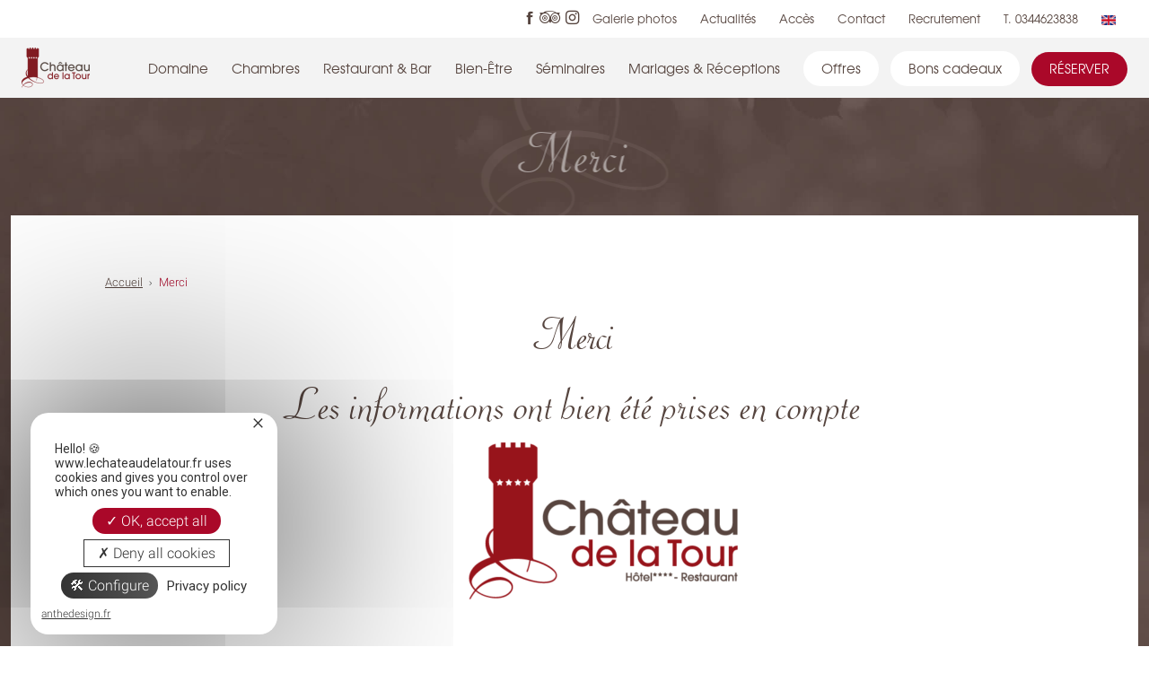

--- FILE ---
content_type: text/html; charset=UTF-8
request_url: https://www.lechateaudelatour.fr/fr/merci/
body_size: 15995
content:


<!DOCTYPE html>
<!--[if lt IE 7]>      <html class="no-js lt-ie9 lt-ie8 lt-ie7" lang="fr"> <![endif]-->
<!--[if IE 7]>         <html class="no-js lt-ie9 lt-ie8" lang="fr"> <![endif]-->
<!--[if IE 8]>         <html class="no-js lt-ie9" lang="fr"> <![endif]-->
<!--[if gt IE 8]><!-->
<html class="no-js" lang="fr-FR">
  <!--<![endif]-->
  <head>
    <meta charset="UTF-8">
    <meta http-equiv="X-UA-Compatible" content="IE=edge,chrome=1" />    
    <meta content="width=device-width, initial-scale=1.0, minimum-scale=1.0, maximum-scale=1.0" name="viewport">
	<link rel="profile" href="http://gmpg.org/xfn/11">	
		<meta name='robots' content='index, follow, max-image-preview:large, max-snippet:-1, max-video-preview:-1' />
	<style>img:is([sizes="auto" i], [sizes^="auto," i]) { contain-intrinsic-size: 3000px 1500px }</style>
	<link rel="alternate" hreflang="fr" href="https://www.lechateaudelatour.fr/fr/merci/" />
<link rel="alternate" hreflang="x-default" href="https://www.lechateaudelatour.fr/fr/merci/" />

	<!-- This site is optimized with the Yoast SEO plugin v26.1.1 - https://yoast.com/wordpress/plugins/seo/ -->
	<title>~ Merci &#8211; Le Château de la Tour</title><link rel="preload" as="style" href="https://fonts.googleapis.com/css?family=Playfair%20Display%3A400%2C400i%7CRoboto%3A300%2C400%2C500&#038;display=swap" /><link rel="stylesheet" href="https://fonts.googleapis.com/css?family=Playfair%20Display%3A400%2C400i%7CRoboto%3A300%2C400%2C500&#038;display=swap" media="print" onload="this.media='all'" /><noscript><link rel="stylesheet" href="https://fonts.googleapis.com/css?family=Playfair%20Display%3A400%2C400i%7CRoboto%3A300%2C400%2C500&#038;display=swap" /></noscript>
	<meta name="description" content="SITE OFFICIEL ✅ Contactez le château de la Tour près de Chantilly pour votre séminaire en région parisienne. Salles de travail, réception, restaurant et parc arboré à 1h de Paris." />
	<link rel="canonical" href="https://www.lechateaudelatour.fr/fr/merci/" />
	<meta property="og:locale" content="fr_FR" />
	<meta property="og:type" content="article" />
	<meta property="og:title" content="~ Merci &#8211; Le Château de la Tour" />
	<meta property="og:description" content="SITE OFFICIEL ✅ Contactez le château de la Tour près de Chantilly pour votre séminaire en région parisienne. Salles de travail, réception, restaurant et parc arboré à 1h de Paris." />
	<meta property="og:url" content="https://www.lechateaudelatour.fr/fr/merci/" />
	<meta property="og:site_name" content="Le Château de la Tour" />
	<meta property="article:modified_time" content="2021-08-23T15:43:33+00:00" />
	<meta name="twitter:card" content="summary_large_image" />
	<script type="application/ld+json" class="yoast-schema-graph">{"@context":"https://schema.org","@graph":[{"@type":"WebPage","@id":"https://www.lechateaudelatour.fr/fr/merci/","url":"https://www.lechateaudelatour.fr/fr/merci/","name":"~ Merci &#8211; Le Château de la Tour","isPartOf":{"@id":"https://www.lechateaudelatour.fr/fr/#website"},"datePublished":"2021-08-23T13:46:09+00:00","dateModified":"2021-08-23T15:43:33+00:00","description":"SITE OFFICIEL ✅ Contactez le château de la Tour près de Chantilly pour votre séminaire en région parisienne. Salles de travail, réception, restaurant et parc arboré à 1h de Paris.","breadcrumb":{"@id":"https://www.lechateaudelatour.fr/fr/merci/#breadcrumb"},"inLanguage":"fr-FR","potentialAction":[{"@type":"ReadAction","target":["https://www.lechateaudelatour.fr/fr/merci/"]}]},{"@type":"BreadcrumbList","@id":"https://www.lechateaudelatour.fr/fr/merci/#breadcrumb","itemListElement":[{"@type":"ListItem","position":1,"name":"Accueil","item":"https://www.lechateaudelatour.fr/fr/"},{"@type":"ListItem","position":2,"name":"Merci"}]},{"@type":"WebSite","@id":"https://www.lechateaudelatour.fr/fr/#website","url":"https://www.lechateaudelatour.fr/fr/","name":"Le Château de la Tour","description":"Hôtel séminaire et mariage à Chantilly","potentialAction":[{"@type":"SearchAction","target":{"@type":"EntryPoint","urlTemplate":"https://www.lechateaudelatour.fr/fr/?s={search_term_string}"},"query-input":{"@type":"PropertyValueSpecification","valueRequired":true,"valueName":"search_term_string"}}],"inLanguage":"fr-FR"}]}</script>
	<!-- / Yoast SEO plugin. -->


<link rel='dns-prefetch' href='//www.google.com' />
<link href='https://fonts.gstatic.com' crossorigin rel='preconnect' />
<style id='wp-emoji-styles-inline-css' type='text/css'>

	img.wp-smiley, img.emoji {
		display: inline !important;
		border: none !important;
		box-shadow: none !important;
		height: 1em !important;
		width: 1em !important;
		margin: 0 0.07em !important;
		vertical-align: -0.1em !important;
		background: none !important;
		padding: 0 !important;
	}
</style>
<link rel='stylesheet' id='wp-block-library-css' href='https://www.lechateaudelatour.fr/wp-includes/css/dist/block-library/style.min.css?ver=6.8.3' type='text/css' media='all' />
<style id='classic-theme-styles-inline-css' type='text/css'>
/*! This file is auto-generated */
.wp-block-button__link{color:#fff;background-color:#32373c;border-radius:9999px;box-shadow:none;text-decoration:none;padding:calc(.667em + 2px) calc(1.333em + 2px);font-size:1.125em}.wp-block-file__button{background:#32373c;color:#fff;text-decoration:none}
</style>
<style id='global-styles-inline-css' type='text/css'>
:root{--wp--preset--aspect-ratio--square: 1;--wp--preset--aspect-ratio--4-3: 4/3;--wp--preset--aspect-ratio--3-4: 3/4;--wp--preset--aspect-ratio--3-2: 3/2;--wp--preset--aspect-ratio--2-3: 2/3;--wp--preset--aspect-ratio--16-9: 16/9;--wp--preset--aspect-ratio--9-16: 9/16;--wp--preset--color--black: #000000;--wp--preset--color--cyan-bluish-gray: #abb8c3;--wp--preset--color--white: #ffffff;--wp--preset--color--pale-pink: #f78da7;--wp--preset--color--vivid-red: #cf2e2e;--wp--preset--color--luminous-vivid-orange: #ff6900;--wp--preset--color--luminous-vivid-amber: #fcb900;--wp--preset--color--light-green-cyan: #7bdcb5;--wp--preset--color--vivid-green-cyan: #00d084;--wp--preset--color--pale-cyan-blue: #8ed1fc;--wp--preset--color--vivid-cyan-blue: #0693e3;--wp--preset--color--vivid-purple: #9b51e0;--wp--preset--gradient--vivid-cyan-blue-to-vivid-purple: linear-gradient(135deg,rgba(6,147,227,1) 0%,rgb(155,81,224) 100%);--wp--preset--gradient--light-green-cyan-to-vivid-green-cyan: linear-gradient(135deg,rgb(122,220,180) 0%,rgb(0,208,130) 100%);--wp--preset--gradient--luminous-vivid-amber-to-luminous-vivid-orange: linear-gradient(135deg,rgba(252,185,0,1) 0%,rgba(255,105,0,1) 100%);--wp--preset--gradient--luminous-vivid-orange-to-vivid-red: linear-gradient(135deg,rgba(255,105,0,1) 0%,rgb(207,46,46) 100%);--wp--preset--gradient--very-light-gray-to-cyan-bluish-gray: linear-gradient(135deg,rgb(238,238,238) 0%,rgb(169,184,195) 100%);--wp--preset--gradient--cool-to-warm-spectrum: linear-gradient(135deg,rgb(74,234,220) 0%,rgb(151,120,209) 20%,rgb(207,42,186) 40%,rgb(238,44,130) 60%,rgb(251,105,98) 80%,rgb(254,248,76) 100%);--wp--preset--gradient--blush-light-purple: linear-gradient(135deg,rgb(255,206,236) 0%,rgb(152,150,240) 100%);--wp--preset--gradient--blush-bordeaux: linear-gradient(135deg,rgb(254,205,165) 0%,rgb(254,45,45) 50%,rgb(107,0,62) 100%);--wp--preset--gradient--luminous-dusk: linear-gradient(135deg,rgb(255,203,112) 0%,rgb(199,81,192) 50%,rgb(65,88,208) 100%);--wp--preset--gradient--pale-ocean: linear-gradient(135deg,rgb(255,245,203) 0%,rgb(182,227,212) 50%,rgb(51,167,181) 100%);--wp--preset--gradient--electric-grass: linear-gradient(135deg,rgb(202,248,128) 0%,rgb(113,206,126) 100%);--wp--preset--gradient--midnight: linear-gradient(135deg,rgb(2,3,129) 0%,rgb(40,116,252) 100%);--wp--preset--font-size--small: 13px;--wp--preset--font-size--medium: 20px;--wp--preset--font-size--large: 36px;--wp--preset--font-size--x-large: 42px;--wp--preset--spacing--20: 0.44rem;--wp--preset--spacing--30: 0.67rem;--wp--preset--spacing--40: 1rem;--wp--preset--spacing--50: 1.5rem;--wp--preset--spacing--60: 2.25rem;--wp--preset--spacing--70: 3.38rem;--wp--preset--spacing--80: 5.06rem;--wp--preset--shadow--natural: 6px 6px 9px rgba(0, 0, 0, 0.2);--wp--preset--shadow--deep: 12px 12px 50px rgba(0, 0, 0, 0.4);--wp--preset--shadow--sharp: 6px 6px 0px rgba(0, 0, 0, 0.2);--wp--preset--shadow--outlined: 6px 6px 0px -3px rgba(255, 255, 255, 1), 6px 6px rgba(0, 0, 0, 1);--wp--preset--shadow--crisp: 6px 6px 0px rgba(0, 0, 0, 1);}:where(.is-layout-flex){gap: 0.5em;}:where(.is-layout-grid){gap: 0.5em;}body .is-layout-flex{display: flex;}.is-layout-flex{flex-wrap: wrap;align-items: center;}.is-layout-flex > :is(*, div){margin: 0;}body .is-layout-grid{display: grid;}.is-layout-grid > :is(*, div){margin: 0;}:where(.wp-block-columns.is-layout-flex){gap: 2em;}:where(.wp-block-columns.is-layout-grid){gap: 2em;}:where(.wp-block-post-template.is-layout-flex){gap: 1.25em;}:where(.wp-block-post-template.is-layout-grid){gap: 1.25em;}.has-black-color{color: var(--wp--preset--color--black) !important;}.has-cyan-bluish-gray-color{color: var(--wp--preset--color--cyan-bluish-gray) !important;}.has-white-color{color: var(--wp--preset--color--white) !important;}.has-pale-pink-color{color: var(--wp--preset--color--pale-pink) !important;}.has-vivid-red-color{color: var(--wp--preset--color--vivid-red) !important;}.has-luminous-vivid-orange-color{color: var(--wp--preset--color--luminous-vivid-orange) !important;}.has-luminous-vivid-amber-color{color: var(--wp--preset--color--luminous-vivid-amber) !important;}.has-light-green-cyan-color{color: var(--wp--preset--color--light-green-cyan) !important;}.has-vivid-green-cyan-color{color: var(--wp--preset--color--vivid-green-cyan) !important;}.has-pale-cyan-blue-color{color: var(--wp--preset--color--pale-cyan-blue) !important;}.has-vivid-cyan-blue-color{color: var(--wp--preset--color--vivid-cyan-blue) !important;}.has-vivid-purple-color{color: var(--wp--preset--color--vivid-purple) !important;}.has-black-background-color{background-color: var(--wp--preset--color--black) !important;}.has-cyan-bluish-gray-background-color{background-color: var(--wp--preset--color--cyan-bluish-gray) !important;}.has-white-background-color{background-color: var(--wp--preset--color--white) !important;}.has-pale-pink-background-color{background-color: var(--wp--preset--color--pale-pink) !important;}.has-vivid-red-background-color{background-color: var(--wp--preset--color--vivid-red) !important;}.has-luminous-vivid-orange-background-color{background-color: var(--wp--preset--color--luminous-vivid-orange) !important;}.has-luminous-vivid-amber-background-color{background-color: var(--wp--preset--color--luminous-vivid-amber) !important;}.has-light-green-cyan-background-color{background-color: var(--wp--preset--color--light-green-cyan) !important;}.has-vivid-green-cyan-background-color{background-color: var(--wp--preset--color--vivid-green-cyan) !important;}.has-pale-cyan-blue-background-color{background-color: var(--wp--preset--color--pale-cyan-blue) !important;}.has-vivid-cyan-blue-background-color{background-color: var(--wp--preset--color--vivid-cyan-blue) !important;}.has-vivid-purple-background-color{background-color: var(--wp--preset--color--vivid-purple) !important;}.has-black-border-color{border-color: var(--wp--preset--color--black) !important;}.has-cyan-bluish-gray-border-color{border-color: var(--wp--preset--color--cyan-bluish-gray) !important;}.has-white-border-color{border-color: var(--wp--preset--color--white) !important;}.has-pale-pink-border-color{border-color: var(--wp--preset--color--pale-pink) !important;}.has-vivid-red-border-color{border-color: var(--wp--preset--color--vivid-red) !important;}.has-luminous-vivid-orange-border-color{border-color: var(--wp--preset--color--luminous-vivid-orange) !important;}.has-luminous-vivid-amber-border-color{border-color: var(--wp--preset--color--luminous-vivid-amber) !important;}.has-light-green-cyan-border-color{border-color: var(--wp--preset--color--light-green-cyan) !important;}.has-vivid-green-cyan-border-color{border-color: var(--wp--preset--color--vivid-green-cyan) !important;}.has-pale-cyan-blue-border-color{border-color: var(--wp--preset--color--pale-cyan-blue) !important;}.has-vivid-cyan-blue-border-color{border-color: var(--wp--preset--color--vivid-cyan-blue) !important;}.has-vivid-purple-border-color{border-color: var(--wp--preset--color--vivid-purple) !important;}.has-vivid-cyan-blue-to-vivid-purple-gradient-background{background: var(--wp--preset--gradient--vivid-cyan-blue-to-vivid-purple) !important;}.has-light-green-cyan-to-vivid-green-cyan-gradient-background{background: var(--wp--preset--gradient--light-green-cyan-to-vivid-green-cyan) !important;}.has-luminous-vivid-amber-to-luminous-vivid-orange-gradient-background{background: var(--wp--preset--gradient--luminous-vivid-amber-to-luminous-vivid-orange) !important;}.has-luminous-vivid-orange-to-vivid-red-gradient-background{background: var(--wp--preset--gradient--luminous-vivid-orange-to-vivid-red) !important;}.has-very-light-gray-to-cyan-bluish-gray-gradient-background{background: var(--wp--preset--gradient--very-light-gray-to-cyan-bluish-gray) !important;}.has-cool-to-warm-spectrum-gradient-background{background: var(--wp--preset--gradient--cool-to-warm-spectrum) !important;}.has-blush-light-purple-gradient-background{background: var(--wp--preset--gradient--blush-light-purple) !important;}.has-blush-bordeaux-gradient-background{background: var(--wp--preset--gradient--blush-bordeaux) !important;}.has-luminous-dusk-gradient-background{background: var(--wp--preset--gradient--luminous-dusk) !important;}.has-pale-ocean-gradient-background{background: var(--wp--preset--gradient--pale-ocean) !important;}.has-electric-grass-gradient-background{background: var(--wp--preset--gradient--electric-grass) !important;}.has-midnight-gradient-background{background: var(--wp--preset--gradient--midnight) !important;}.has-small-font-size{font-size: var(--wp--preset--font-size--small) !important;}.has-medium-font-size{font-size: var(--wp--preset--font-size--medium) !important;}.has-large-font-size{font-size: var(--wp--preset--font-size--large) !important;}.has-x-large-font-size{font-size: var(--wp--preset--font-size--x-large) !important;}
:where(.wp-block-post-template.is-layout-flex){gap: 1.25em;}:where(.wp-block-post-template.is-layout-grid){gap: 1.25em;}
:where(.wp-block-columns.is-layout-flex){gap: 2em;}:where(.wp-block-columns.is-layout-grid){gap: 2em;}
:root :where(.wp-block-pullquote){font-size: 1.5em;line-height: 1.6;}
</style>
<style id='akismet-widget-style-inline-css' type='text/css'>

			.a-stats {
				--akismet-color-mid-green: #357b49;
				--akismet-color-white: #fff;
				--akismet-color-light-grey: #f6f7f7;

				max-width: 350px;
				width: auto;
			}

			.a-stats * {
				all: unset;
				box-sizing: border-box;
			}

			.a-stats strong {
				font-weight: 600;
			}

			.a-stats a.a-stats__link,
			.a-stats a.a-stats__link:visited,
			.a-stats a.a-stats__link:active {
				background: var(--akismet-color-mid-green);
				border: none;
				box-shadow: none;
				border-radius: 8px;
				color: var(--akismet-color-white);
				cursor: pointer;
				display: block;
				font-family: -apple-system, BlinkMacSystemFont, 'Segoe UI', 'Roboto', 'Oxygen-Sans', 'Ubuntu', 'Cantarell', 'Helvetica Neue', sans-serif;
				font-weight: 500;
				padding: 12px;
				text-align: center;
				text-decoration: none;
				transition: all 0.2s ease;
			}

			/* Extra specificity to deal with TwentyTwentyOne focus style */
			.widget .a-stats a.a-stats__link:focus {
				background: var(--akismet-color-mid-green);
				color: var(--akismet-color-white);
				text-decoration: none;
			}

			.a-stats a.a-stats__link:hover {
				filter: brightness(110%);
				box-shadow: 0 4px 12px rgba(0, 0, 0, 0.06), 0 0 2px rgba(0, 0, 0, 0.16);
			}

			.a-stats .count {
				color: var(--akismet-color-white);
				display: block;
				font-size: 1.5em;
				line-height: 1.4;
				padding: 0 13px;
				white-space: nowrap;
			}
		
</style>
<link data-minify="1" rel='stylesheet' id='tablepress-default-css' href='https://www.lechateaudelatour.fr/wp-content/cache/min/1/wp-content/plugins/tablepress/css/build/default.css?ver=1755781387' type='text/css' media='all' />
<link data-minify="1" rel='stylesheet' id='forget-about-shortcode-buttons-css' href='https://www.lechateaudelatour.fr/wp-content/cache/min/1/wp-content/plugins/forget-about-shortcode-buttons/public/css/button-styles.css?ver=1755781387' type='text/css' media='all' />
<script type="text/javascript" src="https://www.lechateaudelatour.fr/wp-includes/js/jquery/jquery.min.js?ver=3.7.1" id="jquery-core-js"></script>
<script type="text/javascript" src="https://www.lechateaudelatour.fr/wp-includes/js/jquery/jquery-migrate.min.js?ver=3.4.1" id="jquery-migrate-js"></script>
<script type="text/javascript" src="https://www.lechateaudelatour.fr/wp-content/plugins/tarteaucitron/core/tarteaucitron.min.js?ver=1.1" id="tarteaucitron_core-js"></script>
<script type="text/javascript" id="wpgmza_data-js-extra">
/* <![CDATA[ */
var wpgmza_google_api_status = {"message":"Engine is not google-maps","code":"ENGINE_NOT_GOOGLE_MAPS"};
/* ]]> */
</script>
<script data-minify="1" type="text/javascript" src="https://www.lechateaudelatour.fr/wp-content/cache/min/1/wp-content/plugins/wp-google-maps/wpgmza_data.js?ver=1755781387" id="wpgmza_data-js"></script>
<link rel="https://api.w.org/" href="https://www.lechateaudelatour.fr/fr/wp-json/" /><link rel="alternate" title="JSON" type="application/json" href="https://www.lechateaudelatour.fr/fr/wp-json/wp/v2/pages/1550" /><link rel='shortlink' href='https://www.lechateaudelatour.fr/fr/?p=1550' />
<link rel="alternate" title="oEmbed (JSON)" type="application/json+oembed" href="https://www.lechateaudelatour.fr/fr/wp-json/oembed/1.0/embed?url=https%3A%2F%2Fwww.lechateaudelatour.fr%2Ffr%2Fmerci%2F" />
<link rel="alternate" title="oEmbed (XML)" type="text/xml+oembed" href="https://www.lechateaudelatour.fr/fr/wp-json/oembed/1.0/embed?url=https%3A%2F%2Fwww.lechateaudelatour.fr%2Ffr%2Fmerci%2F&#038;format=xml" />
<meta name="generator" content="WPML ver:4.7.4 stt:1,4;" />
		<style type="text/css" id="wp-custom-css">
			#GForm4{
	position: absolute;
	top: 1525px;
}
@media screen and (max-width:1024px){
	#GForm4{
	position: absolute;
	top: 1825px;
}
}
@media screen and (max-width:700px){
	#GForm4{
	position: absolute;
	top: 2300px;
}
}

#GFrom4EN{
	position: absolute;
	top: 3425px;
}

@media screen and (max-width:1024px){
#GFrom4EN{
	position: absolute;
	top: 3750px;
}
}

@media screen and (max-width:700px){
#GFrom4EN{
	position: absolute;
	top: 4450px;
}
}
		</style>
			
	<link rel="shortcut icon" href="https://www.lechateaudelatour.fr/wp-content/themes/chateaudelatour/assets/img/favicon.ico">
  	<link rel="apple-touch-icon" href="https://www.lechateaudelatour.fr/wp-content/themes/chateaudelatour/assets/img/apple-touch-icon-114x114.png" />
	
	
  	<link data-minify="1" rel="stylesheet" type="text/css" href="https://www.lechateaudelatour.fr/wp-content/cache/min/1/wp-content/themes/chateaudelatour/style-original.css?ver=1755781387">
	<link data-minify="1" rel="stylesheet" type="text/css" href="https://www.lechateaudelatour.fr/wp-content/cache/min/1/wp-content/themes/chateaudelatour/style.css?ver=1755781387">
	<link data-minify="1" rel="stylesheet" href="https://www.lechateaudelatour.fr/wp-content/cache/min/1/ajax/libs/font-awesome/5.10.2/css/all.min.css?ver=1755781387" crossorigin="anonymous" />
  <script data-minify="1" src="https://www.lechateaudelatour.fr/wp-content/cache/min/1/ajax/libs/jquery/1.11.3/jquery.min.js?ver=1755781387"></script>
  <!--<script>var Config = jQuery.extend(true, JSON.parse('{ "defaultDateFormat": "yy-mm-dd", "gridBreakPoint": { "mobile": 640, "tablet": 1024 }, "environment": { "dev": "dev", "prod": "prod" }, "events": { "main": { "before": "lib-before", "after": "lib-after" }, "window": { "resize": "window-resize" } }, "fancybox": { "helpers": { "thumbs": { "visibility": "auto" } }, "addPinterest": true, "fullscreen": false }, "slideshowConfig": { "header-slideshow": { "noTouch": { "small": { "numImagesToPreload": 2, "addActiveClass": true, "arrowsNav": true, "progressbar": { "enabled": false }, "sizing": { "reference": "window" } }, "medium": { "numImagesToPreload": 3, "sizing": { "offset": "#quicksearch-main" } } }, "touch": { "small": { "numImagesToPreload": 2, "sizing": { "reference": "window" } }, "medium": { "numImagesToPreload": 3 }, "large": { "sizing": { "offset": "#header, #quicksearch-main" } } } }, "slick-slider": { "dots": true, "infinite": false, "speed": 300, "slidesToShow": 3, "arrows": false, "slidesToScroll": 3, "responsive": [{ "breakpoint": 640, "settings": { "slidesToShow": 1, "slidesToScroll": 1 } }] }, "reviews-slider": { "infinite": false, "speed": 300, "dots": false, "slidesToShow": 1, "slidesToScroll": 1, "arrows": true, "prevArrow": "<button type=\'button\' class=\'slick-prev\'><i class=\'icon-diadao-arrow-left\'></i></button>", "nextArrow": "<button type=\'button\' class=\'slick-next\'><i class=\'icon-diadao-arrow-right\'></i></button>" } }, "googleMaps": { "zoom": 15, "mapCenterX": 49.1940244, "mapCenterY": 2.4252108, "scrollwheel": false, "markers": [{ "icon": "googleMarker", "markerX": 49.1940244, "markerY": 2.4252108 }], "markersMobile": [{ "icon": "googleMarker", "markerX": 49.1940244, "markerY": 2.4252108 }], "styles" : [ { "featureType":"landscape", "elementType":"labels", "stylers":[ { "visibility":"off" } ] }, { "featureType":"transit", "elementType":"labels", "stylers":[ { "visibility":"off" } ] }, { "featureType":"poi", "elementType":"labels", "stylers":[ { "visibility":"off" } ] }, { "featureType":"water", "elementType":"labels", "stylers":[ { "visibility":"off" } ] }, { "featureType":"road", "elementType":"labels.icon", "stylers":[ { "visibility":"off" } ] }, { "stylers":[ { "hue":"#00aaff" }, { "saturation":-100 }, { "gamma":2.15 }, { "lightness":12 } ] }, { "featureType":"road", "elementType":"labels.text.fill", "stylers":[ { "visibility":"on" }, { "lightness":24 } ] }, { "featureType":"road", "elementType":"geometry", "stylers":[ { "lightness":57 } ] } ], "seo": { "zoom": 14, "mapCenterX": 48.8584619, "mapCenterY": 2.2944759, "markers": [{ "icon": "googleMarker3", "markerX": 48.8584619, "markerY": 2.2944759 }] } }, "loader": { "forceDisplay": true, "defaultLoadingTime": 5000, "progressBar": "#loader .progress", "events": { "close": "loaderClose", "closed": "loaderClosed", "elementLoaded": "loaderElementLoaded" }, "outro": { "homePage": "foldLeft", "default": "default" }, "preloadList": [{ "selector": ".header-slideshow-container .rsImg:first" }, { "selector": ".main-menu-container", "loadBg": true }] }, "lazyLoad": { "loadingIconTemplate": "<div class=\'loader-spinner\'></div>", "offset": 500 }, "weather": { "appId": "xxxx", "cityId": 2988507 }, "retargeting": { "timeout": 2000, "expirCookie": 1 } } '), JSON.parse('{"version":"11b6c883","texts":{"loading":"Chargement","thankyou":"Merci","send":"Envoyer","lightboxBook":"R\u00e9server","cookies":{"consent-intro":"En poursuivant votre navigation, vous acceptez l\u2019utilisation de cookies \u00e0 des fins statistiques et de personnalisation.","consent-read-more":"En savoir plus","consent-read-more-link":"cookie", "consent-refused":"Vous vous \u00eates oppos\u00e9 au d\u00e9p\u00f4t de cookies de mesures d\'audience dans votre navigateur","consent-accepted":"Vous avez accept\u00e9 le d\u00e9p\u00f4t de cookies de mesures d\'audience dans votre navigateur"}},"domain":"https:\/\/www.lechateaudelatour.fr","currentLang":"fr","localizedDate":{"format":"dd\/mm\/yy","separator":"\/"},"editmode":false,"rates":[],"defaultProvider":"reservit","env":"prod","isDeviceTypeSet":null,"deviceType":null,"requestedUrl":"\/fr\/chateau-hotel-chantilly","useAjax":null,"ua":"UA-23099266-1","languages":["fr","en"],"phone":"+33(0)3 44 62 38 38","phoneFormatted":"+33344623838","mainBooklink":"http:\/\/hotel.reservit.com\/front2424\/front.do?m=booking&custid=2&langcode=FR&hotelid=2424&resetCookies=1","isValidRecaptcha":true}'));  
</script>-->

<!-- Global site tag (gtag.js) - Google Analytics -->
<!--<script async src="https://www.googletagmanager.com/gtag/js?id=UA-23099266-1"></script>
<script>
  window.dataLayer = window.dataLayer || [];
  function gtag(){dataLayer.push(arguments);}
  gtag('js', new Date());

  gtag('config', 'UA-23099266-1');
</script>-->
<!-- Google Analytics END -->
<!--<script type="text/javascript">
jQuery(document).on('gform_confirmation_loaded', function(event, formId){
	ga('send', 'event', 'formSubmission', 'submit');
	console.log(ga('send', 'event', 'formSubmission', 'submit'));
	console.log('ok form');
});
</script>-->
	  
	 <!-- <script>
		(function(i,s,o,g,r,a,m){i['GoogleAnalyticsObject']=r;i[r]=i[r]||function(){
		(i[r].q=i[r].q||[]).push(arguments)},i[r].l=1*new Date();a=s.createElement(o),
		m=s.getElementsByTagName(o)[0];a.async=1;a.src=g;m.parentNode.insertBefore(a,m)
		})(window,document,'script','//www.google-analytics.com/analytics.js','ga');

		ga('create', 'UA-23099266-1', 'auto');
		ga('send', 'pageview');
	</script>
	End Google Analytics -->
	<!-- Google Tag Manager -->
	<script>(function(w,d,s,l,i){w[l]=w[l]||[];w[l].push({'gtm.start':
	new Date().getTime(),event:'gtm.js'});var f=d.getElementsByTagName(s)[0],
	j=d.createElement(s),dl=l!='dataLayer'?'&l='+l:'';j.async=true;j.src=
	'https://www.googletagmanager.com/gtm.js?id='+i+dl;f.parentNode.insertBefore(j,f);
	})(window,document,'script','dataLayer','GTM-MPR32586');</script>
	<!-- End Google Tag Manager -->
	<script>
		jQuery(document).on('gform_confirmation_loaded', function(event, formId){
			ga('send', 'event', 'formSubmission', 'submit');
			console.log('ok form');
		}, false );
	</script>

  </head>
  <body data-document="page" class="wp-singular page-template-default page page-id-1550 wp-theme-chateaudelatour"> 
  	<!--[if lt IE 7]> <p class="chromeframe">You are using an <strong>outdated</strong> browser. Please <a href="http://browsehappy.com/">upgrade your browser</a> or <a href="http://www.google.com/chromeframe/?redirect=true">activate Google Chrome Frame</a> to improve your experience.</p> <![endif]-->
  	<!-- Google Tag Manager (noscript) -->
<noscript><iframe src="https://www.googletagmanager.com/ns.html?id=GTM-MPR32586"
height="0" width="0" style="display:none;visibility:hidden"></iframe></noscript>
	<!-- End Google Tag Manager (noscript) -->
	  	<div id="loader" class="posF active" data-outro="homePage">
	  		<div id="loader-wrapper">
  			<div class="loader__logo">
  			 	<img src="https://www.lechateaudelatour.fr/wp-content/themes/chateaudelatour/assets/img/loaderLogo.png" alt="Logo Le Château de la Tour" width="200" height="200"> 
  			 	<div class="loader-spinner">
  			 		<img src="https://www.lechateaudelatour.fr/wp-content/themes/chateaudelatour/assets/img/spinner.svg" alt="">
  			 	</div> 
  			 	<div class="progress-bar"><div class="progress" style="width: 0px;"></div>
  			</div> 
  			<!-- <div class="loader-spinner"> <div class='uil-ellipsis-css' style='-webkit-transform:scale(0.25); transform:scale(0.25);'> <div class="circle"><div></div></div> <div class="circle"><div></div></div> <div class="circle"><div></div></div> <div class="circle"><div></div></div> </div> </div> --> </div> 
  			<div class="loader__partners">
  				<img src="https://www.lechateaudelatour.fr/wp-content/themes/chateaudelatour/assets/img/logo-bottom-2-bis.png" alt="Logo Hôtels & Préférence">
  				<img src="https://www.lechateaudelatour.fr/wp-content/themes/chateaudelatour/assets/img/Logo-fouetteur.png" alt="Logo Chevalier Fouetteur">
  			</div>
  		</div>
  	</div>

    <script type="text/javascript">
      $(window).on('load', function() {
        $("#loader").fadeOut("800");
        $("#cookie").html("<h1>Cookies<\/h1>\n<h2>Use of cookies on the website https:\/\/www.lechateaudelatour.fr<\/h2>\n<p>When you visit our website, information relating to the navigation of your device (computer, tablet, smartphone, etc.) on our website may be stored in \u00ab\u00a0Cookies\u00a0\u00bb files installed on your device, subject to the choices you have made regarding Cookies and that you can modify at any time. A Cookie is a small text file saved in a dedicated area on your device&rsquo;s hard drive when you access an online service using your browser software. It allows the sender to identify the terminal in which it is registered, during the validity or registration period of the Cookie.<\/p>\n<h2>What is the purpose of the cookies sent to our site?<\/h2>\n<p>Only the issuer of a cookie is likely to read or modify the information contained therein. The Cookies that we issue on our site are used for the purposes described below, subject to your choices, which result from the settings of your browser software used when you visit our site and whose settings you can change at any time. The cookies we issue allow us to:<\/p>\n<ul>\n<li>to establish statistics and volumes of visits and use of the various elements composing our site (sections and contents visited, routes), allowing us to improve the interest and ergonomics of our services. Adapt the layout of our site to your device&rsquo;s display preferences (language used, display resolution, operating system used, etc.) when you visit our site, depending on the viewing or reading hardware and software that your device contains;<\/li>\n<li>to store information relating to a form you have completed on our site (registration or access to your account or authentication to access a service of our group) or to products, services or information you have chosen on our site (subscribed service, content of an order basket, etc.);<\/li>\n<li>to allow you to access reserved and personal areas of our site, such as your account, using identifiers or data that you may have previously provided to us;<\/li>\n<li>to implement security measures, for example when you are asked to reconnect to content or a service after a certain period of time.<\/li>\n<\/ul>\n<h3>Cookies issued on our site by third parties<\/h3>\n<p>The issuance and use of cookies by third parties is subject to the privacy policies of such third parties. We inform you of the purpose of the cookies of which we are aware and the means at your disposal to make choices with regard to these cookies.<\/p>\n<h3>Due to third-party applications integrated into our site<\/h3>\n<p>We may include on our site, computer applications from third parties, which allow you to share content from our site with other people or to share with those other people your consultation or opinion regarding content on our site. This is particularly the case for the \u00ab\u00a0Share\u00a0\u00bb, \u00ab\u00a0I like\u00a0\u00bb buttons, which come from social networks such as Facebook \u00ab\u00a0Twitter\u00a0\u00bb, etc. The social network providing such an application button is likely to identify you through this button, even if you did not use this button when you visited our site. Indeed, this type of application button can allow the relevant social network to track your browsing on our site, simply because your account on the relevant social network was activated on your device (open session) during your browsing on our site. We have no control over the process used by social networks to collect information about your browsing on our site and associated with the personal data they hold. We invite you to consult the privacy policies of these social networks in order to learn about the purposes of use, including advertising, of the browsing information they may collect through these application buttons. These protection policies must allow you to exercise your choices with these social networks, in particular by setting up your user accounts for each of these networks.<\/p>\n<h2>Your choices regarding cookies<\/h2>\n<p>There are several ways to manage Cookies. Any settings you may make may affect your Internet browsing and your access to certain services that require the use of Cookies. You can choose at any time to express and modify your wishes regarding cookies by the means described below. You can configure your browser software so that cookies are stored on your device or, on the contrary, they are rejected, either systematically or according to their originator. You can also configure your browser software so that you are offered the option of accepting or rejecting cookies from time to time, before a cookie is likely to be stored on your device. For more information, see the section \u00ab\u00a0How to make your choices, depending on the browser you use?\u00a0\u00bb<\/p>\n<p>The agreement on Cookies The registration of a Cookie in a terminal is essentially subject to the will of the user of the terminal, which he can express and modify at any time and free of charge through the choices offered to him by his browser software. If you have accepted the registration of cookies in your device in your browser, the cookies embedded in the pages and content you have viewed may be temporarily stored in a dedicated area on your device. They will be readable only by their transmitter.<br \/>\nRejecting Cookies If you refuse to store cookies on your device, or delete cookies stored on your device, you will no longer be able to use a number of features that are still required to navigate through certain areas of our site. This would be the case if you attempted to access our content or services that require you to be identified. This would also be the case if we or our service providers could not recognize, for technical compatibility purposes, the type of browser your device uses, its language and display settings, or the country from which your device appears to be connected to the Internet. If necessary, we decline all responsibility for the consequences related to the degraded functioning of our services resulting from the impossibility for us to record or consult the cookies necessary for their functioning and that you have refused or deleted.<br \/>\nHow to make your choices, depending on the browser you use? For the management of cookies and your choices, the configuration of each browser is different. It is described in the help menu of your browser, which will allow you to find out how to change your cookie preferences.<br \/>\nFor Chrome\u2122: http:\/\/support.google.com\/chrome\/bin\/answer.py?hl=fr&amp;hlrm=en&amp;answer=95647=en&amp;hlrm=en&amp;answer=95647,<br \/>\nFor Internet Explorer\u2122 : http:\/\/windows.microsoft.com\/fr-FR\/windows-vista\/Block-or-allow-cookies<br \/>\nFor Safari\u2122 : Safari\u2122=Safari\/3.0\/en\/9277.html,<br \/>\nFor Firefox\u2122: http:\/\/support.mozilla.org\/fr\/kb\/Activer%20et%20d%C3%A9sactiver%20les%20cookies%20and%20d%C3%A9enable%20les%20cookies,<br \/>\nFor Opera\u2122 : http:\/\/help.opera.com\/Windows\/10.20\/fr\/cookies.html<br \/>\netc.<br \/>\nAdobe Flash Player \u00ab\u00a0\u00a9 \u00a0\u00bb Flash \u00a0\u00bb cookies \u2122<\/p>\n<p>\u00ab\u00a0Adobe Flash Player \u00ab\u00a0\u2122 is a computer application that allows the rapid development of dynamic content using the \u00ab\u00a0Flash\u00a0\u00bb computer language. Flash (and similar applications) stores the settings, preferences and use of this content using a technology similar to cookies. However, \u00ab\u00a0Adobe Flash Player\u00a0\u00bb\u2122 manages this information and your choices via an interface different from that provided by your browser software. If your device is likely to view content developed using Flash, we invite you to access your Flash cookie management tools directly from http:\/\/www.adobe.com\/fr\/ The Cookies we issue allow us, if your device has allowed them to be registered, according to your choices:<\/p>\n<ul>\n<li>to compile statistics,<\/li>\n<li>to adapt the presentation of the site to which one of our advertising content leads,\n<ul>\n<li>depending on your device&rsquo;s display preferences (language used, display resolution, operating system used, etc.) when you visit our site and the display or playback hardware and software that your device contains<\/li>\n<li>according to the location data (longitude and latitude) that are transmitted to us (or to our service providers) by your terminal with your prior consent,<\/li>\n<\/ul>\n<\/li>\n<li>track subsequent navigation by your device on sites\/applications<\/li>\n<\/ul>\n<h2>Allow the use of cookies<\/h2>\n<p>Click here to allow the use of cookies.<\/p>\n<h2>Refuse the use of cookies<\/h2>\n<p>Click here to refuse the use of cookies.<\/p>\n<h2>If you share the use of your device with other people<\/h2>\n<p>If your device is used by multiple people and when the same device has multiple browsers, we cannot be certain that the services and advertisements for your device match your own use of that device and not that of another user of that device. If necessary, sharing the use of your device with others and configuring your browser settings for cookies is your free choice and responsibility.<\/p>\n");
      });
    </script>    

    <div class="quicksearch"> 
    	<div class="quicksearch__close js-quicksearch">
    		<i class="icon-diadao-cross"></i>
    	</div> 
    	<div class="quicksearch__inner"> 
    		<div class="quicksearch__title">Réservation</div> 
    		<div class="quicksearch__list">
    			             
    				    					<div class="quicksearch__item">
    						<div class="quicksearch__item__thumb" style="background-image: url(https://www.lechateaudelatour.fr/wp-content/uploads/2024/10/20241011_5074-min-scaled.jpg)"></div>
    						<div class="quicksearch__item__title">Seminaires</div> 
    						<div class="quicksearch__item__bottom"> 
    							<div class="quicksearch__item__price">A partir de 80€ HT / pers.</div> 
    							<p class="mtm"> 
    								<a href="https://www.lechateaudelatour.fr/seminaires/demande-devis-seminaire/" class="btn btn--red" target="_self">Demande de devis</a> 
    							</p> 
    						</div> 
    					</div>				                 					
    				    					<div class="quicksearch__item">
    						<div class="quicksearch__item__thumb" style="background-image: url(https://www.lechateaudelatour.fr/wp-content/uploads/2019/07/bg-mariages.jpg)"></div>
    						<div class="quicksearch__item__title">Mariages & réceptions</div> 
    						<div class="quicksearch__item__bottom"> 
    							<div class="quicksearch__item__price">A partir de 59€ / pers.</div> 
    							<p class="mtm"> 
    								<a href="https://www.lechateaudelatour.fr/mariages-receptions-chantilly/demande-de-devis/" class="btn btn--red" target="_self">Demande de devis</a> 
    							</p> 
    						</div> 
    					</div>				                 					
    				    					<div class="quicksearch__item">
    						<div class="quicksearch__item__thumb" style="background-image: url(https://www.lechateaudelatour.fr/wp-content/uploads/2025/05/Chambre-Charme.png)"></div>
    						<div class="quicksearch__item__title">Chambres</div> 
    						<div class="quicksearch__item__bottom"> 
    							<div class="quicksearch__item__price">A partir de 129€</div> 
    							<p class="mtm"> 
    								<a href="https://reservations.hotelspreference.com/?adult=2&chain=5460&hotel=75790&level=hotel&locale=fr-FR" class="btn btn--red" target="_blank">Réserver</a> 
    							</p> 
    						</div> 
    					</div>				                 					
    				    					<div class="quicksearch__item">
    						<div class="quicksearch__item__thumb" style="background-image: url(https://www.lechateaudelatour.fr/wp-content/uploads/2019/07/bg-restaurants-et-bar.jpg)"></div>
    						<div class="quicksearch__item__title">Restaurant</div> 
    						<div class="quicksearch__item__bottom"> 
    							<div class="quicksearch__item__price">A partir de 50€ / pers.</div> 
    							<p class="mtm"> 
    								<a href="https://chateaudelatour-60270-booking.myasterio.com/betemplate/BE_CT/RestaurantReservation?_ast_planningId=2&kml_code=CHATEAUDELATOUR-60270" class="btn btn--red" target="_blank">Réserver</a> 
    							</p> 
    						</div> 
    					</div>				                 					
    				    			    			
    		</div> 
    	</div> 
    </div>

    <header class="page-head page-head--masthead"> 
      <div class="overlay" data-center-center="opacity: 0" data-top-bottom="opacity: 1"></div> 
      <div class="site-nav--mobile"> 
        <div class="site-nav__inner"> 
          <nav class="site-nav__wrapper"> 
            <a class="site-nav__open"></a>
            <ul class="site-nav__links"><li class="site-nav__item"><a href="https://www.lechateaudelatour.fr/fr/domaine/presentation-chateau-hotel-ile-de-france/" class="site-nav__link  menu-item menu-item-type-post_type menu-item-object-page ">Domaine</a></li>
<li class="site-nav__item"><a href="https://www.lechateaudelatour.fr/fr/hotel-chantilly/hotel-de-charme-chantilly/" class="site-nav__link  menu-item menu-item-type-post_type menu-item-object-page ">Chambres</a></li>
<li class="site-nav__item"><a href="https://www.lechateaudelatour.fr/fr/restaurant-bar-gouvieux-chantilly/presentation/" class="site-nav__link  menu-item menu-item-type-post_type menu-item-object-page ">Restaurant &#038; Bar</a></li>
<li class="site-nav__item"><a href="https://www.lechateaudelatour.fr/fr/bien-etre/" class="site-nav__link  menu-item menu-item-type-post_type menu-item-object-page ">Bien-Être</a></li>
<li class="site-nav__item"><a href="https://www.lechateaudelatour.fr/fr/seminaires/seminaire-chantilly-ile-de-france/" class="site-nav__link  menu-item menu-item-type-post_type menu-item-object-page ">Séminaires</a></li>
<li class="site-nav__item"><a href="https://www.lechateaudelatour.fr/fr/mariages-receptions-chantilly/reception/" class="site-nav__link  menu-item menu-item-type-post_type menu-item-object-page ">Mariages &#038; Réceptions</a></li>
<li class="site-nav__item"><a href="https://www.lechateaudelatour.fr/fr/offres-speciales/" class="site-nav__link btn btn--white menu-item menu-item-type-post_type menu-item-object-page ">Offres</a></li>
<li class="site-nav__item"><a href="https://chateaudelatour.bonkdo.com/fr/" class="site-nav__link btn btn--white menu-item menu-item-type-custom menu-item-object-custom ">Bons cadeaux</a></li>
<li class="site-nav__item"><a href="#" class="site-nav__link btn btn--red js-quicksearch menu-item menu-item-type-custom menu-item-object-custom ">Réserver</a></li>
</ul><span class="site-nav__links--bottom"><li class="site-nav__item"><a href="https://www.lechateaudelatour.fr/fr/galerie/" class="site-nav__link  menu-item menu-item-type-post_type menu-item-object-page ">Galerie photos</a></li>
<li class="site-nav__item"><a href="https://www.lechateaudelatour.fr/actualites/" class="site-nav__link  menu-item menu-item-type-custom menu-item-object-custom ">Actualités</a></li>
<li class="site-nav__item"><a href="https://www.lechateaudelatour.fr/fr/plan-acces/" class="site-nav__link  menu-item menu-item-type-post_type menu-item-object-page ">Accès</a></li>
<li class="site-nav__item"><a href="https://www.lechateaudelatour.fr/fr/contact/" class="site-nav__link  menu-item menu-item-type-post_type menu-item-object-page ">Contact</a></li>
<li class="site-nav__item"><a href="https://www.lechateaudelatour.fr/fr/recrutement/" class="site-nav__link  menu-item menu-item-type-post_type menu-item-object-page ">Recrutement</a></li>
</span>           
          </nav> 
        </div> 
      </div> 
      <div class="site-nav">
        <div id="nav-top" class="site-nav__wrapper"><ul class="site-nav__links"><li class="site-nav__item"><a href="https://www.facebook.com/lechateaudelatour/" target="_blank" class="site-nav__social__link"> <i class="icon-diadao-facebook"></i></a><a href="https://www.tripadvisor.fr/Hotel_Review-g641875-d488970-Reviews-Le_Chateau_de_la_Tour-Gouvieux_Oise_Hauts_de_France.html" target="_blank" class="site-nav__social__link"> <i class="icon-diadao-tripadvisor"></i></a><a href="https://www.instagram.com/lechateaudelatour/" target="_blank" class="site-nav__social__link"> <i class="icon-diadao-instagram"></i></a></li><li class="site-nav__item"><a href="https://www.lechateaudelatour.fr/fr/galerie/" class="site-nav__link  menu-item menu-item-type-post_type menu-item-object-page ">Galerie photos</a></li>
<li class="site-nav__item"><a href="https://www.lechateaudelatour.fr/actualites/" class="site-nav__link  menu-item menu-item-type-custom menu-item-object-custom ">Actualités</a></li>
<li class="site-nav__item"><a href="https://www.lechateaudelatour.fr/fr/plan-acces/" class="site-nav__link  menu-item menu-item-type-post_type menu-item-object-page ">Accès</a></li>
<li class="site-nav__item"><a href="https://www.lechateaudelatour.fr/fr/contact/" class="site-nav__link  menu-item menu-item-type-post_type menu-item-object-page ">Contact</a></li>
<li class="site-nav__item"><a href="https://www.lechateaudelatour.fr/fr/recrutement/" class="site-nav__link  menu-item menu-item-type-post_type menu-item-object-page ">Recrutement</a></li>
<li class="site-nav__item"><a href="tel:0344623838" class="site-nav__link">T. 0344623838</a></li><li class="site-nav__item"><a href="https://www.lechateaudelatour.fr/en/" class="site-nav__link site-nav__lang"><img src="https://www.lechateaudelatour.fr/wp-content/themes/chateaudelatour/assets/img/flag_en.jpg" alt=""></a></li></ul></div>        <nav class="site-nav__wrapper"> 
          <a href="https://www.lechateaudelatour.fr/fr/" class="site-nav__logo"></a> 
          <a class="site-nav__open"></a>
          <ul class="site-nav__links"><li class="site-nav__item"><a href="https://www.lechateaudelatour.fr/fr/domaine/presentation-chateau-hotel-ile-de-france/" class="site-nav__link  menu-item menu-item-type-post_type menu-item-object-page ">Domaine</a></li>
<li class="site-nav__item"><a href="https://www.lechateaudelatour.fr/fr/hotel-chantilly/hotel-de-charme-chantilly/" class="site-nav__link  menu-item menu-item-type-post_type menu-item-object-page ">Chambres</a></li>
<li class="site-nav__item"><a href="https://www.lechateaudelatour.fr/fr/restaurant-bar-gouvieux-chantilly/presentation/" class="site-nav__link  menu-item menu-item-type-post_type menu-item-object-page ">Restaurant &#038; Bar</a></li>
<li class="site-nav__item"><a href="https://www.lechateaudelatour.fr/fr/bien-etre/" class="site-nav__link  menu-item menu-item-type-post_type menu-item-object-page ">Bien-Être</a></li>
<li class="site-nav__item"><a href="https://www.lechateaudelatour.fr/fr/seminaires/seminaire-chantilly-ile-de-france/" class="site-nav__link  menu-item menu-item-type-post_type menu-item-object-page ">Séminaires</a></li>
<li class="site-nav__item"><a href="https://www.lechateaudelatour.fr/fr/mariages-receptions-chantilly/reception/" class="site-nav__link  menu-item menu-item-type-post_type menu-item-object-page ">Mariages &#038; Réceptions</a></li>
<li class="site-nav__item"><a href="https://www.lechateaudelatour.fr/fr/offres-speciales/" class="site-nav__link btn btn--white menu-item menu-item-type-post_type menu-item-object-page ">Offres</a></li>
<li class="site-nav__item"><a href="https://chateaudelatour.bonkdo.com/fr/" class="site-nav__link btn btn--white menu-item menu-item-type-custom menu-item-object-custom ">Bons cadeaux</a></li>
<li class="site-nav__item"><a href="#" class="site-nav__link btn btn--red js-quicksearch menu-item menu-item-type-custom menu-item-object-custom ">Réserver</a></li>
</ul>           
        </nav>
      </div>  

        
      </header>
  
  
<main role="main"> 
	<div class="page-default "> 
		<div class="wrapper"> 
			<div class="title-page">Merci</div> 
			<div class="main-container"> 
								
				<div class="main-container__inner"> 
					<div class="breadcrumb">
						<a class="breadcrumb__link" title="Accueil" rel="nofollow" href="https://www.lechateaudelatour.fr/fr/">Accueil</a><span class="breadcrumb__link">Merci</span> 
					</div>
															             
						<div class="layout--full"><div class="layout__item"><h2 style="text-align: center">Merci</h2>
<h3 style="text-align: center">Les informations ont bien été prises en compte</h3>
<p><img fetchpriority="high" decoding="async" class="size-medium wp-image-1317 aligncenter img-merci" src="https://www.lechateaudelatour.fr/wp-content/uploads/2021/03/LOGO-CHT-LATOUR-300x175.png" alt="" width="300" height="175" srcset="https://www.lechateaudelatour.fr/wp-content/uploads/2021/03/LOGO-CHT-LATOUR-300x175.png 300w, https://www.lechateaudelatour.fr/wp-content/uploads/2021/03/LOGO-CHT-LATOUR.png 445w" sizes="(max-width: 300px) 100vw, 300px" /></p>
<p>&nbsp;</p>
<p>&nbsp;</p>
</div></div>																 
				</div>				
								
			</div> 
		</div> 
	</div> 
</main>


<footer class="site-footer">
	<div class="site-footer__wrapper">
		<div class="site-footer__main">
			<div class="site-footer__partners tiny-only">
				<div>
					<img src="https://www.lechateaudelatour.fr/wp-content/themes/chateaudelatour/assets/img/logo-bottom-2-bis.png" alt=""> 
				</div> 
				<div> 
					<img src="https://www.lechateaudelatour.fr/wp-content/themes/chateaudelatour/assets/img/logo-bottom-3-bis.png" alt="">  
				</div> 
			</div>
			<div class="site-footer__partners tiny-only"> 
				<a style="margin: auto;" href="//www.weekend-esprithautsdefrance.com/" target="_blank"> 
					<img src="https://www.lechateaudelatour.fr/wp-content/themes/chateaudelatour/assets/img/logo-esprit-hdf.png" alt=""> 
				</a>
			</div> 
			<div class="site-footer__heading">Le Château de la Tour</div> 
			<div class="site-footer__list"> 
				<div>
					<div class="site-footer__item">Chemin du Château de la Tour<br />
60270 Chantilly-Gouvieux<br> <br> T. <a href="tel:0344623838">0344623838</a><br> <a href="mailto:contact@lechateaudelatour.fr">contact@lechateaudelatour.fr</a> 
					</div> 
					<div class="site-footer__item"> 
						<!-- <a href="#" class="newsletter-panel-toggler">Inscription newsletter</a> <br> -->
						<a href="#share-page" class="btn-share btn-popin popin-overlay">Partager cette page</a><br> <span class="site-footer__social__links"> Suivez-nous <span> 
							             
																	<a href="https://www.facebook.com/lechateaudelatour/" target="_blank"> <i class="icon-diadao-facebook"></i> </a>
																	<a href="https://www.tripadvisor.fr/Hotel_Review-g641875-d488970-Reviews-Le_Chateau_de_la_Tour-Gouvieux_Oise_Hauts_de_France.html" target="_blank"> <i class="icon-diadao-tripadvisor"></i> </a>
																	<a href="https://www.instagram.com/lechateaudelatour/" target="_blank"> <i class="icon-diadao-instagram"></i> </a>
																					</span> </span>
					</div> 
				</div> 
				<div class="tiny-hidden"> 
					<div class="site-footer__partners"> 
						<div id="TA_certificateOfExcellence338" class="TA_certificateOfExcellence">
							<ul id="HcmXtha" class="TA_links p28X3RzXqvgE">
								<li id="lNkbgf2" class="huWxUA">
									<a target="_blank" href="https://www.tripadvisor.fr/Hotel_Review-g641875-d488970-Reviews-Le_Chateau_de_la_Tour-Gouvieux_Chantilly_Oise_Hauts_de_France.html">
										<img src="https://static.tacdn.com/img2/travelers_choice/widgets/tchotel_2021_LL.png" alt="TripAdvisor" class="widCOEImg" id="CDSWIDCOELOGO"/>
									</a>
								</li>
							</ul>
						</div>
						<div> 
							<a href="https://hotelspreference.com/" target="_blank"><img src="https://www.lechateaudelatour.fr/wp-content/themes/chateaudelatour/assets/img/logo-bottom-2-bis.png" alt=""> 
						</a>
						</div> 
						<div> 
							<a href="https://www.chevalierfouetteur.fr/" target="_blank"><img src="https://www.lechateaudelatour.fr/wp-content/themes/chateaudelatour/assets/img/Logo-fouetteur.png" alt=""> 
							</a>
						</div> 
						<a href="//www.weekend-esprithautsdefrance.com/" target="_blank"> 
							<img src="https://www.lechateaudelatour.fr/wp-content/themes/chateaudelatour/assets/img/logo-esprit-hdf.png" alt=""> 
						</a> 
					</div> 
				</div> 
			</div> 
		</div> 
		<div class="site-footer__micro"> 
			<span class="site-footer__link">© Château de la tour 2019</span>
			<div class="site-footer__links"><ul id="menu-menu-pied-de-page" class="menu"><li id="menu-item-1612" class="menu-item menu-item-type-post_type menu-item-object-page menu-item-1612"><a href="https://www.lechateaudelatour.fr/fr/ambassadeur-presentation/devenir-ambassadeur/">Devenir ambassadeur</a></li>
<li id="menu-item-953" class="menu-item menu-item-type-post_type menu-item-object-page menu-item-953"><a href="https://www.lechateaudelatour.fr/fr/recrutement/">Recrutement</a></li>
<li id="menu-item-124" class="menu-item menu-item-type-post_type menu-item-object-page menu-item-privacy-policy menu-item-124"><a rel="privacy-policy" href="https://www.lechateaudelatour.fr/fr/mentions-legales/">Mentions légales</a></li>
<li id="menu-item-952" class="menu-item menu-item-type-post_type menu-item-object-page menu-item-952"><a href="https://www.lechateaudelatour.fr/fr/sitemap/">Sitemap</a></li>
</ul></div>	
		</div> 
			 
	</div> 
</footer>

<div class="site-micro"> 
	<div class="site-micro__links"> 
		<span class="site-micro__link"> 
			<i class="icon-diadao-phone"></i> 
			<a href="tel:0344623838"> 
				<span class="sm-only">Tél.</span> 
			</a> 
		</span> 
		<span class="site-micro__link"> 
			<i class="icon-diadao-mail2"></i> 
			<a href="mailto:contact@lechateaudelatour.fr"> 
				<span class="sm-only">Mail</span> 
			</a> 
		</span> 
	</div> 
	<div class="site-micro__lang"><a href="https://www.lechateaudelatour.fr/en/" ><img src="https://www.lechateaudelatour.fr/wp-content/themes/chateaudelatour/assets/img/flag_en.jpg" alt=""></a></div> 
</div>

<div class="newsletter-panel panel"> 
	<p class="h2"> Inscrivez-vous à notre newsletter</p> 
	<p> Entrez votre adresse mail pour recevoir nos offres exclusives et dernières promotions !</p> 
	<section id="newsletter-container" class="active"> 
		<form enctype="multipart/form-data" action="/fr/mail/subscribe" method="post" class="newsletter ws-validate" data-sitekey="6Lf8mDEUAAAAAKvq2B_sAWw_wWvtKWKSioyYj0kQ" data-id="newsletter" novalidate="novalidate">
			<dl class="zend_form"> 
				<fieldset id="fieldset-rest">
					<legend>form--group-rest</legend> 
					<div class="form-element">
						<label for="email" class="required">Votre email*<div class="field-group">
							<input type="email" name="email" id="email" value="" data-type="email" required="required" pattern="^[^\W][a-zA-Z0-9_\.\-\+]+(\.[a-zA-Z0-9_\.\-\+]+)*@[a-zA-Z0-9_\.\-]{2,}\.[a-zA-Z]{2,}$" data-errormessage="{&quot;patternMismatch&quot;: &quot;Veuillez saisir une adresse valide&quot;, &quot;valueMissing&quot;: &quot;Veuillez saisir une adresse valide&quot;}" aria-required="true"></div>
						</label> 
					</div> 
					<div class="form-element submit-container btn-element"> 
						<input type="submit" name="send" id="send" value="OK" class="diadao-analytics-event" data-analytics-category="Formulaire" data-analytics-action="Envoi" data-analytics-label="Newsletter">
					</div>
				</fieldset>
			</dl>
		</form>
	</section> 
	<i class="icon-diadao-cross newsletter-panel-close clickable"></i> 
</div>

<div class="share-popin" id="share-page"> 
	<a href="#" class="close-popin">
		<i class="icon-diadao-cross"></i> 
	</a> 
	<div class="title-share">Partager cette page</div> 
	<div class="text-share">Si cette page vous a plu, partagez-la avec vos amis !</div> 
	<div class="share-links"> 
		<div class="share-link icon-facebook-container"> 
			<a href="http://www.facebook.com/share.php?u=https%3A%2F%2Fwww.lechateaudelatour.fr%2F%2Ffr%2Faccueil" target="_blank"> 
				<i class="icon-diadao-facebook"></i> 
			</a> 
		</div> 
		<!--<div class="share-link icon-google-container"> 
			<a href="https://plus.google.com/share?url=https%3A%2F%2Fwww.lechateaudelatour.fr%2F%2Ffr%2Faccueil" target="_blank"> 
				<i class="icon-diadao-google"></i> 
			</a> 
		</div>-->
		<div class="share-link icon-twitter-container"> 
			<a href="http://twitter.com/home?status=https%3A%2F%2Fwww.lechateaudelatour.fr%2F%2Ffr%2Faccueil" target="_blank"> 
				<i class="icon-diadao-twitter"></i> 
			</a> 
		</div> 
	</div> 
</div>

<script type="speculationrules">
{"prefetch":[{"source":"document","where":{"and":[{"href_matches":"\/fr\/*"},{"not":{"href_matches":["\/wp-*.php","\/wp-admin\/*","\/wp-content\/uploads\/*","\/wp-content\/*","\/wp-content\/plugins\/*","\/wp-content\/themes\/chateaudelatour\/*","\/fr\/*\\?(.+)"]}},{"not":{"selector_matches":"a[rel~=\"nofollow\"]"}},{"not":{"selector_matches":".no-prefetch, .no-prefetch a"}}]},"eagerness":"conservative"}]}
</script>
<script>
    tarteaucitron.init({
        'privacyUrl': 'https://www.lechateaudelatour.fr/fr/mentions-legales/',
        'bodyPosition': top,
        'hashtag': '#tarteaucitron', /* Open the panel with this hashtag */
        'cookieName': 'tarteaucitron', /* Cookie name */
        'orientation': 'popup', /* Banner position (top - bottom - middle - popup) */
        'groupServices': false, /* Group services by category */
        'serviceDefaultState': 'wait', /* Default state (true - wait - false) */
        'showAlertSmall': false,
        'closePopup': true,
        'cookieslist': false, /* Show the cookie list */
        'showIcon': true, /* Show cookie icon to manage cookies */
        // 'iconSrc': '', /* Optionnal: URL or base64 encoded image */
        'iconPosition': 'BottomLeft', /* Position of the icon between BottomRight, BottomLeft, TopRight and TopLeft */
        'adblocker': false, /* Show a Warning if an adblocker is detected */
        'DenyAllCta': true,
        'AcceptAllCta' : true,
        'highPrivacy': true, /* HIGHLY RECOMMANDED Disable auto consent */
        'handleBrowserDNTRequest': false, /* If Do Not Track == 1, disallow all */
        'removeCredit': false, /* Remove credit link */
        'moreInfoLink': true,
        'useExternalCss': false, /* If false, the tarteaucitron.css file will be loaded */
        'useExternalJs': false, /* If false, the tarteaucitron.services.js file will be loaded */
        //'cookieDomain': '.my-multisite-domaine.fr', /* Shared cookie for subdomain website */
        'readmoreLink': 'https://www.lechateaudelatour.fr/fr/mentions-legales/',
        'pluginPath': 'https://www.lechateaudelatour.fr/wp-content/plugins/',
        'mandatory': true, /* Show a message about mandatory cookies */
        'mandatoryCta': true, /* Show the disabled accept button when mandatory on */
        'antheLink': true
    });
    jQuery(document).ready(function($){
        $('body').on('click', '.tarteaucitronAllow, .tarteaucitronDeny', function() {
            console.log('RGPD Log');
            $.ajax({
                type: 'POST',
                url: 'https://www.lechateaudelatour.fr/wp-content/plugins/tarteaucitron/ajax/ajax-rgpd.php',
                success: function(data) {   
                    console.log(data); 
                }
            });
        });
    });
    </script><script type='text/javascript'>
        tarteaucitron.user.analyticsUa = 'UA-23099266-1';
        tarteaucitron.user.analyticsMore = function () { /* optionnal ga.push() */ };
        tarteaucitron.user.analyticsUaCreate = { /* optionnal create configuration */ };
        tarteaucitron.user.analyticsAnonymizeIp = true;
        tarteaucitron.user.analyticsPageView = { /* optionnal pageview configuration */ };
        tarteaucitron.user.analyticsMore = function () { /* optionnal ga.push() */ };
        (tarteaucitron.job = tarteaucitron.job || []).push('analytics');
        </script><link rel='stylesheet' id='tarteaucitron_css-css' href='https://www.lechateaudelatour.fr/wp-content/plugins/tarteaucitron/core/css/tarteaucitron.min.css?ver=6.8.3' type='text/css' media='all' />
<script type="text/javascript" id="gforms_recaptcha_recaptcha-js-extra">
/* <![CDATA[ */
var gforms_recaptcha_recaptcha_strings = {"site_key":"6LfKccQpAAAAAO14wr_NP6zajAYuduCJZnsVQqEn","ajaxurl":"https:\/\/www.lechateaudelatour.fr\/wp-admin\/admin-ajax.php","nonce":"4674914f68"};
/* ]]> */
</script>
<script type="text/javascript" src="https://www.google.com/recaptcha/api.js?render=6LfKccQpAAAAAO14wr_NP6zajAYuduCJZnsVQqEn&amp;ver=1.6.0" id="gforms_recaptcha_recaptcha-js"></script>
<script type="text/javascript" id="gforms_recaptcha_recaptcha-js-after">
/* <![CDATA[ */
(function($){grecaptcha.ready(function(){$('.grecaptcha-badge').css('visibility','hidden');});})(jQuery);
/* ]]> */
</script>
<script data-minify="1" src="https://www.lechateaudelatour.fr/wp-content/cache/min/1/ajax/libs/modernizr/2.8.3/modernizr.min.js?ver=1755781387" crossorigin="anonymous"></script>
<script type="text/javascript" async="" src="https://www.google-analytics.com/analytics.js"></script>
<script data-minify="1" src="https://www.lechateaudelatour.fr/wp-content/cache/min/1/ajax/libs/slick-carousel/1.9.0/slick.min.js?ver=1755781387" crossorigin="anonymous"></script>
<script data-minify="1" src="https://www.lechateaudelatour.fr/wp-content/cache/min/1/ajax/libs/skrollr/0.6.30/skrollr.min.js?ver=1755781387" crossorigin="anonymous"></script>
<script data-minify="1" src="https://www.lechateaudelatour.fr/wp-content/cache/min/1/ajax/libs/headroom/0.9.4/jQuery.headroom.min.js?ver=1755781387" crossorigin="anonymous"></script>
<script data-minify="1" src="https://www.lechateaudelatour.fr/wp-content/cache/min/1/ajax/libs/headroom/0.9.4/headroom.min.js?ver=1755781388" crossorigin="anonymous"></script>
<script data-minify="1" src="https://www.lechateaudelatour.fr/wp-content/cache/min/1/ajax/libs/tilt.js/1.2.1/tilt.jquery.min.js?ver=1755781388" crossorigin="anonymous"></script>
<script data-minify="1" src="https://www.lechateaudelatour.fr/wp-content/cache/min/1/ajax/libs/fancybox/2.1.4/jquery.fancybox.pack.min.js?ver=1755781388" crossorigin="anonymous"></script>
<script data-minify="1" src="https://www.lechateaudelatour.fr/wp-content/cache/min/1/ajax/libs/fancybox/2.1.4/helpers/jquery.fancybox-thumbs.min.js?ver=1755781388" crossorigin="anonymous"></script>
<script src="https://www.lechateaudelatour.fr/wp-content/themes/chateaudelatour/assets/js/jquery.royalslider.min.js"></script>
<script data-minify="1" src="https://www.lechateaudelatour.fr/wp-content/cache/min/1/wp-content/themes/chateaudelatour/assets/js/main.js?ver=1755781388"></script>
<script async src="https://www.jscache.com/wejs?wtype=certificateOfExcellence&amp;uniq=338&amp;locationId=488970&amp;lang=fr&amp;year=2021&amp;display_version=2" data-loadtrk onload="this.loadtrk=true"></script> 
	

</body>
</html>

<!-- This website is like a Rocket, isn't it? Performance optimized by WP Rocket. Learn more: https://wp-rocket.me -->

--- FILE ---
content_type: text/html; charset=utf-8
request_url: https://www.google.com/recaptcha/api2/anchor?ar=1&k=6LfKccQpAAAAAO14wr_NP6zajAYuduCJZnsVQqEn&co=aHR0cHM6Ly93d3cubGVjaGF0ZWF1ZGVsYXRvdXIuZnI6NDQz&hl=en&v=N67nZn4AqZkNcbeMu4prBgzg&size=invisible&anchor-ms=20000&execute-ms=30000&cb=4ozusgga5whi
body_size: 48620
content:
<!DOCTYPE HTML><html dir="ltr" lang="en"><head><meta http-equiv="Content-Type" content="text/html; charset=UTF-8">
<meta http-equiv="X-UA-Compatible" content="IE=edge">
<title>reCAPTCHA</title>
<style type="text/css">
/* cyrillic-ext */
@font-face {
  font-family: 'Roboto';
  font-style: normal;
  font-weight: 400;
  font-stretch: 100%;
  src: url(//fonts.gstatic.com/s/roboto/v48/KFO7CnqEu92Fr1ME7kSn66aGLdTylUAMa3GUBHMdazTgWw.woff2) format('woff2');
  unicode-range: U+0460-052F, U+1C80-1C8A, U+20B4, U+2DE0-2DFF, U+A640-A69F, U+FE2E-FE2F;
}
/* cyrillic */
@font-face {
  font-family: 'Roboto';
  font-style: normal;
  font-weight: 400;
  font-stretch: 100%;
  src: url(//fonts.gstatic.com/s/roboto/v48/KFO7CnqEu92Fr1ME7kSn66aGLdTylUAMa3iUBHMdazTgWw.woff2) format('woff2');
  unicode-range: U+0301, U+0400-045F, U+0490-0491, U+04B0-04B1, U+2116;
}
/* greek-ext */
@font-face {
  font-family: 'Roboto';
  font-style: normal;
  font-weight: 400;
  font-stretch: 100%;
  src: url(//fonts.gstatic.com/s/roboto/v48/KFO7CnqEu92Fr1ME7kSn66aGLdTylUAMa3CUBHMdazTgWw.woff2) format('woff2');
  unicode-range: U+1F00-1FFF;
}
/* greek */
@font-face {
  font-family: 'Roboto';
  font-style: normal;
  font-weight: 400;
  font-stretch: 100%;
  src: url(//fonts.gstatic.com/s/roboto/v48/KFO7CnqEu92Fr1ME7kSn66aGLdTylUAMa3-UBHMdazTgWw.woff2) format('woff2');
  unicode-range: U+0370-0377, U+037A-037F, U+0384-038A, U+038C, U+038E-03A1, U+03A3-03FF;
}
/* math */
@font-face {
  font-family: 'Roboto';
  font-style: normal;
  font-weight: 400;
  font-stretch: 100%;
  src: url(//fonts.gstatic.com/s/roboto/v48/KFO7CnqEu92Fr1ME7kSn66aGLdTylUAMawCUBHMdazTgWw.woff2) format('woff2');
  unicode-range: U+0302-0303, U+0305, U+0307-0308, U+0310, U+0312, U+0315, U+031A, U+0326-0327, U+032C, U+032F-0330, U+0332-0333, U+0338, U+033A, U+0346, U+034D, U+0391-03A1, U+03A3-03A9, U+03B1-03C9, U+03D1, U+03D5-03D6, U+03F0-03F1, U+03F4-03F5, U+2016-2017, U+2034-2038, U+203C, U+2040, U+2043, U+2047, U+2050, U+2057, U+205F, U+2070-2071, U+2074-208E, U+2090-209C, U+20D0-20DC, U+20E1, U+20E5-20EF, U+2100-2112, U+2114-2115, U+2117-2121, U+2123-214F, U+2190, U+2192, U+2194-21AE, U+21B0-21E5, U+21F1-21F2, U+21F4-2211, U+2213-2214, U+2216-22FF, U+2308-230B, U+2310, U+2319, U+231C-2321, U+2336-237A, U+237C, U+2395, U+239B-23B7, U+23D0, U+23DC-23E1, U+2474-2475, U+25AF, U+25B3, U+25B7, U+25BD, U+25C1, U+25CA, U+25CC, U+25FB, U+266D-266F, U+27C0-27FF, U+2900-2AFF, U+2B0E-2B11, U+2B30-2B4C, U+2BFE, U+3030, U+FF5B, U+FF5D, U+1D400-1D7FF, U+1EE00-1EEFF;
}
/* symbols */
@font-face {
  font-family: 'Roboto';
  font-style: normal;
  font-weight: 400;
  font-stretch: 100%;
  src: url(//fonts.gstatic.com/s/roboto/v48/KFO7CnqEu92Fr1ME7kSn66aGLdTylUAMaxKUBHMdazTgWw.woff2) format('woff2');
  unicode-range: U+0001-000C, U+000E-001F, U+007F-009F, U+20DD-20E0, U+20E2-20E4, U+2150-218F, U+2190, U+2192, U+2194-2199, U+21AF, U+21E6-21F0, U+21F3, U+2218-2219, U+2299, U+22C4-22C6, U+2300-243F, U+2440-244A, U+2460-24FF, U+25A0-27BF, U+2800-28FF, U+2921-2922, U+2981, U+29BF, U+29EB, U+2B00-2BFF, U+4DC0-4DFF, U+FFF9-FFFB, U+10140-1018E, U+10190-1019C, U+101A0, U+101D0-101FD, U+102E0-102FB, U+10E60-10E7E, U+1D2C0-1D2D3, U+1D2E0-1D37F, U+1F000-1F0FF, U+1F100-1F1AD, U+1F1E6-1F1FF, U+1F30D-1F30F, U+1F315, U+1F31C, U+1F31E, U+1F320-1F32C, U+1F336, U+1F378, U+1F37D, U+1F382, U+1F393-1F39F, U+1F3A7-1F3A8, U+1F3AC-1F3AF, U+1F3C2, U+1F3C4-1F3C6, U+1F3CA-1F3CE, U+1F3D4-1F3E0, U+1F3ED, U+1F3F1-1F3F3, U+1F3F5-1F3F7, U+1F408, U+1F415, U+1F41F, U+1F426, U+1F43F, U+1F441-1F442, U+1F444, U+1F446-1F449, U+1F44C-1F44E, U+1F453, U+1F46A, U+1F47D, U+1F4A3, U+1F4B0, U+1F4B3, U+1F4B9, U+1F4BB, U+1F4BF, U+1F4C8-1F4CB, U+1F4D6, U+1F4DA, U+1F4DF, U+1F4E3-1F4E6, U+1F4EA-1F4ED, U+1F4F7, U+1F4F9-1F4FB, U+1F4FD-1F4FE, U+1F503, U+1F507-1F50B, U+1F50D, U+1F512-1F513, U+1F53E-1F54A, U+1F54F-1F5FA, U+1F610, U+1F650-1F67F, U+1F687, U+1F68D, U+1F691, U+1F694, U+1F698, U+1F6AD, U+1F6B2, U+1F6B9-1F6BA, U+1F6BC, U+1F6C6-1F6CF, U+1F6D3-1F6D7, U+1F6E0-1F6EA, U+1F6F0-1F6F3, U+1F6F7-1F6FC, U+1F700-1F7FF, U+1F800-1F80B, U+1F810-1F847, U+1F850-1F859, U+1F860-1F887, U+1F890-1F8AD, U+1F8B0-1F8BB, U+1F8C0-1F8C1, U+1F900-1F90B, U+1F93B, U+1F946, U+1F984, U+1F996, U+1F9E9, U+1FA00-1FA6F, U+1FA70-1FA7C, U+1FA80-1FA89, U+1FA8F-1FAC6, U+1FACE-1FADC, U+1FADF-1FAE9, U+1FAF0-1FAF8, U+1FB00-1FBFF;
}
/* vietnamese */
@font-face {
  font-family: 'Roboto';
  font-style: normal;
  font-weight: 400;
  font-stretch: 100%;
  src: url(//fonts.gstatic.com/s/roboto/v48/KFO7CnqEu92Fr1ME7kSn66aGLdTylUAMa3OUBHMdazTgWw.woff2) format('woff2');
  unicode-range: U+0102-0103, U+0110-0111, U+0128-0129, U+0168-0169, U+01A0-01A1, U+01AF-01B0, U+0300-0301, U+0303-0304, U+0308-0309, U+0323, U+0329, U+1EA0-1EF9, U+20AB;
}
/* latin-ext */
@font-face {
  font-family: 'Roboto';
  font-style: normal;
  font-weight: 400;
  font-stretch: 100%;
  src: url(//fonts.gstatic.com/s/roboto/v48/KFO7CnqEu92Fr1ME7kSn66aGLdTylUAMa3KUBHMdazTgWw.woff2) format('woff2');
  unicode-range: U+0100-02BA, U+02BD-02C5, U+02C7-02CC, U+02CE-02D7, U+02DD-02FF, U+0304, U+0308, U+0329, U+1D00-1DBF, U+1E00-1E9F, U+1EF2-1EFF, U+2020, U+20A0-20AB, U+20AD-20C0, U+2113, U+2C60-2C7F, U+A720-A7FF;
}
/* latin */
@font-face {
  font-family: 'Roboto';
  font-style: normal;
  font-weight: 400;
  font-stretch: 100%;
  src: url(//fonts.gstatic.com/s/roboto/v48/KFO7CnqEu92Fr1ME7kSn66aGLdTylUAMa3yUBHMdazQ.woff2) format('woff2');
  unicode-range: U+0000-00FF, U+0131, U+0152-0153, U+02BB-02BC, U+02C6, U+02DA, U+02DC, U+0304, U+0308, U+0329, U+2000-206F, U+20AC, U+2122, U+2191, U+2193, U+2212, U+2215, U+FEFF, U+FFFD;
}
/* cyrillic-ext */
@font-face {
  font-family: 'Roboto';
  font-style: normal;
  font-weight: 500;
  font-stretch: 100%;
  src: url(//fonts.gstatic.com/s/roboto/v48/KFO7CnqEu92Fr1ME7kSn66aGLdTylUAMa3GUBHMdazTgWw.woff2) format('woff2');
  unicode-range: U+0460-052F, U+1C80-1C8A, U+20B4, U+2DE0-2DFF, U+A640-A69F, U+FE2E-FE2F;
}
/* cyrillic */
@font-face {
  font-family: 'Roboto';
  font-style: normal;
  font-weight: 500;
  font-stretch: 100%;
  src: url(//fonts.gstatic.com/s/roboto/v48/KFO7CnqEu92Fr1ME7kSn66aGLdTylUAMa3iUBHMdazTgWw.woff2) format('woff2');
  unicode-range: U+0301, U+0400-045F, U+0490-0491, U+04B0-04B1, U+2116;
}
/* greek-ext */
@font-face {
  font-family: 'Roboto';
  font-style: normal;
  font-weight: 500;
  font-stretch: 100%;
  src: url(//fonts.gstatic.com/s/roboto/v48/KFO7CnqEu92Fr1ME7kSn66aGLdTylUAMa3CUBHMdazTgWw.woff2) format('woff2');
  unicode-range: U+1F00-1FFF;
}
/* greek */
@font-face {
  font-family: 'Roboto';
  font-style: normal;
  font-weight: 500;
  font-stretch: 100%;
  src: url(//fonts.gstatic.com/s/roboto/v48/KFO7CnqEu92Fr1ME7kSn66aGLdTylUAMa3-UBHMdazTgWw.woff2) format('woff2');
  unicode-range: U+0370-0377, U+037A-037F, U+0384-038A, U+038C, U+038E-03A1, U+03A3-03FF;
}
/* math */
@font-face {
  font-family: 'Roboto';
  font-style: normal;
  font-weight: 500;
  font-stretch: 100%;
  src: url(//fonts.gstatic.com/s/roboto/v48/KFO7CnqEu92Fr1ME7kSn66aGLdTylUAMawCUBHMdazTgWw.woff2) format('woff2');
  unicode-range: U+0302-0303, U+0305, U+0307-0308, U+0310, U+0312, U+0315, U+031A, U+0326-0327, U+032C, U+032F-0330, U+0332-0333, U+0338, U+033A, U+0346, U+034D, U+0391-03A1, U+03A3-03A9, U+03B1-03C9, U+03D1, U+03D5-03D6, U+03F0-03F1, U+03F4-03F5, U+2016-2017, U+2034-2038, U+203C, U+2040, U+2043, U+2047, U+2050, U+2057, U+205F, U+2070-2071, U+2074-208E, U+2090-209C, U+20D0-20DC, U+20E1, U+20E5-20EF, U+2100-2112, U+2114-2115, U+2117-2121, U+2123-214F, U+2190, U+2192, U+2194-21AE, U+21B0-21E5, U+21F1-21F2, U+21F4-2211, U+2213-2214, U+2216-22FF, U+2308-230B, U+2310, U+2319, U+231C-2321, U+2336-237A, U+237C, U+2395, U+239B-23B7, U+23D0, U+23DC-23E1, U+2474-2475, U+25AF, U+25B3, U+25B7, U+25BD, U+25C1, U+25CA, U+25CC, U+25FB, U+266D-266F, U+27C0-27FF, U+2900-2AFF, U+2B0E-2B11, U+2B30-2B4C, U+2BFE, U+3030, U+FF5B, U+FF5D, U+1D400-1D7FF, U+1EE00-1EEFF;
}
/* symbols */
@font-face {
  font-family: 'Roboto';
  font-style: normal;
  font-weight: 500;
  font-stretch: 100%;
  src: url(//fonts.gstatic.com/s/roboto/v48/KFO7CnqEu92Fr1ME7kSn66aGLdTylUAMaxKUBHMdazTgWw.woff2) format('woff2');
  unicode-range: U+0001-000C, U+000E-001F, U+007F-009F, U+20DD-20E0, U+20E2-20E4, U+2150-218F, U+2190, U+2192, U+2194-2199, U+21AF, U+21E6-21F0, U+21F3, U+2218-2219, U+2299, U+22C4-22C6, U+2300-243F, U+2440-244A, U+2460-24FF, U+25A0-27BF, U+2800-28FF, U+2921-2922, U+2981, U+29BF, U+29EB, U+2B00-2BFF, U+4DC0-4DFF, U+FFF9-FFFB, U+10140-1018E, U+10190-1019C, U+101A0, U+101D0-101FD, U+102E0-102FB, U+10E60-10E7E, U+1D2C0-1D2D3, U+1D2E0-1D37F, U+1F000-1F0FF, U+1F100-1F1AD, U+1F1E6-1F1FF, U+1F30D-1F30F, U+1F315, U+1F31C, U+1F31E, U+1F320-1F32C, U+1F336, U+1F378, U+1F37D, U+1F382, U+1F393-1F39F, U+1F3A7-1F3A8, U+1F3AC-1F3AF, U+1F3C2, U+1F3C4-1F3C6, U+1F3CA-1F3CE, U+1F3D4-1F3E0, U+1F3ED, U+1F3F1-1F3F3, U+1F3F5-1F3F7, U+1F408, U+1F415, U+1F41F, U+1F426, U+1F43F, U+1F441-1F442, U+1F444, U+1F446-1F449, U+1F44C-1F44E, U+1F453, U+1F46A, U+1F47D, U+1F4A3, U+1F4B0, U+1F4B3, U+1F4B9, U+1F4BB, U+1F4BF, U+1F4C8-1F4CB, U+1F4D6, U+1F4DA, U+1F4DF, U+1F4E3-1F4E6, U+1F4EA-1F4ED, U+1F4F7, U+1F4F9-1F4FB, U+1F4FD-1F4FE, U+1F503, U+1F507-1F50B, U+1F50D, U+1F512-1F513, U+1F53E-1F54A, U+1F54F-1F5FA, U+1F610, U+1F650-1F67F, U+1F687, U+1F68D, U+1F691, U+1F694, U+1F698, U+1F6AD, U+1F6B2, U+1F6B9-1F6BA, U+1F6BC, U+1F6C6-1F6CF, U+1F6D3-1F6D7, U+1F6E0-1F6EA, U+1F6F0-1F6F3, U+1F6F7-1F6FC, U+1F700-1F7FF, U+1F800-1F80B, U+1F810-1F847, U+1F850-1F859, U+1F860-1F887, U+1F890-1F8AD, U+1F8B0-1F8BB, U+1F8C0-1F8C1, U+1F900-1F90B, U+1F93B, U+1F946, U+1F984, U+1F996, U+1F9E9, U+1FA00-1FA6F, U+1FA70-1FA7C, U+1FA80-1FA89, U+1FA8F-1FAC6, U+1FACE-1FADC, U+1FADF-1FAE9, U+1FAF0-1FAF8, U+1FB00-1FBFF;
}
/* vietnamese */
@font-face {
  font-family: 'Roboto';
  font-style: normal;
  font-weight: 500;
  font-stretch: 100%;
  src: url(//fonts.gstatic.com/s/roboto/v48/KFO7CnqEu92Fr1ME7kSn66aGLdTylUAMa3OUBHMdazTgWw.woff2) format('woff2');
  unicode-range: U+0102-0103, U+0110-0111, U+0128-0129, U+0168-0169, U+01A0-01A1, U+01AF-01B0, U+0300-0301, U+0303-0304, U+0308-0309, U+0323, U+0329, U+1EA0-1EF9, U+20AB;
}
/* latin-ext */
@font-face {
  font-family: 'Roboto';
  font-style: normal;
  font-weight: 500;
  font-stretch: 100%;
  src: url(//fonts.gstatic.com/s/roboto/v48/KFO7CnqEu92Fr1ME7kSn66aGLdTylUAMa3KUBHMdazTgWw.woff2) format('woff2');
  unicode-range: U+0100-02BA, U+02BD-02C5, U+02C7-02CC, U+02CE-02D7, U+02DD-02FF, U+0304, U+0308, U+0329, U+1D00-1DBF, U+1E00-1E9F, U+1EF2-1EFF, U+2020, U+20A0-20AB, U+20AD-20C0, U+2113, U+2C60-2C7F, U+A720-A7FF;
}
/* latin */
@font-face {
  font-family: 'Roboto';
  font-style: normal;
  font-weight: 500;
  font-stretch: 100%;
  src: url(//fonts.gstatic.com/s/roboto/v48/KFO7CnqEu92Fr1ME7kSn66aGLdTylUAMa3yUBHMdazQ.woff2) format('woff2');
  unicode-range: U+0000-00FF, U+0131, U+0152-0153, U+02BB-02BC, U+02C6, U+02DA, U+02DC, U+0304, U+0308, U+0329, U+2000-206F, U+20AC, U+2122, U+2191, U+2193, U+2212, U+2215, U+FEFF, U+FFFD;
}
/* cyrillic-ext */
@font-face {
  font-family: 'Roboto';
  font-style: normal;
  font-weight: 900;
  font-stretch: 100%;
  src: url(//fonts.gstatic.com/s/roboto/v48/KFO7CnqEu92Fr1ME7kSn66aGLdTylUAMa3GUBHMdazTgWw.woff2) format('woff2');
  unicode-range: U+0460-052F, U+1C80-1C8A, U+20B4, U+2DE0-2DFF, U+A640-A69F, U+FE2E-FE2F;
}
/* cyrillic */
@font-face {
  font-family: 'Roboto';
  font-style: normal;
  font-weight: 900;
  font-stretch: 100%;
  src: url(//fonts.gstatic.com/s/roboto/v48/KFO7CnqEu92Fr1ME7kSn66aGLdTylUAMa3iUBHMdazTgWw.woff2) format('woff2');
  unicode-range: U+0301, U+0400-045F, U+0490-0491, U+04B0-04B1, U+2116;
}
/* greek-ext */
@font-face {
  font-family: 'Roboto';
  font-style: normal;
  font-weight: 900;
  font-stretch: 100%;
  src: url(//fonts.gstatic.com/s/roboto/v48/KFO7CnqEu92Fr1ME7kSn66aGLdTylUAMa3CUBHMdazTgWw.woff2) format('woff2');
  unicode-range: U+1F00-1FFF;
}
/* greek */
@font-face {
  font-family: 'Roboto';
  font-style: normal;
  font-weight: 900;
  font-stretch: 100%;
  src: url(//fonts.gstatic.com/s/roboto/v48/KFO7CnqEu92Fr1ME7kSn66aGLdTylUAMa3-UBHMdazTgWw.woff2) format('woff2');
  unicode-range: U+0370-0377, U+037A-037F, U+0384-038A, U+038C, U+038E-03A1, U+03A3-03FF;
}
/* math */
@font-face {
  font-family: 'Roboto';
  font-style: normal;
  font-weight: 900;
  font-stretch: 100%;
  src: url(//fonts.gstatic.com/s/roboto/v48/KFO7CnqEu92Fr1ME7kSn66aGLdTylUAMawCUBHMdazTgWw.woff2) format('woff2');
  unicode-range: U+0302-0303, U+0305, U+0307-0308, U+0310, U+0312, U+0315, U+031A, U+0326-0327, U+032C, U+032F-0330, U+0332-0333, U+0338, U+033A, U+0346, U+034D, U+0391-03A1, U+03A3-03A9, U+03B1-03C9, U+03D1, U+03D5-03D6, U+03F0-03F1, U+03F4-03F5, U+2016-2017, U+2034-2038, U+203C, U+2040, U+2043, U+2047, U+2050, U+2057, U+205F, U+2070-2071, U+2074-208E, U+2090-209C, U+20D0-20DC, U+20E1, U+20E5-20EF, U+2100-2112, U+2114-2115, U+2117-2121, U+2123-214F, U+2190, U+2192, U+2194-21AE, U+21B0-21E5, U+21F1-21F2, U+21F4-2211, U+2213-2214, U+2216-22FF, U+2308-230B, U+2310, U+2319, U+231C-2321, U+2336-237A, U+237C, U+2395, U+239B-23B7, U+23D0, U+23DC-23E1, U+2474-2475, U+25AF, U+25B3, U+25B7, U+25BD, U+25C1, U+25CA, U+25CC, U+25FB, U+266D-266F, U+27C0-27FF, U+2900-2AFF, U+2B0E-2B11, U+2B30-2B4C, U+2BFE, U+3030, U+FF5B, U+FF5D, U+1D400-1D7FF, U+1EE00-1EEFF;
}
/* symbols */
@font-face {
  font-family: 'Roboto';
  font-style: normal;
  font-weight: 900;
  font-stretch: 100%;
  src: url(//fonts.gstatic.com/s/roboto/v48/KFO7CnqEu92Fr1ME7kSn66aGLdTylUAMaxKUBHMdazTgWw.woff2) format('woff2');
  unicode-range: U+0001-000C, U+000E-001F, U+007F-009F, U+20DD-20E0, U+20E2-20E4, U+2150-218F, U+2190, U+2192, U+2194-2199, U+21AF, U+21E6-21F0, U+21F3, U+2218-2219, U+2299, U+22C4-22C6, U+2300-243F, U+2440-244A, U+2460-24FF, U+25A0-27BF, U+2800-28FF, U+2921-2922, U+2981, U+29BF, U+29EB, U+2B00-2BFF, U+4DC0-4DFF, U+FFF9-FFFB, U+10140-1018E, U+10190-1019C, U+101A0, U+101D0-101FD, U+102E0-102FB, U+10E60-10E7E, U+1D2C0-1D2D3, U+1D2E0-1D37F, U+1F000-1F0FF, U+1F100-1F1AD, U+1F1E6-1F1FF, U+1F30D-1F30F, U+1F315, U+1F31C, U+1F31E, U+1F320-1F32C, U+1F336, U+1F378, U+1F37D, U+1F382, U+1F393-1F39F, U+1F3A7-1F3A8, U+1F3AC-1F3AF, U+1F3C2, U+1F3C4-1F3C6, U+1F3CA-1F3CE, U+1F3D4-1F3E0, U+1F3ED, U+1F3F1-1F3F3, U+1F3F5-1F3F7, U+1F408, U+1F415, U+1F41F, U+1F426, U+1F43F, U+1F441-1F442, U+1F444, U+1F446-1F449, U+1F44C-1F44E, U+1F453, U+1F46A, U+1F47D, U+1F4A3, U+1F4B0, U+1F4B3, U+1F4B9, U+1F4BB, U+1F4BF, U+1F4C8-1F4CB, U+1F4D6, U+1F4DA, U+1F4DF, U+1F4E3-1F4E6, U+1F4EA-1F4ED, U+1F4F7, U+1F4F9-1F4FB, U+1F4FD-1F4FE, U+1F503, U+1F507-1F50B, U+1F50D, U+1F512-1F513, U+1F53E-1F54A, U+1F54F-1F5FA, U+1F610, U+1F650-1F67F, U+1F687, U+1F68D, U+1F691, U+1F694, U+1F698, U+1F6AD, U+1F6B2, U+1F6B9-1F6BA, U+1F6BC, U+1F6C6-1F6CF, U+1F6D3-1F6D7, U+1F6E0-1F6EA, U+1F6F0-1F6F3, U+1F6F7-1F6FC, U+1F700-1F7FF, U+1F800-1F80B, U+1F810-1F847, U+1F850-1F859, U+1F860-1F887, U+1F890-1F8AD, U+1F8B0-1F8BB, U+1F8C0-1F8C1, U+1F900-1F90B, U+1F93B, U+1F946, U+1F984, U+1F996, U+1F9E9, U+1FA00-1FA6F, U+1FA70-1FA7C, U+1FA80-1FA89, U+1FA8F-1FAC6, U+1FACE-1FADC, U+1FADF-1FAE9, U+1FAF0-1FAF8, U+1FB00-1FBFF;
}
/* vietnamese */
@font-face {
  font-family: 'Roboto';
  font-style: normal;
  font-weight: 900;
  font-stretch: 100%;
  src: url(//fonts.gstatic.com/s/roboto/v48/KFO7CnqEu92Fr1ME7kSn66aGLdTylUAMa3OUBHMdazTgWw.woff2) format('woff2');
  unicode-range: U+0102-0103, U+0110-0111, U+0128-0129, U+0168-0169, U+01A0-01A1, U+01AF-01B0, U+0300-0301, U+0303-0304, U+0308-0309, U+0323, U+0329, U+1EA0-1EF9, U+20AB;
}
/* latin-ext */
@font-face {
  font-family: 'Roboto';
  font-style: normal;
  font-weight: 900;
  font-stretch: 100%;
  src: url(//fonts.gstatic.com/s/roboto/v48/KFO7CnqEu92Fr1ME7kSn66aGLdTylUAMa3KUBHMdazTgWw.woff2) format('woff2');
  unicode-range: U+0100-02BA, U+02BD-02C5, U+02C7-02CC, U+02CE-02D7, U+02DD-02FF, U+0304, U+0308, U+0329, U+1D00-1DBF, U+1E00-1E9F, U+1EF2-1EFF, U+2020, U+20A0-20AB, U+20AD-20C0, U+2113, U+2C60-2C7F, U+A720-A7FF;
}
/* latin */
@font-face {
  font-family: 'Roboto';
  font-style: normal;
  font-weight: 900;
  font-stretch: 100%;
  src: url(//fonts.gstatic.com/s/roboto/v48/KFO7CnqEu92Fr1ME7kSn66aGLdTylUAMa3yUBHMdazQ.woff2) format('woff2');
  unicode-range: U+0000-00FF, U+0131, U+0152-0153, U+02BB-02BC, U+02C6, U+02DA, U+02DC, U+0304, U+0308, U+0329, U+2000-206F, U+20AC, U+2122, U+2191, U+2193, U+2212, U+2215, U+FEFF, U+FFFD;
}

</style>
<link rel="stylesheet" type="text/css" href="https://www.gstatic.com/recaptcha/releases/N67nZn4AqZkNcbeMu4prBgzg/styles__ltr.css">
<script nonce="Qdhnz71Qs6qWeRVeDrSS2A" type="text/javascript">window['__recaptcha_api'] = 'https://www.google.com/recaptcha/api2/';</script>
<script type="text/javascript" src="https://www.gstatic.com/recaptcha/releases/N67nZn4AqZkNcbeMu4prBgzg/recaptcha__en.js" nonce="Qdhnz71Qs6qWeRVeDrSS2A">
      
    </script></head>
<body><div id="rc-anchor-alert" class="rc-anchor-alert"></div>
<input type="hidden" id="recaptcha-token" value="[base64]">
<script type="text/javascript" nonce="Qdhnz71Qs6qWeRVeDrSS2A">
      recaptcha.anchor.Main.init("[\x22ainput\x22,[\x22bgdata\x22,\x22\x22,\[base64]/[base64]/[base64]/[base64]/[base64]/[base64]/KGcoTywyNTMsTy5PKSxVRyhPLEMpKTpnKE8sMjUzLEMpLE8pKSxsKSksTykpfSxieT1mdW5jdGlvbihDLE8sdSxsKXtmb3IobD0odT1SKEMpLDApO08+MDtPLS0pbD1sPDw4fFooQyk7ZyhDLHUsbCl9LFVHPWZ1bmN0aW9uKEMsTyl7Qy5pLmxlbmd0aD4xMDQ/[base64]/[base64]/[base64]/[base64]/[base64]/[base64]/[base64]\\u003d\x22,\[base64]\\u003d\\u003d\x22,\x22w47CgipHEsK9aMOPB2LDssKsQ1RkwogXRMOpD0/DumV6wrE9wrQ5wrVYWgzCgRzCk3/Diw7DhGXDkMONEylRTCUywpbDsHg6w4TCjsOHw7AiwoPDusOvWW4dw6JMwqtPcMK/NGTChGbDtMKham1MAULDhMKDYCzCumUDw48rw54FKD8xIGrCi8KdYHfCvsKrV8K7TsO7wrZdVcKqT1Y7w4/DsX7Dszgew7EpcRhGw4ptwpjDrF3Dly82OWFrw7XDlcK3w7EvwpM4L8KqwoAxwozCncOUw6XDhhjDvsOGw7bCqnc2KjHClcOmw6dNVMOfw7xNw43ClTRQw6ZTU1lbNsObwrtZwrTCp8KQw59Kb8KBLcOFacKnB1hfw4ACw7vCjMOPw7/ClV7Cqnx2eG4Lw67CjREow5tLA8K4wq5uQsO0DQdUV2Q1XMKDwo7ClC82JsKJwoJBRMOOD8Kgwo7Dg3UOw5HCrsKTwodEw40VUcOzwozCkzrCucKJwp3Dq8OAQsKSdhPDmQXCsxfDlcKLwpLCh8Ohw4lywqUuw7zDjV7CpMO+wpLCv07DrMKTJV4ywro/w5plWsKNwqYfdsK+w7TDhxbDkmfDgxInw5NkwqrDiQrDm8KqS8OKwqfCs8KYw7UbOzDDkgB/wqtqwp94wq50w6p+HcK3EyXCicOMw4nCvcKkVmhwwqlNSBByw5XDrnbCjGY7T8OvFFPDqE/Dk8KawrDDpxYDw6nCm8KXw78NYcKhwq/DvgLDnF7Dsw4gwqTDjm3Dg38oOcO7HsKVwoXDpS3DizjDncKPwp8fwptfPcOSw4IWw4wzesKawp4kEMO2WXR9E8OcAcO7WTNBw4UZwrTCicOywrRVwrTCujvDkSpSYSLCiyHDkMKFw7tiwovDoTjCtj0ZwrfCpcKNw5HCnRIdwr3DjmbCncK1aMK2w7nDoMKxwr/[base64]/[base64]/Dhnc9NDbDrcObS3dOfsKuHkLDhcKTBsK1JhPDrGA+w4bDhMOAQcOrwp/DqD7CvcKcfn/[base64]/[base64]/KsOBL3UATF5UB1jClxzCjDPCmknDkyA1H8K0PMKswq/CozPDg3zDr8K/[base64]/dsOJw7s5w6EkfQjDilHDmsOHEgTDp8Omwr7Clz7DrBN4VR87KlPCqmHCs8KvUwhvwpjDnMKYASsPFcOGAXEAwqJ8w79JF8Ozw5jCgCIjwqMwD3bDiwXDvcO2w7ghI8OJYcOTwq0wQjbDksKkwq3DtcOMw4XClcK/WzzCmcK4N8KAw6EhUmRoHAzCocK3w6TDpMKUwrTDtxlJWGNrTSDCjcK1YMOMbMKKw5XDucOhwrFuWMOST8KYw6LDucOnwqXCtx85M8KiFRM3HsK/w5kJTcKlesK5w4DCrcK0QRVnFkPDhMOXV8KzOnBie1bDlMOUF0lqEk4+wrhGw6YtLsOWwrdmw6TDoCZnN2HCtcK9w5MrwqoVLD8Uw5XDjsKqFsKkTGHCtsOHw7bDncKtw6HDgMKtwojCpD7Ds8K+wrcDwp7CpcKTCUbCqAVPWsKlwpHDv8O/w5wDw4xJSMOiw6Z/IcO7YsOOwoXDvCktwrDDhcOAdsK8woE7XG5Jwqd1w6bDsMOzwr3CnQXChMOHbwPDscOuwqTDmn8/[base64]/VMOcdsKofsKzw6nCpcOlw4lGwrEHCxbCk8OHOwpCwrzDqcKOVykpTcKaJVrCmFo0wpgvNMKEw5YOwoJnIUpSDh06w6EIMcOPw7nDpzgZYTnChsKGUUrCpcK2w5RAJjRZHVLDi3/CqMKKw7DDlsKLDcOXw6cIw6jCncKoIsOSL8OaAEMyw4NRKsO0wrNsw4vCg2PClsKGfcK7woLChGTDt1LCiMK5TkJkwr0afATCtQrDlwLDu8KADyoxwpLDolXCk8KHw4bDgcKLDw0KecOlwp/Ch2bDicKpN3t6w5ACwp/DsU3Dr0JDK8Ojw6nChMOKEm7DgcKUbh3Di8OrFnrCvcOERkzComQ3bsKsRMOFw4LDlsKDwoPCh2fDssKvwrh7VsOQwqJyw6DCtHjClCHDnsKZHCTCvVTCisOcc27DosOTwqrCr11yfcOTUD/ClcORacOAJ8Krw4Ejw4cswqDCncKlwojCo8KWwoo/wpjCqsOkw6/DqmnDpwVVAyASbg1Bw6x4HMOjwr1SwpzDilwtCnDCpXwhw5cyw45vw4vDixbCiiw6wqjCgj8kwq3DnTzDiTVHwrNAwr48w6wfRH/CocO7JcOAw4XDq8OBwpEIw7YXUk8EWxF+XHXChjclVcODw5zCvhQPOwbDiyI9XsKdw6LDmMKiaMOJw6Bcw60swoDDlz1gw45kKBFrDAZWMMKDEcOjwqpwwoXDisKxwqp/N8KhwoZjVcOwwrUBI30JwpRFwqLCuMOVdMKdwoPCvMO4wr3DiMOxIGomOQ7CiTdUP8OVwpDDqibDjDjDvBnCqMOhwos5PD/DimrDr8K3SMKUw4Auw4Unw5bCg8KUwqhDXSXCjTdYWn0Cwq/DtcKDC8Oxwr7DqS5bwoU2BDTDrMKkQMO/IsKoZsKtwqHCmXBew6vCpcKxwpNSwqDCvVvDjsKLdcO0w4BUwq/CmQjCllwFGDrDgcKrw5xNE0nChlbClsKCJWzDpywJPivDkD/DmsOMw78iQyxONsOcw6/ChkVcwofCocO7w746wrxhw4wIwoUFNMKewpDCn8ORw7cPNjxtd8K8XGDDicKaFMKswr0Ww6kPw796Xk04wp7Cl8OJw6HDg38Cw7hEwrVVw6cCwpPCkwTChCLDsMKUZgjCg8OCVEXCqsOsF0jDscOWKn0pYlx/w6vDpy0/w5cvw611woUhwroVMhrCqEAaI8Orw4zChsO0SMKyfBDCrV8Ww7UCwp/CscKmMmNDw5TDj8KxPU/ChcKJw6zCi2HDiMKFwrwbOcKLwpR6fTvDlMONwpfDiB/DjwnDncOULmTCmsO4c3PDpsO5w6Viwp3CnAl3wqXCq3DDnSnDv8Oyw6/Di3IOw47DicK0wqfDlF7ChsKLw5rCn8KKd8KBYD1OJMKYTQxIbWw9w7Eiw4nCqSPCtUTDtMOtDQrDuRzCvMOuKMKFw4/[base64]/wqrDiQYaDsOWQMK8HSrDtjvChjIfKAfChnxXPsKCDSHDgsOgwoJPGnTCuGTDrwrCqcO3WsKkNsKLw77Dn8OzwooOI2BFwr/[base64]/WAvCn8KpI8KyRFfDsH/Dq8K/PVBUw4EZwpPDlnTCuEbDkBfCpcOMwqbCkMKyBsOnw7JGNcOTw40wwrZwbcOgECzCkyUgwpzDucKvw6zDqjjCuljCi0liMMOuQ8K+IiXDtMOuw6hGw4kgexDCniPCs8KzwoXDtMKFwr/[base64]/Cuy8EU8K1C8Kewp4fwrrCq8ONFMOJNgLDocKiwo/Cq8Kxwpxhd8KBw4fDmyoxG8KewqshU2pCfsOYwpcTSzxwwosIwrJvwo7DqsKKwpFiw7xdw5XClg5HVcO/w5XCsMKLw7rDszPChsKzHRMpwp0db8Kaw6NzDVDCnW/[base64]/wrQtw4RYwqXDn8OKw5rDssKEGcO1fT/DjcOFVcKNVU3DuMKwC0XCl8OGRFrCo8KrY8OuS8OBwo9Yw7cawqJOwqzDoSrCqsO2c8K8w73DliLDriMOKSXCuUUQXX/[base64]/DkAfDq8K4w7ITCU49G8OMw5TCqMOqwqzDhsKcwr3DomQDUsOYw6Auw6vDg8OpJEdyw77Dq0YZOMKGw7DDqcKbP8OFwoFuDsKIM8O0YS0Bwpc2WcKiwoDDlBbCpcOURCUOaxwAw7HCnjMJwqzDqD4MXcK7wo95SMOKwpvDtVnDisOswprDt1dFGSjDtsOiLl/DinNeJiLDoMO/wo3Dj8OgwrLCrDLCgMK4MRvCmsK3wqgJw7fDljlow6MuMMKgWMKTwrrDosKEWmFkw7nDvzkWfBpTecKWw5RHMMKHwo/[base64]/DhMOwRMOQLMKMBsOhwrd2PcORwo3Cu8KtcyfCmg8xwonCnww4w4hSwo7CvsOaw5d2KcOKwrvChn/Dim/Ch8KUMAEgYsKsw4HCqMKeMXEUw6nCr8Kjwos5NsO9w6fCo2p5w5rDoiQ2wprDvDIzwpNWGsK2wq8BwplqU8K9P2bCvHRuesKbwp/CqsOGw63CiMONw5p/QBPCuMOOw7PCv2RSKsOcw65IdcOrw6AXdsOhw5TDtwpCw6dnw5vCkxgaLcOqw6rCsMOhB8Kxw4HDjMKodMOcwqjCtRdgSGktcCbCnMO0w644b8ORJyZ5w6vDnE/DuyvDmVExacKbw5wkXsKqwqppw6zDsMOoBmPDp8O/QGTCuGTCocOqIcO7w6fCknQZwo7CgcOZw7DDlMKKw6LCoXENRsOcKkVdw4jCmsKBw7nDlcOwwozDk8KZwrswwpl1ccKXwqfCgCckBXQcw5VjU8KIwoLDkcK2w7BUw6DChcOSXsKUwpPCjMOeU3PDocKHwrhiw4s2w5dcaU0PwqVDJWk0CMKSbW/DhEk4V3I4wovDpMKaf8ONYsO6w5tZw5Zow6TClMK6wpPCk8OTIgbDswnDkS9PJArCksOmw6giSBt8w6vCqGFVwoLCi8KkDsOZwq8UwpJuwrtQwpQKwpzDnFXDoVzDjw3DpgrCoEhxYMO4VMORSmTCswHDjCp/fMK+wqHCtMKYw5AtZ8OmA8KQwpvCtcK3K0vDlsKZwpApwp9gw7HCrcOnT1fClsK6I8Oow4zDnsKxwp8Sw7gaLDfDpcKjdU7CozLCrkY+d0Z2TcOjw6rCsW9WN1DDgsKQDsOTNcO+GCcQFUQqUDLCjnPClMK3w5zCm8KZwoxZw7/DvzHCoB3CoTPChsOgw6bCkMO0wpsgwrcxNh5sb1dyw5XDuEPDgBHCjSXCtsKSPCJ5YVdowoMwwqVNWcK0w5lkU0PCjsKjwpbCjcKfbsOAUMKEw63DisOgwprDljfDicOfw43CisKVBWwUwrXCmcO0w6XDti18w6vDv8K6w5DCpg8lw48lIMKFfz/CrMK5w7g4GsOTfmjDvkAnP2xnO8KMwoEGcAbClmbDgANqGg5UdTnCm8O2wo7CsSzCgC8SNiNzwr8xSU8zwqPCm8KcwoNbw5BZw5fDiMO+woF8w4UAwoLDkhHCkhzCiMKIwo/DhjHCkGjDtMOLwoUzwq1swrN4MMOCwr3Dvg85BsK0w5Y5LsO4fMOXQsKrXDV/F8KPJsOALX0DTWtjwoZkw4nDpmY9TcKDPUIxwpBbFGPDtDXDhsOxwqQswoHDtsKGwpzDuFrDiB4gwroLO8O2woZtw5/[base64]/[base64]/DrVRMw6dmwoVfwr3DtHlMw5IDwpjDpsKVwppOwpvDuMOqG3NbesKjKMOcBsKVwpzCkUnCoifCkScIwpLCrVXCh3wSVcOUw73CvcKnw6bClsOVw4TCs8KZZMKewqDDvVzDswfDgcOXTsK1LMKOKBVOw4HDk0/DjMO7DsKybMKMYCAzdMKNGcOTKlTDtj5iHcKUwq7DsMKvw4/[base64]/DgsKkwrI/Xj8Bw6vDhsKKwr1Jw7NPP8OLZWdww4TDo8KOJAXDkjfCpg51ZsOhw7sDOMOMUHJ3w7jDniZKU8OxecKbwr7Dh8OkOMKcwo7DqGPCjMOHCm8pNj1iSWLDsyfDqcOAMMKmBMKzYGfDqG4CcgprFMOowqlrw5jDnVU/CltPLcOxwphaeT5IYAZCw61Iw5d3ImdpPcKNw5xPwoEcQWEmCAsDNCHDrsOdbkklwonCgsKXMcKoUVLCmS/CjRRFcSfDpsKbAMONUcOewqjDmHnDkzJ0w6HCryDCvMK/wrZnXMOYw6hswpo2wqfDtcOmw6jDjcKKMsOhKlUQGcKUBCQGYsKZw6XDlC3CtsOawrzCkMOkJTrCsQs9UMO+ESDCl8O4YcO6QGLCvMO7WMOYH8KfwrDDuwkpw50zwpfDusOiwo8iXD3CgcOCw7p0BA5bw5dyFcOhMhXDgcK9TUV6w4zCo1cZFcOCZzbDvsOtw4nCsS/[base64]/MRnDqsK3aGx9w45ffUnCtcOdVsO3wobDncK0w4TDsyY0w4PCvsKjwqZKw63CoTjDmcO7wpTCgcK/wroQHgjCuWBvbMOzUMKqRcKPPcO3cMO6w59aUS7DuMKtdMODcTBlL8K/w6YJw43CmcKxwp8Qw5LDrMKhw5/[base64]/[base64]/DgU/DncKkwpjDqsOzw48nSD3Cql7CvkZHw79mVsOYMMKJBh/DssKNwoJAwoJ8b23Ci2DCpsKuNzloAyQBKE/[base64]/[base64]/ekbDmDAkZUPDjcKOGkvDmB/Dt0/CqGovw4haWBLCu8K0TMKlwoXDqcO3w7nCnBISccKpGjTCq8KEwqjCiRXDn13CkMOWPcKaQMKlwqsGwqnCmCU9RExbwrpVwrh+fXFiZQVgw4gowrxZw7XDlwUQL33DmsKww4NBwosHwr3Cn8Otwo3DrsKCFMOidilnwqVjwqA5w6Qtw5gFwrbDkAnCu3HCt8O/w7VrFEJ+wp/DuMKVXMOBBlQXwrAkPy8Ub8OEYj5ZWcKJBcOqwpHCisKPWFHDlsK9R1Yfc2ANw4zCqhrDpHbDhw0GR8KuaCnCsGZJXcK6MMOqEsOywqXDtMK4KSovw6PCi8OGw70GRxtLVDLCqWNWwqPCssKBQiTDlHxBEifDsFPDgcKbHgJma2/Dm1tsw54vwqrCo8OzwrzDl3vDg8KYIsOUw7XClBR+wpTCqHLDlFk4VQvDggh0w7I9EMOow5MWw79Uwo0Ow6sQw4tOEcKDw6Miw5XDoWQ6EDfDicKpSsO/P8Ojw78ZJ8OXYC/Ch3EpwqrDlBfDgENFwosrw6ZbIBpqFA7DtGnCmcOsWsOoZTXDncODw4VBCRVsw53Cn8OSfiLDkkJNw7fDl8KFwrbCusKwQMKFUW5RfCVUwrk5wrp4w653wovCoWTDpmbDuAp4w7fDjFR4w4d2cHFkw5XCjyzDnMKKCRZ9fUzCi0/Ci8K3OH7CkcO8w5ZmfB9FwpQ1W8KlPMKsw5BOw5YJF8OaNMKkwr9mwp/CmRPCisKMwoAPTsKRw6oJeFbCo28cN8OzTcORKcOfWsKqRGvDoXrDvFXDkFDDtw7DmsO3w5h3wrByw5PDlsOaw5TCjl45w4I2PsONworDh8K3worCpkw6cMOcU8K0w7gteQHDhcO1wrA6PcKpf8OmHHDDjMKdw4xoSEBNchLChzzCusKbHBLDpnJow5HDjhrDtB/DscKbJ2DDgEDCgsOqSEEcwowrw7k+aMKPQFRNw63Cm37CmMKiGWDCnXLClmhFwrvDrVbCjsK5wqPCmSJ5ZsKQe8KPw4lCZMKxw4Ecd8OVwqPDpgJzQCY4Gm3DsRVpwqRFaRgydQE2w7UFwrbDsxdhfcOiVxnDkADCr1/[base64]/[base64]/CtARVKGhtw6zClMORZ8KEw6RMwpdUwrZfw79EXsK+w7HDq8ObBw3DlcO/wqDCtMOpb13CncKtwoPCuUrDqkvDhsO4AzB6Q8Kxw6Vbw5DDsnHDtMOsNMO1djDDukzDgMKQecOgMlMpw4QOcsKPwr45CsOdJC8iwpjCi8OTw6d/w7cLNnnDhlt/wqzDrsKrw7PDmsOcw7IHOz7CtMKAIkYLworDvcKDBjUNDsOFwp/DnBvDjsOABDAKwrTCoMKFFMOya2TCmsOfw4fDsMKew6/DqUJ/[base64]/CkMKhHUfDlcOTOXolw7A/DiHCjcOFw6zDg8OtG2VJw7wZw5/Du3VwwodtRFzCsX9Xw6fDmgzDlETDvsO1SxnCosKCwq7DiMOCwrEuUTBUw41BDsKtZsOkLxnDpsKiwqjCtcOBE8OLwrV4JsOhwpjCg8KWw7dgB8Kod8KGdT3CmsOMw64awrAAwqfDiV/DicOxwqnDuBjDmsKUwoDDpcK6DcO8SnRXw7HCghgoW8KmwqrDo8Krw4DCrcKBccKPw5HDi8K8FsO9wovDocK/wqbDiHMWIBclw5rDoTnCuVIVw4IrHjdfwpglacOswrMuw5DDvsKcOcKuHHlIVVjCpsOScDBbVcKswr0wPsKOw7XDlnZnbcKPEcOow5LDuDLDo8Otw5hBBsOWw5/Dvzx8wo/CtsObwoQ6GhZNesOCe1TCoUsHwpopw6DDpADCphvCpsKMw40Swr/DllzChsKew4/CtgjDvcK5VcO0w6crV1zCv8KLfi10w6dmw4zCmcKLw6DDu8OwcsK8wpFvazzDgMOmWMKqfMOvT8O0wr3Ckh3CqsKEw4/[base64]/ChyhlDC/DjQktDcOawrHCnw0ew4XDm8OQw5EPF8OSw5PDocO1CcOQw5TDhh/ClRJ+a8Kowot7w6QEH8KHwqo7U8K5w7zCgnp8CBTDog5RZ2lzwqDCj2TCgcKpw6LCqil2OcKMPjDCoHzDhSrDgCfDulPDo8Oyw7fDuCZ8wo0zBsOnwrbCimXChsOfQcO7w4PDuzgfN0zDq8O5wpvDhW0oEEzCs8KhQ8Kww5VewoPDuMOpe2/CiGzDnDnCpcKuwp7Dl0EtesOIPMO0WsK3w5NnwoTCoE3CvsOhw5R5A8KJecOeXcKpAMOhw792w71FwqNXV8O9wq/DocKYw5lMwoDDpMO6w6t/woMbw7kBw67Di3tqw4cFw7jDgMKywp3CphLCul/CvSjDoB3DqMOowqDDh8OUwrFOODU5AkkwT3TCnQ3DsMO1w7TDrMKPQcKow6pVNiDCsFQvSXrDvFFMQMOzMsK1fWzCkX/DrBHCmHPDtQrCocOKAWdxw7HDtcOcHG/[base64]/[base64]/Cjk7Cnxluwq3Ck8KkNsOpw5ATXMKXUmQQwrVdwrM4fsKvQ8K3csOoenNgwrHCkMOuIGwjbF4LOD1+TWvCl2QkVMO1asOZwp/Dt8KiUhZCZsODJDE5RMKVw7/CtB5KwpILWxXCvRVGVXzCgcOyw6PDvcKpKRbCh2pwFjTCp2bDo8KoMgnChWN/wonCh8K+wojDjgrDsRkUwpnDtcOiw6Viw5fCuMORR8ODJsKhw4zCvsOHNw5sFk7CocKNLsOFwrNQKsKqNRDDmsOdFsO/NEnDpw/Ch8OHw7/ChzLCsMKFJ8OHw5HCrhQWEBDClywZwpHDscKnasODSMOIBcKxw7nDmU3CicOEwqHCjMK/P0tGwpHCmcKIwoHClwJqYMOJw63Coz0HwqDCo8Kkwr7DusOhwobDksOeDsOnwpbCjEPDrknCgRFJw6gOwrjCpX5yw4TDlMOUwrDDmQl8RBBLAcOyQ8KbQ8OWb8KyfRUJwqAzw543wo5gcAjCjkN/[base64]/wqfDgsO/wprDrsKiBjk7w5YUaDrDr17DrsOjDMK6w7DDkDXDmsOSw5Z7w78OwoNJwrQUw5/CjRcmw5A6aiJQwoTDrMOkw5PChMKgw5rDs8Kyw5sha00ObcKFw5s5bxh0PTBfHwHDs8KCwrtCV8KTw4ZuWsKkfhfCthLDhcO2wqLDh0Jaw5HCmw8BHMK1wonClFQ7QMKcYn/Du8K7w4vDhcKBLcOZW8OJwrbCvTrDkHhkMgPCt8OjAcO+w6rCg1DDg8Okw758w4vDqEfCvkfDp8OBdcKAw6MOVsO0w4vDpMORw4R/wqjDh2bDqQgrR2A4GXdFaMOId2HDkCvDpsOTwr7DksOjw7wNw4vCvhNZw75iwqPDj8OBcEg/XsK5J8OYUsOfw6XDkcKdw47Cv0bDohNRG8O0NsKYW8OAK8Ozw43DuSkKwqrCq1tiwpMQw4sBw5PDscK7wr/Dn33Ch2XDvcOlHR/DhHzCnsOgC1xpw7RCw7XCpsOPw5h6HD7Cj8OoHUN3P2oRCsOVwp94wqVSLh98w4dQwprCosOpw5HDi8OAwp8/ccKiw6BkwrLDrcOSw7omd8Opd3HDs8OQwqFvEsKzw5LCmcOydcKRw4Z2w5YOwqtpwoLDp8Obwrl+w4vCiEzCikY5w4vDlUPCsx5cZW/[base64]/Cm8K4McK+fwpACsKtIzvDisO9w7UPWyXDq2zCkxDCksO8w5LDkAvCj3HDscOmwrx+w7RXwpliw6/CssKtwrrCsC9aw7ICc3DDhcKjwrlqWiMEW39AYD/DksKyfxYALTRGTsOPEMOpUMKQLA/DscOoORTClcKXKcKTwp3DowBLVg4xwqY7QcO3wpnCoAhJJsKMdyjDp8Oqwq1cw7M/GsOgDhHDoiXChiYMw6kOw7zDnsK/w6bCsH0ZJ3pwb8OPGcOBAMOqw6TChyhPwr3DmsKrdzEfeMO9RcOAwpPDv8O+bB7DqMKdw7oxw7EpAQzDtcKIJyvDpG1ow67CmMKub8KNwo/CgBA4w5TDp8KgKMO/PcOuwq4hBGfCvSNvSU1HwoXCkBwdIMOAw4fChCLCksOgwqQ0DS3CtnrCmcOXwp12K3ROw5RiaVTCjinCnMObQh1DwoLDjzwDVQI2a0VhXhbDlmJTw6UiwqlwEcK5wotTcsOiAcO/wqhhw7gRUTN3w5rDgE5Fw4tXGcKew6sWwqrCgA3Dph9ZScOow70VwqVIX8K3w73DsCTDjhDDkcKSwrzDuCdWHhMdwo7CtClqw5/Dgg/Cun3DiX4BwoIDcMKiwoR8wpVkw4IrOcKCw43Cm8Kyw4RrfnvDscOcDCwEAcKlV8OPKh3Dm8O6KsKJOCFyfMKyTGTCgsKFw5PDncOtNDvDmsOvw7/DncK0I00kwq3CohTCumw/w6IQI8Kqw6kVw6ALZMK+wqDCtCzChSYNwonCt8KLNiDDqcOEw4oyBsK6GHnDox3Dq8Ogw7fDsxrCoMKefCTDhArDhzxKXMOWw7gHw44bw6gpwqt3wqwHb2c3M1hOKMKGw7rDk8OuX3LCkUjCs8OUw6diwpfCqcKlBiXCn1sMZsKcfcKcWWvDszhxZMOtLh/DomLDkWkqwqBPf0/Dog1jw6k5Wz/CqGrDssOOVxXDoVTCom3DicOgClMPG1s7wrFvw5A1wqt7YANBw4LCq8K2w6HChDEUwr0mwrLDn8Orw5ktw5zDkMKMbFEewr51VyxAwofDlnN4XMOEwrbCrHwXcmnCjWhtw5PCqkVjw5LChcOVYgpJcRbDgB/CsxUbQyBew4JQwrkhQMOdw5DDksKPAlpdwpxSYEnCn8OMwqhvwpF8wqjDmmnChsK6QhXCizZabcOOWRDDmwkVSsKZw59UbWZ6Y8Kpwr19I8KHGMO8HmBFMVHCucOjOcOCbQ/CqsO0HHLCvT/CvSgow4XDsEMTZsOJwp/Dh1UhHBsZwqrDq8O8PlY6BcOQDsKuw4/[base64]/[base64]/CkH/Dv8Ksw4Rbw7VowqrDrsKMIEsXfcO3ADLCkzDCmMOyw7NCKFHCt8KZRUHDo8K2w7w3w4xxwpl0AnDDvMOrCMKPVcKaQmgdwprDtVFfBUjCnGpMA8KMKixSwqHCrcKdH0TCicK4HMKCw6HClMKdNMOxwodlwpfCscKfcsOMw7LCvMKaXcKHDXXCvBjCqT4QVcKNw7/DgMOcw4MOw5sSBcKDw5JBHB/Dm0RuC8OLJ8K9RxIOw4pMX8KodsOtwpbCn8K6w4B1LB/CnsOpwq7CoBXDoz/DmcOOE8O8woDCmmLDlU/DhEbCv3oQwpsWVMO4w5LCsMOSwps+wqXDnMK+bypcw6dsV8ODJHx/[base64]/CscKzw5zDpxbDmcKmwoTCnABhw51Lwrs7woFYw6IvL8OYPWfDv3/CqsOMfSHCiMKrwrvCgsOlE14WwqXChB5meHTCin3DmAt4w5hswqDDr8OcP21ewq4DTsKYOibCsG1FecKcwonDow3CtcKcwr1fRi/CilJ3F1PCjVwiw67CvnF4w7rCq8KwB0bCvsOgw6XDmxRVLjITw6lXFWXCv0oowrTCisKfw4zDq0nDt8ODXDbCpl/[base64]/EX8nIkhHw5HCug8dwoXDgQDCh3UZwq/Cl8OEw5/DrTHCn8OAIhIRO8KJw47DunNrw77DgsOqwoXDvcKiN2/[base64]/wp8AccO7IsKQJS7DgsKrwpAow4XCpBvDu2TCsMKww7psw4MTacKTwpzCisO5AsKWYsOowqfDvmAfwp9yUxlCwrM0wo4GwoMyTAAlwrfChCIZecKJwoEdw6TDjCbCiBFoVXrDsEHCmMO3wrN/wofCsB3DrcOxwonCn8OLSgpzwrXDrcORYMObw6HDtyvCnW/CtsKAw5fCtsK9On7DoE3CsH/DosK8NsOxclpGUV4IwojCpjpkw6HDtMOhYMOvw4XCrk9Jw45sXsKjwoMBOjZuARHCpGXCu0htQMOrw5l6UMKrw5ovRwbCmGwNw6zDr8KIIsKieMKWN8O1wpvChsK/w71Nwp5NaMOUdUzCm0Jkw7vDu2vDrQo7wpssNMOIwrxywqrDvMOiwr59QUYJwqfCrMOTbGvCucKKQMKew5I3w50OFcOpGsOnO8Kfw4ArOMOKHSjDilMEQUgHw5fDvTUfw7vCosOjZcOSLsKuw7DDhMKlEH/DkMK8XkMWwoLCqsOOA8OeJUvDl8K5ZwHCmcOPwqpDw4RnwrvDosKQA2AoOcK7c1/CtDRmG8KYTTXCqcKFw79kRwrDmFzCr3jCuDTDhRoyw5xww4zCoz7CiRdcdMO8XCQ+w4nCkcOtFVbChW/CqcO8w7JewrwVw4hfYhfCmyLDksKQw697wpEranYEw5UcIcODUsOdYsOkwowqw4fDjw0Ew4nClcKJfAbCucKKw5RowrzCtsKIF8OGcELCpwHDvgbCujXClUTCokNIwpwVw57Dt8OAwro5wok5YsOdTRUHw7bCpMOww6fCoDJLw59Bw5nCqMO/[base64]/wqxMw7xAw7QdwrzCpQDCkUdxJV4SFxrCh8O+e8OpOXjCncKUwqtnfF5mLcO9wrIDCXAawpUVFsO1wqgYAgfCmGjCqMKew4R8asKFLsKQwp/[base64]/[base64]/[base64]/CpBvDosKVVsOqwp8OwqvDj8K+w5HCucKtccKAc2dvacKXMQTDpxbDvcKuBcOTwr3DjMOlOxkuworDlcORw7cbw7fCvSrDlsO1w4PDuMO3w5TCsMOrw7k0GyNdFynDikUUw48/[base64]/DtMO2wrhbDsO5BsKZwp5mw5fDhGcGSsO1CcK+Qw0/wqbDjE5zw5ZoBMKbTcO4L07DsXx1EsOOw7LCniXCjcOzb8Osfn8TC2Mqw4FbNSzDhHxowoTDgWXDgE5GG3DCnwrDoMKaw4Azw4PCt8KLI8O4HHx9X8OrwrYtNF/Dt8KWOMKNwonCowFUb8KYw7ExQ8Kyw7gcfyZywq96wqLDglRjfMOaw6XCtMOdFMKzw6lOw5pww6VUw7tjDw1RwpDCpsOfBDXDhzgjUcOVNsOcL8Kqw5YrBBDDrcOnw4LCrMKOw5jCpiTCkBjDiQ3DmGLCuATCpcKXwpfDiUrClGFhScKIwrLCszbDvV/Dt2R7w6tFwrvCusOJw7/DoR5xUcOSwqvCgsKXJsO1w5rDucKww7DDhH9bw5EWwrM2wqgBwqvCpCAzw4lfNQPDgsO6SW7DpWbDsMKIBMOiw5QAw4wiBsK3w5zDmsOHVEPCvhVpFXrDqUVFwqYSwp3DhUoAXU7Cg1xkCMKBRj8zw7cOTSt0wrvCkcK0W1E/w75YwocRw6wWFsKyTsOSw5vCmcKiwq/CrMO/[base64]/Duy7DjmDCgGbDnFbCinTDocKxTMOPQBoZwpMDQgc6w5c7w4FSLcK1GlI3dWpmHB9Rw63Cm2LDsRTCusOxw7E9wqM1w7zDn8Kiw6pxScO9wqTDpcOSIh3CgWnDksKIwr41wow3w5QoO3vCjnZZw40BaT/CkMOfGMOSdl3CqEYYLsOUwoURcXweP8O3w4vDiCFvw5XCjcK8w7TCn8OUJw0FQcKwworDocOsTnrDlMK8wrfCmi7CvcOtwrHCo8Kdwp9LK2zCgMKzd8ODeibCjcKWwp/CqhEiwprDiFUQwr3Cpx50wqvCnsKwwrJaw5E3wozDl8KmasOgwpvDtAdBw78Kwq1ww6jDrsK4wpc9wrNuLsOONjjDon3Dt8O9wr8Rw7sHwqcaw78IVyR4DMKPNMKuwrclaXnDhy/DpcOLbTkXNMK2PDJkwpg0w4XDrcK5w5bCg8K7V8KEfMKJDHbCnMKLdMKdwqnCgsKBDcKuwpnDhGjDly7CvgbCsWxqLsO2KcKmWwfDsMKtGHA9w5nCtTTCmHogwqnDosKIw7ABwrDCtMOzCMKUPsKXK8OZwqYJPCDCoixmfwXCtsOdegIQLsKiw5giwoV/EsOew4JswqkOwp1OVcOcZcKiw71XSilgw5hIwqbCssKgJcO/NkDCisOQwoQgwqTDjcOcUsOTw7fCuMO1w5oYwq3CjsORQRHDj28swqPDgcOxeWI8eMOIH1TDrsKDwqd0w6zDvMOewow4w6TDvH1ww5Rxw74VwqQVKBTChnrCrUrCiVTCvcOiLhTDqBVPYMOZCDPCmsODw4kZGEBufnl5L8OJw7/CuMOdM3TDoQcfDGsqfnjCgxpUXHYOTRNWYMKLN0XDsMOqLsKswrbDncKkelMgUQjCo8OGeMK9wq/Dk0HDmm3DmcOJw47CuwRMDsK7wrzCjinCsG3CqsK/[base64]/w5kiwok2w45rw4ocLMKcwpzDmlTCo8OYDsKTRcK2wqPCkFNVRzUhd8Krw4/CjMO4RsKXwrVAwqEaNyxfwoHCgXAdw6XCt0IfwqjDhkkFwoIHw7jDolYlwqkZwrfDocKtNC/DjR50OsKka8KYwpDCusOfaAAyaMOxw7jDnyDDiMKWw4/DhcOVJMOvPxVHTGY+wp3ClFNEwpzDrsKQwqk5wqcpw7zCvwbCvMOlWcOvwoNuc3soIMO0wqErw7DCrcOhwq5lD8OzOcO9QWDDjsKmw7HDkC/CkMKUcsOXfcOaA2VrfiI7wpFQw5RDw6jDvTvCtAQmKsKsaDjCslQJX8OFw7DCm0Nnwp/CiQE8XknCm13DuTRSw49oFsOAdClWw4cYIBtswqzCkDPDnMOew7ZPKsKfIMODFsKzw4UiBcKYw57Dk8O6WcKuw7zCnsKgN0rCn8Kkw5oyRHrCnhTCuApYSMKhVH9gwobCoGbCl8KgMEXCvQFgw4RCwrfCpMKtwqTCpMO9V3/[base64]/w5APwoVXEMO7wpjDv8KbcmMsw7TDg8KnKh/DonHDt8OjHj3DihJJfXVww4LCslzDkGXDkjUVeQ/DoSrCnFFKfW4uw6nDqsKEQUHDhRxEFRdMesOiwrTCsnlmw50Mw4UEw7cewpbDvsKhJSvDhsK/wpUCwpzDtUUBw7xOKncOUUDCr2rCun8Lw6UqU8OqAwsaw5jCscORwq/DrSEPJsOaw5BLUG8fwqLCtsKewpDDgMKEw6TChMO7w4PDkcKEUktNwozCjXFRJQXCpsOgP8Onw4fDu8OXw4ltwpfCj8KcwrPCn8KTKn7CmwQsw5nCl0bDsR7Ch8KuwqcfRcKkfMKmB3rCshgXw7zCtcOjwrF8w6TCj8Kmwp7DtkcXKsOTw6DCrMK2w5JEVMOWXH/CpsOFKGbDv8KOa8Kkc11kRFF1w7waU0l0TcOLYMKcw6TCiMK1w4MHbcKZUsKkFwUMM8KAw4HCqmjDlVvCmE/Cgkx+IMKucMOpw455woN6wqovZnrCgcKOZlTCn8KmLsO9wp9lwrs6W8K/w5/CvsObwqnDlAHDh8OWw4/CusOoKGLCtW0kdMOWwrXDhcKwwoZVKAc7Ki3CtCZTwrTCoVo9w7nDrsOuwrjCksOmwqPDh2fDi8O9w5jDimHCrnjCoMKgCkh5w7t5Q0DDvMO/w6DCnHLDqH/DpMOCEABNwqM9w4AREyFJU0o/WxN2J8KINcOYJMKgwq7CuQPCk8O0w51bcD9IPRnCuSI/w67CtcOawqfCi1VZw5fDkxRBw6LCvixMwqUUO8KMwoRjHsKLwqg/BQNKw7XDqlspHjIEIcKZw7IdE1dzOcOCbTLCh8O2A3fCksKtJMOtHgbDi8Odw7NWG8K5w5o1wo/Dois6wrzCh1bClRzCu8OewoTCkgJFV8OHw4goKBDCkcKGVEgnw41NJ8OZEBVaYMOCw5hDfsKhw4LDnn3Cr8KjwqoLw6N9K8Ozw449LE45RSxQw4ohXTjDkX5aw6/Dv8KQZkcub8KQCMKgFVVSwqvCuA5KSxIxQcK7wrbDvjI0wrYow7pHR2jDjAzDrsKpCsO8w4fDlcOnwqfChsOgFD3DqcKHazTDnsO2wq1zw5fDtcK1wrMjacODwrMXwpIbwo3DiyB5w6xxY8OwwocFJ8OOw4PCrMOEw7onwqfDisOrQMKAwpRwwpjDpg8HIMKGw74Iw5/DsWPCtGTDqjxIwrVSZ1fCmmzDoAkQwr/[base64]/CpsOuEVnCvMO7QMKfwqPCvcO/wpHCgcKxwqVbw48/wocDw5jDtHHCiG/DilbDjcKMw7vDo3V6wqUcT8OgPMOJCsKpwr/DncKfKsKnwr9TaC0hJ8OgKsOAw4Nfw6cffMK1wqUkcjdsw7V7QsKZwrQzw5vDjmxibD3CpcOuwrTCtcOjBCvDmMOzwpY7wow6w6dfMsKhRkFnCcOMQ8K/A8OmDRXClWskw4vCgVsQwpJcwrYew6fCh0s/[base64]/ClTrCm8OCVwDCoinCisK+LzrCqcO6RlvCj8KuwogJFnkTw6vDlzMFV8K2CsOawpvChWDCjsO8XsKxw43DliEkHA3Cv1jCu8OBwqcBwoPCsMOtwqLCrhvDmMKZwobCtBQxwqjCqQrDjMOUJgkOHB/DkMOWJhHDi8KKwp8Iw6nClUggwoxyw4bCsADCv8K8w4zCvcOJWsOpOsOuNsO+VcKHwoF9FMOrw5jDsTdjd8OsB8KNQMOvCMOWRyvCiMK4wqMGfgTCqxrCkcOxwonCuxYXwr9/wpbDhlzCq3tWw77Dj8Kdw63DuGFfw6xnOsK/KMORwroEVcK2LmNcw6bDmgPDucKiwqc2NMKAATsgw4wGw6QKCRrDmS8Cw7APw4htw5PCji7Cv1NnworDqBd/VW3Ct2oTwrPCgmXCuXTDqMK6blAvw7LDnDjDqBnDjsKqw5fCsMOFw5FlwrYBKHjDo3I+w6PCosKuKMKNwq/[base64]/ColTDtjFCXi1Xwo9cN8OaIMKsw6xTA8KPMcKIRQQXw4PCl8Kuw7HDtWDDuTvDhXZiw45Rwrlnwq7CkwgjwpjChDsyAMOfwpN3wo3Dr8K/w6Eyw4gAH8KxZmbDr0JxIcKpAjgUwoLCnsOHScKDNzgFw6xAQMK0CcKWwq5Nw5PCtMKceXEfw400w7bDv1PClcKmK8OsXz/CsMOIwphgwrgHw4nDnDnDm0IlwoAAciDDkwkvHsOdwqzDrFgZw6rDisOcQVt2w6rCtcO4w6TDtMOCSUJWwooBwpXCqzkndxTDmEPDpMOKwqbCqjlVPMKjOsONwp/Dlm7CilLDo8KCPE5Bw5llFkvDq8O+WsO/w5PDtFbCpsKKw4cOZ0FFw6zCg8Khwrcfwp/DlWHDh23Dt2Iww47DgcKiw5HDlsK+w7PCvGomwrEqQMK6J3PCtTzDnRdYwqYye2BHO8Ovw4pNCAgGaU/[base64]/[base64]/[base64]/[base64]/Dt8O7AmFff3d+LsOIw5RTVEDCtSdSwpTDnRx1wpQkwrDDtsKnfMODwpXCuMKjHknDmcO8KcOIwqtiwqPDmsKJEznDtGcQw6jDpVcPZcKcU1tLw7LClMO6w7zDuMKuRlrCgzhhBcOpCcKSSMOLw44mJy/Do8O0w5TCucO/wr3Ct8OLw6gbHsK+w5DDr8O4fFbCnsKxTsKMw6c/wqbDocKUwrZ4bMO6GMKaw6EGwrrCp8KBQlrDgMK+w57DgUYEwq8xWcKywp1FdSjDpcOLPxtiw4bCmgE/wrfDhlLCizXClAfClHx0w7zDlcKgwoDDqcOXwoMrHsKyYsOAEsOCTnXDs8KyE3o6wrrDpWU+wrwVCXoJGEpXw4/CgMOaw6XDscKXwqEJw7k3c2IUwqRWKBjCmcODwo/Ds8KUw7nDoR/DgUIowoPCkMOcHcOFQQLColzDm0zDuMOlfyFSQXPCowbDi8OvwrI2UyZxwqXDiDoLM0HCszvDiFE0dTbDgMKGXcOoGC5Lw5VJLcKbwqYsWFRtd8Ktw5LDuMKYBgQNw6LDkMKvYnUpTMK4VcODfXjCoTISw4LDtcK/wrpaKS7CkcOwIMKoGSfCiQvDv8OpOjZlRATCnsKUw6sIw4YyKcOQZcORwrnChMOxb0ZFwpQ2ccOAJsKVw6vCrCRIbMKrwrtNPUIjG8OEw4zCoF/DiMOEw4HDscKsw6vCo8K6cMKTGD9cfw/[base64]/DhsK7wrDCicO5B3BKwrd6RHRxRMO+Ji3Cm8OhcMKXTcKBw6bCh2zDhiYXwphmw59/[base64]\\u003d\\u003d\x22],null,[\x22conf\x22,null,\x226LfKccQpAAAAAO14wr_NP6zajAYuduCJZnsVQqEn\x22,0,null,null,null,1,[21,125,63,73,95,87,41,43,42,83,102,105,109,121],[7059694,349],0,null,null,null,null,0,null,0,null,700,1,null,0,\[base64]/76lBhn6iwkZoQoZnOKMAhmv8xEZ\x22,0,0,null,null,1,null,0,0,null,null,null,0],\x22https://www.lechateaudelatour.fr:443\x22,null,[3,1,1],null,null,null,1,3600,[\x22https://www.google.com/intl/en/policies/privacy/\x22,\x22https://www.google.com/intl/en/policies/terms/\x22],\x223dFVhBjlyKOSs6syJvI3VvNtXgOuJ8klXJP96QkJCno\\u003d\x22,1,0,null,1,1769977029568,0,0,[170,216,96,174,164],null,[108,177,29,14,233],\x22RC-KhcwX1KqEvB1cA\x22,null,null,null,null,null,\x220dAFcWeA7EcY2j3eXfpYEE4q9zM1yvuUQfK2sy6GG9i93RKgrfoBhrP3TJVSIgzxXH-pTaQtQjMKQ6wQtqBAYJe4KUmjHbGH5mEg\x22,1770059829442]");
    </script></body></html>

--- FILE ---
content_type: text/css; charset=utf-8
request_url: https://www.lechateaudelatour.fr/wp-content/cache/min/1/wp-content/themes/chateaudelatour/style-original.css?ver=1755781387
body_size: 52094
content:
<style id="aggregated-css">@charset "UTF-8";.ws-important-hide{display:none!important;visibility:hidden!important;position:absolute;top:-999999px}article,aside,canvas,details,figcaption,figure,footer,header,hgroup,main,nav,section,summary{display:block}audio{display:none;height:0;width:0}audio,video{overflow:hidden}audio.webshims-controls,audio[controls],video{display:inline-block;min-height:45px;min-width:40px}audio>*,video>*{visibility:hidden}.no-swf audio>*,.no-swf video>*{visibility:inherit}.polyfill-mediaelement>iframe{border:0;padding:0;margin:0;width:100%;height:100%}.flashblocker-assumed{min-height:20px;min-width:20px;z-index:99999}.cue-display{position:absolute!important;margin:0;padding:0!important;max-width:100%!important;max-height:100%!important;border:none!important;background:none!important;text-align:center;visibility:hidden;font-family:sans-serif;font-size:12px;white-space:pre-wrap;overflow:hidden}.cue-display b{font-weight:700}.cue-display i{font-style:italic}.cue-display u{text-decoration:underline}.cue-display span.cue-wrapper{position:absolute;left:0;bottom:0;right:0;display:block;padding:0;margin:0;width:100%;font-size:160%;color:#fff;visibility:visible!important}.cue-display .cue-line{display:block}.cue-display span.cue{display:inline-block;padding:3px 5px;background:#000;background:rgba(0,0,0,.8);color:#fff}.cue-display .description-cues{position:absolute;top:-99px;left:-99px;display:block;width:5px;height:5px;overflow:hidden}mark{background-color:#ff9;color:#000;font-style:italic;font-weight:700}.details-open-indicator,.input-buttons,.input-buttons *,.placeholder-box,.placeholder-text,.ws-input-seperator,.ws-range,.ws-range *,progress span.progress-value{margin:0;padding:0;border:none;width:auto;background:transparent none}output{position:relative}.webshims-visual-hide{position:absolute!important;top:0!important;left:0!important;width:0!important;height:0!important;overflow:hidden!important}.webshims-visual-hide,.webshims-visual-hide *{visibility:hidden!important}.placeholder-box{position:relative;display:inline-block;zoom:1}.placeholder-box-input{vertical-align:bottom}.placeholder-box-left{float:left}.placeholder-box-right{float:right}.placeholder-text{position:absolute;display:none;top:0;left:0;overflow:hidden;color:#999;line-height:1;cursor:text}.placeholder-text.placeholder-visible,.placeholder-visible .placeholder-text{display:inline-block}.placeholder-box-input .placeholder-text{white-space:nowrap}.placeholder-visible{color:#999}.placeholder-focused.placeholder-visible{color:#ccc}.ws-popover{font-size:13px;display:block;visibility:hidden;overflow:hidden;position:absolute;top:0;left:0;outline:none;padding:0 .92308em;margin:0 0 0 -.92308em;z-index:1100;min-width:3.84615em;-webkit-transform:translateZ(0);-webkit-backface-visibility:hidden;-webkit-transform-style:preserve-3d;transform:translateZ(0);transform-style:preserve-3d;backface-visibility:hidden;transition:visibility .4s ease-in-out;box-sizing:content-box;font-family:Helvetica Neue,Helvetica,Arial,sans-serif}.ws-popover.no-transition{display:none}.ws-popover.ws-po-visible{visibility:visible;display:block}.ws-po-outerbox{position:relative;opacity:0;padding:.84615em 0 .69231em;-webkit-transform:translateY(-100%);transform:translateY(-100%);transition:all .4s ease-in-out}[data-vertical=bottom] .ws-po-outerbox{-webkit-transform:translateY(100%);transform:translateY(100%);padding:.30769em 0 .84615em}[data-vertical=middle] .ws-po-outerbox{-webkit-transform:translate(0) scale(.3);transform:translate(0) scale(.3);padding:.30769em 0}.ws-popover.ws-po-visible .ws-po-outerbox,div.ws-popover[data-vertical][data-horizontal].ws-po-visible .ws-po-outerbox{opacity:1;-webkit-transform:translate(0) scale(1);transform:translate(0) scale(1)}.ws-po-box{border:.07692em solid #ccc;background:#fff;padding:.38462em .38462em .23077em;border-radius:3px;box-shadow:0 .07692em .38462em rgba(0,0,0,.25)}.ws-po-box button{display:inline-block;overflow:visible;position:relative;margin:0;border:0;padding:0;-webkit-appearance:none;appearance:none;box-sizing:content-box;font-family:inherit;background:transparent;cursor:pointer}.ws-po-box button::-moz-focus-inner{border:0;padding:0}.ws-po-box button[disabled]{cursor:default;color:#888}.ws-po-arrow{position:absolute;top:.30769em;left:1.53846em;display:block;width:0;height:0;border-left:.61538em solid transparent;border-right:.61538em solid transparent;border-bottom:.61538em solid #ccc;border-top:none;zoom:1}[data-horizontal=center] .ws-po-arrow{left:50%;margin-left:-.30769em}[data-horizontal=right] .ws-po-arrow{left:auto;right:1.53846em}[data-vertical=bottom] .ws-po-arrow{top:auto;bottom:.30769em;border-bottom:none;border-top:.61538em solid #ccc}html .ws-po-arrow,html .ws-po-arrow .ws-po-arrowbox{border-left-color:transparent;border-right-color:transparent}* html .ws-po-arrow,[data-vertical=middle] .ws-po-arrow{display:none}.ws-po-arrow .ws-po-arrowbox{position:relative;top:.07692em;left:-.51538em;display:block;width:0;height:0;border-left:.53846em solid transparent;border-right:.53846em solid transparent;border-bottom:.53846em solid #fefefe;border-top:none;z-index:999999999}[data-vertical=bottom] .ws-po-arrow .ws-po-arrowbox{top:-.61538em;border-bottom:none;border-top:.53846em solid #fefefe}datalist{display:none}.datalist-polyfill{position:absolute!important}.datalist-polyfill .ws-po-box{padding:.38462em 0}.datalist-polyfill .datalist-box{position:relative;max-height:15.38462em;overflow:hidden;overflow-x:hidden!important;overflow-y:auto}.datalist-polyfill .datalist-box li,.datalist-polyfill .datalist-box ul{font-size:100%;list-style:none!important}.datalist-polyfill .datalist-box ul{position:static!important;overflow:hidden;margin:0;padding:.07692em 0;height:auto!important;background-color:#fff;color:#000}.datalist-polyfill .datalist-box li{margin:.07692em 0;padding:.15385em .76923em;white-space:nowrap;cursor:default;zoom:1;overflow:hidden;text-overflow:ellipsis;background-color:#fff;transition:background-color .4s}.datalist-polyfill .datalist-box mark{font-weight:400;font-style:normal}.datalist-polyfill .datalist-box .option-value{display:inline-block;text-overflow:ellipsis;max-width:100%;color:#000;float:left;transition:color .4s}.datalist-polyfill .datalist-box .option-label{display:none;max-width:100%;float:right;font-size:90%;color:#666;text-overflow:ellipsis;vertical-align:bottom;margin-top:.15em;margin-left:.76923em;text-align:right;transition:color .4s}.datalist-polyfill .datalist-box .has-option-label .option-label{display:inline-block}.datalist-polyfill .datalist-box .hidden-item{display:none!important}.datalist-polyfill .datalist-box .active-item{background-color:#39f;cursor:default}.datalist-polyfill .datalist-box .active-item .option-value{color:#fff}.datalist-polyfill .datalist-box .active-item .option-label{color:#eee}.validity-alert{display:inline-block;z-index:1000000000}.ws-errorbox{display:none;border:none;margin:0;padding:0;overflow:hidden;position:relative;clear:both}.ws-errorbox p{margin:2px 0 3px;padding:0;color:#933;font:90%/120% sans-serif}progress{position:relative;display:inline-block;width:160px;height:16px;overflow:hidden}progress[data-position]{border:1px solid #ddd;background:#f0f0f0;box-shadow:inset 0 1px 2px rgba(0,0,0,.1);border-radius:4px;vertical-align:-.2em}progress>*{display:none!important}progress span.progress-value{position:absolute;display:block!important;top:0;left:0;bottom:0;height:100%;box-shadow:inset 0 -1px 1px rgba(0,0,0,.15);background:#0063a6 url(../../../../../../themes/chateaudelatour/progress.gif);border:0}progress[aria-valuenow] span.progress-value{background-image:url(../../../../../../themes/chateaudelatour/progress.png)}.ws-replaceui progress{-webkit-appearance:none;-moz-appearance:none;appearance:none;border:1px solid #ddd;background:#f0f0f0;box-shadow:inset 0 1px 2px rgba(0,0,0,.1);border-radius:4px}.ws-replaceui progress::-webkit-progress-bar{border:1px solid #ddd;background:#f0f0f0;box-shadow:inset 0 1px 2px rgba(0,0,0,.1);border-radius:4px;border:0 none}.ws-replaceui progress::-webkit-progress-value{position:absolute;display:block!important;top:0;left:0;bottom:0;height:100%;box-shadow:inset 0 -1px 1px rgba(0,0,0,.15);background:#0063a6 url(../../../../../../themes/chateaudelatour/progress.gif);border:0;background-image:url(../../../../../../themes/chateaudelatour/progress.png)}.ws-replaceui progress:indeterminate::-webkit-progress-bar{background-image:url(../../../../../../themes/chateaudelatour/progress.gif)}.ws-replaceui progress::-moz-progress-bar{position:absolute;display:block!important;top:0;left:0;bottom:0;height:100%;box-shadow:inset 0 -1px 1px rgba(0,0,0,.15);background:#0063a6 url(../../../../../../themes/chateaudelatour/progress.gif);border:0;background-image:url(../../../../../../themes/chateaudelatour/progress.png)}.ws-replaceui progress:indeterminate::-moz-progress-bar{background-image:url(../../../../../../themes/chateaudelatour/progress.gif)}.ws-replaceui progress:indeterminate{background-image:url(../../../../../../themes/chateaudelatour/progress.gif)}.ws-replaceui progress::-ms-fill{position:absolute;display:block!important;top:0;left:0;bottom:0;height:100%;box-shadow:inset 0 -1px 1px rgba(0,0,0,.15);background:#0063a6 url(../../../../../../themes/chateaudelatour/progress.gif);border:0;background-image:url(../../../../../../themes/chateaudelatour/progress.png);animation-name:none}details{overflow:hidden}summary{position:relative}.closed-details-child{display:none!important}.details-open-indicator{margin:-1px 0 0;display:inline-block;width:16px;height:11px;background:url(../../../../../../themes/chateaudelatour/details-arrows.png) no-repeat 0 0;vertical-align:middle}.closed-details-summary .details-open-indicator{background-position:0 -20px}summary.summary-has-focus{outline:1px dotted #aaa;outline-offset:-1px}.input-picker .picker-grid,.input-picker .picker-list,.input-picker .ws-button-row,.input-picker .ws-options button,.input-picker .ws-picker-body{zoom:1}.input-picker .picker-grid:after,.input-picker .picker-grid:before,.input-picker .picker-list:after,.input-picker .picker-list:before,.input-picker .ws-button-row:after,.input-picker .ws-button-row:before,.input-picker .ws-options button:after,.input-picker .ws-options button:before,.input-picker .ws-picker-body:after,.input-picker .ws-picker-body:before{display:table;clear:both;content:' '}.has-input-buttons,html>body input.ws-inputreplace.has-input-buttons,span.has-input-buttons{display:inline-block}.input-buttons,.step-controls,.ws-popover-opener{zoom:1;overflow:hidden;display:inline-block;font-size:0;vertical-align:middle;margin-top:-3px;margin-left:-20px}.step-controls,.ws-popover-opener{position:relative;float:left;margin:0;height:19px;width:15px}.ws-popover-opener{position:relative;zoom:1;overflow:visible;margin:0 0 0 2px;width:19px;border-radius:3px;cursor:pointer;background:#ccc}.ws-popover-opener span{display:block;position:absolute;top:50%;left:50%;width:16px;height:16px;margin:-8px 0 0 -8px;background:url(../../../../../../themes/chateaudelatour/forms.png) no-repeat -321px -1px}.color-input-buttons .ws-popover-opener span{background-position:-348px 0}.time-input-buttons .ws-popover-opener span{background-position:-377px 1px}.ws-popover-opener span.ws-color-indicator-bg{background:url(../../../../../../themes/jpicker/images/preview-opacity.png) no-repeat 0}.ws-popover-opener span.ws-color-indicator{background:none}input[type=color]{width:6.5em}.input-buttons{text-align:left}.input-buttons.color-input-buttons{margin-left:2px}.input-buttons.input-button-size-1.date-input-buttons,.input-buttons.input-button-size-1.month-input-buttons{margin-left:-24px}.input-buttons.input-button-size-2{margin-left:-39px}.input-buttons.ws-disabled{opacity:.95}.input-buttons.ws-disabled *,.input-buttons.ws-readonly *{cursor:default}.step-controls span{position:absolute;display:inline-block;overflow:hidden;margin:0!important;padding:0!important;width:15px;height:9px;cursor:pointer;font-size:0;line-height:0;background:url(../../../../../../themes/chateaudelatour/forms.png) no-repeat 0 0}.step-controls span.step-up{top:0;background-position:-80px 0}.step-controls span.step-up:hover{background-position:-105px 0}.step-controls span.step-up.mousepress-ui{background-position:-105px -20px}.ws-disabled .step-controls span.step-up{background-position:-130px 0}.step-controls span.step-down{bottom:0;background-position:-155px 0}.step-controls span.step-down:hover{background-position:-180px 0}.step-controls span.step-down.mousepress-ui{background-position:-180px -20px}.ws-disabled .step-controls span.step-down{background-position:-205px 0}.ws-input{letter-spacing:-.31em;word-spacing:-.43em}.ws-input>*{text-align:center;letter-spacing:normal;word-spacing:normal}.ws-input .ws-input-seperator{vertical-align:middle;width:2%;overflow:hidden}.ws-input+.input-buttons{margin-left:2px}.ws-input .ws-input-seperator,.ws-input input{box-sizing:border-box;text-align:center;display:inline-block}.ws-date .dd,.ws-date .mm{width:23.5%;min-width:12%}.ws-date .yy{width:48%;min-width:24%}.ws-date.ws-month-select .dd{width:22%;min-width:11%}.ws-date.ws-month-select .mm{width:38%;min-width:19%}.ws-date.ws-month-select .yy{width:36%;min-width:18%}.ws-month .mm,.ws-month .yy{width:47.9%;min-width:24%}.ws-range{position:relative;display:inline-block;vertical-align:middle;margin:5px 0 10px;zoom:1;border:none;height:.61538em;width:155px;border-radius:.38462em;background:#ddd;font-size:13px;outline:none;background-color:#ddd;box-shadow:inset 0 -.07692em .11538em rgba(0,0,0,.2)}.ws-range,.ws-range .ws-range-thumb{cursor:pointer;transition:background-color .4s,border-color .4s}.ws-range .ws-range-thumb{top:0;position:absolute;display:block;z-index:4;margin:-.61538em 0 0 -.61538em;height:1.23077em;width:1.23077em;border-radius:50%;background:#ccc;border:.07692em solid #aaa}.ws-range .ws-range-thumb:after,.ws-range .ws-range-thumb:before{position:absolute;top:-2.15385em;left:-.3em;display:inline-block;content:attr(data-value);padding:.23077em .07692em;min-width:2em;visibility:hidden;text-align:center;background:#fff;border:.07692em solid #ccc;transition:all .4s}.ws-range .ws-range-thumb:after{content:attr(data-value)}.ws-range .ws-range-thumb:before{content:attr(data-valuetext)}.ws-range.ws-focus .ws-range-thumb{background:#eee;border-color:#999}.ws-range.ws-active .ws-range-thumb{box-shadow:0 0 .69231em rgba(0,75,100,.2)}.ws-range[aria-disabled=true],.ws-range[aria-readonly=true]{cursor:default;opacity:.95}.ws-range[aria-disabled=true] .ws-range-thumb,.ws-range[aria-readonly=true] .ws-range-thumb{cursor:default}.ws-range[aria-disabled=true] .ws-range-thumb{background:#ddd;border-color:#ddd}.ws-range .ws-range-rail{position:absolute;display:block;top:0;left:0;right:0;bottom:0;margin:0;zoom:1}.ws-range .ws-range-progress{position:absolute!important;display:block;margin:0;padding:0!important;top:0;border-radius:.38462em;height:100%;left:0;z-index:1;overflow:hidden;background:#09c;box-shadow:inset 0 .11538em .26923em hsla(0,0%,100%,.2)}.ws-range .ws-range-ticks{position:absolute;bottom:-.57692em;left:0;height:.52308em;width:.11538em;margin:0 0 0 -.15385em;background:#ccc}.ws-range .ws-range-ticks[data-label]:after{visibility:hidden;content:attr(data-label);display:inline-block;font-size:.69231em;min-width:2em;text-align:center;margin:.53846em 0 0 -1em}.ws-range.vertical-range{background:url(../../../../../../themes/chateaudelatour/vertical-range.png) bottom no-repeat;width:20px}.ws-range.vertical-range .ws-range-thumb{top:0;left:3px;bottom:auto;background:url(../../../../../../themes/chateaudelatour/vertical-range.png) 0 -51px no-repeat;margin:-6px 0 0;height:11px;width:22px}.ws-range.vertical-range.ws-focus .ws-range-thumb,.ws-range.vertical-range .ws-range-thumb:hover{background-position:0 -34px}.ws-range.vertical-range.ws-active .ws-range-thumb{background-position:0 -17px}.ws-range.vertical-range[aria-disabled=true] .ws-range-thumb{background-position:0 0}.ws-range.vertical-range .ws-range-progress{top:auto;bottom:1px;left:0;width:1px;height:0}.ws-range.vertical-range .ws-range-rail{top:5px;left:0;right:0;bottom:5px}.ws-range.vertical-range .ws-range-ticks{bottom:auto;left:auto;right:0;height:1px;width:4px}.input-picker .ws-button-row button{border-radius:.30769em;background:#ccc;padding:.38462em .61538em;display:inline-block;border:.07692em solid transparent}.input-picker{overflow:visible;font-size:13px;outline:none;text-align:center;font-family:sans-serif;width:25.38462em;max-width:100%;min-width:23.07692em}.input-picker .ws-po-outerbox{-webkit-transform:translateY(30%);transform:translateY(30%)}[data-vertical=bottom] .input-picker .ws-po-outerbox{-webkit-transform:translateY(-3%);transform:translateY(-30%)}.input-picker.datetime-local-popover,.input-picker.time-popover{width:31.92308em}.input-picker.time-popover .ws-next,.input-picker.time-popover .ws-prev,.input-picker.time-popover .ws-super-next,.input-picker.time-popover .ws-super-prev{display:none}.input-picker.ws-size-2{width:49.61538em}.input-picker.ws-size-3{width:73.84615em}.input-picker.color-popover{width:590px}.input-picker abbr[title]{cursor:help}.input-picker button,.input-picker li{font-size:1em;line-height:1.23077em;color:#000;transition:all .4s}.input-picker .ws-focus,.input-picker:focus{outline:1px dotted #000}.input-picker .ws-po-box{position:relative;padding:.76923em 1.53846em 1.15385em;border-radius:5px;box-shadow:0 0 2px rgba(0,0,0,.3)}.input-picker .ws-picker-controls{position:absolute;top:.76923em}.input-picker .ws-picker-controls>button{border:.07692em solid #ccc;border-radius:.38462em;padding:0;width:1.84615em;height:1.84615em;background:#eee;z-index:1;color:#333}.input-picker .ws-picker-controls>button.ws-year-btn:after,.input-picker .ws-picker-controls>button:before{display:inline-block;content:" ";width:0;height:0;border-style:solid}.input-picker .ws-picker-controls>button span{display:none}.input-picker .ws-picker-controls>button:hover{border-color:#666;color:#000}.input-picker .ws-picker-controls>button[disabled]{opacity:.4;border-color:#eee;color:#ddd}.input-picker .prev-controls{left:1.53846em}.input-picker .prev-controls .ws-prev:before,.input-picker .prev-controls .ws-super-prev:after,.input-picker .prev-controls .ws-super-prev:before{border-width:.35em .6em .35em 0;border-color:transparent #333 transparent transparent;margin-left:-.1em}.input-picker .prev-controls .ws-super-prev{margin-right:.23077em}.input-picker .prev-controls .ws-super-prev[disabled]{display:none}.input-picker .next-controls{right:1.53846em}.input-picker .next-controls button:before{margin-left:.11538em}.input-picker .next-controls .ws-next:before,.input-picker .next-controls .ws-super-next:after,.input-picker .next-controls .ws-super-next:before{border-width:.35em 0 .35em .6em;border-color:transparent transparent transparent #333;margin-right:-.1em}.input-picker .next-controls .ws-super-next{margin-left:.23077em}.input-picker .next-controls .ws-super-next[disabled]{display:none}.input-picker.time-popover .ws-picker-body{padding-top:2.76923em}.input-picker .ws-picker-body{position:relative;padding:3.07692em 0 0;zoom:1;margin:0 -.76923em}.input-picker .ws-button-row{position:relative;margin:.76923em 0 0;border-top:.07692em solid #eee;padding:.76923em 0 0;text-align:left;z-index:2}.input-picker .ws-button-row button{border:.07692em solid #ccc;border-radius:5px;box-shadow:1px 1px 0 #fff;background-color:#ddd;background-image:-webkit-linear-gradient(top,#ececec,#ddd);background-image:linear-gradient(180deg,#ececec 0,#ddd);transition:border-color .2s linear;float:left}.input-picker .ws-button-row button.ws-empty{float:right}.input-picker[data-currentview=setMonthList] .ws-picker-header>select,.input-picker[data-currentview=setYearList] .ws-picker-header>select{max-width:90%}.input-picker[data-currentview=setDayList] .ws-picker-header>select{max-width:40%}.input-picker[data-currentview=setDayList] .ws-picker-header>.month-select{max-width:50%}.input-picker.time-popover .ws-picker-header{top:-2.30769em}.input-picker.time-popover .ws-picker-header button{font-size:1.15385em}.input-picker .ws-picker-header{position:absolute;top:-3.07692em;right:0;left:0;margin:0 4.23077em}.input-picker .ws-picker-header>button{display:inline-block;width:100%;margin:0;padding:.30769em 0;font-weight:700;color:#000}.input-picker .ws-picker-header>button>.month-digit,.input-picker .ws-picker-header>button>.monthname-short{display:none}.input-picker .ws-picker-header>button:after{content:" ";margin:-.1em .5em 0;width:0;height:0;border-style:solid;border-width:0 .3em .6em;border-color:transparent transparent #333;vertical-align:middle}.input-picker .ws-picker-header>button:hover{text-decoration:underline}.input-picker .ws-picker-header>button[disabled]:after{display:none!important}.input-picker .ws-picker-header>button[disabled]:hover{text-decoration:none}.input-picker .picker-grid{position:relative;zoom:1;overflow:hidden}.input-picker .picker-grid .month-digit,.input-picker .picker-grid .monthname{display:none}.input-picker.ws-size-1 .picker-list{float:none;width:auto}.input-picker .picker-list{position:relative;zoom:1;width:22.30769em;float:left;margin:0 10px;background:#fff}.input-picker .picker-list tr{border:0}.input-picker .picker-list td,.input-picker .picker-list th{padding:.23077em .38462em;text-align:center}.input-picker .picker-list.day-list td{padding:.03846em .15385em}.input-picker .picker-list.day-list td>button{padding:.42308em 0}.input-picker .picker-list.time-list>.ws-picker-header>button>.monthname{display:inline}.input-picker .picker-list.time-list td{padding:.07692em .38462em}.input-picker .picker-list.time-list td>button{padding:.52692em 0}.input-picker .picker-list td>button{display:block;padding:1.58992em 0;width:100%;border-radius:.38462em;color:#000;background-color:#fff}.input-picker .picker-list td>button.othermonth{color:#888}.input-picker .picker-list td>button.checked-value,.input-picker .picker-list td>button:hover{color:#fff;background:#000}.input-picker .picker-list td>button[disabled],.input-picker .picker-list td>button[disabled]:hover{color:#888;background-color:#fff}.input-picker .picker-list table{width:100%;margin:0;border:0 none;border-collapse:collapse}.input-picker .picker-list td.week-cell,.input-picker .picker-list th{font-size:1em;line-height:1.23077em;padding-bottom:.23077em;text-transform:uppercase;font-weight:700}.input-picker .ws-options{margin:.76923em 0 0;border-top:.07692em solid #eee;padding:.76923em 0 0;text-align:left}.input-picker .ws-options h5{margin:0 0 .38462em;padding:0;font-size:1.07692em;font-weight:700}.input-picker .ws-options li,.input-picker .ws-options ul{padding:0;margin:0;list-style:none}.input-picker .ws-options button{display:block;padding:.30769em;width:100%;text-align:left;border-radius:.30769em}.input-picker .ws-options button.ws-focus,.input-picker .ws-options button:focus,.input-picker .ws-options button:hover{color:#fff;background:#000}.input-picker .ws-options button[disabled],.input-picker .ws-options button[disabled].ws-focus,.input-picker .ws-options button[disabled]:focus,.input-picker .ws-options button[disabled]:hover{color:#888;background:#fff;text-decoration:none}.input-picker .ws-options button .ws-value{float:left}.input-picker .ws-options button .ws-label{float:right;font-size:96%}.input-picker .ws-week,.input-picker .ws-year-btn{display:none}.ws-picker-controls>button{display:inline-block}.ws-picker-header>button:after,.ws-picker-header select{display:none}
/*! fancyBox v2.1.4 fancyapps.com | fancyapps.com/fancybox/#license */
 .fancybox-image,.fancybox-inner,.fancybox-nav,.fancybox-nav span,.fancybox-outer,.fancybox-skin,.fancybox-tmp,.fancybox-wrap,.fancybox-wrap iframe,.fancybox-wrap object{padding:0;margin:0;border:0;outline:none;vertical-align:top}.fancybox-wrap{position:absolute;top:0;left:0;z-index:8020}.fancybox-skin{position:relative;background:#f9f9f9;color:#444;text-shadow:none;border-radius:4px}.fancybox-opened{z-index:8030}.fancybox-opened .fancybox-skin{box-shadow:0 10px 25px rgba(0,0,0,.5)}.fancybox-inner,.fancybox-outer{position:relative}.fancybox-inner{overflow:hidden}.fancybox-type-iframe .fancybox-inner{-webkit-overflow-scrolling:touch}.fancybox-error{color:#444;font:14px/20px Helvetica Neue,Helvetica,Arial,sans-serif;margin:0;padding:15px;white-space:nowrap}.fancybox-iframe,.fancybox-image{display:block;width:100%;height:100%}.fancybox-image{max-width:100%;max-height:100%}#fancybox-loading,.fancybox-close,.fancybox-next span,.fancybox-prev span{background-image:url(../../../../../../themes/chateaudelatour/fancybox_sprite.png)}#fancybox-loading{position:fixed;top:50%;left:50%;margin-top:-22px;margin-left:-22px;background-position:0 -108px;opacity:.8;cursor:pointer;z-index:8060}#fancybox-loading div{width:44px;height:44px;background:url(../../../../../../themes/chateaudelatour/fancybox_loading.gif) 50% no-repeat}.fancybox-close{top:-18px;right:-18px;width:36px;height:36px}.fancybox-close,.fancybox-nav{position:absolute;cursor:pointer;z-index:8040}.fancybox-nav{top:0;width:40%;height:100%;text-decoration:none;background:transparent url(../../../../../../themes/chateaudelatour/blank.gif);-webkit-tap-highlight-color:rgba(0,0,0,0)}.fancybox-prev{left:0}.fancybox-next{right:0}.fancybox-nav span{position:absolute;top:50%;width:36px;height:34px;margin-top:-18px;cursor:pointer;z-index:8040;visibility:hidden}.fancybox-prev span{left:10px;background-position:0 -36px}.fancybox-next span{right:10px;background-position:0 -72px}.fancybox-nav:hover span{visibility:visible}.fancybox-tmp{position:absolute;top:-99999px;left:-99999px;visibility:hidden;max-width:99999px;max-height:99999px;overflow:visible!important}.fancybox-lock{overflow:hidden}.fancybox-overlay{position:absolute;top:0;left:0;overflow:hidden;display:none;z-index:8010;background:url(../../../../../../themes/chateaudelatour/fancybox_overlay.png)}.fancybox-overlay-fixed{position:fixed;bottom:0;right:0}.fancybox-lock .fancybox-overlay{overflow:auto;overflow-y:scroll}.fancybox-title{visibility:hidden;font:normal 13px/20px Helvetica Neue,Helvetica,Arial,sans-serif;position:relative;text-shadow:none;z-index:8050}.fancybox-opened .fancybox-title{visibility:visible}.fancybox-title-float-wrap{position:absolute;bottom:0;right:50%;margin-bottom:-35px;z-index:8050;text-align:center}.fancybox-title-float-wrap .child{display:inline-block;margin-right:-100%;padding:2px 20px;background:transparent;background:rgba(0,0,0,.8);border-radius:15px;text-shadow:0 1px 2px #222;color:#fff;font-weight:700;line-height:24px;white-space:nowrap}.fancybox-title-outside-wrap{position:relative;margin-top:10px;color:#fff}.fancybox-title-inside-wrap{padding-top:10px}.fancybox-title-over-wrap{position:absolute;bottom:0;left:0;color:#fff;padding:10px;background:#000;background:rgba(0,0,0,.8)}#fancybox-thumbs{position:fixed;left:0;width:100%;overflow:hidden;z-index:8050}#fancybox-thumbs.bottom{bottom:2px}#fancybox-thumbs.top{top:2px}#fancybox-thumbs ul{position:relative;list-style:none;margin:0;padding:0}#fancybox-thumbs ul li{float:left;padding:1px;opacity:.5}#fancybox-thumbs ul li.active{opacity:.75;padding:0;border:1px solid #fff}#fancybox-thumbs ul li:hover{opacity:1}#fancybox-thumbs ul li a{display:block;position:relative;overflow:hidden;border:1px solid #222;background:#111;outline:none}#fancybox-thumbs ul li img{display:block;position:relative;border:0;padding:0}.royalSlider{width:600px;height:400px;position:relative;direction:ltr}.royalSlider>*{float:left}.rsWebkit3d .rsSlide{-webkit-transform:translateZ(0)}.rsWebkit3d .rsABlock,.rsWebkit3d .rsAbsoluteEl,.rsWebkit3d .rsBtnCenterer,.rsWebkit3d .rsContainer,.rsWebkit3d .rsLink,.rsWebkit3d .rsOverflow,.rsWebkit3d .rsPreloader,.rsWebkit3d .rsSlide,.rsWebkit3d .rsThumbs,.rsWebkit3d img{-webkit-backface-visibility:hidden}.rsFade.rsWebkit3d .rsContainer,.rsFade.rsWebkit3d .rsSlide,.rsFade.rsWebkit3d img{-webkit-transform:none}.rsOverflow{float:left}.rsOverflow,.rsVisibleNearbyWrap{width:100%;height:100%;position:relative;overflow:hidden;-webkit-tap-highlight-color:rgba(0,0,0,0)}.rsVisibleNearbyWrap{left:0;top:0}.rsVisibleNearbyWrap .rsOverflow{position:absolute;left:0;top:0}.rsContainer{position:relative;width:100%;height:100%;-webkit-tap-highlight-color:rgba(0,0,0,0)}.rsArrow,.rsThumbsArrow{cursor:pointer}.rsThumb{float:left;position:relative}.rsArrow,.rsNav,.rsThumbsArrow{opacity:1;-webkit-transition:opacity .3s linear;transition:opacity .3s linear}.rsHidden{opacity:0;visibility:hidden;-webkit-transition:visibility 0s linear .3s,opacity .3s linear;transition:visibility 0s linear .3s,opacity .3s linear}.rsGCaption{width:100%;float:left;text-align:center}.royalSlider.rsFullscreen{position:fixed!important;height:auto!important;width:auto!important;margin:0!important;padding:0!important;z-index:2147483647!important;top:0!important;left:0!important;bottom:0!important;right:0!important}.royalSlider .rsSlide.rsFakePreloader{opacity:1!important;-webkit-transition:0s;transition:0s;display:none}.rsSlide{position:absolute;left:0;top:0;display:block;overflow:hidden;height:100%;width:100%}.royalSlider.rsAutoHeight,.rsAutoHeight .rsSlide{height:auto}.rsContent{width:100%;height:100%;position:relative}.rsPreloader{position:absolute;z-index:0}.rsNav{-moz-user-select:-moz-none;-webkit-user-select:none;user-select:none}.rsNavItem{-webkit-tap-highlight-color:rgba(0,0,0,.25)}.rsThumbs{cursor:pointer;position:relative;overflow:hidden;float:left;z-index:22}.rsTabs{float:left;background:none!important}.rsTabs,.rsThumbs{-webkit-tap-highlight-color:rgba(0,0,0,0)}.rsVideoContainer{width:auto;height:auto;line-height:0;position:relative}.rsVideoFrameHolder{position:absolute;left:0;top:0;background:#141414;opacity:0;-webkit-transition:.3s}.rsVideoFrameHolder.rsVideoActive{opacity:1}.rsVideoContainer .rsVideoObj,.rsVideoContainer embed,.rsVideoContainer iframe,.rsVideoContainer video{position:absolute;z-index:50;left:0;top:0;width:100%;height:100%}.rsVideoContainer.rsIOSVideo embed,.rsVideoContainer.rsIOSVideo iframe,.rsVideoContainer.rsIOSVideo video{box-sizing:border-box;padding-right:44px}.rsABlock{left:0;top:0;position:absolute;z-index:15}img.rsImg{max-width:none}.grab-cursor{cursor:url(../../../../../../themes/chateaudelatour/grab.png) 8 8,move}.grabbing-cursor{cursor:url(../../../../../../themes/chateaudelatour/grabbing.png) 8 8,move}.rsNoDrag{cursor:auto}.rsLink{left:0;top:0;position:absolute;width:100%;height:100%;display:block;z-index:20;background:url(../../../../../../themes/chateaudelatour/blank.gif)}.rsDefault,.rsDefault .rsOverflow,.rsDefault .rsSlide,.rsDefault .rsThumbs,.rsDefault .rsVideoFrameHolder{background:#151515;color:#fff}.rsDefault .rsArrow{height:100%;width:44px;position:absolute;display:block;cursor:pointer;z-index:21}.rsDefault.rsVer .rsArrow{width:100%;height:44px}.rsDefault.rsVer .rsArrowLeft{top:0;left:0}.rsDefault.rsVer .rsArrowRight{bottom:0;left:0}.rsDefault.rsHor .rsArrowLeft{left:0;top:0}.rsDefault.rsHor .rsArrowRight{right:0;top:0}.rsDefault .rsArrowIcn{width:32px;height:32px;top:50%;left:50%;margin-top:-16px;margin-left:-16px;position:absolute;cursor:pointer;background:url(../../../../../../themes/chateaudelatour/rs-default.png);background-color:rgba(0,0,0,.75);*background-color:#000;border-radius:2px}.rsDefault .rsArrowIcn:hover{background-color:rgba(0,0,0,.9)}.rsDefault.rsHor .rsArrowLeft .rsArrowIcn{background-position:-64px -32px}.rsDefault.rsHor .rsArrowRight .rsArrowIcn{background-position:-64px -64px}.rsDefault.rsVer .rsArrowLeft .rsArrowIcn{background-position:-96px -32px}.rsDefault.rsVer .rsArrowRight .rsArrowIcn{background-position:-96px -64px}.rsDefault .rsArrowDisabled .rsArrowIcn{opacity:.2;filter:alpha(opacity=20);*display:none}.rsDefault .rsBullets{position:absolute;z-index:35;left:0;bottom:0;width:100%;height:auto;margin:0 auto;background:#000;background:rgba(0,0,0,.75);text-align:center;line-height:8px;overflow:hidden}.rsDefault .rsBullet{width:8px;height:8px;display:inline-block;*display:inline;*zoom:1;padding:6px 5px}.rsDefault .rsBullet span{display:block;width:8px;height:8px;border-radius:50%;background:#777;background:hsla(0,0%,100%,.5)}.rsDefault .rsBullet.rsNavSelected span{background-color:#fff}.rsDefault .rsThumbsHor{width:100%;height:72px}.rsDefault .rsThumbsVer{width:96px;height:100%;position:absolute;top:0;right:0}.rsDefault.rsWithThumbsHor .rsThumbsContainer{position:relative;height:100%}.rsDefault.rsWithThumbsVer .rsThumbsContainer{position:relative;width:100%}.rsDefault .rsThumb{float:left;overflow:hidden;width:96px;height:72px}.rsDefault .rsThumb img{width:100%;height:100%}.rsDefault .rsThumb.rsNavSelected{background:#02874a}.rsDefault .rsThumb.rsNavSelected img{opacity:.3;filter:alpha(opacity=30)}.rsDefault .rsTmb{display:block}.rsDefault .rsTmb h5{font-size:16px;margin:0;padding:0;line-height:20px;color:#fff}.rsDefault .rsTmb span{color:#ddd;margin:0;padding:0;font-size:13px;line-height:18px}.rsDefault .rsThumbsArrow{height:100%;width:20px;position:absolute;display:block;cursor:pointer;z-index:21;background:#000;background:rgba(0,0,0,.75)}.rsDefault .rsThumbsArrow:hover{background:rgba(0,0,0,.9)}.rsDefault.rsWithThumbsVer .rsThumbsArrow{width:100%;height:20px}.rsDefault.rsWithThumbsVer .rsThumbsArrowLeft{top:0;left:0}.rsDefault.rsWithThumbsVer .rsThumbsArrowRight{bottom:0;left:0}.rsDefault.rsWithThumbsHor .rsThumbsArrowLeft{left:0;top:0}.rsDefault.rsWithThumbsHor .rsThumbsArrowRight{right:0;top:0}.rsDefault .rsThumbsArrowIcn{width:16px;height:16px;top:50%;left:50%;margin-top:-8px;margin-left:-8px;position:absolute;cursor:pointer;background:url(../../../../../../themes/chateaudelatour/rs-default.png)}.rsDefault.rsWithThumbsHor .rsThumbsArrowLeft .rsThumbsArrowIcn{background-position:-128px -32px}.rsDefault.rsWithThumbsHor .rsThumbsArrowRight .rsThumbsArrowIcn{background-position:-128px -48px}.rsDefault.rsWithThumbsVer .rsThumbsArrowLeft .rsThumbsArrowIcn{background-position:-144px -32px}.rsDefault.rsWithThumbsVer .rsThumbsArrowRight .rsThumbsArrowIcn{background-position:-144px -48px}.rsDefault .rsThumbsArrowDisabled{display:none!important}@media screen and (min-width:0) and (max-width:800px){.rsDefault .rsThumb{width:59px;height:44px}.rsDefault .rsThumbsHor{height:44px}.rsDefault .rsThumbsVer{width:59px}}.rsDefault .rsTabs{width:100%;height:auto;margin:0 auto;text-align:center;overflow:hidden;padding-top:12px;position:relative}.rsDefault .rsTab{display:inline-block;cursor:pointer;text-align:center;height:auto;width:auto;color:#333;padding:5px 13px 6px;min-width:72px;border:1px solid #d9d9dd;border-right:1px solid #f5f5f5;text-decoration:none;background-color:#fff;background-image:-webkit-linear-gradient(top,#fefefe,#f4f4f4);background-image:linear-gradient(180deg,#fefefe,#f4f4f4);box-shadow:inset 1px 0 0 #fff;*display:inline;*zoom:1}.rsDefault .rsTab:first-child{border-top-left-radius:4px;border-bottom-left-radius:4px}.rsDefault .rsTab:last-child{border-top-right-radius:4px;border-bottom-right-radius:4px;border-right:1px solid #cfcfcf}.rsDefault .rsTab:active{border:1px solid #d9d9dd;background-color:#f4f4f4;box-shadow:inset 0 1px 4px rgba(0,0,0,.2)}.rsDefault .rsTab.rsNavSelected{color:#fff;border:1px solid #999;text-shadow:1px 1px #838383;box-shadow:inset 0 1px 9px hsla(0,0%,40%,.65);background:#acacac;background-image:-webkit-linear-gradient(top,#acacac,#bbb);background-image:-moz-llinear-gradient(top,#acacac,#bbb);background-image:linear-gradient(180deg,#acacac,#bbb)}.rsDefault .rsFullscreenBtn{right:0;top:0;width:44px;height:44px;z-index:22;display:block;position:absolute;cursor:pointer}.rsDefault .rsFullscreenIcn{display:block;margin:6px;width:32px;height:32px;background:url(../../../../../../themes/chateaudelatour/rs-default.png) 0 0;background-color:rgba(0,0,0,.75);*background-color:#000;border-radius:2px}.rsDefault .rsFullscreenIcn:hover{background-color:rgba(0,0,0,.9)}.rsDefault.rsFullscreen .rsFullscreenIcn{background-position:-32px 0}.rsDefault .rsPlayBtn{-webkit-tap-highlight-color:rgba(0,0,0,.3);width:64px;height:64px;margin-left:-32px;margin-top:-32px;cursor:pointer}.rsDefault .rsPlayBtnIcon{width:64px;display:block;height:64px;border-radius:4px;-webkit-transition:.3s;transition:.3s;background:url(../../../../../../themes/chateaudelatour/rs-default.png) no-repeat 0 -32px;background-color:rgba(0,0,0,.75);*background-color:#000}.rsDefault .rsPlayBtn:hover .rsPlayBtnIcon{background-color:rgba(0,0,0,.9)}.rsDefault .rsBtnCenterer{position:absolute;left:50%;top:50%}.rsDefault .rsCloseVideoBtn{right:0;top:0;width:44px;height:44px;z-index:500;position:absolute;cursor:pointer;-webkit-backface-visibility:hidden;-webkit-transform:translateZ(0)}.rsDefault .rsCloseVideoBtn.rsiOSBtn{top:-38px;right:-6px}.rsDefault .rsCloseVideoIcn{margin:6px;width:32px;height:32px;background:url(../../../../../../themes/chateaudelatour/rs-default.png) -64px 0;background-color:rgba(0,0,0,.75);*background-color:#000}.rsDefault .rsCloseVideoIcn:hover{background-color:rgba(0,0,0,.9)}.rsDefault .rsPreloader{width:20px;height:20px;background-image:url(../../../../../../themes/preloaders/preloader-white.gif);left:50%;top:50%;margin-left:-10px;margin-top:-10px}.rsDefault .rsGCaption{position:absolute;float:none;bottom:6px;left:6px;text-align:left;background:#000;background:rgba(0,0,0,.75);color:#fff;padding:2px 8px;width:auto;font-size:12px;border-radius:2px}.mm-hidden{display:none!important}.mm-wrapper{overflow-x:hidden;position:relative}.mm-menu,.mm-panels,.mm-panels>.mm-panel{margin:0;position:absolute;left:0;right:0;top:0;bottom:0;z-index:0}.mm-menu{box-sizing:border-box;background:inherit;display:block;overflow:hidden;padding:0}.mm-panel{-webkit-transition:-webkit-transform .4s ease;transition:transform .4s ease;-webkit-transform:translate3d(100%,0,0);transform:translate3d(100%,0,0)}.mm-panel.mm-opened{-webkit-transform:translateZ(0);transform:translateZ(0)}.mm-panel.mm-subopened{-webkit-transform:translate3d(-30%,0,0);transform:translate3d(-30%,0,0)}.mm-panel.mm-highest{z-index:1}.mm-panels,.mm-panels>.mm-panel{background:inherit;border-color:inherit}.mm-panels>.mm-panel{-webkit-overflow-scrolling:touch;overflow:scroll;overflow-x:hidden;overflow-y:auto;box-sizing:border-box;padding:0 20px}.mm-panels>.mm-panel.mm-hasnavbar{padding-top:40px}.mm-panels>.mm-panel:after,.mm-panels>.mm-panel:before{content:'';display:block;height:20px}.mm-vertical .mm-panel{-webkit-transform:none!important;transform:none!important}.mm-listview .mm-vertical .mm-panel,.mm-vertical .mm-listview .mm-panel{display:none;padding:10px 0 10px 10px}.mm-listview .mm-vertical .mm-panel .mm-listview>li:last-child:after,.mm-vertical .mm-listview .mm-panel .mm-listview>li:last-child:after{border-color:transparent}.mm-vertical li.mm-opened>.mm-panel,li.mm-vertical.mm-opened>.mm-panel{display:block}.mm-listview>li.mm-vertical>.mm-next,.mm-vertical .mm-listview>li>.mm-next{height:40px;bottom:auto}.mm-listview>li.mm-vertical>.mm-next:after,.mm-vertical .mm-listview>li>.mm-next:after{top:16px;bottom:auto}.mm-listview>li.mm-vertical.mm-opened>.mm-next:after,.mm-vertical .mm-listview>li.mm-opened>.mm-next:after{-webkit-transform:rotate(45deg);transform:rotate(45deg)}.mm-navbar{border-bottom:1px solid;border-color:inherit;text-align:center;line-height:20px;height:40px;padding:0 40px;margin:0;position:absolute;top:0;left:0;right:0}.mm-navbar>*{display:block;padding:10px 0}.mm-navbar a,.mm-navbar a:hover{text-decoration:none}.mm-navbar .mm-title{text-overflow:ellipsis;white-space:nowrap;overflow:hidden}.mm-navbar .mm-btn{box-sizing:border-box;width:40px;height:40px;position:absolute;top:0;z-index:1}.mm-navbar .mm-btn:first-child{padding-left:20px;left:0}.mm-navbar .mm-btn:last-child{text-align:right;padding-right:20px;right:0}.mm-panel .mm-navbar{display:none}.mm-panel.mm-hasnavbar .mm-navbar{display:block}.mm-listview,.mm-listview>li{list-style:none;display:block;padding:0;margin:0}.mm-listview{font:inherit;font-size:14px;line-height:20px}.mm-listview a,.mm-listview a:hover{text-decoration:none}.mm-listview>li{position:relative}.mm-listview>li,.mm-listview>li .mm-next,.mm-listview>li .mm-next:before,.mm-listview>li:after{border-color:inherit}.mm-listview>li>a,.mm-listview>li>span{text-overflow:ellipsis;white-space:nowrap;overflow:hidden;color:inherit;display:block;padding:10px 10px 10px 20px;margin:0}.mm-listview>li>a.mm-arrow,.mm-listview>li>span.mm-arrow{padding-right:50px}.mm-listview>li:not(.mm-divider):after{content:'';border-bottom-width:1px;border-bottom-style:solid;display:block;position:absolute;left:0;right:0;bottom:0;left:20px}.mm-listview .mm-next{background:rgba(3,2,1,0);width:50px;padding:0;position:absolute;right:0;top:0;bottom:0;z-index:2}.mm-listview .mm-next:before{content:'';border-left-width:1px;border-left-style:solid;display:block;position:absolute;top:0;bottom:0;left:0}.mm-listview .mm-next+a,.mm-listview .mm-next+span{margin-right:50px}.mm-listview .mm-next.mm-fullsubopen{width:100%}.mm-listview .mm-next.mm-fullsubopen:before{border-left:none}.mm-listview .mm-next.mm-fullsubopen+a,.mm-listview .mm-next.mm-fullsubopen+span{padding-right:50px;margin-right:0}.mm-panels>.mm-panel>.mm-listview{margin:20px -20px}.mm-panels>.mm-panel>.mm-listview:first-child,.mm-panels>.mm-panel>.mm-navbar+.mm-listview{margin-top:-20px}.mm-listview .mm-inset{list-style:inside disc;padding:0 10px 15px 40px;margin:0}.mm-listview .mm-inset>li{padding:5px 0}.mm-listview .mm-divider{text-overflow:ellipsis;white-space:nowrap;overflow:hidden;font-size:10px;text-transform:uppercase;text-indent:20px;line-height:25px}.mm-listview .mm-spacer{padding-top:40px}.mm-listview .mm-spacer>.mm-next{top:40px}.mm-listview .mm-spacer.mm-divider{padding-top:25px}.mm-arrow:after,.mm-next:after,.mm-prev:before{content:'';border:2px solid transparent;display:inline-block;width:8px;height:8px;margin:auto;position:absolute;top:0;bottom:0;-webkit-transform:rotate(-45deg);transform:rotate(-45deg)}.mm-prev:before{border-right:none;border-bottom:none;left:23px}.mm-arrow:after,.mm-next:after{border-top:none;border-left:none;right:23px}.mm-menu{background:#f3f3f3;border-color:rgba(0,0,0,.1);color:rgba(0,0,0,.7)}.mm-menu .mm-navbar>*,.mm-menu .mm-navbar a{color:rgba(0,0,0,.3)}.mm-menu .mm-navbar .mm-btn:after,.mm-menu .mm-navbar .mm-btn:before{border-color:rgba(0,0,0,.3)}.mm-menu .mm-listview{border-color:rgba(0,0,0,.1)}.mm-menu .mm-listview>li .mm-arrow:after,.mm-menu .mm-listview>li .mm-next:after{border-color:rgba(0,0,0,.3)}.mm-menu .mm-listview>li a:not(.mm-next){-webkit-tap-highlight-color:rgba(255,255,255,.5);tap-highlight-color:hsla(0,0%,100%,.5)}.mm-menu .mm-listview>li.mm-selected>a:not(.mm-next),.mm-menu .mm-listview>li.mm-selected>span{background:hsla(0,0%,100%,.5)}.mm-menu .mm-divider,.mm-menu .mm-listview>li.mm-opened.mm-vertical>.mm-panel,.mm-menu .mm-listview>li.mm-opened.mm-vertical>a.mm-next,.mm-menu.mm-vertical .mm-listview>li.mm-opened>.mm-panel,.mm-menu.mm-vertical .mm-listview>li.mm-opened>a.mm-next{background:rgba(0,0,0,.05)}.mm-page{box-sizing:border-box;position:relative}.mm-slideout{-webkit-transition:-webkit-transform .4s ease;transition:transform .4s ease}html.mm-opened{overflow-x:hidden;position:relative}html.mm-blocking,html.mm-blocking body{overflow:hidden}html.mm-background .mm-page{background:inherit}#mm-blocker{background:rgba(3,2,1,0);display:none;width:100%;height:100%;position:fixed;top:0;left:0;z-index:999999}html.mm-blocking #mm-blocker{display:block}.mm-menu.mm-offcanvas{display:none;position:fixed}.mm-menu.mm-current{display:block}.mm-menu{width:80%;min-width:140px;max-width:440px}html.mm-opening .mm-slideout{-webkit-transform:translate(80%);transform:translate(80%)}@media all and (max-width:175px){html.mm-opening .mm-slideout{-webkit-transform:translate(140px);transform:translate(140px)}}@media all and (min-width:550px){html.mm-opening .mm-slideout{-webkit-transform:translate(440px);transform:translate(440px)}}.mm-menu.mm-autoheight{max-height:80%}.mm-menu.mm-autoheight.mm-fullscreen{max-height:100%}.mm-menu.mm-measureheight>.mm-panels>.mm-panel{bottom:auto!important;height:auto!important}em.mm-counter{font:inherit;font-size:14px;font-style:normal;text-indent:0;line-height:20px;display:block;margin-top:-10px;position:absolute;right:45px;top:50%}em.mm-counter+a.mm-next{width:90px}em.mm-counter+a.mm-next+a,em.mm-counter+a.mm-next+span{margin-right:90px}em.mm-counter+a.mm-fullsubopen{padding-left:0}.mm-vertical>.mm-counter{top:12px;margin-top:0}.mm-vertical.mm-spacer>.mm-counter{margin-top:40px}.mm-nosubresults>.mm-counter{display:none}.mm-menu em.mm-counter{color:rgba(0,0,0,.3)}.mm-divider>span{text-overflow:ellipsis;white-space:nowrap;overflow:hidden;padding:0;line-height:25px}.mm-divider.mm-opened a.mm-next:after{-webkit-transform:rotate(45deg);transform:rotate(45deg)}.mm-collapsed:not(.mm-uncollapsed){display:none}.mm-fixeddivider{background:inherit;display:none;position:absolute;top:0;left:0;right:0;z-index:2;-webkit-transform:translateZ(0);transform:translateZ(0)}.mm-fixeddivider:after{content:none!important;display:none!important}.mm-hasdividers .mm-fixeddivider{display:block}.mm-menu .mm-fixeddivider span{background:rgba(0,0,0,.05)}html.mm-opened.mm-dragging .mm-menu,html.mm-opened.mm-dragging .mm-slideout{-webkit-transition-duration:0s;transition-duration:0s}.mm-iconpanel .mm-panel{-webkit-transition-property:-webkit-transform,left;transition-property:transform,left}.mm-iconpanel .mm-panel.mm-opened{border-left:1px solid;border-color:inherit}.mm-iconpanel .mm-panel.mm-subopened{overflow-y:hidden;left:-40px;-webkit-transform:translateZ(0);transform:translateZ(0)}.mm-iconpanel .mm-panel.mm-iconpanel-0{left:0}.mm-iconpanel .mm-panel.mm-iconpanel-1{left:40px}.mm-iconpanel .mm-panel.mm-iconpanel-2{left:80px}.mm-iconpanel .mm-panel.mm-iconpanel-3{left:120px}.mm-iconpanel .mm-panel.mm-iconpanel-4{left:160px}.mm-iconpanel .mm-panel.mm-iconpanel-5{left:200px}.mm-iconpanel .mm-panel.mm-iconpanel-6{left:240px}.mm-subblocker{background:inherit;opacity:0;display:block;-webkit-transition:opacity .4s ease;transition:opacity .4s ease}.mm-subopened .mm-subblocker{opacity:.6;position:absolute;top:0;right:0;bottom:-100000px;left:0;z-index:3}.mm-menu>.mm-navbar{background:inherit;padding:0;z-index:3;-webkit-transform:translateZ(0);transform:translateZ(0)}.mm-navbar-bottom{border-top-width:1px;border-top-style:solid;top:auto;bottom:0}.mm-navbar-bottom,.mm-navbar-top~.mm-navbar-top{border-bottom:none}.mm-navbar-bottom~.mm-navbar-bottom{border-top:none}.mm-navbar.mm-hasbtns{padding:0 40px}.mm-close:after{content:'x'}.mm-navbar[class*=mm-navbar-content-]>*{box-sizing:border-box;display:block;float:left}.mm-navbar>.mm-breadcrumbs{text-overflow:ellipsis;white-space:nowrap;overflow:hidden;-webkit-overflow-scrolling:touch;overflow-x:auto;text-align:left;padding:0 0 0 17px}.mm-navbar>.mm-breadcrumbs>*{display:inline-block;padding:10px 3px}.mm-navbar>.mm-breadcrumbs>a{text-decoration:underline}.mm-navbar.mm-hasbtns .mm-breadcrumbs{margin-left:-40px}.mm-navbar.mm-hasbtns .mm-btn:not(.mm-hidden)+.mm-breadcrumbs{margin-left:0;padding-left:0}.mm-navbar-top-1{top:0}.mm-hasnavbar-top-1 .mm-panels,.mm-navbar-top-2{top:40px}.mm-hasnavbar-top-2 .mm-panels,.mm-navbar-top-3{top:80px}.mm-hasnavbar-top-3 .mm-panels,.mm-navbar-top-4{top:120px}.mm-hasnavbar-top-4 .mm-panels{top:160px}.mm-navbar-bottom-1{bottom:0}.mm-hasnavbar-bottom-1 .mm-panels,.mm-navbar-bottom-2{bottom:40px}.mm-hasnavbar-bottom-2 .mm-panels,.mm-navbar-bottom-3{bottom:80px}.mm-hasnavbar-bottom-3 .mm-panels,.mm-navbar-bottom-4{bottom:120px}.mm-hasnavbar-bottom-4 .mm-panels{bottom:160px}.mm-navbar-size-2{height:80px}.mm-navbar-size-3{height:120px}.mm-navbar-size-4{height:160px}.mm-navbar-content-2>*{width:50%}.mm-navbar-content-3>*{width:33.33%}.mm-navbar-content-4>*{width:25%}.mm-navbar-content-5>*{width:20%}.mm-navbar-content-6>*{width:16.67%}.mm-search,.mm-search input{box-sizing:border-box}.mm-search{height:40px;padding:7px 10px 0}.mm-search input{border:none;border-radius:26px;font:inherit;font-size:14px;line-height:26px;outline:none;display:block;width:100%;height:26px;margin:0;padding:0 10px}.mm-search input::-ms-clear{display:none}.mm-panel>.mm-search{width:100%;position:absolute;top:0;left:0}.mm-panel.mm-hassearch{padding-top:40px}.mm-panel.mm-hassearch.mm-hasnavbar{padding-top:80px}.mm-panel.mm-hassearch.mm-hasnavbar .mm-search{top:40px}.mm-noresultsmsg{text-align:center;font-size:21px;display:none;padding:40px 0}.mm-noresults .mm-noresultsmsg{display:block}.mm-noresults .mm-indexer{display:none!important}li.mm-nosubresults>a.mm-next{display:none}li.mm-nosubresults>a.mm-next+a,li.mm-nosubresults>a.mm-next+span{padding-right:10px}.mm-menu .mm-search input{background:rgba(0,0,0,.05);color:rgba(0,0,0,.7)}.mm-menu .mm-noresultsmsg{color:rgba(0,0,0,.3)}.mm-indexer{background:inherit;text-align:center;font-size:12px;box-sizing:border-box;width:20px;position:absolute;top:0;bottom:0;right:-100px;z-index:3;-webkit-transition:right .4s ease;transition:right .4s ease;-webkit-transform:translateZ(0);transform:translateZ(0)}.mm-indexer a{text-decoration:none;display:block;height:3.85%}.mm-indexer~.mm-panel.mm-hasindexer{margin-right:20px}.mm-hasindexer .mm-indexer{right:0}.mm-hasindexer .mm-fixeddivider{right:20px}.mm-menu .mm-indexer a{color:rgba(0,0,0,.3)}input.mm-check,input.mm-toggle{position:absolute;left:-10000px}label.mm-check,label.mm-toggle{margin:0;position:absolute;top:50%;z-index:2}label.mm-check:before,label.mm-toggle:before{content:'';display:block}label.mm-toggle{border-radius:30px;width:50px;height:30px;margin-top:-15px}label.mm-toggle:before{border-radius:30px;width:28px;height:28px;margin:1px}input.mm-toggle:checked~label.mm-toggle:before{float:right}label.mm-check{width:30px;height:30px;margin-top:-15px}label.mm-check:before{border-left:3px solid;border-bottom:3px solid;width:40%;height:20%;margin:25% 0 0 20%;opacity:.1;-webkit-transform:rotate(-45deg);transform:rotate(-45deg)}input.mm-check:checked~label.mm-check:before{opacity:1}li.mm-vertical label.mm-check,li.mm-vertical label.mm-toggle{bottom:auto;margin-top:0}li.mm-vertical label.mm-check,li.mm-vertical label.mm-toggle{top:5px}label.mm-check,label.mm-toggle{right:20px}label.mm-toggle+a,label.mm-toggle+span{padding-right:80px}label.mm-check+a,label.mm-check+span{padding-right:60px}a.mm-next+label.mm-check,a.mm-next+label.mm-toggle{right:60px}a.mm-next+label.mm-check+a,a.mm-next+label.mm-check+span,a.mm-next+label.mm-toggle+a,a.mm-next+label.mm-toggle+span{margin-right:50px}a.mm-next+label.mm-toggle+a,a.mm-next+label.mm-toggle+span{padding-right:70px}a.mm-next+label.mm-check+a,a.mm-next+label.mm-check+span{padding-right:50px}em.mm-counter+a.mm-next+label.mm-check,em.mm-counter+a.mm-next+label.mm-toggle{right:100px}em.mm-counter+a.mm-next+label.mm-check+a,em.mm-counter+a.mm-next+label.mm-check+span,em.mm-counter+a.mm-next+label.mm-toggle+a,em.mm-counter+a.mm-next+label.mm-toggle+span{margin-right:90px}.mm-menu label.mm-toggle{background:rgba(0,0,0,.1)}.mm-menu label.mm-toggle:before{background:#f3f3f3}.mm-menu input.mm-toggle:checked~label.mm-toggle{background:#4bd963}.mm-menu label.mm-check:before{border-color:rgba(0,0,0,.7)}.mm-listview.mm-border-none>li:after,.mm-menu.mm-border-none .mm-listview>li:after{content:none}.mm-listview.mm-border-full>li:after,.mm-menu.mm-border-full .mm-listview>li:after{left:0!important}.mm-listview.mm-border-offset>li:after,.mm-menu.mm-border-offset .mm-listview>li:after{right:20px}.mm-menu.mm-effect-menu-zoom{-webkit-transition:-webkit-transform .4s ease;transition:transform .4s ease}html.mm-opened .mm-menu.mm-effect-menu-zoom{-webkit-transform:scale(.7) translate3d(-30%,0,0);transform:scale(.7) translate3d(-30%,0,0);-webkit-transform-origin:left center;transform-origin:left center}html.mm-opening .mm-menu.mm-effect-menu-zoom{-webkit-transform:scale(1) translateZ(0);transform:scale(1) translateZ(0)}html.mm-right.mm-opened .mm-menu.mm-effect-menu-zoom{-webkit-transform:scale(.7) translate3d(30%,0,0);transform:scale(.7) translate3d(30%,0,0);-webkit-transform-origin:right center;transform-origin:right center}html.mm-right.mm-opening .mm-menu.mm-effect-menu-zoom{-webkit-transform:scale(1) translateZ(0);transform:scale(1) translateZ(0)}.mm-menu.mm-effect-menu-slide{-webkit-transition:-webkit-transform .4s ease;transition:transform .4s ease}html.mm-opened .mm-menu.mm-effect-menu-slide{-webkit-transform:translate3d(-30%,0,0);transform:translate3d(-30%,0,0)}html.mm-opening .mm-menu.mm-effect-menu-slide{-webkit-transform:translateZ(0);transform:translateZ(0)}html.mm-right.mm-opened .mm-menu.mm-effect-menu-slide{-webkit-transform:translate3d(30%,0,0);transform:translate3d(30%,0,0)}html.mm-right.mm-opening .mm-menu.mm-effect-menu-slide{-webkit-transform:translateZ(0);transform:translateZ(0)}.mm-menu.mm-effect-menu-fade{opacity:0;-webkit-transition:opacity .4s ease;transition:opacity .4s ease}html.mm-opening .mm-menu.mm-effect-menu-fade{opacity:1}.mm-menu.mm-effect-panels-zoom .mm-panel{-webkit-transform:scale(1.5) translate3d(100%,0,0);transform:scale(1.5) translate3d(100%,0,0);-webkit-transform-origin:left center;transform-origin:left center}.mm-menu.mm-effect-panels-zoom .mm-panel.mm-opened{-webkit-transform:scale(1) translateZ(0);transform:scale(1) translateZ(0)}.mm-menu.mm-effect-panels-zoom .mm-panel.mm-opened.mm-subopened{-webkit-transform:scale(.7) translate3d(-30%,0,0);transform:scale(.7) translate3d(-30%,0,0)}.mm-menu.mm-effect-panels-slide-0 .mm-panel.mm-subopened{-webkit-transform:translateZ(0);transform:translateZ(0)}.mm-menu.mm-effect-panels-slide-100 .mm-panel.mm-subopened{-webkit-transform:translate3d(-100%,0,0);transform:translate3d(-100%,0,0)}.mm-menu[class*=mm-effect-listitems-] .mm-listview>li{-webkit-transition:none .4s ease;transition:none .4s ease}.mm-menu[class*=mm-effect-listitems-] .mm-listview>li:nth-child(1){-webkit-transition-delay:50ms;transition-delay:50ms}.mm-menu[class*=mm-effect-listitems-] .mm-listview>li:nth-child(2){-webkit-transition-delay:.1s;transition-delay:.1s}.mm-menu[class*=mm-effect-listitems-] .mm-listview>li:nth-child(3){-webkit-transition-delay:.15s;transition-delay:.15s}.mm-menu[class*=mm-effect-listitems-] .mm-listview>li:nth-child(4){-webkit-transition-delay:.2s;transition-delay:.2s}.mm-menu[class*=mm-effect-listitems-] .mm-listview>li:nth-child(5){-webkit-transition-delay:.25s;transition-delay:.25s}.mm-menu[class*=mm-effect-listitems-] .mm-listview>li:nth-child(6){-webkit-transition-delay:.3s;transition-delay:.3s}.mm-menu[class*=mm-effect-listitems-] .mm-listview>li:nth-child(7){-webkit-transition-delay:.35s;transition-delay:.35s}.mm-menu[class*=mm-effect-listitems-] .mm-listview>li:nth-child(8){-webkit-transition-delay:.4s;transition-delay:.4s}.mm-menu[class*=mm-effect-listitems-] .mm-listview>li:nth-child(9){-webkit-transition-delay:.45s;transition-delay:.45s}.mm-menu[class*=mm-effect-listitems-] .mm-listview>li:nth-child(10){-webkit-transition-delay:.5s;transition-delay:.5s}.mm-menu[class*=mm-effect-listitems-] .mm-listview>li:nth-child(11){-webkit-transition-delay:.55s;transition-delay:.55s}.mm-menu[class*=mm-effect-listitems-] .mm-listview>li:nth-child(12){-webkit-transition-delay:.6s;transition-delay:.6s}.mm-menu[class*=mm-effect-listitems-] .mm-listview>li:nth-child(13){-webkit-transition-delay:.65s;transition-delay:.65s}.mm-menu[class*=mm-effect-listitems-] .mm-listview>li:nth-child(14){-webkit-transition-delay:.7s;transition-delay:.7s}.mm-menu[class*=mm-effect-listitems-] .mm-listview>li:nth-child(15){-webkit-transition-delay:.75s;transition-delay:.75s}.mm-menu.mm-effect-listitems-slide .mm-listview>li{-webkit-transform:translate3d(50%,0,0);transform:translate3d(50%,0,0);opacity:0;-webkit-transition-property:-webkit-transform,opacity;transition-property:transform,opacity}html.mm-opening .mm-menu.mm-effect-listitems-slide .mm-panel.mm-opened .mm-listview>li{-webkit-transform:translateZ(0);transform:translateZ(0);opacity:1}.mm-menu.mm-effect-listitems-fade .mm-listview>li{opacity:0;-webkit-transition-property:opacity;transition-property:opacity}html.mm-opening .mm-menu.mm-effect-listitems-fade .mm-panel.mm-opened .mm-listview>li{opacity:1}.mm-menu.mm-effect-listitems-drop .mm-listview>li{opacity:0;top:-25%;-webkit-transition-property:opacity,top;transition-property:opacity,top}html.mm-opening .mm-menu.mm-effect-listitems-drop .mm-panel.mm-opened .mm-listview>li{opacity:1;top:0}.mm-menu.mm-fullscreen{width:100%;min-width:140px;max-width:10000px}html.mm-opening.mm-fullscreen .mm-slideout{-webkit-transform:translate(100%);transform:translate(100%)}@media all and (max-width:140px){html.mm-opening.mm-fullscreen .mm-slideout{-webkit-transform:translate(140px);transform:translate(140px)}}@media all and (min-width:10000px){html.mm-opening.mm-fullscreen .mm-slideout{-webkit-transform:translate(10000px);transform:translate(10000px)}}html.mm-right.mm-opening.mm-fullscreen .mm-slideout{-webkit-transform:translate(-100%);transform:translate(-100%)}@media all and (max-width:140px){html.mm-right.mm-opening.mm-fullscreen .mm-slideout{-webkit-transform:translate(-140px);transform:translate(-140px)}}@media all and (min-width:10000px){html.mm-right.mm-opening.mm-fullscreen .mm-slideout{-webkit-transform:translate(-10000px);transform:translate(-10000px)}}.mm-menu.mm-fullscreen.mm-bottom,.mm-menu.mm-fullscreen.mm-top{height:100%;min-height:140px;max-height:10000px}html.mm-opened.mm-fullscreen .mm-page{box-shadow:none!important}.mm-listview.mm-multiline>li .mm-listview>li.mm-multiline>a,.mm-listview.mm-multiline>li .mm-listview>li.mm-multiline>span,.mm-menu.mm-multiline .mm-listview>li>a,.mm-menu.mm-multiline .mm-listview>li>span{text-overflow:clip;white-space:normal}html.mm-pagedim #mm-blocker,html.mm-pagedim-black #mm-blocker,html.mm-pagedim-white #mm-blocker{opacity:0}html.mm-pagedim-black.mm-opening #mm-blocker,html.mm-pagedim-white.mm-opening #mm-blocker,html.mm-pagedim.mm-opening #mm-blocker{opacity:.3;transition:opacity .4s ease .4s}html.mm-pagedim #mm-blocker{background:inherit}html.mm-pagedim-white #mm-blocker{background:#fff}html.mm-pagedim-black #mm-blocker{background:#000}.mm-menu.mm-pageshadow:after{content:"";display:block;width:20px;height:120%;position:absolute;left:100%;top:-10%;z-index:99}.mm-menu.mm-pageshadow.mm-right:after{left:auto;right:100%}.mm-menu.mm-pageshadow.mm-front:after,.mm-menu.mm-pageshadow.mm-next:after{content:none;display:none}.mm-menu.mm-pageshadow:after{box-shadow:0 0 10px rgba(0,0,0,.3)}.mm-menu.mm-bottom,.mm-menu.mm-top{width:100%;min-width:100%;max-width:100%}.mm-menu.mm-right{left:auto;right:0}.mm-menu.mm-bottom{top:auto;bottom:0}html.mm-right.mm-opening .mm-slideout{-webkit-transform:translate(-80%);transform:translate(-80%)}@media all and (max-width:175px){html.mm-right.mm-opening .mm-slideout{-webkit-transform:translate(-140px);transform:translate(-140px)}}@media all and (min-width:550px){html.mm-right.mm-opening .mm-slideout{-webkit-transform:translate(-440px);transform:translate(-440px)}}html.mm-front .mm-slideout{-webkit-transform:none!important;transform:none!important;z-index:0!important}.mm-menu.mm-front{z-index:1}.mm-menu.mm-front,.mm-menu.mm-next{-webkit-transition:-webkit-transform .4s ease;transition:transform .4s ease;-webkit-transform:translate3d(-100%,0,0);transform:translate3d(-100%,0,0)}.mm-menu.mm-front.mm-right,.mm-menu.mm-next.mm-right{-webkit-transform:translate3d(100%,0,0);transform:translate3d(100%,0,0)}.mm-menu.mm-top{-webkit-transform:translate3d(0,-100%,0);transform:translate3d(0,-100%,0)}.mm-menu.mm-bottom{-webkit-transform:translate3d(0,100%,0);transform:translate3d(0,100%,0)}html.mm-opening .mm-menu.mm-front,html.mm-opening .mm-menu.mm-next{-webkit-transform:translateZ(0);transform:translateZ(0)}.mm-menu.mm-bottom,.mm-menu.mm-top{height:80%;min-height:140px;max-height:880px}.mm-menu.mm-theme-dark{background:#333;border-color:rgba(0,0,0,.15);color:hsla(0,0%,100%,.8)}.mm-menu.mm-theme-dark .mm-navbar>*,.mm-menu.mm-theme-dark .mm-navbar a{color:hsla(0,0%,100%,.4)}.mm-menu.mm-theme-dark .mm-navbar .mm-btn:after,.mm-menu.mm-theme-dark .mm-navbar .mm-btn:before{border-color:hsla(0,0%,100%,.4)}.mm-menu.mm-theme-dark .mm-listview{border-color:rgba(0,0,0,.15)}.mm-menu.mm-theme-dark .mm-listview>li .mm-arrow:after,.mm-menu.mm-theme-dark .mm-listview>li .mm-next:after{border-color:hsla(0,0%,100%,.4)}.mm-menu.mm-theme-dark .mm-listview>li a:not(.mm-next){-webkit-tap-highlight-color:rgba(0,0,0,.1);tap-highlight-color:rgba(0,0,0,.1)}.mm-menu.mm-theme-dark .mm-listview>li.mm-selected>a:not(.mm-next),.mm-menu.mm-theme-dark .mm-listview>li.mm-selected>span{background:rgba(0,0,0,.1)}.mm-menu.mm-theme-dark .mm-divider,.mm-menu.mm-theme-dark .mm-listview>li.mm-opened.mm-vertical>.mm-panel,.mm-menu.mm-theme-dark .mm-listview>li.mm-opened.mm-vertical>a.mm-next,.mm-menu.mm-theme-dark.mm-vertical .mm-listview>li.mm-opened>.mm-panel,.mm-menu.mm-theme-dark.mm-vertical .mm-listview>li.mm-opened>a.mm-next{background:hsla(0,0%,100%,.05)}.mm-menu.mm-theme-dark label.mm-check:before{border-color:hsla(0,0%,100%,.8)}.mm-menu.mm-theme-dark em.mm-counter{color:hsla(0,0%,100%,.4)}.mm-menu.mm-theme-dark .mm-fixeddivider span{background:hsla(0,0%,100%,.05)}.mm-menu.mm-pageshadow.mm-theme-dark:after{box-shadow:0 0 20px rgba(0,0,0,.5)}.mm-menu.mm-theme-dark .mm-search input{background:hsla(0,0%,100%,.3);color:hsla(0,0%,100%,.8)}.mm-menu.mm-theme-dark .mm-indexer a,.mm-menu.mm-theme-dark .mm-noresultsmsg{color:hsla(0,0%,100%,.4)}.mm-menu.mm-theme-dark label.mm-toggle{background:rgba(0,0,0,.15)}.mm-menu.mm-theme-dark label.mm-toggle:before{background:#333}.mm-menu.mm-theme-dark input.mm-toggle:checked~label.mm-toggle{background:#4bd963}.mm-menu.mm-theme-white{background:#fff;border-color:rgba(0,0,0,.1);color:rgba(0,0,0,.6)}.mm-menu.mm-theme-white .mm-navbar>*,.mm-menu.mm-theme-white .mm-navbar a{color:rgba(0,0,0,.3)}.mm-menu.mm-theme-white .mm-navbar .mm-btn:after,.mm-menu.mm-theme-white .mm-navbar .mm-btn:before{border-color:rgba(0,0,0,.3)}.mm-menu.mm-theme-white .mm-listview{border-color:rgba(0,0,0,.1)}.mm-menu.mm-theme-white .mm-listview>li .mm-arrow:after,.mm-menu.mm-theme-white .mm-listview>li .mm-next:after{border-color:rgba(0,0,0,.3)}.mm-menu.mm-theme-white .mm-listview>li a:not(.mm-next){-webkit-tap-highlight-color:rgba(0,0,0,.05);tap-highlight-color:rgba(0,0,0,.05)}.mm-menu.mm-theme-white .mm-listview>li.mm-selected>a:not(.mm-next),.mm-menu.mm-theme-white .mm-listview>li.mm-selected>span{background:rgba(0,0,0,.05)}.mm-menu.mm-theme-white .mm-divider,.mm-menu.mm-theme-white .mm-listview>li.mm-opened.mm-vertical>.mm-panel,.mm-menu.mm-theme-white .mm-listview>li.mm-opened.mm-vertical>a.mm-next,.mm-menu.mm-theme-white.mm-vertical .mm-listview>li.mm-opened>.mm-panel,.mm-menu.mm-theme-white.mm-vertical .mm-listview>li.mm-opened>a.mm-next{background:rgba(0,0,0,.03)}.mm-menu.mm-theme-white label.mm-check:before{border-color:rgba(0,0,0,.6)}.mm-menu.mm-theme-white em.mm-counter{color:rgba(0,0,0,.3)}.mm-menu.mm-theme-white .mm-fixeddivider span{background:rgba(0,0,0,.03)}.mm-menu.mm-pageshadow.mm-theme-white:after{box-shadow:0 0 10px rgba(0,0,0,.2)}.mm-menu.mm-theme-white .mm-search input{background:rgba(0,0,0,.05);color:rgba(0,0,0,.6)}.mm-menu.mm-theme-white .mm-indexer a,.mm-menu.mm-theme-white .mm-noresultsmsg{color:rgba(0,0,0,.3)}.mm-menu.mm-theme-white label.mm-toggle{background:rgba(0,0,0,.1)}.mm-menu.mm-theme-white label.mm-toggle:before{background:#fff}.mm-menu.mm-theme-white input.mm-toggle:checked~label.mm-toggle{background:#4bd963}.mm-menu.mm-theme-black{background:#000;border-color:hsla(0,0%,100%,.2);color:hsla(0,0%,100%,.6)}.mm-menu.mm-theme-black .mm-navbar>*,.mm-menu.mm-theme-black .mm-navbar a{color:hsla(0,0%,100%,.4)}.mm-menu.mm-theme-black .mm-navbar .mm-btn:after,.mm-menu.mm-theme-black .mm-navbar .mm-btn:before{border-color:hsla(0,0%,100%,.4)}.mm-menu.mm-theme-black .mm-listview{border-color:hsla(0,0%,100%,.2)}.mm-menu.mm-theme-black .mm-listview>li .mm-arrow:after,.mm-menu.mm-theme-black .mm-listview>li .mm-next:after{border-color:hsla(0,0%,100%,.4)}.mm-menu.mm-theme-black .mm-listview>li a:not(.mm-next){-webkit-tap-highlight-color:rgba(255,255,255,.3);tap-highlight-color:hsla(0,0%,100%,.3)}.mm-menu.mm-theme-black .mm-listview>li.mm-selected>a:not(.mm-next),.mm-menu.mm-theme-black .mm-listview>li.mm-selected>span{background:hsla(0,0%,100%,.3)}.mm-menu.mm-theme-black .mm-divider,.mm-menu.mm-theme-black .mm-listview>li.mm-opened.mm-vertical>.mm-panel,.mm-menu.mm-theme-black .mm-listview>li.mm-opened.mm-vertical>a.mm-next,.mm-menu.mm-theme-black.mm-vertical .mm-listview>li.mm-opened>.mm-panel,.mm-menu.mm-theme-black.mm-vertical .mm-listview>li.mm-opened>a.mm-next{background:hsla(0,0%,100%,.2)}.mm-menu.mm-theme-black label.mm-check:before{border-color:hsla(0,0%,100%,.6)}.mm-menu.mm-theme-black em.mm-counter{color:hsla(0,0%,100%,.4)}.mm-menu.mm-theme-black .mm-fixeddivider span{background:hsla(0,0%,100%,.2)}.mm-menu.mm-pageshadow.mm-theme-black:after{content:none;display:none}.mm-menu.mm-theme-black .mm-search input{background:hsla(0,0%,100%,.3);color:hsla(0,0%,100%,.6)}.mm-menu.mm-theme-black .mm-indexer a,.mm-menu.mm-theme-black .mm-noresultsmsg{color:hsla(0,0%,100%,.4)}.mm-menu.mm-theme-black label.mm-toggle{background:hsla(0,0%,100%,.2)}.mm-menu.mm-theme-black label.mm-toggle:before{background:#000}.mm-menu.mm-theme-black input.mm-toggle:checked~label.mm-toggle{background:#4bd963}.mm-menu.mm-tileview .mm-listview:after,.mm-menu .mm-tileview.mm-listview:after{content:'';display:block;clear:both}.mm-menu.mm-tileview .mm-listview>li,.mm-menu .mm-tileview.mm-listview>li{width:50%;height:0;padding:50% 0 0;float:left;position:relative}.mm-menu.mm-tileview .mm-listview>li:after,.mm-menu .mm-tileview.mm-listview>li:after{left:0;top:0;border-right-width:1px;border-right-style:solid;z-index:-1}.mm-menu.mm-tileview .mm-listview>li.mm-tile-xs,.mm-menu .mm-tileview.mm-listview>li.mm-tile-xs{width:12.5%;padding-top:12.5%}.mm-menu.mm-tileview .mm-listview>li.mm-tile-s,.mm-menu .mm-tileview.mm-listview>li.mm-tile-s{width:25%;padding-top:25%}.mm-menu.mm-tileview .mm-listview>li.mm-tile-l,.mm-menu .mm-tileview.mm-listview>li.mm-tile-l{width:75%;padding-top:75%}.mm-menu.mm-tileview .mm-listview>li.mm-tile-xl,.mm-menu .mm-tileview.mm-listview>li.mm-tile-xl{width:100%;padding-top:100%}.mm-menu.mm-tileview .mm-listview>li>a,.mm-menu .mm-tileview.mm-listview>li>a,.mm-menu.mm-tileview .mm-listview>li>span,.mm-menu .mm-tileview.mm-listview>li>span{line-height:1px;text-align:center;padding:50% 10px 0;margin:0;position:absolute;top:0;right:1px;bottom:1px;left:0}.mm-menu.mm-tileview .mm-listview>li>.mm-next,.mm-menu .mm-tileview.mm-listview>li>.mm-next{width:auto}.mm-menu.mm-tileview .mm-listview>li>.mm-next:after,.mm-menu .mm-tileview.mm-listview>li>.mm-next:after,.mm-menu.mm-tileview .mm-listview>li>.mm-next:before,.mm-menu .mm-tileview.mm-listview>li>.mm-next:before{content:none;display:none}.mm-menu.mm-tileview .mm-panel{padding-left:0;padding-right:0}.mm-menu.mm-tileview .mm-panel:after{content:none;display:none}.mm-menu.mm-tileview .mm-listview{margin:0}@font-face{font-display:swap;font-family:Roboto;font-style:normal;font-weight:100;src:local('Roboto Thin'),local('Roboto-Thin'),url(https://fonts.gstatic.com/s/roboto/v15/vzIUHo9z-oJ4WgkpPOtg13YhjbSpvc47ee6xR_80Hnw.woff) format('woff')}@font-face{font-display:swap;font-family:Roboto;font-style:normal;font-weight:300;src:local('Roboto Light'),local('Roboto-Light'),url(https://fonts.gstatic.com/s/roboto/v15/Hgo13k-tfSpn0qi1SFdUfbO3LdcAZYWl9Si6vvxL-qU.woff) format('woff')}
/*! normalize.css v3.0.3 | MIT License | github.com/necolas/normalize.css */
 html{font-family:sans-serif;-ms-text-size-adjust:100%;-webkit-text-size-adjust:100%}article,aside,details,figcaption,figure,footer,header,hgroup,main,menu,nav,section,summary{display:block}audio,canvas,progress,video{display:inline-block;vertical-align:baseline}[hidden],template{display:none}a{background-color:transparent}a:active,a:hover{outline:0}abbr[title]{border-bottom:1px dotted}b,strong{font-weight:700}mark{background:#ff0;color:#000}img{border:0}hr{box-sizing:content-box;height:0}pre{overflow:auto}code,kbd,pre,samp{font-family:monospace,monospace;font-size:1em}button,input,optgroup,select,textarea{color:inherit;font:inherit;margin:0}button{overflow:visible}button,html input[type=button],input[type=reset],input[type=submit]{-webkit-appearance:button;cursor:pointer}button[disabled],html input[disabled]{cursor:default}button::-moz-focus-inner,input::-moz-focus-inner{border:0;padding:0}input{line-height:normal}input[type=checkbox],input[type=radio]{box-sizing:border-box;padding:0}input[type=number]::-webkit-inner-spin-button,input[type=number]::-webkit-outer-spin-button{height:auto}input[type=search]{-webkit-appearance:textfield;box-sizing:content-box}input[type=search]::-webkit-search-cancel-button,input[type=search]::-webkit-search-decoration{-webkit-appearance:none}legend{border:0;padding:0}optgroup{font-weight:700}table{border-collapse:collapse;border-spacing:0}td,th{padding:0}meta.foundation-version{font-family:\/5.5.2/}meta.foundation-mq-small{font-family:"/only screen/";width:0}meta.foundation-mq-small-only{font-family:"/only screen and (max-width: em-736)/";width:0}meta.foundation-mq-medium{font-family:"/only screen and (min-width:em-7360.0625em)/";width:em-736.0625em}meta.foundation-mq-medium-only{font-family:"/only screen and (min-width:em-7360.0625em) and (max-width:64em)/";width:em-736.0625em}meta.foundation-mq-large{font-family:"/only screen and (min-width:64.0625em)/";width:64.0625em}meta.foundation-mq-large-only{font-family:"/only screen and (min-width:64.0625em) and (max-width:90em)/";width:64.0625em}meta.foundation-mq-xlarge{font-family:"/only screen and (min-width:90.0625em)/";width:90.0625em}meta.foundation-mq-xlarge-only{font-family:"/only screen and (min-width:90.0625em) and (max-width:120em)/";width:90.0625em}meta.foundation-mq-xxlarge{font-family:"/only screen and (min-width:120.0625em)/";width:120.0625em}meta.foundation-data-attribute-namespace{font-family:false}*,:after,:before{box-sizing:inherit}body,html{font-size:100%}body{background:#fff;color:#222;cursor:auto;font-family:Helvetica Neue,Helvetica,Roboto,Arial,sans-serif;font-style:normal;font-weight:400;line-height:1.5;margin:0;padding:0;position:relative}a:hover{cursor:pointer}img{max-width:100%;height:auto;-ms-interpolation-mode:bicubic}#map_canvas embed,#map_canvas img,#map_canvas object,.map_canvas embed,.map_canvas img,.map_canvas object,.mqa-display embed,.mqa-display img,.mqa-display object{max-width:none!important}.left{float:left!important}.right{float:right!important}.clearfix:after,.clearfix:before{content:" ";display:table}.clearfix:after{clear:both}.hide{display:none}.invisible{visibility:hidden}.antialiased{-webkit-font-smoothing:antialiased;-moz-osx-font-smoothing:grayscale}img{display:inline-block;vertical-align:middle}textarea{height:auto;min-height:50px}.row,select{width:100%}.row{margin:0 auto;max-width:62.5rem}.row:after,.row:before{content:" ";display:table}.row:after{clear:both}.row.collapse>.column,.row.collapse>.columns{padding-left:0;padding-right:0}.row.collapse .row{margin-left:0;margin-right:0}.row .row{margin:0 -.9375rem;max-width:none;width:auto}.row .row:after,.row .row:before{content:" ";display:table}.row .row:after{clear:both}.row .row.collapse{margin:0;max-width:none;width:auto}.row .row.collapse:after,.row .row.collapse:before{content:" ";display:table}.row .row.collapse:after{clear:both}.column,.columns{padding-left:.9375rem;padding-right:.9375rem;width:100%;float:left}.column+.column:last-child,.column+.columns:last-child,.columns+.column:last-child,.columns+.columns:last-child{float:right}.column+.column.end,.column+.columns.end,.columns+.column.end,.columns+.columns.end{float:left}@media only screen{.small-push-0{position:relative;left:0;right:auto}.small-pull-0{position:relative;right:0;left:auto}.small-push-1{position:relative;left:8.33333%;right:auto}.small-pull-1{position:relative;right:8.33333%;left:auto}.small-push-2{position:relative;left:16.66667%;right:auto}.small-pull-2{position:relative;right:16.66667%;left:auto}.small-push-3{position:relative;left:25%;right:auto}.small-pull-3{position:relative;right:25%;left:auto}.small-push-4{position:relative;left:33.33333%;right:auto}.small-pull-4{position:relative;right:33.33333%;left:auto}.small-push-5{position:relative;left:41.66667%;right:auto}.small-pull-5{position:relative;right:41.66667%;left:auto}.small-push-6{position:relative;left:50%;right:auto}.small-pull-6{position:relative;right:50%;left:auto}.small-push-7{position:relative;left:58.33333%;right:auto}.small-pull-7{position:relative;right:58.33333%;left:auto}.small-push-8{position:relative;left:66.66667%;right:auto}.small-pull-8{position:relative;right:66.66667%;left:auto}.small-push-9{position:relative;left:75%;right:auto}.small-pull-9{position:relative;right:75%;left:auto}.small-push-10{position:relative;left:83.33333%;right:auto}.small-pull-10{position:relative;right:83.33333%;left:auto}.small-push-11{position:relative;left:91.66667%;right:auto}.small-pull-11{position:relative;right:91.66667%;left:auto}.column,.columns{position:relative;padding-left:.9375rem;padding-right:.9375rem;float:left}.small-1{width:8.33333%}.small-2{width:16.66667%}.small-3{width:25%}.small-4{width:33.33333%}.small-5{width:41.66667%}.small-6{width:50%}.small-7{width:58.33333%}.small-8{width:66.66667%}.small-9{width:75%}.small-10{width:83.33333%}.small-11{width:91.66667%}.small-12{width:100%}.small-offset-0{margin-left:0!important}.small-offset-1{margin-left:8.33333%!important}.small-offset-2{margin-left:16.66667%!important}.small-offset-3{margin-left:25%!important}.small-offset-4{margin-left:33.33333%!important}.small-offset-5{margin-left:41.66667%!important}.small-offset-6{margin-left:50%!important}.small-offset-7{margin-left:58.33333%!important}.small-offset-8{margin-left:66.66667%!important}.small-offset-9{margin-left:75%!important}.small-offset-10{margin-left:83.33333%!important}.small-offset-11{margin-left:91.66667%!important}.small-reset-order{float:left;left:auto;margin-left:0;margin-right:0;right:auto}.column.small-centered,.columns.small-centered{margin-left:auto;margin-right:auto;float:none}.column.small-uncentered,.columns.small-uncentered{float:left;margin-left:0;margin-right:0}.column.small-centered:last-child,.columns.small-centered:last-child{float:none}.column.small-uncentered:last-child,.columns.small-uncentered:last-child{float:left}.column.small-uncentered.opposite,.columns.small-uncentered.opposite{float:right}.row.small-collapse>.column,.row.small-collapse>.columns{padding-left:0;padding-right:0}.row.small-collapse .row{margin-left:0;margin-right:0}.row.small-uncollapse>.column,.row.small-uncollapse>.columns{padding-left:.9375rem;padding-right:.9375rem;float:left}}@media only screen and (min-width:em-calc(736) .0625em){.medium-push-0{position:relative;left:0;right:auto}.medium-pull-0{position:relative;right:0;left:auto}.medium-push-1{position:relative;left:8.33333%;right:auto}.medium-pull-1{position:relative;right:8.33333%;left:auto}.medium-push-2{position:relative;left:16.66667%;right:auto}.medium-pull-2{position:relative;right:16.66667%;left:auto}.medium-push-3{position:relative;left:25%;right:auto}.medium-pull-3{position:relative;right:25%;left:auto}.medium-push-4{position:relative;left:33.33333%;right:auto}.medium-pull-4{position:relative;right:33.33333%;left:auto}.medium-push-5{position:relative;left:41.66667%;right:auto}.medium-pull-5{position:relative;right:41.66667%;left:auto}.medium-push-6{position:relative;left:50%;right:auto}.medium-pull-6{position:relative;right:50%;left:auto}.medium-push-7{position:relative;left:58.33333%;right:auto}.medium-pull-7{position:relative;right:58.33333%;left:auto}.medium-push-8{position:relative;left:66.66667%;right:auto}.medium-pull-8{position:relative;right:66.66667%;left:auto}.medium-push-9{position:relative;left:75%;right:auto}.medium-pull-9{position:relative;right:75%;left:auto}.medium-push-10{position:relative;left:83.33333%;right:auto}.medium-pull-10{position:relative;right:83.33333%;left:auto}.medium-push-11{position:relative;left:91.66667%;right:auto}.medium-pull-11{position:relative;right:91.66667%;left:auto}.column,.columns{position:relative;padding-left:.9375rem;padding-right:.9375rem;float:left}.medium-1{width:8.33333%}.medium-2{width:16.66667%}.medium-3{width:25%}.medium-4{width:33.33333%}.medium-5{width:41.66667%}.medium-6{width:50%}.medium-7{width:58.33333%}.medium-8{width:66.66667%}.medium-9{width:75%}.medium-10{width:83.33333%}.medium-11{width:91.66667%}.medium-12{width:100%}.medium-offset-0{margin-left:0!important}.medium-offset-1{margin-left:8.33333%!important}.medium-offset-2{margin-left:16.66667%!important}.medium-offset-3{margin-left:25%!important}.medium-offset-4{margin-left:33.33333%!important}.medium-offset-5{margin-left:41.66667%!important}.medium-offset-6{margin-left:50%!important}.medium-offset-7{margin-left:58.33333%!important}.medium-offset-8{margin-left:66.66667%!important}.medium-offset-9{margin-left:75%!important}.medium-offset-10{margin-left:83.33333%!important}.medium-offset-11{margin-left:91.66667%!important}.medium-reset-order{float:left;left:auto;margin-left:0;margin-right:0;right:auto}.column.medium-centered,.columns.medium-centered{margin-left:auto;margin-right:auto;float:none}.column.medium-uncentered,.columns.medium-uncentered{float:left;margin-left:0;margin-right:0}.column.medium-centered:last-child,.columns.medium-centered:last-child{float:none}.column.medium-uncentered:last-child,.columns.medium-uncentered:last-child{float:left}.column.medium-uncentered.opposite,.columns.medium-uncentered.opposite{float:right}.row.medium-collapse>.column,.row.medium-collapse>.columns{padding-left:0;padding-right:0}.row.medium-collapse .row{margin-left:0;margin-right:0}.row.medium-uncollapse>.column,.row.medium-uncollapse>.columns{padding-left:.9375rem;padding-right:.9375rem;float:left}.push-0{left:0;right:auto}.pull-0,.push-0{position:relative}.pull-0{right:0;left:auto}.push-1{left:8.33333%;right:auto}.pull-1,.push-1{position:relative}.pull-1{right:8.33333%;left:auto}.push-2{left:16.66667%;right:auto}.pull-2,.push-2{position:relative}.pull-2{right:16.66667%;left:auto}.push-3{left:25%;right:auto}.pull-3,.push-3{position:relative}.pull-3{right:25%;left:auto}.push-4{left:33.33333%;right:auto}.pull-4,.push-4{position:relative}.pull-4{right:33.33333%;left:auto}.push-5{left:41.66667%;right:auto}.pull-5,.push-5{position:relative}.pull-5{right:41.66667%;left:auto}.push-6{left:50%;right:auto}.pull-6,.push-6{position:relative}.pull-6{right:50%;left:auto}.push-7{left:58.33333%;right:auto}.pull-7,.push-7{position:relative}.pull-7{right:58.33333%;left:auto}.push-8{left:66.66667%;right:auto}.pull-8,.push-8{position:relative}.pull-8{right:66.66667%;left:auto}.push-9{left:75%;right:auto}.pull-9,.push-9{position:relative}.pull-9{right:75%;left:auto}.push-10{position:relative;left:83.33333%;right:auto}.pull-10{position:relative;right:83.33333%;left:auto}.push-11{position:relative;left:91.66667%;right:auto}.pull-11{position:relative;right:91.66667%;left:auto}}@media only screen and (min-width:64.0625em){.large-push-0{position:relative;left:0;right:auto}.large-pull-0{position:relative;right:0;left:auto}.large-push-1{position:relative;left:8.33333%;right:auto}.large-pull-1{position:relative;right:8.33333%;left:auto}.large-push-2{position:relative;left:16.66667%;right:auto}.large-pull-2{position:relative;right:16.66667%;left:auto}.large-push-3{position:relative;left:25%;right:auto}.large-pull-3{position:relative;right:25%;left:auto}.large-push-4{position:relative;left:33.33333%;right:auto}.large-pull-4{position:relative;right:33.33333%;left:auto}.large-push-5{position:relative;left:41.66667%;right:auto}.large-pull-5{position:relative;right:41.66667%;left:auto}.large-push-6{position:relative;left:50%;right:auto}.large-pull-6{position:relative;right:50%;left:auto}.large-push-7{position:relative;left:58.33333%;right:auto}.large-pull-7{position:relative;right:58.33333%;left:auto}.large-push-8{position:relative;left:66.66667%;right:auto}.large-pull-8{position:relative;right:66.66667%;left:auto}.large-push-9{position:relative;left:75%;right:auto}.large-pull-9{position:relative;right:75%;left:auto}.large-push-10{position:relative;left:83.33333%;right:auto}.large-pull-10{position:relative;right:83.33333%;left:auto}.large-push-11{position:relative;left:91.66667%;right:auto}.large-pull-11{position:relative;right:91.66667%;left:auto}.column,.columns{position:relative;padding-left:.9375rem;padding-right:.9375rem;float:left}.large-1{width:8.33333%}.large-2{width:16.66667%}.large-3{width:25%}.large-4{width:33.33333%}.large-5{width:41.66667%}.large-6{width:50%}.large-7{width:58.33333%}.large-8{width:66.66667%}.large-9{width:75%}.large-10{width:83.33333%}.large-11{width:91.66667%}.large-12{width:100%}.large-offset-0{margin-left:0!important}.large-offset-1{margin-left:8.33333%!important}.large-offset-2{margin-left:16.66667%!important}.large-offset-3{margin-left:25%!important}.large-offset-4{margin-left:33.33333%!important}.large-offset-5{margin-left:41.66667%!important}.large-offset-6{margin-left:50%!important}.large-offset-7{margin-left:58.33333%!important}.large-offset-8{margin-left:66.66667%!important}.large-offset-9{margin-left:75%!important}.large-offset-10{margin-left:83.33333%!important}.large-offset-11{margin-left:91.66667%!important}.large-reset-order{float:left;left:auto;margin-left:0;margin-right:0;right:auto}.column.large-centered,.columns.large-centered{margin-left:auto;margin-right:auto;float:none}.column.large-uncentered,.columns.large-uncentered{float:left;margin-left:0;margin-right:0}.column.large-centered:last-child,.columns.large-centered:last-child{float:none}.column.large-uncentered:last-child,.columns.large-uncentered:last-child{float:left}.column.large-uncentered.opposite,.columns.large-uncentered.opposite{float:right}.row.large-collapse>.column,.row.large-collapse>.columns{padding-left:0;padding-right:0}.row.large-collapse .row{margin-left:0;margin-right:0}.row.large-uncollapse>.column,.row.large-uncollapse>.columns{padding-left:.9375rem;padding-right:.9375rem;float:left}.push-0{left:0;right:auto}.pull-0,.push-0{position:relative}.pull-0{right:0;left:auto}.push-1{left:8.33333%;right:auto}.pull-1,.push-1{position:relative}.pull-1{right:8.33333%;left:auto}.push-2{left:16.66667%;right:auto}.pull-2,.push-2{position:relative}.pull-2{right:16.66667%;left:auto}.push-3{left:25%;right:auto}.pull-3,.push-3{position:relative}.pull-3{right:25%;left:auto}.push-4{left:33.33333%;right:auto}.pull-4,.push-4{position:relative}.pull-4{right:33.33333%;left:auto}.push-5{left:41.66667%;right:auto}.pull-5,.push-5{position:relative}.pull-5{right:41.66667%;left:auto}.push-6{left:50%;right:auto}.pull-6,.push-6{position:relative}.pull-6{right:50%;left:auto}.push-7{left:58.33333%;right:auto}.pull-7,.push-7{position:relative}.pull-7{right:58.33333%;left:auto}.push-8{left:66.66667%;right:auto}.pull-8,.push-8{position:relative}.pull-8{right:66.66667%;left:auto}.push-9{left:75%;right:auto}.pull-9,.push-9{position:relative}.pull-9{right:75%;left:auto}.push-10{position:relative;left:83.33333%;right:auto}.pull-10{position:relative;right:83.33333%;left:auto}.push-11{position:relative;left:91.66667%;right:auto}.pull-11{position:relative;right:91.66667%;left:auto}}@media only screen and (min-width:90.0625em){.xlarge-push-0{position:relative;left:0;right:auto}.xlarge-pull-0{position:relative;right:0;left:auto}.xlarge-push-1{position:relative;left:8.33333%;right:auto}.xlarge-pull-1{position:relative;right:8.33333%;left:auto}.xlarge-push-2{position:relative;left:16.66667%;right:auto}.xlarge-pull-2{position:relative;right:16.66667%;left:auto}.xlarge-push-3{position:relative;left:25%;right:auto}.xlarge-pull-3{position:relative;right:25%;left:auto}.xlarge-push-4{position:relative;left:33.33333%;right:auto}.xlarge-pull-4{position:relative;right:33.33333%;left:auto}.xlarge-push-5{position:relative;left:41.66667%;right:auto}.xlarge-pull-5{position:relative;right:41.66667%;left:auto}.xlarge-push-6{position:relative;left:50%;right:auto}.xlarge-pull-6{position:relative;right:50%;left:auto}.xlarge-push-7{position:relative;left:58.33333%;right:auto}.xlarge-pull-7{position:relative;right:58.33333%;left:auto}.xlarge-push-8{position:relative;left:66.66667%;right:auto}.xlarge-pull-8{position:relative;right:66.66667%;left:auto}.xlarge-push-9{position:relative;left:75%;right:auto}.xlarge-pull-9{position:relative;right:75%;left:auto}.xlarge-push-10{position:relative;left:83.33333%;right:auto}.xlarge-pull-10{position:relative;right:83.33333%;left:auto}.xlarge-push-11{position:relative;left:91.66667%;right:auto}.xlarge-pull-11{position:relative;right:91.66667%;left:auto}.column,.columns{position:relative;padding-left:.9375rem;padding-right:.9375rem;float:left}.xlarge-1{width:8.33333%}.xlarge-2{width:16.66667%}.xlarge-3{width:25%}.xlarge-4{width:33.33333%}.xlarge-5{width:41.66667%}.xlarge-6{width:50%}.xlarge-7{width:58.33333%}.xlarge-8{width:66.66667%}.xlarge-9{width:75%}.xlarge-10{width:83.33333%}.xlarge-11{width:91.66667%}.xlarge-12{width:100%}.xlarge-offset-0{margin-left:0!important}.xlarge-offset-1{margin-left:8.33333%!important}.xlarge-offset-2{margin-left:16.66667%!important}.xlarge-offset-3{margin-left:25%!important}.xlarge-offset-4{margin-left:33.33333%!important}.xlarge-offset-5{margin-left:41.66667%!important}.xlarge-offset-6{margin-left:50%!important}.xlarge-offset-7{margin-left:58.33333%!important}.xlarge-offset-8{margin-left:66.66667%!important}.xlarge-offset-9{margin-left:75%!important}.xlarge-offset-10{margin-left:83.33333%!important}.xlarge-offset-11{margin-left:91.66667%!important}.xlarge-reset-order{float:left;left:auto;margin-left:0;margin-right:0;right:auto}.column.xlarge-centered,.columns.xlarge-centered{margin-left:auto;margin-right:auto;float:none}.column.xlarge-uncentered,.columns.xlarge-uncentered{float:left;margin-left:0;margin-right:0}.column.xlarge-centered:last-child,.columns.xlarge-centered:last-child{float:none}.column.xlarge-uncentered:last-child,.columns.xlarge-uncentered:last-child{float:left}.column.xlarge-uncentered.opposite,.columns.xlarge-uncentered.opposite{float:right}.row.xlarge-collapse>.column,.row.xlarge-collapse>.columns{padding-left:0;padding-right:0}.row.xlarge-collapse .row{margin-left:0;margin-right:0}.row.xlarge-uncollapse>.column,.row.xlarge-uncollapse>.columns{padding-left:.9375rem;padding-right:.9375rem;float:left}}@media only screen and (min-width:120.0625em){.xxlarge-push-0{position:relative;left:0;right:auto}.xxlarge-pull-0{position:relative;right:0;left:auto}.xxlarge-push-1{position:relative;left:8.33333%;right:auto}.xxlarge-pull-1{position:relative;right:8.33333%;left:auto}.xxlarge-push-2{position:relative;left:16.66667%;right:auto}.xxlarge-pull-2{position:relative;right:16.66667%;left:auto}.xxlarge-push-3{position:relative;left:25%;right:auto}.xxlarge-pull-3{position:relative;right:25%;left:auto}.xxlarge-push-4{position:relative;left:33.33333%;right:auto}.xxlarge-pull-4{position:relative;right:33.33333%;left:auto}.xxlarge-push-5{position:relative;left:41.66667%;right:auto}.xxlarge-pull-5{position:relative;right:41.66667%;left:auto}.xxlarge-push-6{position:relative;left:50%;right:auto}.xxlarge-pull-6{position:relative;right:50%;left:auto}.xxlarge-push-7{position:relative;left:58.33333%;right:auto}.xxlarge-pull-7{position:relative;right:58.33333%;left:auto}.xxlarge-push-8{position:relative;left:66.66667%;right:auto}.xxlarge-pull-8{position:relative;right:66.66667%;left:auto}.xxlarge-push-9{position:relative;left:75%;right:auto}.xxlarge-pull-9{position:relative;right:75%;left:auto}.xxlarge-push-10{position:relative;left:83.33333%;right:auto}.xxlarge-pull-10{position:relative;right:83.33333%;left:auto}.xxlarge-push-11{position:relative;left:91.66667%;right:auto}.xxlarge-pull-11{position:relative;right:91.66667%;left:auto}.column,.columns{position:relative;padding-left:.9375rem;padding-right:.9375rem;float:left}.xxlarge-1{width:8.33333%}.xxlarge-2{width:16.66667%}.xxlarge-3{width:25%}.xxlarge-4{width:33.33333%}.xxlarge-5{width:41.66667%}.xxlarge-6{width:50%}.xxlarge-7{width:58.33333%}.xxlarge-8{width:66.66667%}.xxlarge-9{width:75%}.xxlarge-10{width:83.33333%}.xxlarge-11{width:91.66667%}.xxlarge-12{width:100%}.xxlarge-offset-0{margin-left:0!important}.xxlarge-offset-1{margin-left:8.33333%!important}.xxlarge-offset-2{margin-left:16.66667%!important}.xxlarge-offset-3{margin-left:25%!important}.xxlarge-offset-4{margin-left:33.33333%!important}.xxlarge-offset-5{margin-left:41.66667%!important}.xxlarge-offset-6{margin-left:50%!important}.xxlarge-offset-7{margin-left:58.33333%!important}.xxlarge-offset-8{margin-left:66.66667%!important}.xxlarge-offset-9{margin-left:75%!important}.xxlarge-offset-10{margin-left:83.33333%!important}.xxlarge-offset-11{margin-left:91.66667%!important}.xxlarge-reset-order{float:left;left:auto;margin-left:0;margin-right:0;right:auto}.column.xxlarge-centered,.columns.xxlarge-centered{margin-left:auto;margin-right:auto;float:none}.column.xxlarge-uncentered,.columns.xxlarge-uncentered{float:left;margin-left:0;margin-right:0}.column.xxlarge-centered:last-child,.columns.xxlarge-centered:last-child{float:none}.column.xxlarge-uncentered:last-child,.columns.xxlarge-uncentered:last-child{float:left}.column.xxlarge-uncentered.opposite,.columns.xxlarge-uncentered.opposite{float:right}.row.xxlarge-collapse>.column,.row.xxlarge-collapse>.columns{padding-left:0;padding-right:0}.row.xxlarge-collapse .row{margin-left:0;margin-right:0}.row.xxlarge-uncollapse>.column,.row.xxlarge-uncollapse>.columns{padding-left:.9375rem;padding-right:.9375rem;float:left}}@media only screen{.hide-for-large,.hide-for-large-only,.hide-for-large-up,.hide-for-medium,.hide-for-medium-only,.hide-for-medium-up,.hide-for-xlarge,.hide-for-xlarge-only,.hide-for-xlarge-up,.hide-for-xxlarge,.hide-for-xxlarge-only,.hide-for-xxlarge-up,.show-for-large-down,.show-for-medium-down,.show-for-small,.show-for-small-down,.show-for-small-only,.show-for-small-up,.show-for-xlarge-down,.show-for-xxlarge-down{display:inherit!important}.hide-for-large-down,.hide-for-medium-down,.hide-for-small,.hide-for-small-down,.hide-for-small-only,.hide-for-small-up,.hide-for-xlarge-down,.hide-for-xxlarge-down,.show-for-large,.show-for-large-only,.show-for-large-up,.show-for-medium,.show-for-medium-only,.show-for-medium-up,.show-for-xlarge,.show-for-xlarge-only,.show-for-xlarge-up,.show-for-xxlarge,.show-for-xxlarge-only,.show-for-xxlarge-up{display:none!important}.hidden-for-large,.hidden-for-large-only,.hidden-for-large-up,.hidden-for-medium,.hidden-for-medium-only,.hidden-for-medium-up,.hidden-for-xlarge,.hidden-for-xlarge-only,.hidden-for-xlarge-up,.hidden-for-xxlarge,.hidden-for-xxlarge-only,.hidden-for-xxlarge-up,.visible-for-large-down,.visible-for-medium-down,.visible-for-small,.visible-for-small-down,.visible-for-small-only,.visible-for-small-up,.visible-for-xlarge-down,.visible-for-xxlarge-down{position:static!important;height:auto;width:auto;overflow:visible;clip:auto}.hidden-for-large-down,.hidden-for-medium-down,.hidden-for-small,.hidden-for-small-down,.hidden-for-small-only,.hidden-for-small-up,.hidden-for-xlarge-down,.hidden-for-xxlarge-down,.visible-for-large,.visible-for-large-only,.visible-for-large-up,.visible-for-medium,.visible-for-medium-only,.visible-for-medium-up,.visible-for-xlarge,.visible-for-xlarge-only,.visible-for-xlarge-up,.visible-for-xxlarge,.visible-for-xxlarge-only,.visible-for-xxlarge-up{clip:rect(1px,1px,1px,1px);height:1px;overflow:hidden;position:absolute!important;width:1px}table.hide-for-large,table.hide-for-large-only,table.hide-for-large-up,table.hide-for-medium,table.hide-for-medium-only,table.hide-for-medium-up,table.hide-for-xlarge,table.hide-for-xlarge-only,table.hide-for-xlarge-up,table.hide-for-xxlarge,table.hide-for-xxlarge-only,table.hide-for-xxlarge-up,table.show-for-large-down,table.show-for-medium-down,table.show-for-small,table.show-for-small-down,table.show-for-small-only,table.show-for-small-up,table.show-for-xlarge-down,table.show-for-xxlarge-down{display:table!important}thead.hide-for-large,thead.hide-for-large-only,thead.hide-for-large-up,thead.hide-for-medium,thead.hide-for-medium-only,thead.hide-for-medium-up,thead.hide-for-xlarge,thead.hide-for-xlarge-only,thead.hide-for-xlarge-up,thead.hide-for-xxlarge,thead.hide-for-xxlarge-only,thead.hide-for-xxlarge-up,thead.show-for-large-down,thead.show-for-medium-down,thead.show-for-small,thead.show-for-small-down,thead.show-for-small-only,thead.show-for-small-up,thead.show-for-xlarge-down,thead.show-for-xxlarge-down{display:table-header-group!important}tbody.hide-for-large,tbody.hide-for-large-only,tbody.hide-for-large-up,tbody.hide-for-medium,tbody.hide-for-medium-only,tbody.hide-for-medium-up,tbody.hide-for-xlarge,tbody.hide-for-xlarge-only,tbody.hide-for-xlarge-up,tbody.hide-for-xxlarge,tbody.hide-for-xxlarge-only,tbody.hide-for-xxlarge-up,tbody.show-for-large-down,tbody.show-for-medium-down,tbody.show-for-small,tbody.show-for-small-down,tbody.show-for-small-only,tbody.show-for-small-up,tbody.show-for-xlarge-down,tbody.show-for-xxlarge-down{display:table-row-group!important}tr.hide-for-large,tr.hide-for-large-only,tr.hide-for-large-up,tr.hide-for-medium,tr.hide-for-medium-only,tr.hide-for-medium-up,tr.hide-for-xlarge,tr.hide-for-xlarge-only,tr.hide-for-xlarge-up,tr.hide-for-xxlarge,tr.hide-for-xxlarge-only,tr.hide-for-xxlarge-up,tr.show-for-large-down,tr.show-for-medium-down,tr.show-for-small,tr.show-for-small-down,tr.show-for-small-only,tr.show-for-small-up,tr.show-for-xlarge-down,tr.show-for-xxlarge-down{display:table-row}td.hide-for-large,td.hide-for-large-only,td.hide-for-large-up,td.hide-for-medium,td.hide-for-medium-only,td.hide-for-medium-up,td.hide-for-xlarge,td.hide-for-xlarge-only,td.hide-for-xlarge-up,td.hide-for-xxlarge,td.hide-for-xxlarge-only,td.hide-for-xxlarge-up,td.show-for-large-down,td.show-for-medium-down,td.show-for-small,td.show-for-small-down,td.show-for-small-only,td.show-for-small-up,td.show-for-xlarge-down,td.show-for-xxlarge-down,th.hide-for-large,th.hide-for-large-only,th.hide-for-large-up,th.hide-for-medium,th.hide-for-medium-only,th.hide-for-medium-up,th.hide-for-xlarge,th.hide-for-xlarge-only,th.hide-for-xlarge-up,th.hide-for-xxlarge,th.hide-for-xxlarge-only,th.hide-for-xxlarge-up,th.show-for-large-down,th.show-for-medium-down,th.show-for-small,th.show-for-small-down,th.show-for-small-only,th.show-for-small-up,th.show-for-xlarge-down,th.show-for-xxlarge-down{display:table-cell!important}}@media only screen and (min-width:em-calc(736) .0625em){.hide-for-large,.hide-for-large-only,.hide-for-large-up,.hide-for-small,.hide-for-small-down,.hide-for-small-only,.hide-for-xlarge,.hide-for-xlarge-only,.hide-for-xlarge-up,.hide-for-xxlarge,.hide-for-xxlarge-only,.hide-for-xxlarge-up,.show-for-large-down,.show-for-medium,.show-for-medium-down,.show-for-medium-only,.show-for-medium-up,.show-for-small-up,.show-for-xlarge-down,.show-for-xxlarge-down{display:inherit!important}.hide-for-large-down,.hide-for-medium,.hide-for-medium-down,.hide-for-medium-only,.hide-for-medium-up,.hide-for-small-up,.hide-for-xlarge-down,.hide-for-xxlarge-down,.show-for-large,.show-for-large-only,.show-for-large-up,.show-for-small,.show-for-small-down,.show-for-small-only,.show-for-xlarge,.show-for-xlarge-only,.show-for-xlarge-up,.show-for-xxlarge,.show-for-xxlarge-only,.show-for-xxlarge-up{display:none!important}.hidden-for-large,.hidden-for-large-only,.hidden-for-large-up,.hidden-for-small,.hidden-for-small-down,.hidden-for-small-only,.hidden-for-xlarge,.hidden-for-xlarge-only,.hidden-for-xlarge-up,.hidden-for-xxlarge,.hidden-for-xxlarge-only,.hidden-for-xxlarge-up,.visible-for-large-down,.visible-for-medium,.visible-for-medium-down,.visible-for-medium-only,.visible-for-medium-up,.visible-for-small-up,.visible-for-xlarge-down,.visible-for-xxlarge-down{position:static!important;height:auto;width:auto;overflow:visible;clip:auto}.hidden-for-large-down,.hidden-for-medium,.hidden-for-medium-down,.hidden-for-medium-only,.hidden-for-medium-up,.hidden-for-small-up,.hidden-for-xlarge-down,.hidden-for-xxlarge-down,.visible-for-large,.visible-for-large-only,.visible-for-large-up,.visible-for-small,.visible-for-small-down,.visible-for-small-only,.visible-for-xlarge,.visible-for-xlarge-only,.visible-for-xlarge-up,.visible-for-xxlarge,.visible-for-xxlarge-only,.visible-for-xxlarge-up{clip:rect(1px,1px,1px,1px);height:1px;overflow:hidden;position:absolute!important;width:1px}table.hide-for-large,table.hide-for-large-only,table.hide-for-large-up,table.hide-for-small,table.hide-for-small-down,table.hide-for-small-only,table.hide-for-xlarge,table.hide-for-xlarge-only,table.hide-for-xlarge-up,table.hide-for-xxlarge,table.hide-for-xxlarge-only,table.hide-for-xxlarge-up,table.show-for-large-down,table.show-for-medium,table.show-for-medium-down,table.show-for-medium-only,table.show-for-medium-up,table.show-for-small-up,table.show-for-xlarge-down,table.show-for-xxlarge-down{display:table!important}thead.hide-for-large,thead.hide-for-large-only,thead.hide-for-large-up,thead.hide-for-small,thead.hide-for-small-down,thead.hide-for-small-only,thead.hide-for-xlarge,thead.hide-for-xlarge-only,thead.hide-for-xlarge-up,thead.hide-for-xxlarge,thead.hide-for-xxlarge-only,thead.hide-for-xxlarge-up,thead.show-for-large-down,thead.show-for-medium,thead.show-for-medium-down,thead.show-for-medium-only,thead.show-for-medium-up,thead.show-for-small-up,thead.show-for-xlarge-down,thead.show-for-xxlarge-down{display:table-header-group!important}tbody.hide-for-large,tbody.hide-for-large-only,tbody.hide-for-large-up,tbody.hide-for-small,tbody.hide-for-small-down,tbody.hide-for-small-only,tbody.hide-for-xlarge,tbody.hide-for-xlarge-only,tbody.hide-for-xlarge-up,tbody.hide-for-xxlarge,tbody.hide-for-xxlarge-only,tbody.hide-for-xxlarge-up,tbody.show-for-large-down,tbody.show-for-medium,tbody.show-for-medium-down,tbody.show-for-medium-only,tbody.show-for-medium-up,tbody.show-for-small-up,tbody.show-for-xlarge-down,tbody.show-for-xxlarge-down{display:table-row-group!important}tr.hide-for-large,tr.hide-for-large-only,tr.hide-for-large-up,tr.hide-for-small,tr.hide-for-small-down,tr.hide-for-small-only,tr.hide-for-xlarge,tr.hide-for-xlarge-only,tr.hide-for-xlarge-up,tr.hide-for-xxlarge,tr.hide-for-xxlarge-only,tr.hide-for-xxlarge-up,tr.show-for-large-down,tr.show-for-medium,tr.show-for-medium-down,tr.show-for-medium-only,tr.show-for-medium-up,tr.show-for-small-up,tr.show-for-xlarge-down,tr.show-for-xxlarge-down{display:table-row}td.hide-for-large,td.hide-for-large-only,td.hide-for-large-up,td.hide-for-small,td.hide-for-small-down,td.hide-for-small-only,td.hide-for-xlarge,td.hide-for-xlarge-only,td.hide-for-xlarge-up,td.hide-for-xxlarge,td.hide-for-xxlarge-only,td.hide-for-xxlarge-up,td.show-for-large-down,td.show-for-medium,td.show-for-medium-down,td.show-for-medium-only,td.show-for-medium-up,td.show-for-small-up,td.show-for-xlarge-down,td.show-for-xxlarge-down,th.hide-for-large,th.hide-for-large-only,th.hide-for-large-up,th.hide-for-small,th.hide-for-small-down,th.hide-for-small-only,th.hide-for-xlarge,th.hide-for-xlarge-only,th.hide-for-xlarge-up,th.hide-for-xxlarge,th.hide-for-xxlarge-only,th.hide-for-xxlarge-up,th.show-for-large-down,th.show-for-medium,th.show-for-medium-down,th.show-for-medium-only,th.show-for-medium-up,th.show-for-small-up,th.show-for-xlarge-down,th.show-for-xxlarge-down{display:table-cell!important}}@media only screen and (min-width:64.0625em){.hide-for-medium,.hide-for-medium-down,.hide-for-medium-only,.hide-for-small,.hide-for-small-down,.hide-for-small-only,.hide-for-xlarge,.hide-for-xlarge-only,.hide-for-xlarge-up,.hide-for-xxlarge,.hide-for-xxlarge-only,.hide-for-xxlarge-up,.show-for-large,.show-for-large-down,.show-for-large-only,.show-for-large-up,.show-for-medium-up,.show-for-small-up,.show-for-xlarge-down,.show-for-xxlarge-down{display:inherit!important}.hide-for-large,.hide-for-large-down,.hide-for-large-only,.hide-for-large-up,.hide-for-medium-up,.hide-for-small-up,.hide-for-xlarge-down,.hide-for-xxlarge-down,.show-for-medium,.show-for-medium-down,.show-for-medium-only,.show-for-small,.show-for-small-down,.show-for-small-only,.show-for-xlarge,.show-for-xlarge-only,.show-for-xlarge-up,.show-for-xxlarge,.show-for-xxlarge-only,.show-for-xxlarge-up{display:none!important}.hidden-for-medium,.hidden-for-medium-down,.hidden-for-medium-only,.hidden-for-small,.hidden-for-small-down,.hidden-for-small-only,.hidden-for-xlarge,.hidden-for-xlarge-only,.hidden-for-xlarge-up,.hidden-for-xxlarge,.hidden-for-xxlarge-only,.hidden-for-xxlarge-up,.visible-for-large,.visible-for-large-down,.visible-for-large-only,.visible-for-large-up,.visible-for-medium-up,.visible-for-small-up,.visible-for-xlarge-down,.visible-for-xxlarge-down{position:static!important;height:auto;width:auto;overflow:visible;clip:auto}.hidden-for-large,.hidden-for-large-down,.hidden-for-large-only,.hidden-for-large-up,.hidden-for-medium-up,.hidden-for-small-up,.hidden-for-xlarge-down,.hidden-for-xxlarge-down,.visible-for-medium,.visible-for-medium-down,.visible-for-medium-only,.visible-for-small,.visible-for-small-down,.visible-for-small-only,.visible-for-xlarge,.visible-for-xlarge-only,.visible-for-xlarge-up,.visible-for-xxlarge,.visible-for-xxlarge-only,.visible-for-xxlarge-up{clip:rect(1px,1px,1px,1px);height:1px;overflow:hidden;position:absolute!important;width:1px}table.hide-for-medium,table.hide-for-medium-down,table.hide-for-medium-only,table.hide-for-small,table.hide-for-small-down,table.hide-for-small-only,table.hide-for-xlarge,table.hide-for-xlarge-only,table.hide-for-xlarge-up,table.hide-for-xxlarge,table.hide-for-xxlarge-only,table.hide-for-xxlarge-up,table.show-for-large,table.show-for-large-down,table.show-for-large-only,table.show-for-large-up,table.show-for-medium-up,table.show-for-small-up,table.show-for-xlarge-down,table.show-for-xxlarge-down{display:table!important}thead.hide-for-medium,thead.hide-for-medium-down,thead.hide-for-medium-only,thead.hide-for-small,thead.hide-for-small-down,thead.hide-for-small-only,thead.hide-for-xlarge,thead.hide-for-xlarge-only,thead.hide-for-xlarge-up,thead.hide-for-xxlarge,thead.hide-for-xxlarge-only,thead.hide-for-xxlarge-up,thead.show-for-large,thead.show-for-large-down,thead.show-for-large-only,thead.show-for-large-up,thead.show-for-medium-up,thead.show-for-small-up,thead.show-for-xlarge-down,thead.show-for-xxlarge-down{display:table-header-group!important}tbody.hide-for-medium,tbody.hide-for-medium-down,tbody.hide-for-medium-only,tbody.hide-for-small,tbody.hide-for-small-down,tbody.hide-for-small-only,tbody.hide-for-xlarge,tbody.hide-for-xlarge-only,tbody.hide-for-xlarge-up,tbody.hide-for-xxlarge,tbody.hide-for-xxlarge-only,tbody.hide-for-xxlarge-up,tbody.show-for-large,tbody.show-for-large-down,tbody.show-for-large-only,tbody.show-for-large-up,tbody.show-for-medium-up,tbody.show-for-small-up,tbody.show-for-xlarge-down,tbody.show-for-xxlarge-down{display:table-row-group!important}tr.hide-for-medium,tr.hide-for-medium-down,tr.hide-for-medium-only,tr.hide-for-small,tr.hide-for-small-down,tr.hide-for-small-only,tr.hide-for-xlarge,tr.hide-for-xlarge-only,tr.hide-for-xlarge-up,tr.hide-for-xxlarge,tr.hide-for-xxlarge-only,tr.hide-for-xxlarge-up,tr.show-for-large,tr.show-for-large-down,tr.show-for-large-only,tr.show-for-large-up,tr.show-for-medium-up,tr.show-for-small-up,tr.show-for-xlarge-down,tr.show-for-xxlarge-down{display:table-row}td.hide-for-medium,td.hide-for-medium-down,td.hide-for-medium-only,td.hide-for-small,td.hide-for-small-down,td.hide-for-small-only,td.hide-for-xlarge,td.hide-for-xlarge-only,td.hide-for-xlarge-up,td.hide-for-xxlarge,td.hide-for-xxlarge-only,td.hide-for-xxlarge-up,td.show-for-large,td.show-for-large-down,td.show-for-large-only,td.show-for-large-up,td.show-for-medium-up,td.show-for-small-up,td.show-for-xlarge-down,td.show-for-xxlarge-down,th.hide-for-medium,th.hide-for-medium-down,th.hide-for-medium-only,th.hide-for-small,th.hide-for-small-down,th.hide-for-small-only,th.hide-for-xlarge,th.hide-for-xlarge-only,th.hide-for-xlarge-up,th.hide-for-xxlarge,th.hide-for-xxlarge-only,th.hide-for-xxlarge-up,th.show-for-large,th.show-for-large-down,th.show-for-large-only,th.show-for-large-up,th.show-for-medium-up,th.show-for-small-up,th.show-for-xlarge-down,th.show-for-xxlarge-down{display:table-cell!important}}@media only screen and (min-width:90.0625em){.hide-for-large,.hide-for-large-down,.hide-for-large-only,.hide-for-medium,.hide-for-medium-down,.hide-for-medium-only,.hide-for-small,.hide-for-small-down,.hide-for-small-only,.hide-for-xxlarge,.hide-for-xxlarge-only,.hide-for-xxlarge-up,.show-for-large-up,.show-for-medium-up,.show-for-small-up,.show-for-xlarge,.show-for-xlarge-down,.show-for-xlarge-only,.show-for-xlarge-up,.show-for-xxlarge-down{display:inherit!important}.hide-for-large-up,.hide-for-medium-up,.hide-for-small-up,.hide-for-xlarge,.hide-for-xlarge-down,.hide-for-xlarge-only,.hide-for-xlarge-up,.hide-for-xxlarge-down,.show-for-large,.show-for-large-down,.show-for-large-only,.show-for-medium,.show-for-medium-down,.show-for-medium-only,.show-for-small,.show-for-small-down,.show-for-small-only,.show-for-xxlarge,.show-for-xxlarge-only,.show-for-xxlarge-up{display:none!important}.hidden-for-large,.hidden-for-large-down,.hidden-for-large-only,.hidden-for-medium,.hidden-for-medium-down,.hidden-for-medium-only,.hidden-for-small,.hidden-for-small-down,.hidden-for-small-only,.hidden-for-xxlarge,.hidden-for-xxlarge-only,.hidden-for-xxlarge-up,.visible-for-large-up,.visible-for-medium-up,.visible-for-small-up,.visible-for-xlarge,.visible-for-xlarge-down,.visible-for-xlarge-only,.visible-for-xlarge-up,.visible-for-xxlarge-down{position:static!important;height:auto;width:auto;overflow:visible;clip:auto}.hidden-for-large-up,.hidden-for-medium-up,.hidden-for-small-up,.hidden-for-xlarge,.hidden-for-xlarge-down,.hidden-for-xlarge-only,.hidden-for-xlarge-up,.hidden-for-xxlarge-down,.visible-for-large,.visible-for-large-down,.visible-for-large-only,.visible-for-medium,.visible-for-medium-down,.visible-for-medium-only,.visible-for-small,.visible-for-small-down,.visible-for-small-only,.visible-for-xxlarge,.visible-for-xxlarge-only,.visible-for-xxlarge-up{clip:rect(1px,1px,1px,1px);height:1px;overflow:hidden;position:absolute!important;width:1px}table.hide-for-large,table.hide-for-large-down,table.hide-for-large-only,table.hide-for-medium,table.hide-for-medium-down,table.hide-for-medium-only,table.hide-for-small,table.hide-for-small-down,table.hide-for-small-only,table.hide-for-xxlarge,table.hide-for-xxlarge-only,table.hide-for-xxlarge-up,table.show-for-large-up,table.show-for-medium-up,table.show-for-small-up,table.show-for-xlarge,table.show-for-xlarge-down,table.show-for-xlarge-only,table.show-for-xlarge-up,table.show-for-xxlarge-down{display:table!important}thead.hide-for-large,thead.hide-for-large-down,thead.hide-for-large-only,thead.hide-for-medium,thead.hide-for-medium-down,thead.hide-for-medium-only,thead.hide-for-small,thead.hide-for-small-down,thead.hide-for-small-only,thead.hide-for-xxlarge,thead.hide-for-xxlarge-only,thead.hide-for-xxlarge-up,thead.show-for-large-up,thead.show-for-medium-up,thead.show-for-small-up,thead.show-for-xlarge,thead.show-for-xlarge-down,thead.show-for-xlarge-only,thead.show-for-xlarge-up,thead.show-for-xxlarge-down{display:table-header-group!important}tbody.hide-for-large,tbody.hide-for-large-down,tbody.hide-for-large-only,tbody.hide-for-medium,tbody.hide-for-medium-down,tbody.hide-for-medium-only,tbody.hide-for-small,tbody.hide-for-small-down,tbody.hide-for-small-only,tbody.hide-for-xxlarge,tbody.hide-for-xxlarge-only,tbody.hide-for-xxlarge-up,tbody.show-for-large-up,tbody.show-for-medium-up,tbody.show-for-small-up,tbody.show-for-xlarge,tbody.show-for-xlarge-down,tbody.show-for-xlarge-only,tbody.show-for-xlarge-up,tbody.show-for-xxlarge-down{display:table-row-group!important}tr.hide-for-large,tr.hide-for-large-down,tr.hide-for-large-only,tr.hide-for-medium,tr.hide-for-medium-down,tr.hide-for-medium-only,tr.hide-for-small,tr.hide-for-small-down,tr.hide-for-small-only,tr.hide-for-xxlarge,tr.hide-for-xxlarge-only,tr.hide-for-xxlarge-up,tr.show-for-large-up,tr.show-for-medium-up,tr.show-for-small-up,tr.show-for-xlarge,tr.show-for-xlarge-down,tr.show-for-xlarge-only,tr.show-for-xlarge-up,tr.show-for-xxlarge-down{display:table-row}td.hide-for-large,td.hide-for-large-down,td.hide-for-large-only,td.hide-for-medium,td.hide-for-medium-down,td.hide-for-medium-only,td.hide-for-small,td.hide-for-small-down,td.hide-for-small-only,td.hide-for-xxlarge,td.hide-for-xxlarge-only,td.hide-for-xxlarge-up,td.show-for-large-up,td.show-for-medium-up,td.show-for-small-up,td.show-for-xlarge,td.show-for-xlarge-down,td.show-for-xlarge-only,td.show-for-xlarge-up,td.show-for-xxlarge-down,th.hide-for-large,th.hide-for-large-down,th.hide-for-large-only,th.hide-for-medium,th.hide-for-medium-down,th.hide-for-medium-only,th.hide-for-small,th.hide-for-small-down,th.hide-for-small-only,th.hide-for-xxlarge,th.hide-for-xxlarge-only,th.hide-for-xxlarge-up,th.show-for-large-up,th.show-for-medium-up,th.show-for-small-up,th.show-for-xlarge,th.show-for-xlarge-down,th.show-for-xlarge-only,th.show-for-xlarge-up,th.show-for-xxlarge-down{display:table-cell!important}}@media only screen and (min-width:120.0625em){.hide-for-large,.hide-for-large-down,.hide-for-large-only,.hide-for-medium,.hide-for-medium-down,.hide-for-medium-only,.hide-for-small,.hide-for-small-down,.hide-for-small-only,.hide-for-xlarge,.hide-for-xlarge-down,.hide-for-xlarge-only,.show-for-large-up,.show-for-medium-up,.show-for-small-up,.show-for-xlarge-up,.show-for-xxlarge,.show-for-xxlarge-down,.show-for-xxlarge-only,.show-for-xxlarge-up{display:inherit!important}.hide-for-large-up,.hide-for-medium-up,.hide-for-small-up,.hide-for-xlarge-up,.hide-for-xxlarge,.hide-for-xxlarge-down,.hide-for-xxlarge-only,.hide-for-xxlarge-up,.show-for-large,.show-for-large-down,.show-for-large-only,.show-for-medium,.show-for-medium-down,.show-for-medium-only,.show-for-small,.show-for-small-down,.show-for-small-only,.show-for-xlarge,.show-for-xlarge-down,.show-for-xlarge-only{display:none!important}.hidden-for-large,.hidden-for-large-down,.hidden-for-large-only,.hidden-for-medium,.hidden-for-medium-down,.hidden-for-medium-only,.hidden-for-small,.hidden-for-small-down,.hidden-for-small-only,.hidden-for-xlarge,.hidden-for-xlarge-down,.hidden-for-xlarge-only,.visible-for-large-up,.visible-for-medium-up,.visible-for-small-up,.visible-for-xlarge-up,.visible-for-xxlarge,.visible-for-xxlarge-down,.visible-for-xxlarge-only,.visible-for-xxlarge-up{position:static!important;height:auto;width:auto;overflow:visible;clip:auto}.hidden-for-large-up,.hidden-for-medium-up,.hidden-for-small-up,.hidden-for-xlarge-up,.hidden-for-xxlarge,.hidden-for-xxlarge-down,.hidden-for-xxlarge-only,.hidden-for-xxlarge-up,.visible-for-large,.visible-for-large-down,.visible-for-large-only,.visible-for-medium,.visible-for-medium-down,.visible-for-medium-only,.visible-for-small,.visible-for-small-down,.visible-for-small-only,.visible-for-xlarge,.visible-for-xlarge-down,.visible-for-xlarge-only{clip:rect(1px,1px,1px,1px);height:1px;overflow:hidden;position:absolute!important;width:1px}table.hide-for-large,table.hide-for-large-down,table.hide-for-large-only,table.hide-for-medium,table.hide-for-medium-down,table.hide-for-medium-only,table.hide-for-small,table.hide-for-small-down,table.hide-for-small-only,table.hide-for-xlarge,table.hide-for-xlarge-down,table.hide-for-xlarge-only,table.show-for-large-up,table.show-for-medium-up,table.show-for-small-up,table.show-for-xlarge-up,table.show-for-xxlarge,table.show-for-xxlarge-down,table.show-for-xxlarge-only,table.show-for-xxlarge-up{display:table!important}thead.hide-for-large,thead.hide-for-large-down,thead.hide-for-large-only,thead.hide-for-medium,thead.hide-for-medium-down,thead.hide-for-medium-only,thead.hide-for-small,thead.hide-for-small-down,thead.hide-for-small-only,thead.hide-for-xlarge,thead.hide-for-xlarge-down,thead.hide-for-xlarge-only,thead.show-for-large-up,thead.show-for-medium-up,thead.show-for-small-up,thead.show-for-xlarge-up,thead.show-for-xxlarge,thead.show-for-xxlarge-down,thead.show-for-xxlarge-only,thead.show-for-xxlarge-up{display:table-header-group!important}tbody.hide-for-large,tbody.hide-for-large-down,tbody.hide-for-large-only,tbody.hide-for-medium,tbody.hide-for-medium-down,tbody.hide-for-medium-only,tbody.hide-for-small,tbody.hide-for-small-down,tbody.hide-for-small-only,tbody.hide-for-xlarge,tbody.hide-for-xlarge-down,tbody.hide-for-xlarge-only,tbody.show-for-large-up,tbody.show-for-medium-up,tbody.show-for-small-up,tbody.show-for-xlarge-up,tbody.show-for-xxlarge,tbody.show-for-xxlarge-down,tbody.show-for-xxlarge-only,tbody.show-for-xxlarge-up{display:table-row-group!important}tr.hide-for-large,tr.hide-for-large-down,tr.hide-for-large-only,tr.hide-for-medium,tr.hide-for-medium-down,tr.hide-for-medium-only,tr.hide-for-small,tr.hide-for-small-down,tr.hide-for-small-only,tr.hide-for-xlarge,tr.hide-for-xlarge-down,tr.hide-for-xlarge-only,tr.show-for-large-up,tr.show-for-medium-up,tr.show-for-small-up,tr.show-for-xlarge-up,tr.show-for-xxlarge,tr.show-for-xxlarge-down,tr.show-for-xxlarge-only,tr.show-for-xxlarge-up{display:table-row}td.hide-for-large,td.hide-for-large-down,td.hide-for-large-only,td.hide-for-medium,td.hide-for-medium-down,td.hide-for-medium-only,td.hide-for-small,td.hide-for-small-down,td.hide-for-small-only,td.hide-for-xlarge,td.hide-for-xlarge-down,td.hide-for-xlarge-only,td.show-for-large-up,td.show-for-medium-up,td.show-for-small-up,td.show-for-xlarge-up,td.show-for-xxlarge,td.show-for-xxlarge-down,td.show-for-xxlarge-only,td.show-for-xxlarge-up,th.hide-for-large,th.hide-for-large-down,th.hide-for-large-only,th.hide-for-medium,th.hide-for-medium-down,th.hide-for-medium-only,th.hide-for-small,th.hide-for-small-down,th.hide-for-small-only,th.hide-for-xlarge,th.hide-for-xlarge-down,th.hide-for-xlarge-only,th.show-for-large-up,th.show-for-medium-up,th.show-for-small-up,th.show-for-xlarge-up,th.show-for-xxlarge,th.show-for-xxlarge-down,th.show-for-xxlarge-only,th.show-for-xxlarge-up{display:table-cell!important}}.hide-for-portrait,.show-for-landscape{display:inherit!important}.hide-for-landscape,.show-for-portrait{display:none!important}table.hide-for-landscape,table.show-for-portrait{display:table!important}thead.hide-for-landscape,thead.show-for-portrait{display:table-header-group!important}tbody.hide-for-landscape,tbody.show-for-portrait{display:table-row-group!important}tr.hide-for-landscape,tr.show-for-portrait{display:table-row!important}td.hide-for-landscape,td.show-for-portrait,th.hide-for-landscape,th.show-for-portrait{display:table-cell!important}@media only screen and (orientation:landscape){.hide-for-portrait,.show-for-landscape{display:inherit!important}.hide-for-landscape,.show-for-portrait{display:none!important}table.hide-for-portrait,table.show-for-landscape{display:table!important}thead.hide-for-portrait,thead.show-for-landscape{display:table-header-group!important}tbody.hide-for-portrait,tbody.show-for-landscape{display:table-row-group!important}tr.hide-for-portrait,tr.show-for-landscape{display:table-row!important}td.hide-for-portrait,td.show-for-landscape,th.hide-for-portrait,th.show-for-landscape{display:table-cell!important}}@media only screen and (orientation:portrait){.hide-for-landscape,.show-for-portrait{display:inherit!important}.hide-for-portrait,.show-for-landscape{display:none!important}table.hide-for-landscape,table.show-for-portrait{display:table!important}thead.hide-for-landscape,thead.show-for-portrait{display:table-header-group!important}tbody.hide-for-landscape,tbody.show-for-portrait{display:table-row-group!important}tr.hide-for-landscape,tr.show-for-portrait{display:table-row!important}td.hide-for-landscape,td.show-for-portrait,th.hide-for-landscape,th.show-for-portrait{display:table-cell!important}}.show-for-touch{display:none!important}.hide-for-touch,.touch .show-for-touch{display:inherit!important}.touch .hide-for-touch{display:none!important}.touch table.show-for-touch,table.hide-for-touch{display:table!important}.touch thead.show-for-touch,thead.hide-for-touch{display:table-header-group!important}.touch tbody.show-for-touch,tbody.hide-for-touch{display:table-row-group!important}.touch tr.show-for-touch,tr.hide-for-touch{display:table-row!important}.touch td.show-for-touch,.touch th.show-for-touch,td.hide-for-touch,th.hide-for-touch{display:table-cell!important}.show-for-sr,.show-on-focus{clip:rect(1px,1px,1px,1px);height:1px;overflow:hidden;position:absolute!important;width:1px}.show-on-focus:active,.show-on-focus:focus{position:static!important;height:auto;width:auto;overflow:visible;clip:auto}.print-only{display:none!important}@media print{*{background:transparent!important;box-shadow:none!important;color:#000!important;text-shadow:none!important}.show-for-print{display:block}.hide-for-print{display:none}table.show-for-print{display:table!important}thead.show-for-print{display:table-header-group!important}tbody.show-for-print{display:table-row-group!important}tr.show-for-print{display:table-row!important}td.show-for-print,th.show-for-print{display:table-cell!important}a,a:visited{text-decoration:underline}a[href]:after{content:" (" attr(href) ")"}abbr[title]:after{content:" (" attr(title) ")"}.ir a:after,a[href^="#"]:after,a[href^="javascript:"]:after{content:""}blockquote,pre{border:1px solid #999;page-break-inside:avoid}thead{display:table-header-group}img,tr{page-break-inside:avoid}img{max-width:100%!important}@page{margin:.5cm}h2,h3,p{orphans:3;widows:3}h2,h3{page-break-after:avoid}.hide-on-print{display:none!important}.print-only{display:block!important}.hide-for-print{display:none!important}.show-for-print{display:inherit!important;display:block}}@media print{.hide-for-print{display:none}table.show-for-print{display:table!important}thead.show-for-print{display:table-header-group!important}tbody.show-for-print{display:table-row-group!important}tr.show-for-print{display:table-row!important}td.show-for-print,th.show-for-print{display:table-cell!important}}@media not print{.show-for-print{display:none!important}}.css-loader.facebook,.css-loader.facebook:after,.css-loader.facebook:before{-webkit-backface-visibility:hidden;backface-visibility:hidden;background:#000;-webkit-animation:a 1s infinite ease-in-out;animation:a 1s infinite ease-in-out;width:1em;height:4em}.css-loader.facebook:after,.css-loader.facebook:before{position:absolute;top:0;content:''}.css-loader.facebook:before{left:-1.5em}.css-loader.facebook{text-indent:-9999em;margin:0 auto;position:relative;font-size:.2em;-webkit-animation-delay:.16s;animation-delay:.16s}.css-loader.facebook:after{left:1.5em;-webkit-animation-delay:.32s;animation-delay:.32s}.css-loader.spinner-elastic,.css-loader.spinner-elastic:after,.css-loader.spinner-elastic:before{border-radius:50%}.css-loader.spinner-elastic:after,.css-loader.spinner-elastic:before{position:absolute;content:''}.css-loader.spinner-elastic:before{width:5.2em;height:10.2em;background:#fff;border-radius:10.2em 0 0 10.2em;top:-.1em;left:-.1em;-webkit-transform-origin:5.2em 5.1em;transform-origin:5.2em 5.1em;-webkit-animation:d 1s infinite ease .75s;animation:d 1s infinite ease .75s}.css-loader.spinner-elastic{font-size:.2em;text-indent:-99999em;margin:0 auto;position:relative;width:10em;height:10em;box-shadow:inset 0 0 0 1em #000}.css-loader.spinner-elastic:after{width:5.2em;height:10.2em;background:#fff;border-radius:0 10.2em 10.2em 0;top:-.1em;left:5.1em;-webkit-transform-origin:0 5.1em;transform-origin:0 5.1em;-webkit-animation:d 1s infinite ease;animation:d 1s infinite ease}.css-loader.spinner{background:#fff}.css-loader.spinner:before{width:50%;height:50%;background:#000;border-radius:100% 0 0 0;position:absolute;top:0;left:0;content:''}.css-loader.spinner{font-size:.2em;margin:0 auto;text-indent:-9999em;width:11em;height:11em;border-radius:50%;background:#000;background:-webkit-gradient(linear,left top,right top,color-stop(10%,#000),color-stop(42%,transparent));background:-webkit-linear-gradient(left,#000 10%,transparent 42%);background:linear-gradient(90deg,#000 10%,transparent 42%);position:relative;-webkit-animation:d 1s infinite linear;animation:d 1s infinite linear}.css-loader.spinner:after{background:#fff;width:75%;height:75%;border-radius:50%;content:'';margin:auto;position:absolute;top:0;left:0;bottom:0;right:0}.css-loader.spinner-track{margin:0 auto;font-size:.2em;position:relative;text-indent:-9999em;border-top:1.1em solid rgba(0,0,0,.2);border-right:1.1em solid rgba(0,0,0,.2);border-bottom:1.1em solid rgba(0,0,0,.2);border-left:1.1em solid #000;-webkit-animation:d 1s infinite linear;animation:d 1s infinite linear}.css-loader.spinner-track,.css-loader.spinner-track:after{border-radius:50%;width:10em;height:10em}.lt-ie9 .css-loader.facebook,.lt-ie9 .css-loader.spinner,.lt-ie9 .css-loader.spinner-elastic,.lt-ie9 .css-loader.spinner-track{background:url(/static/img/ajax-loader.gif);width:150px;height:150px;background-repeat:no-repeat;background-position:50%;border:0}.lt-ie9 .css-loader.facebook:after,.lt-ie9 .css-loader.facebook:before,.lt-ie9 .css-loader.spinner-elastic:after,.lt-ie9 .css-loader.spinner-elastic:before,.lt-ie9 .css-loader.spinner-track:after,.lt-ie9 .css-loader.spinner-track:before,.lt-ie9 .css-loader.spinner:after,.lt-ie9 .css-loader.spinner:before{display:none}@-webkit-keyframes a{0%,80%,to{box-shadow:0 0 #000;height:4em}40%{box-shadow:0 -2em #000;height:5em}}@keyframes a{0%,80%,to{box-shadow:0 0 #000;height:4em}40%{box-shadow:0 -2em #000;height:5em}}@font-face{font-display:swap;font-family:icomoon;src:url(/static/dist/prod/css/fonts/DiadaoIcons/fonts/icomoon.eot?4v9o0q);src:url(/static/dist/prod/css/fonts/DiadaoIcons/fonts/icomoon.eot?4v9o0q#iefix) format("embedded-opentype"),url(/static/dist/prod/css/fonts/DiadaoIcons/fonts/icomoon.ttf?4v9o0q) format("truetype"),url(/static/dist/prod/css/fonts/DiadaoIcons/fonts/icomoon.woff?4v9o0q) format("woff"),url(/static/dist/prod/css/fonts/DiadaoIcons/fonts/icomoon.svg?4v9o0q#icomoon) format("svg");font-weight:400;font-style:normal}.icon-les-collectionneurs:before{content:""}.dB{display:block}.dIb{display:inline-block}.dN{display:none}.dT{display:table}.dTc{display:table-cell}.flN{float:none}.flStart{float:left}.flEnd,.rtl .flStart{float:right}.rtl .flEnd{float:left}.posA{position:absolute}.posF{position:fixed}.posR{position:relative}.posS{position:static}.bd-0{border:0}.bd-1{border:1px solid}.bdT-1{border-top:1px solid}.bdB-1{border-bottom:1px solid}.bdL-1{border-left:1px solid}.bdR-1{border-right:1px solid}.hA{height:auto}.h-0{height:0}.h-25{height:25%}.h-33{height:33%}.h-50{height:50%}.h-66{height:66%}.h-100{height:100%}.wA{width:auto}.w-0{width:0}.w-25{width:25%}.w-33{width:33%}.w-50{width:50%}.w-66{width:66%}.w-100{width:100%}.fsI{font-style:italic}.fsN{font-style:normal}.fwB{font-weight:700}.fwN{font-weight:400}.fz-xs{font-size:.75em}.fz-s{font-size:.875em}@media only screen and (max-width:em-calc(736)){.fz-s{font-size:.75em}}.fz-m{font-size:1em}@media only screen and (max-width:em-calc(736)){.fz-m{font-size:.875em}}.fz-l{font-size:1.25em}@media only screen and (max-width:em-calc(736)){.fz-l{font-size:1em}}.fz-xl{font-size:1.5em}@media only screen and (max-width:em-calc(736)){.fz-xl{font-size:1.25em}}.fz-xxl{font-size:3em}@media only screen and (max-width:em-calc(736)){.fz-xxl{font-size:1.5em}}.fz-xxxl{font-size:4.5em}@media only screen and (max-width:em-calc(736)){.fz-xxxl{font-size:3em}}.m-0{margin:0}.mT-0{margin-top:0}.mB-0{margin-bottom:0}.mStart-0{margin-left:16px}.mEnd-0{margin-right:16px}.m-1{margin:16px}.mT-1{margin-top:16px}.mB-1{margin-bottom:16px}.mStart-1{margin-left:16px}.mEnd-1{margin-right:16px}.m-2{margin:32px}.mT-2{margin-top:32px}.mB-2{margin-bottom:32px}.mStart-2{margin-left:32px}.mEnd-2{margin-right:32px}.rtl .mStart-1{margin-right:16px}.rtl .mEnd-1{margin-left:16px}.rtl .mStart-2{margin-right:32px}.rtl .mEnd-2{margin-left:32px}.rtl .ltr .mStart-1{margin-left:16px}.rtl .ltr .mEnd-1{margin-right:16px}.rtl .ltr .mStart-2{margin-left:32px}.rtl .ltr .mEnd-2{margin-right:32px}.p-0{padding:0}.pT-0{padding-top:0}.pB-0{padding-bottom:0}.pStart-0{padding-left:16px}.pEnd-0{padding-right:16px}.p-1{padding:16px}.pT-1{padding-top:16px}.pB-1{padding-bottom:16px}.pStart-1{padding-left:16px}.pEnd-1{padding-right:16px}.p-2{padding:32px}.pT-2{padding-top:32px}.pB-2{padding-bottom:32px}.pStart-2{padding-left:32px}.pEnd-2{padding-right:32px}.rtl .pStart-1{padding-right:16px}.rtl .pEnd-1{padding-left:16px}.rtl .pStart-2{padding-right:32px}.rtl .pEnd-2{padding-left:32px}.rtl .ltr .pStart-1{padding-left:16px}.rtl .ltr .pEnd-1{padding-right:16px}.rtl .ltr .pStart-2{padding-left:32px}.rtl .ltr .pEnd-2{padding-right:32px}.t-0{top:0}.b-0{bottom:0}.start-0{left:0}.end-0{right:0}.t-50{top:50%}.t-100{top:100%}.b-50{bottom:50%}.b-100{bottom:100%}.start-50{left:50%}.end-50{right:50%}.rtl .start-0{right:0}.rtl .end-0,.rtl .ltr .start-0{left:0}.rtl .ltr .end-0{right:0}.taJ{text-align:justify}.taC{text-align:center}.taStart{text-align:left}.rtl .taStart,.taEnd{text-align:right}.rtl .ltr .taStart,.rtl .taEnd{text-align:left}.rtl .ltr .taEnd{text-align:right}.vaM{vertical-align:middle}.vaT{vertical-align:top}.vaB{vertical-align:bottom}.icon-scale{line-height:0;display:inline-block;width:1em;vertical-align:middle;font-size:1em}.icon-scale:before{position:absolute}.icon-scale-5{line-height:0;display:inline-block;width:1em;vertical-align:middle;font-size:5em}.icon-scale-5:before{position:absolute}.icon-scale-4-5{line-height:0;display:inline-block;width:1em;vertical-align:middle;font-size:4.5em}.icon-scale-4-5:before{position:absolute}.icon-scale-4{line-height:0;display:inline-block;width:1em;vertical-align:middle;font-size:4em}.icon-scale-4:before{position:absolute}.icon-scale-3-5{line-height:0;display:inline-block;width:1em;vertical-align:middle;font-size:3.5em}.icon-scale-3-5:before{position:absolute}.icon-scale-3{line-height:0;display:inline-block;width:1em;vertical-align:middle;font-size:3em}.icon-scale-3:before{position:absolute}.icon-scale-2-5{line-height:0;display:inline-block;width:1em;vertical-align:middle;font-size:2.5em}.icon-scale-2-5:before{position:absolute}.icon-scale-2{line-height:0;display:inline-block;width:1em;vertical-align:middle;font-size:2em}.icon-scale-2:before{position:absolute}.icon-scale-1-5{line-height:0;display:inline-block;width:1em;vertical-align:middle;font-size:1.5em}.icon-scale-1-5:before{position:absolute}.icon-scale-1{line-height:0;display:inline-block;width:1em;vertical-align:middle;font-size:1em}.icon-scale-1:before{position:absolute}.icon-scale-0-5{line-height:0;display:inline-block;width:1em;vertical-align:middle;font-size:.5em}.icon-scale-0-5:before{position:absolute}.royal-slider{z-index:1;overflow:hidden;width:100%;height:350px}.royal-slider .rsBullets{-webkit-transform:translateX(-50%);transform:translateX(-50%);left:50%;width:auto;background:none}.royal-slider .rsBullet{width:auto;height:auto;padding:0}.royal-slider .rsBullet span{box-shadow:0 0 .5em rgba(51,51,51,.5);margin:.25em}.royal-slider .rsBullet.rsNavSelected span{background:#1a2b44}.royal-slider .subtitles{font-family:Arial;font-size:2.5em;position:absolute;bottom:3em;padding-left:3rem;white-space:nowrap;text-transform:uppercase;color:#0e6ba8}.royal-slider .subtitles .rsABlock{line-height:1em;position:relative}@media only screen and (min-width:em-calc(736) .0625em){.royal-slider .subtitles{font-size:4em}}.royal-slider .rsArrowIcn{position:relative;background:none}.royal-slider .rsArrowIcn i{-webkit-transform:translateY(-50%);transform:translateY(-50%);position:absolute;top:50%;width:100%;text-align:center}.rsDefault .rsArrowIcn,.rsDefault .rsCloseVideoIcn,.rsDefault .rsFullscreenIcn,.rsDefault .rsPlayBtnIcon,.rsDefault .rsThumbsArrowIcn{background:url([data-uri])}.rsDefault .rsPreloader{width:24px;height:24px;background-image:url(/static/src/js/vendor/royalslider/skins/preloaders/preloader-white.gif)}.rsDefault,.rsDefault .rsOverflow,.rsDefault .rsSlide{background:#efefef}.progress-bar{position:absolute;z-index:99;right:0;bottom:0;width:100%;height:8px;background:#1a2b44}.progress-bar .progress{width:0;height:100%;background-color:#efefef}@media only screen and (min-width:em-calc(736) .0625em){.progress-bar{display:block}}.slideshow-container{position:relative}.ie .header-slideshow .rsContent{filter:progid:DXImageTransform.Microsoft.Alpha(enabled=false);opacity:1}.grab-cursor,.grabbing-cursor{cursor:url([data-uri]) 8 8,move}.rsLink{background:url(/static/src/js/vendor/royalslider/blank.gif)}.diadao-qs-component-wrapper{display:inline-block;vertical-align:top}.diadao-qs-component-wrapper.hidden{display:none!important}.diadao-qs-component-wrapper,.diadao-qs-component-wrapper a,.diadao-qs-component-wrapper input,.diadao-qs-component-wrapper select{color:#1a2b44}.diadao-qs-component-wrapper a{text-decoration:none}.diadao-qs-component-wrapper input,.diadao-qs-component-wrapper select{-moz-appearance:none;-webkit-appearance:none;border:0}.diadao-qs-component-wrapper select{padding-right:50px;background:url([data-uri]) no-repeat 100%}@-moz-document url-prefix(){.diadao-qs-component-wrapper select{text-indent:.01px;text-overflow:""}}.diadao-qs-component-wrapper select::-ms-expand{display:none}.diadao-qs-component-wrapper select option{color:#000;background:#ccc}@media only screen and (max-width:em-calc(736)){.diadao-qs-component-wrapper{display:block;float:none;width:100%}}.diadao-qs-component-wrapper label{display:inline-block;margin-bottom:.5em}.qs-loading .diadao-qs-component-wrapper .diadao-qs-context{filter:progid:DXImageTransform.Microsoft.Alpha(Opacity=0);opacity:0}.diadao-qs-component-wrapper .diadao-qs-context .prefix{display:inline-block}.diadao-qs-component-wrapper .diadao-qs-context .prefix:after{content:" "}.diadao-qs-component-wrapper .diadao-qs-context .diadao-qs-item{display:inline-block;height:auto}.diadao-qs-component-wrapper .diadao-qs-discount{position:relative;overflow:hidden}.diadao-qs-component-wrapper .diadao-qs-discount .diadao-qs-item{padding-right:1.5em;background:none}.diadao-qs-component-wrapper .diadao-qs-discount .check{-webkit-transition:all .2s;transition:all .2s;filter:progid:DXImageTransform.Microsoft.Alpha(Opacity=0);opacity:0;font-size:.75em;line-height:50px;position:absolute;top:0;right:0;height:50px;padding:0 .5em;color:rgba(51,51,51,.75)}.no-touch .diadao-qs-component-wrapper .diadao-qs-discount:hover .check{color:#333}.diadao-qs-component-wrapper .diadao-qs-discount.updated .diadao-qs-item{padding-right:2em}.diadao-qs-component-wrapper .diadao-qs-discount.updated .check{filter:progid:DXImageTransform.Microsoft.Alpha(enabled=false);opacity:1}.touch .diadao-qs-component-wrapper .diadao-qs-discount.updated .check{color:#333}.diadao-qs-component-wrapper .diadao-qs-label{display:none}.touch .diadao-qs-component-wrapper .diadao-qs-label{display:block}@media only screen and (min-width:64.0625em){.touch .diadao-qs-component-wrapper .diadao-qs-label{display:none}}.diadao-qs.user-action .no-availabilities .no-availabilities-message{display:block}.diadao-qs-component{display:table;width:100%;height:50px;text-align:center}.diadao-qs-component::-webkit-input-placeholder{color:#333}.diadao-qs-component::-moz-placeholder{color:#333}.diadao-qs-component:-ms-input-placeholder{color:#333}.diadao-qs-component::placeholder{color:#333}.diadao-qs-component input,.diadao-qs-component select{width:100%}.diadao-qs-component>*{display:table-cell!important;vertical-align:middle}.diadao-qs-item{height:50px;text-align:center}select.diadao-qs-item{padding-top:0;padding-bottom:0}.diadao-qs-arrival,.diadao-qs-departure{padding-right:.5em}.diadao-qs-arrival input,.diadao-qs-departure input{width:100%;padding-right:30px;text-align:center;background:url([data-uri]) no-repeat 100%}.diadao-qs-arrival input.ws-date,.diadao-qs-departure input.ws-date{padding-right:50px}.diadao-qs-rate-wrapper .diadao-qs-rate,.diadao-qs-rate-wrapper .diadao-qs-rates,.diadao-qs-rates-wrapper .diadao-qs-rate,.diadao-qs-rates-wrapper .diadao-qs-rates{position:relative;padding:.5em}.diadao-qs-rate-wrapper .diadao-qs-rate .no-availabilities-message,.diadao-qs-rate-wrapper .diadao-qs-rates .no-availabilities-message,.diadao-qs-rates-wrapper .diadao-qs-rate .no-availabilities-message,.diadao-qs-rates-wrapper .diadao-qs-rates .no-availabilities-message{display:none}.diadao-qs-rate-wrapper .diadao-qs-rate .best-rate,.diadao-qs-rate-wrapper .diadao-qs-rates .best-rate,.diadao-qs-rates-wrapper .diadao-qs-rate .best-rate,.diadao-qs-rates-wrapper .diadao-qs-rates .best-rate{font-weight:700;display:inline-block}.diadao-qs-rate-wrapper .diadao-qs-rate .rate *,.diadao-qs-rate-wrapper .diadao-qs-rates .rate *,.diadao-qs-rates-wrapper .diadao-qs-rate .rate *,.diadao-qs-rates-wrapper .diadao-qs-rates .rate *{-webkit-transition:opacity 1s;transition:opacity 1s}.diadao-qs-rate-wrapper .diadao-qs-rate .loading,.diadao-qs-rate-wrapper .diadao-qs-rates .loading,.diadao-qs-rates-wrapper .diadao-qs-rate .loading,.diadao-qs-rates-wrapper .diadao-qs-rates .loading{filter:progid:DXImageTransform.Microsoft.Alpha(Opacity=0);opacity:0;position:absolute;top:0;left:0;width:100%;height:100%;pointer-events:none;background:url(/website/views/areas/quicksearch/img/loader.gif) no-repeat 50%}.diadao-qs.qs-loading .diadao-qs-rate-wrapper .diadao-qs-rate .rate *,.diadao-qs.qs-loading .diadao-qs-rate-wrapper .diadao-qs-rates .rate *,.diadao-qs.qs-loading .diadao-qs-rates-wrapper .diadao-qs-rate .rate *,.diadao-qs.qs-loading .diadao-qs-rates-wrapper .diadao-qs-rates .rate *{filter:progid:DXImageTransform.Microsoft.Alpha(Opacity=0);opacity:0}.diadao-qs.qs-loading .diadao-qs-rate-wrapper .diadao-qs-rate .loading,.diadao-qs.qs-loading .diadao-qs-rate-wrapper .diadao-qs-rates .loading,.diadao-qs.qs-loading .diadao-qs-rates-wrapper .diadao-qs-rate .loading,.diadao-qs.qs-loading .diadao-qs-rates-wrapper .diadao-qs-rates .loading{filter:progid:DXImageTransform.Microsoft.Alpha(enabled=false);opacity:1}.diadao-qs-rate-wrapper .no-availabilities .best-rate,.diadao-qs-rate-wrapper .no-availabilities .message,.diadao-qs-rates-wrapper .no-availabilities .best-rate,.diadao-qs-rates-wrapper .no-availabilities .message{display:none}.diadao-qs-rate-wrapper .waiting .best-rate,.diadao-qs-rate-wrapper .waiting .message,.diadao-qs-rate-wrapper .waiting .no-availabilities-message,.diadao-qs-rates-wrapper .waiting .best-rate,.diadao-qs-rates-wrapper .waiting .message,.diadao-qs-rates-wrapper .waiting .no-availabilities-message{filter:progid:DXImageTransform.Microsoft.Alpha(Opacity=0);opacity:0}.diadao-qs-rate-wrapper .waiting .loading,.diadao-qs-rates-wrapper .waiting .loading{filter:progid:DXImageTransform.Microsoft.Alpha(enabled=false);opacity:1}.ws-date{overflow:hidden}.step-controls,.ws-popover-opener{display:none}.ws-popover.input-picker.date-popover{font-family:serif;z-index:90;width:auto}.ws-popover.input-picker.date-popover abbr[title]{font-size:.75em;border:0}.ws-popover.input-picker.date-popover .monthname{font-family:serif;font-size:1.5em;color:tomato}.ws-popover.input-picker.date-popover .ws-picker-controls>button:hover{border-color:transparent}.ws-popover.input-picker.date-popover .picker-list td>button.checked-value,.ws-popover.input-picker.date-popover .ws-current,.ws-popover.input-picker.date-popover .ws-picker-controls>button{border-radius:0;color:#fff;background:tomato}.ws-popover.input-picker.date-popover .picker-list td>button.checked-value:hover,.ws-popover.input-picker.date-popover .ws-current:hover,.ws-popover.input-picker.date-popover .ws-picker-controls>button:hover{background:tomato}.ws-popover.input-picker.date-popover .picker-list td>button:not([disabled]):hover{border-radius:0;background:rgba(0,0,0,.65)}.ws-popover.input-picker.date-popover .ws-next:before{border-color:transparent transparent transparent #fff!important}.ws-popover.input-picker.date-popover .ws-prev:before{border-color:transparent #fff transparent transparent!important}.ws-popover.input-picker.date-popover .ws-empty{display:none}.ws-popover.input-picker.date-popover .ws-current{font-family:serif;font-size:1.25em}.no-touch .date-container{position:relative;display:block}.no-touch .date-container input{width:100%!important}.no-touch .date-container .input-buttons{position:absolute;top:0;left:0;width:100%;height:100%;margin:0!important}.no-touch .date-container .input-buttons button{width:100%;height:100%;margin:0;outline:none;background:none}.no-touch .date-container .input-buttons button span{top:0;right:0;left:auto;width:50px;height:100%;margin:0;background:none;background-position:50%}@media only screen and (min-width:64.0625em){.touch .date-container{position:relative;display:block}.touch .date-container input{width:100%!important}.touch .date-container .input-buttons{position:absolute;top:0;left:0;width:100%;height:100%;margin:0!important}.touch .date-container .input-buttons button{width:100%;height:100%;margin:0;outline:none;background:none}.touch .date-container .input-buttons button span{top:0;right:0;left:auto;width:50px;height:100%;margin:0;background:none;background-position:50%}}.offer-highlight-slider{-webkit-transition:opacity .5s;transition:opacity .5s;filter:progid:DXImageTransform.Microsoft.Alpha(Opacity=0);opacity:0;position:fixed;z-index:-1;top:0;right:0;bottom:0;left:0;background:rgba(0,0,0,.5)}.offer-highlight-slider .wrapper{-webkit-transform:translate(-50%,-50%);transform:translate(-50%,-50%);box-shadow:0 0 2em rgba(0,0,0,.75);position:absolute;top:50%;left:50%;border:1px solid #1a2b44}.offer-highlight-slider .slider{width:300px!important;background:#f9f7ef;height:350px}.offer-highlight-slider .slider .rsSlide>*{height:100%;background-size:cover;background-position:50%}@media (min-width:551px){.offer-highlight-slider .slider{width:500px!important}}@media (min-width:768px){.offer-highlight-slider .slider{width:750px!important}}@media (min-width:1200px){.offer-highlight-slider .slider{width:1000px!important}}@media (max-height:767px) and (min-width:1100px){.offer-highlight-slider .slider{width:750px!important}}.offer-highlight-slider .close{font-size:1.875em;position:absolute;z-index:100;top:0;right:0;padding:16px;cursor:pointer;color:#fff;background:#aa0829}.offer-highlight-slider .text{position:absolute;bottom:0;left:0;width:100%}.offer-highlight-slider .text h2{margin-top:0;margin-bottom:0}.offer-highlight-slider .rsArrow{-webkit-transform:translateY(-50%);transform:translateY(-50%);position:absolute;z-index:100;top:50%;padding:16px;color:#fff;background:rgba(0,0,0,.85)}.offer-highlight-slider .rsArrow.rsArrowLeft{left:0}.offer-highlight-slider .rsArrow.rsArrowRight{right:0}.offer-highlight-slider.visible{filter:progid:DXImageTransform.Microsoft.Alpha(enabled=false);opacity:1;z-index:500}.newsletter-highlight-panel{-webkit-transition:opacity .5s;transition:opacity .5s;filter:progid:DXImageTransform.Microsoft.Alpha(Opacity=0);opacity:0;position:fixed;z-index:-1;top:0;right:0;bottom:0;left:0;text-align:center;background:rgba(0,0,0,.5)}.newsletter-highlight-panel .wrapper{-webkit-transform:translate(-50%,-50%);transform:translate(-50%,-50%);box-shadow:0 0 2em rgba(0,0,0,.75);position:absolute;top:50%;left:50%;border:1px solid #1a2b44}.newsletter-highlight-panel .newsletter-highlight{overflow:auto;width:300px!important;max-height:400px;padding:4em 2em;background:#fff}@media only screen and (min-width:em-calc(736) .0625em){.newsletter-highlight-panel .newsletter-highlight{width:500px!important;width:750px!important}}@media only screen and (min-width:64.0625em){.newsletter-highlight-panel .newsletter-highlight{width:1000px!important}}.newsletter-highlight-panel .close{font-size:1.875em;position:absolute;z-index:100;top:0;right:0;padding:16px;cursor:pointer;color:#fff;background:rgba(0,0,0,.85)}.newsletter-highlight-panel .text{position:absolute;bottom:0;left:0;width:100%}.newsletter-highlight-panel .text h2{margin-top:0;margin-bottom:0}.newsletter-highlight-panel.visible{filter:progid:DXImageTransform.Microsoft.Alpha(enabled=false);opacity:1;z-index:500}#newsletter-highlight-panel-wrapper .warn{font-size:12px;margin-top:20px;padding:2em;text-align:center;border:1px solid #aaa;background:#f5f5f5}.panel-retargeting{position:fixed;top:0;right:0;z-index:200;overflow-y:auto;max-width:400px;height:100vh;-webkit-transition:-webkit-transform .5s ease-out;transition:-webkit-transform .5s ease-out;transition:transform .5s ease-out;transition:transform .5s ease-out,-webkit-transform .5s ease-out;-webkit-transform:translateX(100%);transform:translateX(100%);background-color:#f9f7ef}.panel-retargeting.active{-webkit-transform:translateX(0);transform:translateX(0)}.panel-retargeting__overlay{position:fixed;top:0;left:0;width:100vw;height:100vh;background-color:rgba(0,0,0,.4);z-index:10;cursor:url(/static/dist/prod/img/ico/cross.png) 6 6,pointer}body .panel-retargeting--opened{overflow:hidden}.panel-retargeting__top{padding:60px 60px 30px;color:#fff;background-color:#baa37e}.panel-retargeting__close{font-size:2.125em;position:absolute;top:12px;right:15px;padding:3px;cursor:pointer;color:#fff}.panel-retargeting__share{position:relative}.panel-retargeting__share__socials{position:absolute;bottom:-25px;left:50px;padding:20px;-webkit-transition:opacity .5s;transition:opacity .5s;pointer-events:none;opacity:0;background-color:hsla(0,0%,100%,.8)}.panel-retargeting__share__socials.active{pointer-events:auto;opacity:1}.panel-retargeting__footer .social-button{cursor:pointer}.panel-retargeting__footer .close-socials{font-size:1.25em;position:absolute;top:1px;right:5px;cursor:pointer}.panel-retargeting__content__item{display:-webkit-box;display:-ms-flexbox;display:flex;padding:25px 30px;-webkit-box-align:center;-ms-flex-align:center;align-items:center}.panel-retargeting__content__item__left{-ms-flex-preferred-size:35%;flex-basis:35%}.panel-retargeting__content__item__right{-ms-flex-preferred-size:65%;flex-basis:65%}.panel-retargeting__content__item__right a{max-width:100%}.diadao-shims__calendar .rdr-Calendar{position:fixed;-webkit-transition:opacity .5s,-webkit-transform .5s;transition:opacity .5s,-webkit-transform .5s;transition:transform .5s,opacity .5s;transition:transform .5s,opacity .5s,-webkit-transform .5s}.diadao-shims__calendar .rdr-Calendar.hidden{-webkit-transform:translateY(50px);transform:translateY(50px);pointer-events:none;opacity:0}.uil-ellipsis-css{background:none;position:relative;width:200px;display:inline-block}.uil-ellipsis-css .circle{width:60px;height:60px;position:absolute;opacity:0;text-align:center;-webkit-animation:b 2s linear infinite;animation:b 2s linear infinite}.uil-ellipsis-css .circle>div{width:60px;height:60px;border-radius:30px;margin:0}.uil-ellipsis-css .circle:nth-of-type(2n+1)>div{background:#b4b5b4}.uil-ellipsis-css .circle:nth-of-type(2n)>div{background:#d2d1d1}.circle:nth-of-type(1){-webkit-animation-delay:0s;animation-delay:0s}.circle:nth-of-type(2){-webkit-animation-delay:.5s;animation-delay:.5s}.circle:nth-of-type(3){-webkit-animation-delay:1s;animation-delay:1s}.circle:nth-of-type(4){-webkit-animation-delay:1.5s;animation-delay:1.5s}@-webkit-keyframes b{0%{-webkit-transform:scale(0);transform:scale(0);left:0;opacity:1}12.5%{-webkit-transform:scale(1);transform:scale(1)}25%{left:0}37.5%{left:70px}50%{left:70px}62.5%{left:140px}75%{left:140px;-webkit-transform:scale(1);transform:scale(1)}87.5%{left:140px;-webkit-transform:scale(0);transform:scale(0);opacity:1}to{left:140px;opacity:0}}@keyframes b{0%{-webkit-transform:scale(0);transform:scale(0);left:0;opacity:1}12.5%{-webkit-transform:scale(1);transform:scale(1)}25%{left:0}37.5%{left:70px}50%{left:70px}62.5%{left:140px}75%{left:140px;-webkit-transform:scale(1);transform:scale(1)}87.5%{left:140px;-webkit-transform:scale(0);transform:scale(0);opacity:1}to{left:140px;opacity:0}}#loader{background-image:url([data-uri]);background-size:100%;background-image:-webkit-radial-gradient(45px 45px,#0ff 0,#0cc 1000px);background-image:radial-gradient(45px 45px,#0ff 0,#0cc 1000px);z-index:1000;top:0;left:0;display:none;width:100vw;height:100vh;background-color:#fff;background-color:#f0f}#loader img{vertical-align:middle}#loader #chc{bottom:2em;left:2em}#loader #logoJardins{right:2em;bottom:2em}#loader .progress-bar{position:static;width:100%;height:4px;margin-top:4em;text-align:center;background-color:#efefef}#loader .progress-bar .progress{height:4px;background-color:#9b0725}#loader>div{display:table-cell;text-align:center;vertical-align:middle}#loader.active{display:table}.loader-spinner{text-align:center}*{outline:none}textarea{resize:none}.clickable{cursor:pointer}.unselectable{-webkit-user-select:none;-moz-user-select:none;-ms-user-select:none;-o-user-select:none;user-select:none}.sync-heights{display:-webkit-box;display:-ms-flexbox;display:flex;-ms-flex-flow:row wrap;flex-flow:row wrap}.sync-heights.center{-ms-flex-pack:distribute;justify-content:space-around}.sync-heights .item{box-sizing:border-box;display:inline-block;width:100%}@media only screen{.sync-heights .item.small-1{width:8.33333%}}@media only screen{.sync-heights .item.small-2{width:16.66667%}}@media only screen{.sync-heights .item.small-3{width:25%}}@media only screen{.sync-heights .item.small-4{width:33.33333%}}@media only screen{.sync-heights .item.small-5{width:41.66667%}}@media only screen{.sync-heights .item.small-6{width:50%}}@media only screen{.sync-heights .item.small-7{width:58.33333%}}@media only screen{.sync-heights .item.small-8{width:66.66667%}}@media only screen{.sync-heights .item.small-9{width:75%}}@media only screen{.sync-heights .item.small-10{width:83.33333%}}@media only screen{.sync-heights .item.small-11{width:91.66667%}}@media only screen{.sync-heights .item.small-12{width:100%}}@media only screen and (min-width:em-calc(736) .0625em){.sync-heights .item.medium-1{width:8.33333%}}@media only screen and (min-width:em-calc(736) .0625em){.sync-heights .item.medium-2{width:16.66667%}}@media only screen and (min-width:em-calc(736) .0625em){.sync-heights .item.medium-3{width:25%}}@media only screen and (min-width:em-calc(736) .0625em){.sync-heights .item.medium-4{width:33.33333%}}@media only screen and (min-width:em-calc(736) .0625em){.sync-heights .item.medium-5{width:41.66667%}}@media only screen and (min-width:em-calc(736) .0625em){.sync-heights .item.medium-6{width:50%}}@media only screen and (min-width:em-calc(736) .0625em){.sync-heights .item.medium-7{width:58.33333%}}@media only screen and (min-width:em-calc(736) .0625em){.sync-heights .item.medium-8{width:66.66667%}}@media only screen and (min-width:em-calc(736) .0625em){.sync-heights .item.medium-9{width:75%}}@media only screen and (min-width:em-calc(736) .0625em){.sync-heights .item.medium-10{width:83.33333%}}@media only screen and (min-width:em-calc(736) .0625em){.sync-heights .item.medium-11{width:91.66667%}}@media only screen and (min-width:em-calc(736) .0625em){.sync-heights .item.medium-12{width:100%}}@media only screen and (min-width:64.0625em){.sync-heights .item.large-1{width:8.33333%}}@media only screen and (min-width:64.0625em){.sync-heights .item.large-2{width:16.66667%}}@media only screen and (min-width:64.0625em){.sync-heights .item.large-3{width:25%}}@media only screen and (min-width:64.0625em){.sync-heights .item.large-4{width:33.33333%}}@media only screen and (min-width:64.0625em){.sync-heights .item.large-5{width:41.66667%}}@media only screen and (min-width:64.0625em){.sync-heights .item.large-6{width:50%}}@media only screen and (min-width:64.0625em){.sync-heights .item.large-7{width:58.33333%}}@media only screen and (min-width:64.0625em){.sync-heights .item.large-8{width:66.66667%}}@media only screen and (min-width:64.0625em){.sync-heights .item.large-9{width:75%}}@media only screen and (min-width:64.0625em){.sync-heights .item.large-10{width:83.33333%}}@media only screen and (min-width:64.0625em){.sync-heights .item.large-11{width:91.66667%}}@media only screen and (min-width:64.0625em){.sync-heights .item.large-12{width:100%}}@media only screen and (min-width:90.0625em){.sync-heights .item.xlarge-1{width:8.33333%}}@media only screen and (min-width:90.0625em){.sync-heights .item.xlarge-2{width:16.66667%}}@media only screen and (min-width:90.0625em){.sync-heights .item.xlarge-3{width:25%}}@media only screen and (min-width:90.0625em){.sync-heights .item.xlarge-4{width:33.33333%}}@media only screen and (min-width:90.0625em){.sync-heights .item.xlarge-5{width:41.66667%}}@media only screen and (min-width:90.0625em){.sync-heights .item.xlarge-6{width:50%}}@media only screen and (min-width:90.0625em){.sync-heights .item.xlarge-7{width:58.33333%}}@media only screen and (min-width:90.0625em){.sync-heights .item.xlarge-8{width:66.66667%}}@media only screen and (min-width:90.0625em){.sync-heights .item.xlarge-9{width:75%}}@media only screen and (min-width:90.0625em){.sync-heights .item.xlarge-10{width:83.33333%}}@media only screen and (min-width:90.0625em){.sync-heights .item.xlarge-11{width:91.66667%}}@media only screen and (min-width:90.0625em){.sync-heights .item.xlarge-12{width:100%}}::-webkit-scrollbar{width:5px;height:3px;padding-left:10px}::-webkit-scrollbar-button{height:0}::-webkit-scrollbar-track{background-color:#efefef}::-webkit-scrollbar-track-piece{background:#efefef}::-webkit-scrollbar-thumb{height:50px;background-color:#8d0824}::-webkit-scrollbar-corner{background-color:#efefef}::-webkit-resizer{background-color:#fff}:invalid{box-shadow:none}:-moz-submit-invalid,:-moz-ui-invalid{box-shadow:none}::-ms-clear{display:none}body,html{height:auto}body{font-family:Arial;font-weight:300;overflow-x:hidden;color:#333}body *{line-height:1.3em}a{-webkit-transition:all .25s;transition:all .25s;display:inline-block;text-decoration:none;color:#333}a,a a:focus{outline:none}a.pimcore_glossary{color:inherit}span.ck-icon[class*=" icon-"],span.ck-icon[class^=icon-]{font-family:Arial;font-weight:300;position:relative;display:inline-block}span.ck-icon[class*=" icon-"]:before,span.ck-icon[class^=icon-]:before{font-family:icomoon;vertical-align:top}h1,h2,h3{font-family:serif}.fancybox-image{cursor:url(/static/dist/prod/img/ico/cross.png) 24 24,pointer}.diadao-qs.qs-loading .diadao-qs-component,.mga-object .book-link-btn.hidden{pointer-events:none}.fancybox-nav.fancybox-next:hover{cursor:url(/static/dist/prod/img/ico/arrow-right.png) 34 24,pointer}.fancybox-nav.fancybox-prev:hover{cursor:url(/static/dist/prod/img/ico/arrow-left.png) 15 24,pointer}.lazy-loading-icon{-webkit-transform:translate(-50%,1em);transform:translate(-50%,1em);position:absolute;top:50%;left:50%;z-index:-1;width:auto}.lazy-loading-icon-img{position:relative;z-index:1;width:36px;height:36px;margin:0 auto}img.lazy{filter:progid:DXImageTransform.Microsoft.Alpha(Opacity=0);opacity:0;-webkit-transition:opacity .5s linear .5s;transition:opacity .5s linear .5s}img.lazy.loaded{filter:progid:DXImageTransform.Microsoft.Alpha(enabled=false);opacity:1;background:none}.close-itineraires{font-size:3em;position:absolute;top:10px;right:20px;cursor:pointer;color:#5a5a5a}.lazy-bg-wrapper{position:relative;z-index:0}.lazy-bg-wrapper .lazy:not(img){-webkit-transition:opacity .5s;transition:opacity .5s;filter:progid:DXImageTransform.Microsoft.Alpha(Opacity=0);opacity:0;position:absolute;top:0;left:0;z-index:-1;width:100%;height:100%;pointer-events:none;background-position:50%;background-size:cover}.lazy-bg-wrapper .lazy:not(img).loaded{filter:progid:DXImageTransform.Microsoft.Alpha(enabled=false);opacity:1}.gm-style-pbc,.gm-style-pbt{display:none}#page-content{position:relative}.royal-slider .progress-bar{display:none!important}.royal-slider .rsDefault .rsArrowIcn,.royal-slider .rsDefault .rsArrowIcn:hover{border-radius:50%;background-color:#aa0829}.royal-slider .rsArrowIcn i{display:none}.rsDefault .rsArrowIcn,.rsDefault .rsArrowIcn:hover{border-radius:50%;background-color:#aa0829}.rsArrowIcn i{display:none}@-webkit-keyframes c{0%{opacity:0}to{opacity:1}}@keyframes c{0%{opacity:0}to{opacity:1}}.overlay{position:fixed;top:0;left:0;width:100%;height:100%;-webkit-transition:opacity .2s;transition:opacity .2s;-webkit-animation:c .5s;animation:c .5s;opacity:1;background-color:rgba(0,0,0,.5)}.hidden{display:none!important}::-webkit-input-placeholder{color:#333}::-moz-placeholder{color:#333}:-ms-input-placeholder{color:#333}::placeholder{color:#333}.captcha-container,.rc-anchor-invisible{display:none}#map{-webkit-transition:opacity .2s;transition:opacity .2s}.pin-address__name{font-weight:500;display:block;margin-bottom:5px;color:#333}.pin-address__address{color:#333}@media only screen and (max-width:64em){.next-section{display:none}}::-moz-progress-bar{background:#aa0829}@media (max-width:700px){body[data-parent=mariages] .table-container table thead th:first-child{padding-right:0}body[data-parent=mariages] .table-container .table-mariages thead th{width:inherit!important}}body[data-document=mentions-legales] .page-head,body[data-document=sitemap] .page-head{margin-top:120px}body[data-document=mentions-legales] h1,body[data-document=mentions-legales] h2,body[data-document=sitemap] h1,body[data-document=sitemap] h2{font-family:Piranesi,sans-serif}body[data-document=mentions-legales] #content *,body[data-document=sitemap] #content *{color:#5a5a5a!important}.pac-container{margin-top:-50px}@media (min-width:768px){.pac-container{margin-top:-73px}}.titleH1{font-family:Roboto,sans-serif;font-size:1.5rem;font-weight:300;margin-bottom:30px;margin-top:-25px;text-transform:inherit;color:#adadad}.title h3{margin-bottom:0!important}.room .titleH1{margin-bottom:5px;margin-top:0!important;letter-spacing:0}.vaB{-webkit-box-align:end;-ms-flex-align:end;align-items:flex-end}.vaT{-webkit-box-align:start;-ms-flex-align:start;align-items:flex-start}.no-outside-gutters{margin-right:-1rem;margin-left:-1rem}body[data-seo=true] .page-head{margin-top:95px}@media (min-width:1266px){body[data-seo=true] .page-head{margin-top:95px}}body[data-seo=true] h1,body[data-seo=true] h2{font-family:Piranesi,sans-serif}body[data-seo=true] #miniheader-container{margin-bottom:30px}body[data-seo=true] #content *{color:#5a5a5a!important}body[data-seo=true] .row{max-width:90vw}@media (min-width:1266px){body[data-seo=true] .row{max-width:70vw}}body[data-seo=true] #content .offer .book-link{display:block}body[data-seo=true] #content .offer a{position:relative;box-shadow:0 0 6px #c3c2c2}body[data-seo=true] #content .offer a.book-link-btn{display:block;width:100%;padding:5px;text-align:center;color:#fff!important;background:#aa0829;box-shadow:none}body[data-seo=true] #content .offer a.book-link-btn span{color:#fff!important}body[data-seo=true] .title-seo-offer{font-family:Piranesi,sans-serif;font-size:1.5em;position:absolute;bottom:0;left:0;width:100%;padding:10px 15px;background:#fff}body[data-seo=true] .column+.column:last-child,body[data-seo=true] .column+.columns:last-child,body[data-seo=true] .columns+.column:last-child,body[data-seo=true] .columns+.columns:last-child{float:left}#page-seo{background:#56453f url(/static/dist/prod/img/background_gabarits_top.jpg) top 65px center no-repeat;background-size:cover;background-attachment:fixed;padding:75px 0 45px}#page-seo>.row{padding:40px;background-color:#fff}#page-seo .img-container{margin-bottom:30px}#page-seo .img-container img{width:100%}#page-seo h2{margin-top:20px;margin-bottom:5px}#page-seo .breadcrumb{position:static;top:0;left:0;margin-bottom:30px}#cookie-banner .close{position:absolute;top:7px;right:10px;display:inline-block;margin-left:1em}.fancybox-lock #section-cookies{cursor:default}.fancybox-lock #cookie-banner.user-action{position:fixed;top:0;z-index:10000}.fancybox-lock #cookie-banner.user-action>span{background-color:#000}#section-cookies{margin-top:1em}#section-cookies h2{font-size:1.5em;margin-top:2em;margin-bottom:1em}.fancybox-wrap #section-cookies h1,.fancybox-wrap #section-cookies h2{color:#1a2b44}.fancybox-wrap #section-cookies hr{display:none}.btn{padding:1em 1.5em;display:inline-block}.btn.ck-btn{color:inherit;background:inherit;font-family:inherit}.btn--red a{text-decoration:none!important}.prev-step.loading{display:none!important}.header{position:fixed;z-index:100;top:0;right:0;left:0;color:#0ff;background:#1a2b44}.header a{color:#efefef}.header .main-menu-container{display:none}.header .topbar{display:block}@media only screen and (min-width:64.0625em){.header .main-menu-container{display:block}.header .topbar{display:none}}#main-menu>ul{margin:0;padding:0}#main-menu>ul li{list-style-type:none}#main-menu>ul>li{display:inline-block}.hidden-field{display:none!important}select::-ms-expand{display:none}.multi-step-form{will-change:auto}.multi-step-form .message,.multi-step-form .message.visible{position:absolute;bottom:90px;left:0;width:100%;text-align:right}@media (min-width:1000px){.multi-step-form .message,.multi-step-form .message.visible{bottom:110px}}@media (max-width:766px){.multi-step-form .message,.multi-step-form .message.visible{bottom:85px}}.multi-step-form .mandatory{position:absolute;bottom:60px}@media (max-width:766px){.multi-step-form .mandatory{bottom:65px}}.file-container{position:relative;margin:10px 0}.file-container input{cursor:pointer}@media (max-width:766px){.file-container .ws-errorbox{display:none!important}}.input--file{display:block;box-sizing:border-box;width:100%;margin:0;outline:none;background:#fff;-webkit-appearance:normal;-moz-appearance:normal;appearance:normal}.input--file input[type=text]{padding-left:40%}.input--file .ws-errorbox{display:none!important}.input--file .input__file-btn{font-size:1rem;font-weight:300;line-height:1.2;position:absolute;top:0;left:0;display:-webkit-box;display:-ms-flexbox;display:flex;width:37.5%;height:100%;padding:13px 20px;cursor:pointer;-webkit-transition:background-color .125s;transition:background-color .125s;text-align:center;text-transform:uppercase;color:#efefef;background-color:#aa0829;-webkit-box-align:center;-ms-flex-align:center;align-items:center;-webkit-box-pack:center;-ms-flex-pack:center;justify-content:center}.input--file .input__file-btn:hover{background-color:#9b0725}.input--file .input__file-btn input{font-size:30px;line-height:45px;position:absolute;top:0;right:0;padding:0;cursor:pointer;opacity:0}@media (max-width:766px){.form--without-steps .submit-container{margin:10px 0}}.form--without-steps .message.visible{display:block;width:100%;text-align:right}form .ws-errorbox{display:none}form .message{display:none;font-size:13px;margin-top:10px;color:#5a5a5a}form .message.visible{display:block}form .date-alternative,form button[type=submit].loading,form input[type=submit].loading{display:none}form fieldset{margin:0;padding:0;border:0}form input.myusername{position:absolute;top:0;left:-9999px}form #fieldset-rest legend,form .btn-element label{display:none}form .btn-element.submit-container label{display:block}.mandatory{margin-right:30px;text-transform:uppercase}.slick-slider{box-sizing:border-box;-webkit-user-select:none;-moz-user-select:none;-ms-user-select:none;user-select:none;-khtml-user-select:none;-webkit-tap-highlight-color:transparent;-ms-touch-action:pan-y;touch-action:pan-y;-webkit-touch-callout:none}.slick-list,.slick-slider{position:relative;display:block}.slick-list{overflow:hidden;margin:0;padding:0}.slick-list:focus{outline:none}.slick-list.dragging{cursor:pointer;cursor:hand}.slick-slider .slick-list,.slick-slider .slick-track{-webkit-transform:translateZ(0);transform:translateZ(0)}.slick-track{position:relative;top:0;left:0;display:block}.slick-track:after,.slick-track:before{display:table;content:""}.slick-track:after{clear:both}.slick-loading .slick-track{visibility:hidden}.slick-slide{display:none;float:left;height:100%;min-height:1px}[dir=rtl] .slick-slide{float:right}.slick-slide img{display:block;width:100%}.slick-slide.slick-loading img{display:none}.slick-slide.dragging img{pointer-events:none}.slick-initialized .slick-slide{display:block}.slick-loading .slick-slide{visibility:hidden}.slick-vertical .slick-slide{display:block;height:auto;border:1px solid transparent}.slick-arrow.slick-hidden{display:none}@font-face{font-display:swap;font-family:slick;src:url(/static/dist/css/fonts/Slick/slick.eot);src:url(/static/dist/css/fonts/Slick/slick.eot?#iefix) format("embedded-opentype"),url(/static/dist/css/fonts/Slick/slick.woff) format("woff"),url(/static/dist/css/fonts/Slick/slick.ttf) format("truetype"),url(/static/dist/css/fonts/Slick/slick.svg#slick) format("svg");font-weight:400;font-style:normal}.slick-next,.slick-prev{position:absolute;display:block;height:20px;width:20px;line-height:0;font-size:0;cursor:pointer;top:50%;-webkit-transform:translateY(-50%);transform:translateY(-50%);padding:0;border:none}.slick-next,.slick-next:focus,.slick-next:hover,.slick-prev,.slick-prev:focus,.slick-prev:hover{background:transparent;color:transparent;outline:none}.slick-next:focus:before,.slick-next:hover:before,.slick-prev:focus:before,.slick-prev:hover:before{opacity:1}.slick-next.slick-disabled:before,.slick-prev.slick-disabled:before{opacity:.25}.slick-next:before,.slick-prev:before{font-family:slick;font-size:20px;line-height:1;color:#fff;opacity:.75;-webkit-font-smoothing:antialiased;-moz-osx-font-smoothing:grayscale}.slick-prev{left:-25px}[dir=rtl] .slick-prev{left:auto;right:-25px}.slick-prev:before{content:"←"}[dir=rtl] .slick-prev:before{content:"→"}.slick-next{right:-25px}[dir=rtl] .slick-next{left:-25px;right:auto}.slick-next:before{content:"→"}[dir=rtl] .slick-next:before{content:"←"}.slick-dotted.slick-slider{margin-bottom:30px}.slick-dots{position:absolute;bottom:-5px;list-style:none;display:block;text-align:center;padding:0;margin:0;width:100%}.slick-dots li{position:relative;display:inline-block;margin:0 5px;padding:0}.slick-dots li,.slick-dots li button{height:20px;width:20px;cursor:pointer}.slick-dots li button{border:0;background:transparent;display:block;outline:none;line-height:0;font-size:0;color:transparent;padding:5px}.slick-dots li button:focus,.slick-dots li button:hover{outline:none}.slick-dots li button:focus:before,.slick-dots li button:hover:before{opacity:1}.slick-dots li button:before{position:absolute;top:0;left:0;content:"•";width:20px;height:20px;font-family:slick;font-size:6px;line-height:20px;text-align:center;color:#000;opacity:.25;-webkit-font-smoothing:antialiased;-moz-osx-font-smoothing:grayscale}.slick-dots li.slick-active button:before{color:#000;opacity:.75}.diadao-gallery{font-size:1px;font-size:0;line-height:0;overflow:hidden;width:100%}.diadao-gallery a{-webkit-backface-visibility:hidden;backface-visibility:hidden;position:relative;width:100%}.diadao-gallery a img{width:100%}.diadao-gallery a:before{-webkit-transition:all .25s;transition:all .25s;-webkit-transform:scale(0);transform:scale(0);font-size:32px;position:absolute;top:50%;left:50%;z-index:10;margin-top:-.5em;margin-left:-.5em;text-align:center;color:#fff}.diadao-gallery a:after{-webkit-transition:opacity .25s;transition:opacity .25s;filter:progid:DXImageTransform.Microsoft.Alpha(Opacity=0);opacity:0;position:absolute;top:0;left:0;z-index:1;width:100%;height:100%;content:"";background:rgba(26,43,68,.1)}.fancybox{max-width:100%}.fancybox-overlay{background:#000}.fancybox-lock,.fancybox-lock .fancybox-overlay{overflow:hidden!important}.fancybox-skin{border-radius:0}.fancybox-skin .fancybox-close{display:none}.fancy-bottom-bar{-webkit-transition:opacity .5s,bottom .15s;transition:opacity .5s,bottom .15s;position:absolute;right:0;bottom:0;left:0;z-index:8040;visibility:visible;padding-right:20px;padding-left:0;text-align:left;text-transform:none;color:#fff;border:0;background:rgba(0,0,0,.8);-webkit-box-align:center;-ms-flex-align:center;align-items:center}@media only screen and (max-width:em-calc(736)){.fancy-bottom-bar{height:40px}}@media only screen and (min-width:em-calc(736) .0625em){.fancy-bottom-bar{height:52px;padding-right:20px;padding-left:0}}@media only screen and (min-width:64.0625em){.fancy-bottom-bar{padding-right:20px}}.fancybox-show-thumbs .fancy-bottom-bar{-moz-transition:opacity .5s,bottom .25s .1s;-o-transition:opacity .5s,bottom .25s .1s;-webkit-transition:opacity .5s,bottom .25s;-webkit-transition-delay:0s,.1s;-webkit-transition:opacity .5s,bottom .25s .1s;transition:opacity .5s,bottom .25s .1s}.fancy-bottom-bar .leftCol{font-size:.8em;font-weight:400;display:block;float:left;height:50px;padding-left:180px;text-align:right;text-transform:uppercase;color:#a6e1fa}.fancy-bottom-bar .leftCol .fancybox-title-over-wrap{line-height:52px;position:relative;bottom:auto;left:auto;visibility:visible;padding:0;background:transparent}@media only screen and (max-width:em-calc(736)){.fancy-bottom-bar .leftCol{display:none}}.fancy-bottom-bar .rightCol{line-height:50px;display:block;float:right;height:50px;text-align:right}.fancy-bottom-bar .rightCol .book-btn{line-height:36px;height:36px;margin-top:-3px;margin-left:30px;padding-top:0;padding-bottom:0;color:#fff;background-color:#aa0829}.fancy-bottom-bar .rightCol .book-btn:hover{background-color:#a00827}.fancy-bottom-bar .rightCol .book-btn span{display:inline-block;vertical-align:middle}.fancy-bottom-bar .rightCol .phone{font-weight:400;color:#fff}.fancy-bottom-bar .rightCol .phone:hover{color:#fff}.fancy-bottom-bar .rightCol i{font-size:1.4rem;margin-right:8px;vertical-align:middle}@media only screen and (max-width:em-calc(736)){.fancy-bottom-bar .rightCol{display:none}}.fancybox-outer .fancybox-nav{display:none}#fancybox-thumbs{-moz-user-select:-moz-none;-ms-user-select:none;-webkit-user-select:none;user-select:none;position:absolute;right:0;left:0;border:none;background:#000}#fancybox-thumbs.top{top:0}#fancybox-thumbs.bottom{bottom:0}#fancybox-thumbs.bottom.initialized{-moz-transition:margin .25s .1s;-o-transition:margin .25s .1s;-webkit-transition:margin .25s;-webkit-transition-delay:.1s;-webkit-transition:margin .25s .1s;transition:margin .25s .1s}.fancybox-show-thumbs #fancybox-thumbs.bottom.initialized{-webkit-transition:margin .25s;transition:margin .25s;margin-bottom:0!important}.fancybox-show-thumbs #fancybox-thumbs.bottom{margin-bottom:0!important}#fancybox-thumbs ul li{-webkit-transition:opacity .25s;transition:opacity .25s;margin-top:.5em;margin-right:.5em;margin-bottom:.5em}#fancybox-thumbs ul li.active{margin-right:.5em;border-width:2px}#fancybox-thumbs ul li a{border:none}#fancybox-thumbs img{max-width:none}.fancybox-toggle-thumbnails{-moz-transition:bottom .25s .1s;-o-transition:bottom .25s .1s;-webkit-transition:bottom .25s;-webkit-transition-delay:.1s;-webkit-transition:bottom .25s .1s;transition:bottom .25s .1s;position:absolute;bottom:0;left:0;z-index:8050;color:#fff;background:#000}.fancybox-toggle-thumbnails .hide{display:none}.fancybox-show-thumbs .fancybox-toggle-thumbnails{-webkit-transition:bottom .25s;transition:bottom .25s}.fancybox-show-thumbs .fancybox-toggle-thumbnails .hide{display:block}.fancybox-show-thumbs .fancybox-toggle-thumbnails .show{display:none}@media only screen and (max-width:em-calc(736)){.fancybox-toggle-thumbnails img{height:48px}}.fancybox-nav{top:0;bottom:0;height:auto}.fancybox-nav i{-webkit-transform:translateY(-50%);transform:translateY(-50%);position:absolute;top:50%}.fancybox-nav.fancybox-next i{right:0}.fancybox-close{top:0;right:0;width:auto;height:auto}.fancybox-item{-webkit-transition:color .25s,background .25s;transition:color .25s,background .25s;background:none}.fancybox-item i{font-size:35px;display:block;padding:10px;color:#fff;background:#aa0829}@media only screen and (max-width:em-calc(736)){.fancybox-item i{width:36px;padding:0;text-align:center}.fancybox-item i:before{font-size:.75em;line-height:1.5em}}.fancybox-share-wrapper{position:absolute;top:0;right:55px;z-index:10000}@media only screen and (max-width:em-calc(736)){.fancybox-share-wrapper{right:36px}}.fancybox-title{-webkit-transition:opacity .5s,bottom .15s;transition:opacity .5s,bottom .15s;position:absolute;right:0;bottom:0;left:0;visibility:visible;min-height:52px;padding:0 .4em 0 1em;text-align:left;text-transform:none;color:#fff;border:0;background:rgba(0,0,0,.8);z-index:9000;-webkit-box-pack:justify;-ms-flex-pack:justify;justify-content:space-between}.fancybox-title,.fancybox-title .rightCol{display:-webkit-box;display:-ms-flexbox;display:flex;-webkit-box-align:center;-ms-flex-align:center;align-items:center}.fancybox-title .rightCol{float:right;text-align:right}.fancybox-title .rightCol .book-btn{margin-left:30px;padding:.7em .9em;color:#fff;background-color:#1a2b44}.fancybox-title .rightCol .book-btn:hover{background-color:#000}.fancybox-title .rightCol .phone{font-weight:400;color:#fff}.fancybox-title .rightCol .phone:hover{color:#fff}.fancybox-title .rightCol i{font-size:1.4rem;margin-right:8px;vertical-align:middle}@media only screen and (max-width:em-calc(736)){.fancybox-title .rightCol{display:none}}@media only screen and (max-width:em-calc(736)){.fancybox-title{min-height:48px}}@media only screen and (min-width:em-calc(736) .0625em){.fancybox-title{min-height:4em;padding-right:2em;padding-left:2em}}.fancybox-show-thumbs .fancybox-title{-moz-transition:opacity .5s,bottom .25s .1s;-o-transition:opacity .5s,bottom .25s .1s;-webkit-transition:opacity .5s,bottom .25s;-webkit-transition-delay:0s,.1s;-webkit-transition:opacity .5s,bottom .25s .1s;transition:opacity .5s,bottom .25s .1s}.has-fancybox-thumbs .fancybox-title{padding-left:150px}.fancybox-pinterest i{-webkit-transition:all .5s;transition:all .5s;color:#fff}.fancybox-pinterest:hover i{color:#fff;background:#cb2027}.no-touch .diadao-gallery a:hover:before{-webkit-transform:scale(1);transform:scale(1);color:#fff}.no-touch .diadao-gallery a:hover:after{filter:progid:DXImageTransform.Microsoft.Alpha(enabled=false);opacity:1}.lt-ie9 .diadao-gallery a:before{display:none}#map-canvas{height:720px;width:100%}#map-canvas img{max-width:none}.mga-object{padding:1em}.mga-object,.mga-object .diadao-qs,.mga-object .diadao-qs.row{margin-bottom:1em}.mga-object .attached,.mga-object .book-link{margin-bottom:1em;height:50px;display:table}.mga-object .attached a,.mga-object .book-link a{display:table-cell;vertical-align:middle;color:#1a2b44;text-align:center;padding:.5em 1em}.mga-object .last-rooms{color:#fff;background-color:blue}.mga-object .last-rooms.hidden{background-color:red}.mga-object .overlay{position:absolute;top:0;right:0;bottom:0;left:0;z-index:1;opacity:1;-webkit-transition:opacity .5s;transition:opacity .5s}.room .royal-slider{position:absolute;top:0;left:0;width:100%;height:100%}.room .slideshow-container{position:static}.room .book-link{display:inline-block}.room .btn-share{float:right}.room .fancybox{position:absolute;top:0;left:0;width:100%;height:100%}.price-wrapper .text-medium+.text-medium{margin-left:0}.stay .book-link{display:inline-block}.stay .original-price,.stay .price{display:inline-block;margin-left:10px}.stay .original-price~.prefix,.stay .price~.prefix{margin-left:0}.stay .fancybox{position:absolute;top:0;left:0;width:100%;height:100%}.stay .slideshow-container{position:static}.stay .royal-slider{position:absolute;top:0;left:0;width:100%;height:100%}.icon-twitter-container{font-size:4.5em}.icon-twitter-container i{color:#6cdfea}.icon-facebook-container{font-size:4.5em}.icon-facebook-container i{color:#3b5998}.icon-pinterest-container{font-size:4.5em}.icon-pinterest-container i{color:#cb2027}.icon-google-container{font-size:4.5em}.icon-google-container i{color:#e34429}.share-popin{position:fixed;top:50%;left:50%;z-index:101;display:-webkit-box;display:-ms-flexbox;display:flex;-webkit-box-orient:vertical;-webkit-box-direction:normal;-ms-flex-direction:column;flex-direction:column;min-width:95vw;min-height:65vh;padding:30px;-webkit-transition:opacity .7s;transition:opacity .7s;-webkit-transform:translate(-50%,-50%);transform:translate(-50%,-50%);pointer-events:none;opacity:0;border-radius:5px;background:#fff;box-shadow:1px 1px 30px rgba(0,0,0,.2);-webkit-box-align:center;-ms-flex-align:center;align-items:center;-webkit-box-pack:center;-ms-flex-pack:center;justify-content:center}.share-popin.active{pointer-events:inherit;opacity:1}.share-popin .close-popin{font-size:1.5em;position:absolute;top:15px;right:15px;color:#aa0829}.share-popin .title-share{font-size:1.5em;font-weight:500;display:block;margin-bottom:10px;text-transform:uppercase;color:#333}.share-popin .share-links{display:-webkit-box;display:-ms-flexbox;display:flex;width:100%;max-width:550px;margin:60px 0 0;-webkit-box-align:center;-ms-flex-align:center;align-items:center;-ms-flex-pack:distribute;justify-content:space-around}.share-popin .text-share{font-size:.875em;color:#333;text-transform:none}@media only screen and (min-width:64.0625em){.share-popin{min-width:70vw;padding:70px}}.btn-share i,.btn-share span{display:inline-block;text-align:center;vertical-align:center}.btn-share span{font-size:1em;margin-top:3px;text-transform:uppercase;margin-left:6px}.btn-share i{font-size:1.5em}.overlay-popin{position:fixed;top:0;left:0;z-index:35;width:100%;height:100%;background:rgba(0,0,0,.5)}.full-object.mga-object{display:none;position:fixed;top:0;right:0;bottom:0;left:0;z-index:111!important;overflow-y:auto;background-color:#fff}.dynamic-object-wrapper{z-index:30}.dynamic-object-wrapper .mga-object.full-object{display:block}.btn-close{cursor:pointer;font-size:1.2rem;font-weight:400;letter-spacing:.075em;position:fixed;top:60px;text-transform:uppercase;right:60px;z-index:130}.btn-close:after{color:#a6e1fa;content:"";font-family:icomoon;font-size:2rem;padding-left:7px;vertical-align:middle}.newsletter-panel{position:fixed;top:50%;left:50%;z-index:101;display:-webkit-box;display:-ms-flexbox;display:flex;-webkit-box-orient:vertical;-webkit-box-direction:normal;-ms-flex-direction:column;flex-direction:column;min-width:95vw;min-height:65vh;padding:30px;-webkit-transition:opacity .7s;transition:opacity .7s;-webkit-transform:translate(-50%,-50%);transform:translate(-50%,-50%);pointer-events:none;opacity:0;border-radius:5px;background:#fff;box-shadow:1px 1px 30px rgba(0,0,0,.2);-webkit-box-align:center;-ms-flex-align:center;align-items:center;-webkit-box-pack:center;-ms-flex-pack:center;justify-content:center}.newsletter-panel.active{pointer-events:auto;opacity:1}.newsletter-panel .newsletter-panel-close{font-size:1.5em;position:absolute;top:15px;right:15px}.newsletter-panel p{color:#333}.newsletter-panel .h2{font-size:1.5em;font-weight:500;display:block;margin-bottom:10px;text-transform:uppercase;color:#333}.newsletter-panel #newsletter-container{width:100%}.newsletter-panel label{font-size:0}.newsletter-panel form{font-size:0;margin-top:6.5rem;text-align:center}.newsletter-panel .field-group{margin:0}.newsletter-panel input{font-size:14px;display:inline-block;width:100%;max-width:400px;height:inherit;padding:30px;background-color:#f2f2f2}.newsletter-panel .form-element{display:inline-block;width:100%;max-width:180px;vertical-align:bottom}.newsletter-panel .form-element.submit-container{max-width:90px}@media only screen and (min-width:em-calc(736) .0625em){.newsletter-panel .form-element{max-width:300px}}@media only screen and (min-width:64.0625em){.newsletter-panel .form-element{max-width:400px}}.newsletter-panel #send{max-width:90px;color:#fff;border:1px solid #aa0829;background-color:#aa0829;display:inline-block}@media only screen and (min-width:64.0625em){.newsletter-panel{min-width:70vw;padding:70px}}.map-controls-wrapper{position:relative;z-index:10;overflow:hidden;width:100%;background-color:#f7f7f7}.diadao-map{position:relative}@media only screen and (max-width:64em){body[data-document=acces] .layout--full,body[data-document=acces] .main-container__inner{padding-top:0}}.main-container__inner .itineraire{color:#fff}.main-container__inner .label{color:#56453f;font-weight:500;text-transform:uppercase}.main-container__inner .map-searchboxes,.main-container__inner .search-wrapper-container{position:relative;display:-webkit-box;display:-ms-flexbox;display:flex;-webkit-box-align:end;-ms-flex-align:end;align-items:flex-end;-webkit-box-pack:center;-ms-flex-pack:center;justify-content:center;-ms-flex-wrap:wrap;flex-wrap:wrap}.main-container__inner .map-searchboxes .btn,.main-container__inner .search-wrapper-container .btn{margin-bottom:0;text-decoration:none;color:#fff}.main-container__inner .route-details{max-width:600px;margin:50px auto}.main-container__inner .route-details .route-distance{font-weight:500}.main-container__inner .route-details .route-intro{border-bottom:1px solid #d9d9d9;line-height:40px;vertical-align:middle}.main-container__inner .route-details .route-intro:last-child{border-bottom:0}@media (max-width:766px){.main-container__inner .route-details{max-width:90%;margin:20px auto}.main-container__inner .route-details .route-intro{line-height:25px}}.map-searchboxes{padding:50px}.map-searchboxes .map-searchbox{margin:0 20px}@media only screen and (max-width:em-calc(736)){.map-searchboxes .map-searchbox{margin:7px 20px}}#map-canvas{height:475px}.btn-itineraires{position:absolute;right:30px;bottom:30px}.tooltip{position:relative;z-index:4;display:inline-block;margin-left:5px;vertical-align:middle}.tooltip__content{position:absolute;top:25px;left:-50px;z-index:3;min-width:230px;padding:10px 15px;-webkit-transition:opacity .3s;transition:opacity .3s;text-transform:none;pointer-events:none;opacity:0;background-color:#fff;box-shadow:0 0 1px #777}.tooltip__content:after{border-bottom:10px solid #fff;top:-5px;z-index:3}.tooltip__content:after,.tooltip__content:before{width:0;height:0;border-right:10px solid transparent;border-left:10px solid transparent;position:absolute;left:45px;display:block;content:"";-webkit-transform:translateY(-50%);transform:translateY(-50%)}.tooltip__content:before{border-bottom:10px solid hsla(0,0%,47%,.6);top:-6px;z-index:2}@media (min-width:541px){.tooltip__content{top:-25px;left:calc(100% + 20px);min-width:310px}.tooltip__content:after{width:0;height:0;border-top:15px solid transparent;border-right:15px solid #fff;border-bottom:15px solid transparent;position:absolute;top:50%;left:-25px;z-index:3}.tooltip__content:before{width:0;height:0;border-top:16px solid transparent;border-right:16px solid hsla(0,0%,47%,.6);border-bottom:16px solid transparent;position:absolute;top:50%;left:-26px;z-index:2}}.tooltip__img:hover~.tooltip__content{pointer-events:auto;opacity:1}#miniheader-container{background-size:cover;background-position:50%;height:180px}@media only screen and (min-width:em-calc(736) .0625em){#miniheader-container{height:300px}}.royal-slider .rsBullets{bottom:.5em}.rsFade .rsSlide{pointer-events:all}.rsFade .rsSlide.rsActiveSlide{pointer-events:auto}.header-slideshow-container .rsOverflow{background:#efefef}.fancybox{width:100%}.rsContent:before{content:'';display:block;width:36px;height:36px;margin:0;position:absolute;top:50%;left:50%;-webkit-transform:translate(-50%,-50%);transform:translate(-50%,-50%)}.rsContent a,.rsContent img{position:relative;z-index:1}.minipics{display:-webkit-box;display:-ms-flexbox;display:flex;width:100%;margin-top:10px}.minipics .minipic{width:20%;height:90px}.minipics .minipic:not(:nth-child(5)){cursor:pointer;padding-right:10px}.minipics .minipic .count{display:block;position:absolute;left:50%;top:50%;height:60px;width:60px;margin-left:-30px;margin-top:-30px;border-radius:50%;background:rgba(39,39,39,.4);line-height:60px;text-align:center;font-size:1.5em;font-family:PT sans,sans-serif;color:#fff}.minipics .minipic .lazy-loading-icon{top:0}.minipics .minipic a{height:100%;width:100%;position:relative;display:block;background-size:cover;background-position:50%}.minipics .minipic a:before{position:absolute;top:50%;left:50%;-webkit-transform:translate(-50%,-50%);transform:translate(-50%,-50%);content:'';display:block;width:36px;height:36px;z-index:-1;margin:0;background:url(/static/dist/prod/img/spinner.gif) no-repeat 50%/contain}.minipics .minipic a .lazy-loading-icon{display:none}.diadao-qs{font-size:14px}.diadao-qs.loading{opacity:1}.diadao-qs.loading .diadao-qs__rate:before{display:block;width:36px;height:36px;margin:0;content:"";background:url(/static/dist/prod/img/spinner.gif) no-repeat 50%/contain}.diadao-qs.loading .diadao-qs__rate .wrapper{display:none}.diadao-qs__book,.diadao-qs__discount,.diadao-qs__input-date,.diadao-qs__input-range,.diadao-qs__rate,.diadao-qs__select{-webkit-transition:border .5s;transition:border .5s;border:1px solid rgba(51,51,51,.25);display:inline-block;vertical-align:top}.diadao-qs__book:hover,.diadao-qs__discount:hover,.diadao-qs__input-date:hover,.diadao-qs__input-range:hover,.diadao-qs__rate:hover,.diadao-qs__select:hover{border:1px solid #1a2b44}.diadao-qs input,.diadao-qs option,.diadao-qs select{line-height:2.5em;height:2.5em;padding:0 1em;cursor:pointer;border:0;background:#fff}.diadao-qs__input-range{overflow:hidden;background:#fff}.diadao-qs__input-range i{line-height:2.5em;height:2.5em}.diadao-qs__input-range input{text-align:center}.diadao-qs__input-range .diadao-qs__input-date{border:0}.diadao-qs__discount{padding:0 1em;background:#fff}.diadao-qs__discount input{padding:0}.diadao-qs__discount__icon{-webkit-transition:opacity .25s;transition:opacity .25s}.diadao-qs__book .wrapper{width:250px;height:2.5em;background:#1a2b44}.diadao-qs__book .wrapper,.diadao-qs__book a{display:-webkit-box;display:-ms-flexbox;display:flex;-webkit-box-align:center;-ms-flex-align:center;align-items:center;-webkit-box-pack:center;-ms-flex-pack:center;justify-content:center}.diadao-qs__book a{width:100%;height:100%;text-align:center;color:#efefef}.diadao-qs__book .original-link,.diadao-qs__book.show-original-link .dynamic-link{display:none}.diadao-qs__book.show-original-link .original-link{display:-webkit-box;display:-ms-flexbox;display:flex}.diadao-qs__rate{cursor:default;border-color:transparent}.diadao-qs__rate .wrapper{display:-webkit-box;display:-ms-flexbox;display:flex;width:150px;height:2.5em;-webkit-box-align:center;-ms-flex-align:center;align-items:center;-webkit-box-pack:center;-ms-flex-pack:center;justify-content:center}.diadao-qs__rate .best-rate{font-size:18px;font-weight:600}.diadao-qs__rate .not-available{display:none}.diadao-qs__rate .not-available~.not-available-message{display:block}.diadao-qs__rate .not-available-message{font-size:12px;display:none;text-align:center}.diadao-qs__rate:hover{border-color:transparent}.diadao-qs.api-fail .dynamic-link,.diadao-qs.not-available .dynamic-link{display:none}.diadao-qs.api-fail .original-link,.diadao-qs.not-available .original-link{display:-webkit-box;display:-ms-flexbox;display:flex}@media only screen and (max-width:em-calc(736)){input{width:95%}.diadao-qs{display:-webkit-box;display:-ms-flexbox;display:flex;-webkit-box-orient:vertical;-webkit-box-direction:normal;-ms-flex-direction:column;flex-direction:column;-webkit-box-align:center;-ms-flex-align:center;align-items:center;-ms-flex-wrap:wrap;flex-wrap:wrap}.diadao-qs>*{position:relative;width:90%}.diadao-qs label{position:absolute;top:50%;left:1em;-webkit-transform:translateY(-50%);transform:translateY(-50%);pointer-events:none;opacity:.5}.diadao-qs input,.diadao-qs select{width:100%;text-align:right}.diadao-qs__discount input{width:95%;padding-right:1em}.diadao-qs .wrapper{width:100%}}.qs-main{margin-top:50px}.qs-react+.quicksearch-notice,.qs-react .quicksearch-notice{font-size:12px;font-style:normal;position:fixed;top:50px;left:0;z-index:1500;display:-webkit-box;display:-ms-flexbox;display:flex;overflow-y:auto;width:320px;height:calc(100% + 50px);padding:0 60px;-webkit-transition:opacity .4s ease-in-out,-webkit-transform .4s ease-in-out;transition:opacity .4s ease-in-out,-webkit-transform .4s ease-in-out;transition:opacity .4s ease-in-out,transform .4s ease-in-out;transition:opacity .4s ease-in-out,transform .4s ease-in-out,-webkit-transform .4s ease-in-out;-webkit-transform:translateX(-100%);transform:translateX(-100%);text-align:left;opacity:0;background-color:hsla(0,0%,100%,.8);-webkit-box-align:center;-ms-flex-align:center;align-items:center;-webkit-box-pack:center;-ms-flex-pack:center;justify-content:center}.qs-react.visible+.quicksearch-notice,.qs-react.visible .quicksearch-notice{-webkit-transform:translateX(0);transform:translateX(0);opacity:1}.not-available-message--with-tooltip{position:relative;display:-webkit-box;display:-ms-flexbox;display:flex;cursor:pointer}.not-available-message__tooltip{font-size:12px;font-style:normal;position:fixed;top:50px;left:0;z-index:1500;display:-webkit-box;display:-ms-flexbox;display:flex;overflow-y:auto;width:320px;height:calc(100% + 50px);padding:0 60px;-webkit-transition:opacity .4s ease-in-out,-webkit-transform .4s ease-in-out;transition:opacity .4s ease-in-out,-webkit-transform .4s ease-in-out;transition:opacity .4s ease-in-out,transform .4s ease-in-out;transition:opacity .4s ease-in-out,transform .4s ease-in-out,-webkit-transform .4s ease-in-out;-webkit-transform:translateX(-100%);transform:translateX(-100%);text-align:left;opacity:0;background-color:hsla(0,0%,100%,.8);-webkit-box-align:center;-ms-flex-align:center;align-items:center;-webkit-box-pack:center;-ms-flex-pack:center;justify-content:center}@media only screen and (min-width:em-calc(736) .0625em){.not-available-message__tooltip{top:0;width:320px;-webkit-transform:translateX(-100%);transform:translateX(-100%)}}.not-available-message__tooltip.visible{-webkit-transform:translateX(0);transform:translateX(0);opacity:1}@media only screen and (min-width:em-calc(736) .0625em){.not-available-message__tooltip.visible{-webkit-transform:translateX(0);transform:translateX(0)}}.not-available-message__tooltip .title{font-size:18px!important;margin-bottom:30px}.not-available-message__tooltip .close{position:absolute;top:15px;right:15px}@media only screen and (min-width:em-calc(736) .0625em){.not-available-message__tooltip .close{display:none}}.not-available-message__tooltip .close i{font-size:20px}.not-available-message__tooltip p{margin:0 0 20px}.not-available-message__tooltip li{position:relative;display:block;margin-bottom:10px}.not-available-message__tooltip li:after{position:absolute;top:2px;left:0;display:inline-block;content:"-"}.available+.not-available-message{display:none}.qs-calendars{position:relative;z-index:100}.qs-calendars>*{position:fixed;right:0;bottom:0}.diadao-qs__toggleable{position:fixed;z-index:1;-webkit-transition:opacity .25s,-webkit-transform .25s;transition:opacity .25s,-webkit-transform .25s;transition:transform .25s,opacity .25s;transition:transform .25s,opacity .25s,-webkit-transform .25s;-webkit-transform:translateY(25px);transform:translateY(25px);pointer-events:none;opacity:0}.diadao-qs__toggleable.active{z-index:100;-webkit-transform:translateY(0);transform:translateY(0);pointer-events:auto;opacity:1}.diadao-qs.loading{pointer-events:none;opacity:.5}.diadao-qs__discount__icon{opacity:.1}.diadao-qs__discount__icon.active{opacity:1}.diadao-qs__select{display:inline-block}.rdr-DateRange{display:block;box-sizing:border-box;white-space:nowrap;border-radius:2px;background:#fff;box-shadow:0 0 1em rgba(68,68,68,.25)}.rdr-DateRange .rdr-Calendar{box-shadow:none}.rdr-Calendar{display:inline-block;box-sizing:border-box;width:320px;padding:20px;white-space:normal;letter-spacing:0;color:#444;border-radius:2px;background:#fff;box-shadow:0 0 1em rgba(68,68,68,.25)}.rdr-MonthAndYear-innerWrapper{font-size:12px;line-height:18px;box-sizing:border-box;height:38px;padding:10px 0;text-align:center}.rdr-MonthAndYear-button{display:block;box-sizing:border-box;width:18px;height:18px;margin:0 10px;padding:0;border:0;border-radius:50%;outline:none;background:#fff;box-shadow:none}.rdr-MonthAndYear-button i{display:block;width:0;height:0;padding:0;text-align:center;border-style:solid}.rdr-MonthAndYear-button.prev{float:left}.rdr-MonthAndYear-button.prev i{margin:0 0 0 1px;border-width:4px 6px 4px 4px;border-color:transparent #34495e transparent transparent}.rdr-MonthAndYear-button.next{float:right}.rdr-MonthAndYear-button.next i{margin:0 0 0 7px;border-width:4px 4px 4px 6px;border-color:transparent transparent transparent #34495e}.rdr-WeekDay{font-size:12px;font-weight:600;line-height:20px;display:inline-block;box-sizing:border-box;width:40px;height:20px;margin-bottom:1px;text-align:center;letter-spacing:normal}.rdr-Days{background-image:url([data-uri]);background-size:280px 240px}.rdr-Day{font-size:12px;line-height:40px;display:inline-block;box-sizing:border-box;width:40px;height:40px;cursor:pointer;-webkit-transition:-webkit-transform .1s ease;transition:-webkit-transform .1s ease;transition:transform .1s ease;transition:transform .1s ease,-webkit-transform .1s ease;text-align:center;letter-spacing:normal}.rdr-Day.is-passive{cursor:default;opacity:.4}.rdr-Day.is-selected{color:#fff;background:#aa0829}.rdr-Day.is-inRange{color:#fff;background:#34495e}.rdr-Day:hover:not(.is-selected){background:#e4e7e7}.rdr-DateRange .rdr-Calendar:first-child:not(:only-child) .next,.rdr-DateRange .rdr-Calendar:last-child:not(:only-child) .prev,.rdr-DateRange .rdr-Calendar:not(:first-child):not(:last-child) .next,.rdr-DateRange .rdr-Calendar:not(:first-child):not(:last-child) .prev{visibility:hidden}.rdr-MonthAndYear-innerWrapper{font-size:16px;font-weight:600;overflow:hidden;padding:0}.rdr-MonthAndYear-innerWrapper>span{font-size:18px;display:inline-block;padding:5px 0}.rdr-MonthAndYear-button{width:auto;height:auto;margin:0;padding:0 5px;border:1px solid #e4e7e7;border-radius:0;background:#fff}.rdr-MonthAndYear-button i{font-family:icomoon;font-size:1.25em;font-weight:100;font-style:normal;width:auto;height:auto;padding:.2em;color:#777;border:0}.rdr-MonthAndYear-button.prev i{margin:0;border:0}.rdr-MonthAndYear-button.prev i:before{content:""}.rdr-MonthAndYear-button.next i{margin:0;border:0}.rdr-MonthAndYear-button.next i:before{content:""}.rdr-MonthAndYear-divider{display:inline-block;visibility:hidden;width:.5em}.rdr-Day{font-size:14px}.rdr-Day.is-selected{border-color:#aa0829}.rdr-Day.is-inRange{border-color:#34495e}.rdr-Day.is-inRange:hover{color:#fff;border-color:#aa0829;background:#aa0829}.rdr-Day:hover:not(.is-selected):not(.is-inRange){color:#444}.no-touchevents .diadao-qs__input-date--currently-selected input{color:#fff;background:#34495e}@media screen and (max-width:760px){.offer-highlight-slider{display:none}}.offer-highlight-slider .book-link span{text-transform:inherit}.offer-highlight-slider .mga-object .book-link{margin-bottom:0;float:right;margin-right:10px}.offer-highlight-slider .wrapper{padding:0}.offer-highlight-slider .slide{width:100%}.offer-highlight-slider .text{display:-webkit-box;display:-ms-flexbox;display:flex;width:100%;max-width:100%;min-height:100px;padding:15px;background:#fff;-webkit-box-align:center;-ms-flex-align:center;align-items:center}.offer-highlight-slider .text a{color:#333}.offer-highlight-slider .text h2{font-size:1.8em;font-weight:600;margin-top:5px;font-family:Piranesi,sans-serif;margin-bottom:8px;color:#333;-webkit-transform:translateX(0);transform:translateX(0);opacity:1}.offer-highlight-slider .text .link-container{position:relative;z-index:1;display:-webkit-box;display:-ms-flexbox;display:flex;-webkit-box-align:start;-ms-flex-align:start;align-items:flex-start;-webkit-box-pack:end;-ms-flex-pack:end;justify-content:flex-end}.offer-highlight-slider .text .link-container a{min-width:150px;margin:0 5px;text-align:center}.offer-highlight-slider .text a{position:relative;float:right;overflow:hidden;padding:12px 15px;-webkit-transition:color .5s,border .5s;transition:color .5s,border .5s;border:1px solid #333}.offer-highlight-slider .text .category{font-size:12px;font-weight:600;text-transform:uppercase}.offer-highlight-slider .wrapper{height:50%}.offer-highlight-slider .slider{height:100%!important}.offer-highlight-slider .slider .rsActiveSlide{z-index:3!important}.offer-highlight-slider .slider .rsArrow{visibility:visible;width:40px;height:40px;padding:0;opacity:1;color:#333;background:#aa0829}.offer-highlight-slider .slider .rsArrow.rsHidden{opacity:0}.offer-highlight-slider .slider .rsArrow i{display:block;color:#fff}.offer-highlight-slider .slider .rsArrow .rsArrowIcn{line-height:1;position:absolute;top:50%;left:50%;display:inline-block;width:auto;-webkit-transform:translate(-50%,-50%);transform:translate(-50%,-50%)}.offer-highlight-slider .close{font-size:0;line-height:1;width:50px;height:50px;padding:0;color:transparent}.offer-highlight-slider .close:before{font-family:icomoon;font-size:16px;position:absolute;top:50%;left:50%;content:'\e91b';-webkit-transform:translate(-50%,-50%);transform:translate(-50%,-50%);color:#fff}#page-test .text{color:tomato}#page-seo .offers-title{font-family:serif;font-size:1.5em;margin-top:1em;font-weight:700}.page-gallery .main-container .layout__item.with--picture{min-height:120px}.page-gallery .main-container .layout--one-half{-ms-flex-wrap:wrap;flex-wrap:wrap}.page-gallery .main-container .layout--one-half .picture{height:250px}.page-gallery .main-container .layout--one-half:nth-child(odd){-webkit-box-orient:horizontal;-webkit-box-direction:normal;-ms-flex-direction:row;flex-direction:row}.page-gallery .main-container .fancybox{background-position:50%;background-size:cover}.page-gallery .main-container .hidden{display:block!important}.page-gallery .main-container .layout--one-half>*{width:100%}@media screen and (min-width:767px){.page-gallery .main-container .layout__item.with--picture{overflow:hidden;min-height:200px}.page-gallery .main-container .layout--one-half{display:-webkit-box;display:-ms-flexbox;display:flex}.page-gallery .main-container .layout--one-half .picture{position:absolute;top:0;left:0;width:100%;height:100%}.page-gallery .main-container .layout--one-half>*{width:calc(100% / 2 - .01px)}}@media only screen and (max-width:em-calc(736)){.page-gallery .main-container__inner{padding-top:0}}#seo-sidebar .emphaseBtn{border-radius:.25em;background-image:url([data-uri]);background-size:100%;background-image:-webkit-gradient(linear,50% 0,50% 100%,color-stop(0,#1a2b44),color-stop(100%,#05080d));background-image:-webkit-linear-gradient(#1a2b44,#05080d);background-image:-webkit-gradient(linear,left top,left bottom,from(#1a2b44),to(#05080d));background-image:linear-gradient(#1a2b44,#05080d);display:block;overflow:hidden;margin-top:8px;background-color:#1a2b44;font-weight:700;line-height:2.5em}#seo-sidebar .emphaseBtn i{background-image:url([data-uri]);background-size:100%;background-image:-webkit-gradient(linear,50% 0,50% 100%,color-stop(0,#2f4e7b),color-stop(100%,#213756));background-image:-webkit-linear-gradient(#2f4e7b,#213756);background-image:-webkit-gradient(linear,left top,left bottom,from(#2f4e7b),to(#213756));background-image:linear-gradient(#2f4e7b,#213756);display:inline-block;margin-right:.5em;padding:0 1em;background-color:#2f4e7b;line-height:2.75em}@media only screen and (min-width:em-calc(736) .0625em){#seo-sidebar .emphaseBtn{font-size:1.25em}}#seo-sidebar .photo-gallery a{position:relative;overflow:hidden;font-size:0;line-height:0;margin-bottom:16px}.no-touch .photo-gallery a img{-webkit-transition:all .5s;transition:all .5s}.no-touch .photo-gallery a:after{-webkit-transition:opacity .5s;transition:opacity .5s;filter:progid:DXImageTransform.Microsoft.Alpha(Opacity=0);opacity:0;position:absolute;top:0;left:0;width:100%;height:100%;background:rgba(0,0,0,.5);content:''}.no-touch .photo-gallery a:hover img{-webkit-transform:scale(1.2);transform:scale(1.2)}.no-touch .photo-gallery a:hover:after{filter:progid:DXImageTransform.Microsoft.Alpha(enabled=false);opacity:1}
/*! * www.KNACSS.com v6.1.2 (21 juin 2017) @author: Alsacreations, Raphael Goetter * Licence WTFPL http://www.wtfpl.net/ */
 
/*! normalize.css v5.0.0 | MIT License | github.com/necolas/normalize.css */
 html{font-family:sans-serif;line-height:1.15;-ms-text-size-adjust:100%;-webkit-text-size-adjust:100%}body{margin:0}article,aside,footer,header,nav,section{display:block}h1{font-size:2em;margin:.67em 0}figcaption,figure,main{display:block}figure{margin:1em 40px}hr{box-sizing:content-box;height:0;overflow:visible}pre{font-family:monospace,monospace;font-size:1em}a{background-color:transparent;-webkit-text-decoration-skip:objects}a:active,a:hover{outline-width:0}abbr[title]{border-bottom:none;text-decoration:underline;text-decoration:underline dotted}b,strong{font-weight:inherit;font-weight:bolder}code,kbd,samp{font-family:monospace,monospace;font-size:1em}dfn{font-style:italic}mark{background-color:#ff0;color:#000}small{font-size:80%}sub,sup{font-size:75%;line-height:0;position:relative;vertical-align:baseline}sub{bottom:-.25em}sup{top:-.5em}audio,video{display:inline-block}audio:not([controls]){display:none;height:0}img{border-style:none}svg:not(:root){overflow:hidden}button,input,optgroup,select,textarea{font-family:sans-serif;font-size:100%;line-height:1.15;margin:0}button,input{overflow:visible}button,select{text-transform:none}[type=reset],[type=submit],button,html [type=button]{-webkit-appearance:button}[type=button]::-moz-focus-inner,[type=reset]::-moz-focus-inner,[type=submit]::-moz-focus-inner,button::-moz-focus-inner{border-style:none;padding:0}[type=button]:-moz-focusring,[type=reset]:-moz-focusring,[type=submit]:-moz-focusring,button:-moz-focusring{outline:1px dotted ButtonText}fieldset{border:1px solid silver;margin:0 2px;padding:.35em .625em .75em}legend{box-sizing:border-box;color:inherit;display:table;max-width:100%;padding:0;white-space:normal}progress{display:inline-block;vertical-align:baseline}textarea{overflow:auto}[type=checkbox],[type=radio]{box-sizing:border-box;padding:0}[type=number]::-webkit-inner-spin-button,[type=number]::-webkit-outer-spin-button{height:auto}[type=search]{-webkit-appearance:textfield;outline-offset:-2px}[type=search]::-webkit-search-cancel-button,[type=search]::-webkit-search-decoration{-webkit-appearance:none}::-webkit-file-upload-button{-webkit-appearance:button;font:inherit}details,menu{display:block}summary{display:list-item}canvas{display:inline-block}[hidden],template{display:none}@font-face{font-display:swap;font-family:Piranesi;src:url(/static/dist/prod/css/fonts/Piranesi.woff2) format("woff2"),url(/static/dist/prod/css/fonts/Piranesi.woff) format("woff");font-weight:400;font-style:normal}@font-face{font-display:swap;font-family:Avant Garde;font-weight:300;font-style:normal;src:url(/static/dist/prod/css/fonts/AvantGarde/AvantGarde-ExtraLight.otf) format("truetype")}@font-face{font-display:swap;font-family:Avant Garde;font-weight:400;font-style:normal;src:url(/static/dist/prod/css/fonts/AvantGarde/AvantGarde-Book.otf) format("truetype")}@font-face{font-display:swap;font-family:Avant Garde;font-weight:500;font-style:normal;src:url(/static/dist/prod/css/fonts/AvantGarde/AvantGardeBQ-Medium.otf) format("truetype")}@font-face{font-display:swap;font-family:icomoon;src:url(/static/dist/prod/css/fonts/DiadaoIcons/fonts/icomoon.eot?cli290);src:url(/static/dist/prod/css/fonts/DiadaoIcons/fonts/icomoon.eot?cli290#iefix) format("embedded-opentype"),url(/static/dist/prod/css/fonts/DiadaoIcons/fonts/icomoon.ttf?cli290) format("truetype"),url(/static/dist/prod/css/fonts/DiadaoIcons/fonts/icomoon.woff?cli290) format("woff"),url(/static/dist/prod/css/fonts/DiadaoIcons/fonts/icomoon.svg?cli290#icomoon) format("svg");font-weight:400;font-style:normal}[class*=" icon-"],[class^=icon-]{font-family:icomoon!important;speak:none;font-style:normal;font-weight:400;font-variant:normal;text-transform:none;line-height:1;-webkit-font-smoothing:antialiased;-moz-osx-font-smoothing:grayscale}.icon-diadao_blog:before{content:""}.icon-diadao-arrow-down:before{content:""}.icon-diadao-arrow-left:before{content:""}.icon-diadao-arrow-left2:before{content:""}.icon-diadao-arrow-left-long:before{content:""}.icon-diadao-arrow-right:before{content:""}.icon-diadao-arrow-right2:before{content:""}.icon-diadao-arrow-right-long:before{content:""}.icon-diadao-arrow-up:before{content:""}.icon-diadao-bed:before{content:""}.icon-diadao-bike:before{content:""}.icon-diadao-billard:before{content:""}.icon-diadao-birthday:before{content:""}.icon-diadao-blog:before{content:""}.icon-diadao-board:before{content:""}.icon-diadao-booking:before{content:""}.icon-diadao-bullet:before{content:""}.icon-diadao-business:before{content:""}.icon-diadao-calendar-holder:before{content:""}.icon-diadao-caption:before{content:""}.icon-diadao-car:before{content:""}.icon-diadao-chateau:before{content:""}.icon-diadao-chc:before{content:""}.icon-diadao-chc2:before{content:""}.icon-diadao-check:before{content:""}.icon-diadao-client-logo:before{content:""}.icon-diadao-cocktail:before{content:""}.icon-diadao-cross:before{content:""}.icon-diadao-crotone:before{content:""}.icon-diadao-diadao:before{content:""}.icon-diadao-directions:before{content:""}.icon-diadao-enlarge:before{content:""}.icon-diadao-enlarge2:before{content:""}.icon-diadao-eye:before{content:""}.icon-diadao-facebook:before{content:""}.icon-diadao-fax:before{content:""}.icon-diadao-flickr:before{content:""}.icon-diadao-fold-text:before{content:""}.icon-diadao-gallery:before{content:""}.icon-diadao-gift:before{content:""}.icon-diadao-google:before{content:""}.icon-diadao-grid2:before{content:""}.icon-diadao-grid4:before{content:""}.icon-diadao-heart:before{content:""}.icon-diadao-hiking:before{content:""}.icon-diadao-hotelspreference:before{content:""}.icon-diadao-instagram:before{content:""}.icon-diadao-leaf:before{content:""}.icon-diadao-mail:before{content:""}.icon-diadao-mail2:before{content:""}.icon-diadao-massage:before{content:""}.icon-diadao-meal:before{content:""}.icon-diadao-minus:before{content:""}.icon-diadao-mobile-menu:before{content:""}.icon-diadao-movie .path1:before{content:"";color:#000}.icon-diadao-movie .path2:before{content:"";margin-left:-1em;color:#201e21}.icon-diadao-night:before{content:""}.icon-diadao-pause:before{content:""}.icon-diadao-pdf:before{content:""}.icon-diadao-person:before{content:""}.icon-diadao-person2:before{content:""}.icon-diadao-petanque:before{content:""}.icon-diadao-phone:before{content:""}.icon-diadao-pin:before{content:""}.icon-diadao-pingpong:before{content:""}.icon-diadao-pinterest:before{content:""}.icon-diadao-plane:before{content:""}.icon-diadao-plate:before{content:""}.icon-diadao-play:before{content:""}.icon-diadao-plus:before,.page-head__pin:before{content:""}.icon-diadao-plus2:before{content:""}.icon-diadao-pool:before{content:""}.icon-diadao-qrcode:before{content:""}.icon-diadao-receptions:before{content:""}.icon-diadao-relais-chateaux:before{content:""}.icon-diadao-restaurant:before{content:""}.icon-diadao-ribon:before{content:""}.icon-diadao-salle-assemble:before{content:""}.icon-diadao-salle-bureau:before{content:""}.icon-diadao-salle-cabaret:before{content:""}.icon-diadao-salle-classe:before{content:""}.icon-diadao-salle-cocktail:before{content:""}.icon-diadao-salle-ovale:before{content:""}.icon-diadao-salle-table:before{content:""}.icon-diadao-salle-table2:before{content:""}.icon-diadao-salle-theatre:before{content:""}.icon-diadao-salle-u:before{content:""}.icon-diadao-scroll-to-top:before{content:""}.icon-diadao-share:before{content:""}.icon-diadao-size:before{content:""}.icon-diadao-sound-off:before{content:""}.icon-diadao-sound-on:before{content:""}.icon-diadao-star:before{content:""}.icon-diadao-symbole-logo:before{content:""}.icon-diadao-tag:before{content:""}.icon-diadao-taxi:before{content:""}.icon-diadao-tennis:before{content:""}.icon-diadao-tooltip:before{content:""}.icon-diadao-train:before{content:""}.icon-diadao-tripadvisor:before{content:""}.icon-diadao-trip-advisor:before{content:""}.icon-diadao-trivago:before{content:""}.icon-diadao-twitter:before{content:""}.icon-diadao-verychantilly .path1:before{content:"";color:#000;opacity:.2}.icon-diadao-verychantilly .path2:before{content:"";margin-left:-1em;color:#000}.icon-diadao-verychantilly .path3:before{content:"";margin-left:-1em;color:#000}.icon-diadao-verychantilly .path4:before{content:"";margin-left:-1em;color:#000}.icon-diadao-verychantilly .path5:before{content:"";margin-left:-1em;color:#000}.icon-diadao-verychantilly .path6:before{content:"";margin-left:-1em;color:#000}.icon-diadao-verychantilly .path7:before{content:"";margin-left:-1em;color:#000}.icon-diadao-verychantilly .path8:before{content:"";margin-left:-1em;color:#000}.icon-diadao-verychantilly .path9:before{content:"";margin-left:-1em;color:#000}.icon-diadao-verychantilly .path10:before{content:"";margin-left:-1em;color:#000}.icon-diadao-verychantilly .path11:before{content:"";margin-left:-1em;color:#000}.icon-diadao-verychantilly .path12:before{content:"";margin-left:-1em;color:#000}.icon-diadao-verychantilly .path13:before{content:"";margin-left:-1em;color:#000}.icon-diadao-verychantilly .path14:before{content:"";margin-left:-1em;color:#000}.icon-diadao-weddingring:before{content:""}.icon-diadao-wifi:before{content:""}.icon-diadao-youtube:before{content:""}html{box-sizing:border-box}*{box-sizing:inherit;-webkit-tap-highlight-color:transparent}::-moz-selection{background:#baaaa5}::selection{background:#baaaa5}body,html{height:100%}html{font-size:62.5%;font-size:.625em}body{font-size:100%;background-color:#fff;color:#aa0829;font-family:Roboto,Helvetica,Arial,sans-serif;line-height:1.4}@media (min-width:543px){body{font-size:1.5rem;line-height:1.5}}main{overflow-x:hidden}a{color:#fff;cursor:pointer;text-decoration:none}ol,ul{padding-left:2em}img{vertical-align:middle}blockquote,figure{margin-left:0;margin-right:0}p{font-weight:300}@media (max-width:543px){p{letter-spacing:-.025em}}.p-like,blockquote,caption,details,dl,figure,label,ol,p,pre,td,textarea,th,ul{margin-top:.55em;margin-bottom:0;line-height:1.4}.h1-like,h1{font-size:2.8rem;font-family:'Existence Light','Brush Script','Brush Script MT',cursive}@media (min-width:543px){.h1-like,h1{font-size:3.2rem}}.h2-like,h2{font-size:2.4rem;font-family:'Existence Light','Brush Script','Brush Script MT',cursive}@media (min-width:543px){.h2-like,h2{font-size:2.8rem}}.h3-like,h3{font-size:2rem}@media (min-width:543px){.h3-like,h3{font-size:2.4rem}}.h4-like,h4{font-size:1.8rem}@media (min-width:543px){.h4-like,h4{font-size:2rem}}.h5-like,h5{font-size:1.6rem}@media (min-width:543px){.h5-like,h5{font-size:1.8rem}}.h6-like,h6{font-size:1.4rem}@media (min-width:543px){.h6-like,h6{font-size:1.6rem}}.smaller{font-size:.6em}.small{font-size:.8em}.big{font-size:1.2em}.bigger{font-size:1.5em}.biggest{font-size:2em}code,kbd,pre,samp{white-space:pre-line;white-space:pre-wrap;font-family:Roboto,Helvetica,Arial,sans-serif;line-height:normal}.italic,address,cite,em,i,var{font-style:italic}.h1-like:first-child,.h2-like:first-child,.h3-like:first-child,.h4-like:first-child,.h5-like:first-child,.h6-like:first-child,.p-like:first-child,blockquote:first-child,dl:first-child,h1:first-child,h2:first-child,h3:first-child,h4:first-child,h5:first-child,h6:first-child,ol:first-child,p:first-child,pre:first-child,ul:first-child{margin-top:0}li .p-like,li ol,li p,li ul{margin-top:0;margin-bottom:0}blockquote,code,img,input,pre,svg,table,td,textarea,video{max-width:100%}img{height:auto}@media print{*{background:transparent!important;box-shadow:none!important;text-shadow:none!important}body{width:auto;margin:auto;font-family:serif;font-size:12pt}.h1-like,.h2-like,.h3-like,.h4-like,.h5-like,.h6-like,.p-like,blockquote,h1,h2,h3,h4,h5,h6,ol,p,ul{color:#000;margin:auto}.print{display:block}.no-print{display:none}.p-like,blockquote,p{orphans:3;widows:3}blockquote,ol,ul{page-break-inside:avoid}.h1-like,.h2-like,.h3-like,caption,h1,h2,h3{page-break-after:avoid}a{color:#000}a[href^="#"]:after,a[href^="javascript:"]:after{content:""}}code,kbd,mark{border-radius:2px}kbd{padding:0 2px;border:1px solid #999}pre{-moz-tab-size:2;-o-tab-size:2;tab-size:2}code{padding:2px 4px;background:rgba(0,0,0,.04);color:#b11}pre code{padding:0;background:none;color:inherit;border-radius:0}mark{padding:2px 4px}sub,sup{vertical-align:0}sup{bottom:1ex}sub{top:.5ex}blockquote{position:relative;padding-left:3em;min-height:2em}blockquote:before{content:"\201C";position:absolute;left:0;top:0;font-family:georgia,serif;font-size:5em;height:.4em;line-height:.9;color:rgba(0,0,0,.3)}blockquote>footer{margin-top:.75em;font-size:.9em;color:rgba(0,0,0,.7)}blockquote>footer:before{content:"\2014 \0020"}q{font-style:normal}.q,q{quotes:"“\00a0" "\00a0”"}.q:lang(fr),q:lang(fr){quotes:"«\00a0" "\00a0»"}hr{display:block;clear:both;height:1px;margin:1em 0 2em;padding:0;border:0;color:#ccc;background-color:#ccc}.table,table{border:1px solid #ccc}caption{padding:1.2rem;color:#555;font-style:italic}td,th{padding:.3em .8em;border:1px dotted #aaa;text-align:left}.skip-links,.skip-links a{position:absolute}.skip-links a{overflow:hidden;clip:rect(1px,1px,1px,1px);padding:.5em;background:#000;color:#fff;text-decoration:none}.skip-links a:focus{position:static;overflow:visible;clip:auto}@media (max-width:766px){code,div,pre,samp,table,td,textarea,th{word-wrap:break-word;-webkit-hyphens:auto;-ms-hyphens:auto;hyphens:auto}}@media (max-width:766px){.no-wrapping{word-wrap:normal;-webkit-hyphens:manual;-ms-hyphens:manual;hyphens:manual}}@media (-ms-high-contrast:none),screen and (-ms-high-contrast:active){img[src$=".svg"]{width:100%}}.table,table{width:100%;max-width:100%;border-collapse:collapse;vertical-align:top;margin-bottom:2.4rem}.table{display:table}#recaptcha_table,.table-auto{table-layout:auto}td,th{vertical-align:top;min-width:2.4rem;cursor:default}.btn{display:inline-block}fieldset,form{border:none}.btn,button,input,label,select{font-family:inherit;font-size:inherit}button,input,optgroup,select,textarea{color:#aa0829}label{vertical-align:middle;cursor:pointer}legend{border:0;white-space:normal}textarea{min-height:5em;vertical-align:top;font-family:inherit;font-size:inherit;resize:vertical}select{-webkit-appearance:menulist-button}input[type=search]::-webkit-search-cancel-button,input[type=search]::-webkit-search-decoration,input[type=search]::-webkit-search-results-button,input[type=search]::-webkit-search-results-decoration{display:none}::-webkit-input-placeholder{color:#777}input:-moz-placeholder,textarea:-moz-placeholder{color:#777}.btn:focus,button:focus,input[type=button]:focus{-webkit-tap-highlight-color:transparent;-webkit-user-select:none;-moz-user-select:none;-ms-user-select:none;user-select:none}button.unstyled,input[type=button].unstyled,input[type=reset].unstyled,input[type=submit].unstyled{padding:0;border:none;line-height:1;text-align:left;background:none;border-radius:0;box-shadow:none;-webkit-appearance:none;-moz-appearance:none;appearance:none}button.unstyled:focus,input[type=button].unstyled:focus,input[type=reset].unstyled:focus,input[type=submit].unstyled:focus{box-shadow:none;outline:none}@media (min-width:767px){.o-media{display:-webkit-box;display:-ms-flexbox;display:flex;-webkit-box-align:start;-ms-flex-align:start;align-items:flex-start}.o-media-content{-webkit-box-flex:1;-ms-flex:1;flex:1;min-width:0}}@media (min-width:767px){.o-media--reverse{-webkit-box-orient:horizontal;-webkit-box-direction:reverse;-ms-flex-direction:row-reverse;flex-direction:row-reverse}.o-media-figure--center{-ms-flex-item-align:center;-ms-grid-row-align:center;align-self:center}}@media (min-width:767px){[class*=" autogrid"],[class^=autogrid]{display:-webkit-box;display:-ms-flexbox;display:flex}[class*=" autogrid"]>*,[class^=autogrid]>*{-webkit-box-flex:1;-ms-flex:1;flex:1;min-width:0}}@media (min-width:767px){.has-gutter>:not(:first-child){margin-left:1rem}[class*="--reverse"]{-webkit-box-orient:horizontal;-webkit-box-direction:reverse;-ms-flex-direction:row-reverse;flex-direction:row-reverse}}.bfc,.mod{overflow:hidden}.clear{clear:both}.clearfix:after{content:"";display:table;clear:both;border-collapse:collapse}.left{margin-right:auto}.center,.right{margin-left:auto}.center{margin-right:auto}.txtleft{text-align:left}.txtright{text-align:right}.txtcenter{text-align:center}.fl{float:left}img.fl{margin-right:1.2rem}.fr{float:right}img.fr{margin-left:1.2rem}img.fl,img.fr{margin-bottom:.5rem}.inbl{display:inline-block;vertical-align:top}.d-flex,.flex-container,[class*=flex-container]{display:-webkit-box;display:-ms-flexbox;display:flex;-ms-flex-wrap:wrap;flex-wrap:wrap}.flex-container-h,.flex-row{-webkit-box-orient:horizontal;-webkit-box-direction:normal;-ms-flex-direction:row;flex-direction:row}.flex-column,.flex-container-v{-webkit-box-orient:vertical;-webkit-box-direction:normal;-ms-flex-direction:column;flex-direction:column}.flex-item-fluid{-webkit-box-flex:1;-ms-flex:1;flex:1;min-width:0}.flex-item-first,.item-first{-webkit-box-ordinal-group:0;-ms-flex-order:-1;order:-1}.flex-item-medium,.item-medium{-webkit-box-ordinal-group:1;-ms-flex-order:0;order:0}.flex-item-last,.item-last{-webkit-box-ordinal-group:2;-ms-flex-order:1;order:1}.flex-item-center,.item-center,.mr-auto{margin:auto}.is-hidden,[hidden]{display:none}.visually-hidden{position:absolute!important;border:0!important;height:1px!important;width:1px!important;padding:0!important;overflow:hidden!important;clip:rect(0,0,0,0)!important}.is-disabled,[disabled]{opacity:.5;pointer-events:none;cursor:not-allowed;-webkit-filter:grayscale(1);filter:grayscale(1)}ul.is-unstyled,ul.unstyled{list-style:none;padding-left:0}.w10{width:10%}.w20{width:20%}.w25{width:25%}.w30{width:30%}.w33{width:33.3333%}.w40{width:40%}.w50{width:50%}.w60{width:60%}.w66{width:66.6666%}.w70{width:70%}.w75{width:75%}.w80{width:80%}.w90{width:90%}.w100{width:100%}.w50p{width:50px}.w100p{width:100px}.w150p{width:150px}.w200p{width:200px}.w300p{width:300px}@media (min-width:401px){.w400p{width:400px}.w500p{width:500px}.w600p{width:600px}}@media (min-width:701px){.w700p{width:700px}.w800p{width:800px}}@media (min-width:961px){.w960p{width:960px}.mw960p{max-width:960px}.w1140p{width:1140px}.mw1140p{max-width:1140px}}.wauto{width:auto}.ma0,.man{margin:0}.pa0,.pan{padding:0}.mas{margin:1.2rem}.mam{margin:2.4rem}.mal{margin:4rem}.pas{padding:1.2rem}.pam{padding:2.4rem}.pal{padding:4rem}.mt0,.mtn{margin-top:0}.mts{margin-top:1.2rem}.mtm{margin-top:2.4rem}.mtl{margin-top:4rem}.mr0,.mrn{margin-right:0}.mrs{margin-right:1.2rem}.mrm{margin-right:2.4rem}.mrl{margin-right:4rem}.mb0,.mbn{margin-bottom:0}.mbs{margin-bottom:1.2rem}.mbm{margin-bottom:2.4rem}.mbl{margin-bottom:4rem}.ml0,.mln{margin-left:0}.mls{margin-left:1.2rem}.mlm{margin-left:2.4rem}.mll{margin-left:4rem}.mauto{margin:auto}.mtauto{margin-top:auto}.mrauto{margin-right:auto}.mbauto{margin-bottom:auto}.mlauto{margin-left:auto}.pt0,.ptn{padding-top:0}.pts{padding-top:1.2rem}.ptm{padding-top:2.4rem}.ptl{padding-top:4rem}.pr0,.prn{padding-right:0}.prs{padding-right:1.2rem}.prm{padding-right:2.4rem}.prl{padding-right:4rem}.pb0,.pbn{padding-bottom:0}.pbs{padding-bottom:1.2rem}.pbm{padding-bottom:2.4rem}.pbl{padding-bottom:4rem}.pl0,.pln{padding-left:0}.pls{padding-left:1.2rem}.plm{padding-left:2.4rem}.pll{padding-left:4rem}@media (max-width:655px){.sm-hidden{display:none}}@media (min-width:656px){.sm-only{display:block}}@media (max-width:543px){.tiny-hidden{display:none!important}}@media (min-width:544px){.tiny-only{display:none!important}}@media (max-width:991px){.medium-hidden{display:none!important}}@media (min-width:992px){.medium-only{display:none}}@media (min-width:544px) and (max-width:991px){.sm-hidden--bis{display:none}}@media (min-width:1266px){.lg-hidden{display:none}}@media (min-width:1199px){.large-hidden{display:none!important}.large-visible{display:block!important}.large-no-float{float:none}.large-inbl{display:inline-block;float:none;vertical-align:top}.large-w25{width:25%!important}.large-w33{width:33.333333%!important}.large-w50{width:50%!important}.large-w66{width:66.666666%!important}.large-w75{width:75%!important}.large-w100,.large-wauto{display:block!important;float:none!important;clear:none!important;width:auto!important;margin-left:0!important;margin-right:0!important;border:0}.large-ma0,.large-man{margin:0!important}}@media (min-width:991px) and (max-width:1198px){.medium-visible{display:block!important}.medium-no-float{float:none}.medium-inbl{display:inline-block;float:none;vertical-align:top}.medium-w25{width:25%!important}.medium-w33{width:33.333333%!important}.medium-w50{width:50%!important}.medium-w66{width:66.666666%!important}.medium-w75{width:75%!important}.medium-w100,.medium-wauto{display:block!important;float:none!important;clear:none!important;width:auto!important;margin-left:0!important;margin-right:0!important;border:0}.medium-ma0,.medium-man{margin:0!important}}@media (min-width:767px) and (max-width:990px){.small-hidden{display:none!important}.small-visible{display:block!important}.small-no-float{float:none}.small-inbl{display:inline-block;float:none;vertical-align:top}.small-w25{width:25%!important}.small-w33{width:33.333333%!important}.small-w50{width:50%!important}.small-w66{width:66.666666%!important}.small-w75{width:75%!important}.small-w100,.small-wauto{display:block!important;float:none!important;clear:none!important;width:auto!important;margin-left:0!important;margin-right:0!important;border:0}.small-ma0,.small-man{margin:0!important}.small-pa0,.small-pan{padding:0!important}}@media (max-width:766px){.col,.mod,fieldset{display:block!important;float:none!important;clear:none!important;width:auto!important;margin-left:0!important;margin-right:0!important;border:0}.flex-container{-webkit-box-orient:vertical;-webkit-box-direction:normal;-ms-flex-direction:column;flex-direction:column}.tiny-visible{display:block!important}.tiny-no-float{float:none}.tiny-inbl{display:inline-block;float:none;vertical-align:top}.tiny-w25{width:25%!important}.tiny-w33{width:33.333333%!important}.tiny-w50{width:50%!important}.tiny-w66{width:66.666666%!important}.tiny-w75{width:75%!important}.tiny-w100,.tiny-wauto{display:block!important;float:none!important;clear:none!important;width:auto!important;margin-left:0!important;margin-right:0!important;border:0}.tiny-ma0,.tiny-man{margin:0!important}.tiny-pa0,.tiny-pan{padding:0!important}}@media (min-width:767px){[class*=" grid-"],[class^=grid-]{display:-webkit-box;display:-ms-flexbox;display:flex;-webkit-box-orient:horizontal;-webkit-box-direction:normal;-ms-flex-direction:row;flex-direction:row;-ms-flex-wrap:wrap;flex-wrap:wrap}[class*=" grid-"]>*,[class^=grid-]>*{box-sizing:border-box;min-width:0;min-height:0}}@media (min-width:767px){.grid,.grid--reverse{display:-webkit-box;display:-ms-flexbox;display:flex}.grid--reverse>*,.grid>*{-webkit-box-flex:1;-ms-flex:1 1 0%;flex:1 1 0%;box-sizing:border-box;min-width:0;min-height:0}.grid--reverse.has-gutter>*+*,.grid.has-gutter>*+*{margin-left:calc(1rem - .01px)}.grid--reverse.has-gutter-l>*+*,.grid.has-gutter-l>*+*{margin-left:calc(2rem - .01px)}.grid--reverse.has-gutter-xl>*+*,.grid.has-gutter-xl>*+*{margin-left:calc(4rem - .01px)}}@media (min-width:767px){[class*=grid-2]>*{width:calc(100% / 2 - .01px)}[class*=grid-2].has-gutter{margin-right:-.5rem;margin-left:-.5rem}[class*=grid-2].has-gutter>*{width:calc(100% / 2 - 1rem - .01px);margin-right:.5rem;margin-left:.5rem}[class*=grid-2].has-gutter-l{margin-right:-1rem;margin-left:-1rem}[class*=grid-2].has-gutter-l>*{width:calc(100% / 2 - 2rem - .01px);margin-right:1rem;margin-left:1rem}[class*=grid-2].has-gutter-xl{margin-right:-2rem;margin-left:-2rem}[class*=grid-2].has-gutter-xl>*{width:calc(100% / 2 - 4rem - .01px);margin-right:2rem;margin-left:2rem}[class*=grid-3]>*{width:calc(100% / 3 - .01px)}[class*=grid-3].has-gutter{margin-right:-.5rem;margin-left:-.5rem}[class*=grid-3].has-gutter>*{width:calc(100% / 3 - 1rem - .01px);margin-right:.5rem;margin-left:.5rem}[class*=grid-3].has-gutter-l{margin-right:-1rem;margin-left:-1rem}[class*=grid-3].has-gutter-l>*{width:calc(100% / 3 - 2rem - .01px);margin-right:1rem;margin-left:1rem}[class*=grid-3].has-gutter-xl{margin-right:-2rem;margin-left:-2rem}[class*=grid-3].has-gutter-xl>*{width:calc(100% / 3 - 4rem - .01px);margin-right:2rem;margin-left:2rem}[class*=grid-4]>*{width:calc(100% / 4 - .01px)}[class*=grid-4].has-gutter{margin-right:-.5rem;margin-left:-.5rem}[class*=grid-4].has-gutter>*{width:calc(100% / 4 - 1rem - .01px);margin-right:.5rem;margin-left:.5rem}[class*=grid-4].has-gutter-l{margin-right:-1rem;margin-left:-1rem}[class*=grid-4].has-gutter-l>*{width:calc(100% / 4 - 2rem - .01px);margin-right:1rem;margin-left:1rem}[class*=grid-4].has-gutter-xl{margin-right:-2rem;margin-left:-2rem}[class*=grid-4].has-gutter-xl>*{width:calc(100% / 4 - 4rem - .01px);margin-right:2rem;margin-left:2rem}[class*=grid-5]>*{width:calc(100% / 5 - .01px)}[class*=grid-5].has-gutter{margin-right:-.5rem;margin-left:-.5rem}[class*=grid-5].has-gutter>*{width:calc(100% / 5 - 1rem - .01px);margin-right:.5rem;margin-left:.5rem}[class*=grid-5].has-gutter-l{margin-right:-1rem;margin-left:-1rem}[class*=grid-5].has-gutter-l>*{width:calc(100% / 5 - 2rem - .01px);margin-right:1rem;margin-left:1rem}[class*=grid-5].has-gutter-xl{margin-right:-2rem;margin-left:-2rem}[class*=grid-5].has-gutter-xl>*{width:calc(100% / 5 - 4rem - .01px);margin-right:2rem;margin-left:2rem}[class*=grid-6]>*{width:calc(100% / 6 - .01px)}[class*=grid-6].has-gutter{margin-right:-.5rem;margin-left:-.5rem}[class*=grid-6].has-gutter>*{width:calc(100% / 6 - 1rem - .01px);margin-right:.5rem;margin-left:.5rem}[class*=grid-6].has-gutter-l{margin-right:-1rem;margin-left:-1rem}[class*=grid-6].has-gutter-l>*{width:calc(100% / 6 - 2rem - .01px);margin-right:1rem;margin-left:1rem}[class*=grid-6].has-gutter-xl{margin-right:-2rem;margin-left:-2rem}[class*=grid-6].has-gutter-xl>*{width:calc(100% / 6 - 4rem - .01px);margin-right:2rem;margin-left:2rem}[class*=grid-7]>*{width:calc(100% / 7 - .01px)}[class*=grid-7].has-gutter{margin-right:-.5rem;margin-left:-.5rem}[class*=grid-7].has-gutter>*{width:calc(100% / 7 - 1rem - .01px);margin-right:.5rem;margin-left:.5rem}[class*=grid-7].has-gutter-l{margin-right:-1rem;margin-left:-1rem}[class*=grid-7].has-gutter-l>*{width:calc(100% / 7 - 2rem - .01px);margin-right:1rem;margin-left:1rem}[class*=grid-7].has-gutter-xl{margin-right:-2rem;margin-left:-2rem}[class*=grid-7].has-gutter-xl>*{width:calc(100% / 7 - 4rem - .01px);margin-right:2rem;margin-left:2rem}[class*=grid-8]>*{width:calc(100% / 8 - .01px)}[class*=grid-8].has-gutter{margin-right:-.5rem;margin-left:-.5rem}[class*=grid-8].has-gutter>*{width:calc(100% / 8 - 1rem - .01px);margin-right:.5rem;margin-left:.5rem}[class*=grid-8].has-gutter-l{margin-right:-1rem;margin-left:-1rem}[class*=grid-8].has-gutter-l>*{width:calc(100% / 8 - 2rem - .01px);margin-right:1rem;margin-left:1rem}[class*=grid-8].has-gutter-xl{margin-right:-2rem;margin-left:-2rem}[class*=grid-8].has-gutter-xl>*{width:calc(100% / 8 - 4rem - .01px);margin-right:2rem;margin-left:2rem}[class*=grid-9]>*{width:calc(100% / 9 - .01px)}[class*=grid-9].has-gutter{margin-right:-.5rem;margin-left:-.5rem}[class*=grid-9].has-gutter>*{width:calc(100% / 9 - 1rem - .01px);margin-right:.5rem;margin-left:.5rem}[class*=grid-9].has-gutter-l{margin-right:-1rem;margin-left:-1rem}[class*=grid-9].has-gutter-l>*{width:calc(100% / 9 - 2rem - .01px);margin-right:1rem;margin-left:1rem}[class*=grid-9].has-gutter-xl{margin-right:-2rem;margin-left:-2rem}[class*=grid-9].has-gutter-xl>*{width:calc(100% / 9 - 4rem - .01px);margin-right:2rem;margin-left:2rem}[class*=grid-10]>*{width:calc(100% / 10 - .01px)}[class*=grid-10].has-gutter{margin-right:-.5rem;margin-left:-.5rem}[class*=grid-10].has-gutter>*{width:calc(100% / 10 - 1rem - .01px);margin-right:.5rem;margin-left:.5rem}[class*=grid-10].has-gutter-l{margin-right:-1rem;margin-left:-1rem}[class*=grid-10].has-gutter-l>*{width:calc(100% / 10 - 2rem - .01px);margin-right:1rem;margin-left:1rem}[class*=grid-10].has-gutter-xl{margin-right:-2rem;margin-left:-2rem}[class*=grid-10].has-gutter-xl>*{width:calc(100% / 10 - 4rem - .01px);margin-right:2rem;margin-left:2rem}[class*=grid-11]>*{width:calc(100% / 11 - .01px)}[class*=grid-11].has-gutter{margin-right:-.5rem;margin-left:-.5rem}[class*=grid-11].has-gutter>*{width:calc(100% / 11 - 1rem - .01px);margin-right:.5rem;margin-left:.5rem}[class*=grid-11].has-gutter-l{margin-right:-1rem;margin-left:-1rem}[class*=grid-11].has-gutter-l>*{width:calc(100% / 11 - 2rem - .01px);margin-right:1rem;margin-left:1rem}[class*=grid-11].has-gutter-xl{margin-right:-2rem;margin-left:-2rem}[class*=grid-11].has-gutter-xl>*{width:calc(100% / 11 - 4rem - .01px);margin-right:2rem;margin-left:2rem}[class*=grid-12]>*{width:calc(100% / 12 - .01px)}[class*=grid-12].has-gutter{margin-right:-.5rem;margin-left:-.5rem}[class*=grid-12].has-gutter>*{width:calc(100% / 12 - 1rem - .01px);margin-right:.5rem;margin-left:.5rem}[class*=grid-12].has-gutter-l{margin-right:-1rem;margin-left:-1rem}[class*=grid-12].has-gutter-l>*{width:calc(100% / 12 - 2rem - .01px);margin-right:1rem;margin-left:1rem}[class*=grid-12].has-gutter-xl{margin-right:-2rem;margin-left:-2rem}[class*=grid-12].has-gutter-xl>*{width:calc(100% / 12 - 4rem - .01px);margin-right:2rem;margin-left:2rem}}.push{margin-left:auto!important}.pull{margin-right:auto!important}.item-first{-webkit-box-ordinal-group:0;-ms-flex-order:-1;order:-1}.item-last{-webkit-box-ordinal-group:2;-ms-flex-order:1;order:1}[class*=grid-][class*="--reverse"]{-webkit-box-orient:horizontal;-webkit-box-direction:reverse;-ms-flex-direction:row-reverse;flex-direction:row-reverse}@media (min-width:767px){.full{-webkit-box-flex:0;-ms-flex:0 0 auto;flex:0 0 auto;width:calc(100% / 1 - .01px)}.has-gutter>.full{width:calc(100% / 1 - 1rem - .01px)}.has-gutter-l>.full{width:calc(100% / 1 - 2rem - .01px)}.has-gutter-xl>.full{width:calc(100% / 1 - 4rem - .01px)}.one-half{-webkit-box-flex:0;-ms-flex:0 0 auto;flex:0 0 auto;width:calc(100% / 2 - .01px)}.has-gutter>.one-half{width:calc(100% / 2 - 1rem - .01px)}.has-gutter-l>.one-half{width:calc(100% / 2 - 2rem - .01px)}.has-gutter-xl>.one-half{width:calc(100% / 2 - 4rem - .01px)}.one-third{-webkit-box-flex:0;-ms-flex:0 0 auto;flex:0 0 auto;width:calc(100% / 3 - .01px)}.has-gutter>.one-third{width:calc(100% / 3 - 1rem - .01px)}.has-gutter-l>.one-third{width:calc(100% / 3 - 2rem - .01px)}.has-gutter-xl>.one-third{width:calc(100% / 3 - 4rem - .01px)}.one-quarter{-webkit-box-flex:0;-ms-flex:0 0 auto;flex:0 0 auto;width:calc(100% / 4 - .01px)}.has-gutter>.one-quarter{width:calc(100% / 4 - 1rem - .01px)}.has-gutter-l>.one-quarter{width:calc(100% / 4 - 2rem - .01px)}.has-gutter-xl>.one-quarter{width:calc(100% / 4 - 4rem - .01px)}.one-fifth{-webkit-box-flex:0;-ms-flex:0 0 auto;flex:0 0 auto;width:calc(100% / 5 - .01px)}.has-gutter>.one-fifth{width:calc(100% / 5 - 1rem - .01px)}.has-gutter-l>.one-fifth{width:calc(100% / 5 - 2rem - .01px)}.has-gutter-xl>.one-fifth{width:calc(100% / 5 - 4rem - .01px)}.one-sixth{-webkit-box-flex:0;-ms-flex:0 0 auto;flex:0 0 auto;width:calc(100% / 6 - .01px)}.has-gutter>.one-sixth{width:calc(100% / 6 - 1rem - .01px)}.has-gutter-l>.one-sixth{width:calc(100% / 6 - 2rem - .01px)}.has-gutter-xl>.one-sixth{width:calc(100% / 6 - 4rem - .01px)}.layout--one-thirds>p:first-child,.two-thirds{-webkit-box-flex:0;-ms-flex:0 0 auto;flex:0 0 auto;width:calc(100% / 3 * 2 - .01px)}.has-gutter>.two-thirds,.layout--one-thirds.has-gutter>p:first-child{width:calc(100% / 3 * 2 - 1rem - .01px)}.has-gutter-l>.two-thirds,.layout--one-thirds.has-gutter-l>p:first-child{width:calc(100% / 3 * 2 - 2rem - .01px)}.has-gutter-xl>.two-thirds,.layout--one-thirds.has-gutter-xl>p:first-child{width:calc(100% / 3 * 2 - 4rem - .01px)}.three-quarters{-webkit-box-flex:0;-ms-flex:0 0 auto;flex:0 0 auto;width:calc(100% / 4 * 3 - .01px)}.has-gutter>.three-quarters{width:calc(100% / 4 * 3 - 1rem - .01px)}.has-gutter-l>.three-quarters{width:calc(100% / 4 * 3 - 2rem - .01px)}.has-gutter-xl>.three-quarters{width:calc(100% / 4 * 3 - 4rem - .01px)}.five-sixths{-webkit-box-flex:0;-ms-flex:0 0 auto;flex:0 0 auto;width:calc(100% / 6 * 5 - .01px)}.has-gutter>.five-sixths{width:calc(100% / 6 * 5 - 1rem - .01px)}.has-gutter-l>.five-sixths{width:calc(100% / 6 * 5 - 2rem - .01px)}.has-gutter-xl>.five-sixths{width:calc(100% / 6 * 5 - 4rem - .01px)}}@media (min-width:767px) and (max-width:990px){[class*=-small-1]>*{width:calc(100% / 1 - .01px)}[class*=-small-1].has-gutter>*{width:calc(100% / 1 - 1rem - .01px)}[class*=-small-1].has-gutter-l>*{width:calc(100% / 1 - 2rem - .01px)}[class*=-small-1].has-gutter-xl>*{width:calc(100% / 1 - 4rem - .01px)}[class*=-small-2]>*{width:calc(100% / 2 - .01px)}[class*=-small-2].has-gutter>*{width:calc(100% / 2 - 1rem - .01px)}[class*=-small-2].has-gutter-l>*{width:calc(100% / 2 - 2rem - .01px)}[class*=-small-2].has-gutter-xl>*{width:calc(100% / 2 - 4rem - .01px)}[class*=-small-3]>*{width:calc(100% / 3 - .01px)}[class*=-small-3].has-gutter>*{width:calc(100% / 3 - 1rem - .01px)}[class*=-small-3].has-gutter-l>*{width:calc(100% / 3 - 2rem - .01px)}[class*=-small-3].has-gutter-xl>*{width:calc(100% / 3 - 4rem - .01px)}[class*=-small-4]>*{width:calc(100% / 4 - .01px)}[class*=-small-4].has-gutter>*{width:calc(100% / 4 - 1rem - .01px)}[class*=-small-4].has-gutter-l>*{width:calc(100% / 4 - 2rem - .01px)}[class*=-small-4].has-gutter-xl>*{width:calc(100% / 4 - 4rem - .01px)}}#loader-wrapper{background:#fff url(/static/dist/img/loader.jpg) top no-repeat;position:fixed;top:0;left:0;width:100%;height:100%;z-index:900}#loader-wrapper.is-hidden{display:none}#loader-wrapper .progress-bar{display:none!important}#loader-wrapper .loader-spinner{margin-top:50px}@-webkit-keyframes d{0%{-webkit-transform:rotate(0deg);transform:rotate(0deg)}to{-webkit-transform:rotate(1turn);transform:rotate(1turn)}}@keyframes d{0%{-webkit-transform:rotate(0deg);transform:rotate(0deg)}to{-webkit-transform:rotate(1turn);transform:rotate(1turn)}}.loader-spinner img{-webkit-animation:d 1s infinite;animation:d 1s infinite}:root .loader-spinner img,_:-ms-fullscreen{width:36px;height:36px}#loader{background:#aa0829;display:block;position:relative;width:30%;height:6px;z-index:1001;position:absolute}.loader__logo{position:absolute;top:50%;left:50%;-webkit-transform:translateX(-50%) translateY(-50%);transform:translateX(-50%) translateY(-50%);max-width:280px}.loader__partners{position:absolute;bottom:5%;left:50%;-webkit-transform:translateX(-50%) translateY(-5%);transform:translateX(-50%) translateY(-5%);text-align:center;width:100%}@media (max-width:543px){.loader__partners{display:none}}.loader__partners img{margin:0 30px;max-width:130px}#loader-wrapper .loader-section{position:fixed;top:0;width:51%;height:100%;z-index:1000;-webkit-transform:translateX(0);transform:translateX(0)}.js-slick,.js-slick-news{position:relative}.slick-slide{cursor:-webkit-grab;cursor:grab;display:-webkit-box!important;display:-ms-flexbox!important;display:flex!important;outline:none}.slick-slide img{display:inline-block}.slick-next,.slick-prev{background:transparent;border:0;cursor:pointer;height:inherit;line-height:1;outline:none;position:absolute;top:50%;-webkit-transform:inherit;transform:inherit;-webkit-transform:translate(-50% -50%);transform:translate(-50% -50%);-webkit-transition:top .1s;transition:top .1s}.slick-next:before,.slick-prev:before{content:none}.slick-next:active,.slick-prev:active{top:50.25%}.slick-next i,.slick-prev i{color:#fff;font-size:4.7rem}.slick-prev{left:-80px}.slick-next{right:-50px}.slick-dots{bottom:-50px;list-style:none;display:-webkit-box;display:-ms-flexbox;display:flex;-webkit-box-pack:center;-ms-flex-pack:center;justify-content:center}@media (max-width:543px){.slick-dots{bottom:-35px}}.slick-dots li{height:10px;width:10px}@media (max-width:991px){.slick-dots li{height:8px;width:8px}}.slick-dots li.slick-active button{background-color:#fff}.slick-dots li button{background-color:hsla(0,0%,100%,.5);border-radius:50%;border:0;color:#fff;height:7px;width:7px}@media (max-width:991px){.slick-dots li button{padding:4px}}.slick-dots li button:before{content:none}.picture-slides .slick-next,.picture-slides .slick-prev{background-color:#aa0829;border-radius:50%;display:block;height:37px;width:37px;z-index:1}.picture-slides .slick-next i,.picture-slides .slick-prev i{font-size:2rem}.picture-slides .slick-prev{left:30px}.picture-slides .slick-next{right:30px}.wrapper{padding-left:2.4rem;padding-right:2.4rem;margin:0 auto;max-width:1280px}@media (max-width:991px){.wrapper--m-0{margin-left:0!important;margin-right:0!important;padding-left:0;padding-right:0}}.wrapper--medium{max-width:880px}@media (max-width:991px){.wrapper--medium.wrap{max-width:100%}}.wrapper--tiny{max-width:520px}@media (max-width:991px){.wrapper--tiny{max-width:100%}}.layout__item{font-size:1.5rem;font-weight:300;line-height:1.575;letter-spacing:normal;color:#56453f;padding-bottom:70px}@media (max-width:543px){.layout__item{padding-bottom:60px}}.layout--full{margin-right:-.5rem;margin-left:-.5rem;padding-top:60px}.layout--full>*{width:calc(100% / 1 - .01px)}.layout--full.has-gutter{margin-right:-.5rem;margin-left:-.5rem}.layout--full.has-gutter>*{width:calc(100% / 1 - 1rem - .01px);margin-right:.5rem;margin-left:.5rem}.layout--full.has-gutter-l{margin-right:-1rem;margin-left:-1rem}.layout--full.has-gutter-l>*{width:calc(100% / 1 - 2rem - .01px);margin-right:1rem;margin-left:1rem}.layout--full.has-gutter-xl{margin-right:-2rem;margin-left:-2rem}.layout--full.has-gutter-xl>*{width:calc(100% / 1 - 4rem - .01px);margin-right:2rem;margin-left:2rem}.layout--full>*{width:calc(100% / 1 - 1rem - .01px);margin-right:.5rem;margin-left:.5rem}.layout--full .title{padding-left:63px}@media (max-width:543px){.layout--full .title{padding-left:30px}}@media (max-width:991px){.layout--full>.layout__item{padding-bottom:40px}}@media (min-width:992px){.layout--full>.layout__item{padding-bottom:0}}.layout--full .with--map{min-height:475px}.layout--full .with--map #map{width:100%;height:100%}.layout--one-thirds{margin-right:-.5rem;margin-left:-.5rem;display:-webkit-box;display:-ms-flexbox;display:flex;-webkit-box-align:center;-ms-flex-align:center;align-items:center}.layout--one-thirds>*{width:calc(100% / 2 - .01px)}.layout--one-thirds.has-gutter{margin-right:-.5rem;margin-left:-.5rem}.layout--one-thirds.has-gutter>*{width:calc(100% / 2 - 1rem - .01px);margin-right:.5rem;margin-left:.5rem}.layout--one-thirds.has-gutter-l{margin-right:-1rem;margin-left:-1rem}.layout--one-thirds.has-gutter-l>*{width:calc(100% / 2 - 2rem - .01px);margin-right:1rem;margin-left:1rem}.layout--one-thirds.has-gutter-xl{margin-right:-2rem;margin-left:-2rem}.layout--one-thirds.has-gutter-xl>*{width:calc(100% / 2 - 4rem - .01px);margin-right:2rem;margin-left:2rem}.layout--one-thirds>*{width:calc(100% / 2 - 1rem - .01px);margin-right:.5rem;margin-left:.5rem}.layout--one-thirds>p:first-child{margin-right:13px;padding-right:33px}@media (max-width:543px){.layout--one-thirds>p:first-child{margin:0;padding:0}}@media (min-width:544px) and (max-width:991px){.layout--one-thirds>p:first-child{width:calc(100% / 1 - .01px)}}@media (min-width:544px) and (max-width:991px){.layout--one-thirds{-webkit-box-orient:vertical;-webkit-box-direction:normal;-ms-flex-direction:column;flex-direction:column}.layout--one-thirds>*{width:calc(100% / 1 - .01px)}.layout--one-thirds.has-gutter{margin-right:-.5rem;margin-left:-.5rem}.layout--one-thirds.has-gutter>*{width:calc(100% / 1 - 1rem - .01px);margin-right:.5rem;margin-left:.5rem}.layout--one-thirds.has-gutter-l{margin-right:-1rem;margin-left:-1rem}.layout--one-thirds.has-gutter-l>*{width:calc(100% / 1 - 2rem - .01px);margin-right:1rem;margin-left:1rem}.layout--one-thirds.has-gutter-xl{margin-right:-2rem;margin-left:-2rem}.layout--one-thirds.has-gutter-xl>*{width:calc(100% / 1 - 4rem - .01px);margin-right:2rem;margin-left:2rem}}.layout--one-thirds .text-white.only-small{display:-webkit-box;display:-ms-flexbox;display:flex;-webkit-box-pack:justify;-ms-flex-pack:justify;justify-content:space-between}@media (max-width:543px){.layout--one-thirds .text-white.only-small{display:none}}@media (min-width:544px) and (max-width:991px){.layout--one-thirds .text-white.only-small>p{width:65%;padding-top:10px;padding-right:30px}.layout--one-thirds .text-white.only-small>.map{width:35%;height:230px}}@media (min-width:992px){.layout--one-thirds .text-white.only-small{display:none}}.layout--one-thirds .text-white.only-small .map{text-align:right}.layout--one-thirds>.map{cursor:pointer;-webkit-perspective:500px;perspective:500px}.layout--one-thirds>.map img:first-child{max-height:253px}.layout--one-thirds>.map img{-webkit-transition:-webkit-transform .3s;transition:-webkit-transform .3s;transition:transform .3s;transition:transform .3s,-webkit-transform .3s}@media (max-width:543px){.layout--one-thirds>.map{width:100%;height:260px;margin-top:47px;text-align:center}.layout--one-thirds>.map img{max-width:245px;outline:0!important}}@media (min-width:544px) and (max-width:991px){.layout--one-thirds>.map{display:-webkit-box;display:-ms-flexbox;display:flex;min-height:320px;padding:5px 0;text-align:center;-webkit-box-align:center;-ms-flex-align:center;align-items:center;-webkit-box-pack:center;-ms-flex-pack:center;justify-content:center}}@media (max-width:543px){.layout--one-thirds{display:inherit}.layout--one-thirds>p:first-child{line-height:1.7;width:100%;margin-right:0}}@media (min-width:992px){.layout--one-half{display:-webkit-box;display:-ms-flexbox;display:flex;min-height:550px}.layout--one-half>*{width:calc(100% / 2 - .01px)}.layout--one-half.has-gutter{margin-right:-.5rem;margin-left:-.5rem}.layout--one-half.has-gutter>*{width:calc(100% / 2 - 1rem - .01px);margin-right:.5rem;margin-left:.5rem}.layout--one-half.has-gutter-l{margin-right:-1rem;margin-left:-1rem}.layout--one-half.has-gutter-l>*{width:calc(100% / 2 - 2rem - .01px);margin-right:1rem;margin-left:1rem}.layout--one-half.has-gutter-xl{margin-right:-2rem;margin-left:-2rem}.layout--one-half.has-gutter-xl>*{width:calc(100% / 2 - 4rem - .01px);margin-right:2rem;margin-left:2rem}}.layout--one-half .picture{background-size:cover;background-position:50%}.layout--one-half .layout__item{padding-bottom:0}.layout--one-half .layout__item:not(.with--picture){padding:90px 0 75px}@media (max-width:543px){.layout--one-half .layout__item:not(.with--picture){padding-right:30px;padding-left:30px}}@media (max-width:991px){.layout--one-half .layout__item:not(.with--picture){padding:25px 0}}.layout--one-half .layout__item.with--picture{position:relative;background:url(/static/dist/prod/img/spinner.gif) no-repeat 50%/36px;background-color:#efefef}.layout--one-half .layout__item.with--picture #map{width:100%;height:100%}@media (max-width:543px){.layout--one-half .layout__item.with--picture #map{height:375px}}@media (min-width:544px) and (max-width:991px){.layout--one-half .layout__item.with--picture #map{height:475px}}@media (min-width:992px){.layout--one-half .layout__item.with--picture #map{position:absolute;top:0;right:0;bottom:0;left:0}}.layout--one-half .layout__item.picture-slides .picture{min-height:300px;background-size:cover;background-position:50%}@media (min-width:992px){.layout--one-half .layout__item.picture-slides .picture{position:absolute;min-height:300px;opacity:0}}.layout--one-half .picture{height:100%;background-position:50%;background-size:cover}@media (max-width:543px){.layout--one-half .picture{height:300px}}@media (min-width:544px) and (max-width:991px){.layout--one-half .picture{height:650px}}@media (min-width:992px){.layout--one-half .picture{position:absolute;top:0;right:0;bottom:0;left:0}}@media (min-width:992px){.layout--one-half .slick-slide{height:100%}}.layout--one-half .slick-slider .slick-list,.layout--one-half .slick-slider .slick-track{height:100%}.icon{fill:currentColor;overflow:hidden;vertical-align:-.15em;width:1em;height:1em}button{border:0;outline:none}.btn{font-weight:400;display:inline-block;margin:0;padding:10px 20px;cursor:pointer;text-align:center;vertical-align:middle;color:#fff;border-radius:25px;background-color:#aa0829}.btn#send{border:1px solid #aa0829}.btn--secondary{color:#fff;background-color:#56453f}.btn--white{background-color:#fff}.btn--white:hover{-webkit-transition:background-color .125s ease-in-out;transition:background-color .125s ease-in-out;color:#fff;background-color:#aa0829}.btn--red{color:#fff!important;background-color:#aa0829}.btn--red:hover{-webkit-transition:background-color .125s;transition:background-color .125s;background-color:#9b0725}.btn--red a,.btn--red span{color:#fff!important}.btn--m0{margin-bottom:0!important}.btn--tooltip{font-size:1rem;font-weight:500;display:inline-block;width:13px;height:13px;margin-left:4px;text-align:center;color:#fff!important;border-radius:50%;background-color:#5a4741}.text-white{color:#fff;line-height:1.55}.text-red{color:#aa0829!important}.text-light{font-size:1.2rem;font-weight:300;letter-spacing:.05em}.text-share{font-size:1.3rem;font-weight:300;letter-spacing:-.01em;text-decoration:none!important;text-transform:uppercase}.text-share i{font-size:2.45rem;vertical-align:sub}.text-medium{font-weight:500}.text-upc{text-transform:uppercase}.text-through{text-decoration:line-through}.text-indent{padding-left:15px;vertical-align:baseline}.text-split{display:-webkit-box;display:-ms-flexbox;display:flex;-webkit-box-pack:justify;-ms-flex-pack:justify;justify-content:space-between}.text-split span a{padding-left:30px}.text-more{margin-top:75px;text-align:center}@media (max-width:543px){.text-more{margin-top:55px}}.text-more a{color:#56453f;font-family:Avant Garde,Futura,Arial,sans-serif;font-size:1.6rem;font-weight:400;letter-spacing:.1em;text-transform:uppercase}@media (max-width:543px){.text-more a{font-size:1.8rem}}.title-more{font-family:Avant Garde,Futura,Arial,sans-serif;font-size:1.2rem;position:absolute;top:45px;right:3px;z-index:5;text-transform:uppercase;color:#fff}@media (max-width:991px){.title-more{display:none}}.title--floating-left{margin-left:-40px}@media (max-width:991px){.title--floating-left{margin-left:inherit}}.title--floating-in-section{position:relative;margin-bottom:-40px!important}@media (max-width:543px){.title--floating-in-section{margin-bottom:-25px!important}}.title--quote{position:relative}.title--quote:before{font-family:Playfair Display,sans-serif;font-size:38rem;font-weight:400;font-style:italic;line-height:1;position:absolute;top:-90px;left:25px;z-index:-1;content:"\201C";color:#74655f}@media (max-width:543px){.title--quote:before{font-size:30rem;top:-80px}}@media (max-width:991px){.title--quote:before{left:45%;-webkit-transform:translateX(-45%);transform:translateX(-45%)}}.subtitle-page{font-family:Avant Garde,Helvetica,Arial,sans-serif;font-size:1.5rem;font-weight:400;line-height:1;position:fixed;left:50%;-webkit-transform:translateX(-50%) translateY(58px);transform:translateX(-50%) translateY(58px);text-align:center;white-space:nowrap;letter-spacing:-.03;color:hsla(0,0%,100%,.5)}@media (max-width:543px){.subtitle-page{-webkit-transform:translateX(-50%) translateY(41px);transform:translateX(-50%) translateY(41px)}}.title-page{font-family:Piranesi,sans-serif;font-size:6rem;font-weight:400;line-height:1;text-align:center;white-space:nowrap;letter-spacing:-.03;color:hsla(0,0%,100%,.5)}.title-page,.title-page:before{position:fixed;left:50%;-webkit-transform:translateX(-50%);transform:translateX(-50%)}.title-page:before{top:-90px;width:209px;height:233px;content:"";background:url(/static/dist/prod/img/bg-motif-title.png) top no-repeat}@media (max-width:543px){.title-page{font-size:4rem}}#cookie-banner{line-height:1.35;position:fixed;right:10px;bottom:20px;z-index:5;max-width:215px;padding:20px 13px;cursor:pointer;text-align:center;background-color:rgba(0,0,0,.65)}@media (max-width:543px){#cookie-banner{bottom:55px;right:50%;-webkit-transform:translateX(50%);transform:translateX(50%)}}@media (min-width:544px) and (max-width:991px){#cookie-banner{bottom:75px}}#cookie-banner span{color:#fff}#cookie-banner a{margin-top:7px;text-transform:uppercase}#cookie-banner a:hover{text-decoration:underline}.quicksearch{background:#fff url(/static/dist/prod/img/background_reservation.jpg);background-position:right 25% bottom;background-size:cover;display:-webkit-box;display:-ms-flexbox;display:flex;-webkit-box-orient:vertical;-webkit-box-direction:normal;-ms-flex-direction:column;flex-direction:column;height:100%;left:0;position:fixed;-webkit-transform:translateY(-100%);transform:translateY(-100%);-webkit-transition:-webkit-transform .25s ease-in;transition:-webkit-transform .25s ease-in;transition:transform .25s ease-in;transition:transform .25s ease-in,-webkit-transform .25s ease-in;top:0;width:100%;z-index:101}@media (min-width:544px){.quicksearch{-webkit-box-pack:center;-ms-flex-pack:center;justify-content:center}}.quicksearch.is-open{-webkit-transform:translateY(0);transform:translateY(0)}.quicksearch__close{color:#333;cursor:pointer;font-size:3.45rem;position:absolute;right:45px;top:45px}@media (max-width:543px){.quicksearch__close{font-size:2rem;right:25px;top:25px}}.quicksearch__close:hover{color:#aa0829}.quicksearch__inner{overflow:auto;padding:30px 0}@media (max-height:610px){.quicksearch__inner{padding-bottom:10px!important;padding-top:40px!important}}@media (max-width:543px){.quicksearch__inner{padding-top:70px}}.quicksearch__title{color:#56453f;font-family:Piranesi,sans-serif;font-size:7.2rem;font-weight:400;letter-spacing:-.03em;line-height:1;margin-bottom:78px;text-align:center;z-index:2}@media (max-width:543px){.quicksearch__title{font-size:4.2rem;margin-bottom:35px}}.quicksearch .btn--red{text-transform:uppercase}.quicksearch__list{display:-webkit-box;display:-ms-flexbox;display:flex;-webkit-box-pack:center;-ms-flex-pack:center;justify-content:center}@media (max-width:1265px){.quicksearch__list{-webkit-box-orient:vertical;-webkit-box-direction:normal;-ms-flex-direction:column;flex-direction:column}}.quicksearch__item{color:#56453f;margin-right:95px;position:relative;text-align:center;width:250px}@media (max-height:610px){.quicksearch__item{margin-bottom:20px!important;padding-bottom:15px!important}}@media (max-width:543px){.quicksearch__item{width:85%!important}}@media (max-width:1265px){.quicksearch__item{-webkit-box-align:center;-ms-flex-align:center;align-items:center;border-bottom:1px solid #e6e1e1;display:-webkit-box;display:-ms-flexbox;display:flex;-webkit-box-pack:justify;-ms-flex-pack:justify;justify-content:space-between;margin:0 auto;margin-bottom:40px;padding-bottom:25px;width:80%}.quicksearch__item:last-child{margin-right:auto!important}}@media (max-width:543px){.quicksearch__item__bottom{width:65%}}@media (max-width:1199px){.quicksearch__item__bottom{font-size:1.3rem}}@media (max-width:1265px){.quicksearch__item__bottom{-webkit-box-orient:vertical;-webkit-box-direction:normal;-ms-flex-direction:column;flex-direction:column;text-align:right}.quicksearch__item__bottom .mtm{margin-top:10px}}.quicksearch__item:last-child{margin-right:0}.quicksearch__item__thumb{background-position:50%;border-radius:50%;background-size:cover;height:195px;margin:0 auto;margin-bottom:25px;width:195px}@media (max-width:1265px){.quicksearch__item__thumb{display:none}}.quicksearch__item__title{font-family:Piranesi,sans-serif;font-size:3.8rem;letter-spacing:-.03em;line-height:1.3}@media (max-width:543px){.quicksearch__item__title{font-size:3rem;text-align:left;width:35%}}@media (min-width:544px) and (max-width:1265px){.quicksearch__item__title{font-size:5.7rem;text-align:left}}.quicksearch__item__price{font-size:1.5rem;font-weight:300}.quicksearch__item .btn:before{content:"";height:100%;left:0;position:absolute;top:0;width:100%}@-webkit-keyframes e{0%{-webkit-transform:scale(0)!important;transform:scale(0)!important}50%{-webkit-transform:scale(.9);transform:scale(.9)}to{-webkit-transform:scale(.8);transform:scale(.8)}}@keyframes e{0%{-webkit-transform:scale(0)!important;transform:scale(0)!important}50%{-webkit-transform:scale(.9);transform:scale(.9)}to{-webkit-transform:scale(.8);transform:scale(.8)}}.page-head{margin-top:74px}@media (max-width:543px){.page-head{margin-top:55px}}@media (min-width:1266px){.page-head{margin-top:65px}}@media (max-width:991px){.page-head__pins{display:none}}.page-head #pin-domaine .pin__inner,.page-head #pin-seminaires .pin__inner{left:-60px;top:-60px}.page-head #pin-mariages .pin__inner{height:163px;left:-70px;top:-70px;width:163px}.page-head #pin-chambres .pin__inner{left:-60px;top:-60px}.page-head #pin-restaurants .pin__inner{height:180px;left:-78px;top:-80px;width:180px}.page-head__pin{background-color:#aa0829;border-radius:50%;color:#fff;display:block;box-shadow:0 0 0 6px hsla(0,0%,100%,.31);height:50px;left:50%;line-height:1;opacity:1;position:absolute;text-align:center;top:50%;-webkit-transition:opacity .15s ease,width .15s,height .15s,-webkit-box-shadow .4s ease-in-out,-webkit-transform .15s ease;transition:opacity .15s ease,box-shadow .4s ease-in-out,transform .15s ease,width .15s,height .15s;transition:opacity .15s ease,box-shadow .4s ease-in-out,transform .15s ease,width .15s,height .15s,-webkit-transform .15s ease;width:50px;z-index:5;-webkit-transform:scale(0)!important;transform:scale(0)!important}.page-head__pin.poped{-webkit-animation:e .5s linear;animation:e .5s linear;-webkit-transform:scale(.8)!important;transform:scale(.8)!important}.page-head__pin:before{-webkit-box-align:center;-ms-flex-align:center;align-items:center;content:"";display:-webkit-box;display:-ms-flexbox;display:flex;font-family:icomoon;font-weight:600;font-size:2.4rem;height:100%;-webkit-box-pack:center;-ms-flex-pack:center;justify-content:center;line-height:1}.page-head__pin:hover{-webkit-transform:scale(1)!important;transform:scale(1)!important}.page-head__pin.is-active .pin__inner__info{-webkit-transform:scale(1);transform:scale(1);opacity:1}.page-head__pin.is-visible{opacity:1}.page-head__pin .pin__inner{display:none;border-radius:50%;display:block;height:140px;overflow:hidden;position:relative;position:absolute;-webkit-transition:all .4s ease-in;transition:all .4s ease-in;width:140px}.page-head__pin .pin__inner__info{background-color:#aa0829;border-radius:50%;color:#fff;display:block;-webkit-box-align:center;-ms-flex-align:center;align-items:center;display:-webkit-box;display:-ms-flexbox;display:flex;-webkit-box-orient:vertical;-webkit-box-direction:normal;-ms-flex-direction:column;flex-direction:column;height:inherit;-webkit-box-pack:center;-ms-flex-pack:center;justify-content:center;left:0;opacity:0;overflow:hidden;padding:0 20px;position:absolute;-webkit-transform:scale(0);transform:scale(0);-webkit-transition:all .4s ease-in-out;transition:all .4s ease-in-out;width:inherit}.page-head__pin .pin__inner__info img{margin:7px 0}.page-head__pin .pin__inner__top{font-family:Piranesi,sans-serif;font-size:2.4rem;font-weight:500}.page-head__pin .pin__inner__bottom{font-family:Avant Garde,Futura,Arial,sans-serif;font-size:1.2rem;line-height:normal;max-width:160px}.page-head__inner{bottom:16%;color:#fff;left:0;padding:16px 24px;position:absolute;right:0;text-align:center}@media (max-width:991px){.page-head__inner{bottom:inherit;padding:0 10%;top:65%;-webkit-transform:translateY(-50%);transform:translateY(-50%)}}@media (min-width:544px) and (max-width:767px){.page-head__inner{padding:0 7%}}@media (max-width:543px){.page-head__inner{padding:0 3.5%}}.page-head__title{font-family:Piranesi,sans-serif;font-size:7.2rem;font-weight:400;letter-spacing:-.05em;line-height:.95;margin-bottom:0;text-shadow:0 9px 32px #000}@media (max-width:543px){.page-head__title{font-size:5rem;-webkit-hyphens:none;-ms-hyphens:none;hyphens:none;line-height:1;margin:0 auto;max-width:260px;text-shadow:0 -5px 25px #000}}@media (min-width:544px) and (max-width:991px){.page-head__title{font-size:9.2rem;text-shadow:0 -5px 25px #000}}.page-head__subtitle{font-family:Avant Garde,Futura,Arial,sans-serif;font-weighat:400;margin-top:5px;font-size:1.7rem}@media (max-width:543px){.page-head__subtitle{font-size:1.7rem}}@media (min-width:544px) and (max-width:1265px){.page-head__subtitle{font-size:2rem;font-weight:500;margin-top:25px}}.page-head__bottom{bottom:30px;padding:0 24px;position:absolute}@media (max-width:543px){.page-head__bottom{-webkit-box-align:center;-ms-flex-align:center;align-items:center;bottom:20px;display:-webkit-box;display:-ms-flexbox;display:flex;-webkit-box-pack:center;-ms-flex-pack:center;justify-content:center}}@media (max-width:991px){.page-head__bottom{text-align:center;width:100%}}.page-head__bottom a img{margin-right:30px;max-width:200px}@media (max-width:543px){.page-head__bottom a img{max-width:90px}}.page-head__bottom a:last-child img{margin-right:0}@media (max-width:543px){.page-head__bottom a{max-width:90px;margin:0 8px}}.page-head--masthead{background:url(/static/dist/prod/img/master@1080.jpg) 50% no-repeat #000;background-size:auto 100%;display:block;height:100%;position:relative;width:100%;min-height:350px}.page-head--masthead .overlay{position:absolute;top:0;left:0;height:100%;width:100%;background:#000;opacity:0;pointer-events:none}@media (max-width:543px){.page-head--masthead{margin-top:55px}}@media (min-width:543px) and (max-width:767px){.page-head--masthead{background-size:auto 135%}.page-head--masthead .page-head__title{font-size:4rem}.page-head--masthead .next-section{display:none}.page-head--masthead .page-head__subtitle{margin-top:0}.page-head--masthead .page-head__bottom{bottom:13px}.page-head--masthead .page-head__bottom a img{max-width:110px}}@media (min-width:544px) and (max-width:1265px){.page-head--masthead{margin-top:74px}}@media (max-height:767px) and (min-width:1100px){.page-head--masthead{background-size:auto 109%}}.page-head--masthead:before{box-shadow:inset 0 0 100px 70px rgba(0,0,0,.35);content:"";height:100%;width:100%;position:absolute;top:0;left:0}.page-head--masthead .next-section{background:none;border:0;color:#fff;cursor:pointer;left:50%;margin-top:40px;outline:none;position:absolute;-webkit-transform:translateX(-50%);transform:translateX(-50%);-webkit-transition:margin-top .15s ease-in-out;transition:margin-top .15s ease-in-out}@media (max-height:620px){.page-head--masthead .next-section{margin-top:25px}.page-head--masthead .next-section:hover{margin-top:35px!important}}@media (max-width:543px){.page-head--masthead .next-section{margin-top:25px}}.page-head--masthead .next-section:hover{margin-top:50px}.page-head--masthead .next-section:before{content:"";font-family:icomoon;font-size:4.9rem}.main-container{padding-top:100px}@media (max-width:543px){.main-container.no-after:after{content:none}.main-container:after{position:absolute;top:130px;right:12px;width:36px;height:43px;content:"";background:-webkit-gradient(linear,right top,left top,from(#66554f),to(transparent));background:-webkit-linear-gradient(right,#66554f,transparent);background:linear-gradient(270deg,#66554f 0,transparent)}}@media (max-width:543px){.main-container .layout--full .layout__item>p{padding-right:30px;padding-left:30px}}@media (min-width:544px) and (max-width:991px){.main-container .layout--full .layout__item>p{padding-right:60px;padding-left:60px}}@media (min-width:1266px){.main-container .layout--full .layout__item>p{padding-bottom:0;padding-left:65px}}.main-container .layout--one-half:nth-child(odd){-webkit-box-orient:horizontal;-webkit-box-direction:reverse;-ms-flex-direction:row-reverse;flex-direction:row-reverse}@media (max-width:543px){.main-container .layout--one-half .layout__item:not(.with--picture){padding-right:30px;padding-left:30px}}@media (min-width:544px) and (max-width:991px){.main-container .layout--one-half .layout__item:not(.with--picture){padding-right:60px;padding-left:60px}}@media (min-width:992px){.main-container .layout--one-half .layout__item:not(.with--picture):nth-child(odd){padding-right:78px;padding-left:65px}.main-container .layout--one-half .layout__item:not(.with--picture):nth-child(even){padding-right:35px;padding-left:65px}}.main-container__nav{font-family:Avant Garde,Futura,Arial,sans-serif;font-size:1.5rem;font-weight:400;position:relative;padding:0 12px;text-align:center;letter-spacing:normal;color:#fff;background-color:#66554f}@media (max-width:543px){.main-container__nav{font-size:1rem;padding:0;padding-right:20px}}@media (max-width:1220px){.main-container__nav{overflow-x:auto;white-space:nowrap;-webkit-overflow-scrolling:touch;-ms-overflow-style:-ms-autohiding-scrollbar}.main-container__nav::-webkit-scrollbar{height:.55}.main-container__nav::-webkit-scrollbar-thumb{outline:1px solid #708090;background-color:#a9a9a9}}.main-container__nav.is-pinned{position:fixed;top:0;left:0;z-index:2;width:100%;-webkit-transition:-webkit-transform .2s linear;transition:-webkit-transform .2s linear;transition:transform .2s linear;transition:transform .2s linear,-webkit-transform .2s linear;will-change:transform}.main-container__nav.is-pinned a{padding:14px 23px}.main-container__nav.is-pinned>.is-active{border-top:0;background-color:hsla(0,0%,100%,.2)}.main-container__nav a{padding:12px 23px;-webkit-transition:color .1s;transition:color .1s}@media (max-width:543px){.main-container__nav a{padding:13px 12px}}.main-container__nav a:hover{color:#e6e6e6}.main-container__nav a.is-active{border-top:2px solid hsla(0,0%,100%,.2)}@media (max-width:1265px){.main-container__nav a.is-active{border-top:2px solid hsla(0,0%,100%,.03);border-bottom:2px solid hsla(0,0%,100%,.03);background-color:hsla(0,0%,100%,.2)}}.main-container__inner{position:relative;padding:40px;background-color:#fff}@media (max-width:991px){.main-container__inner{padding:0;padding-top:0}}.main-container__inner .back-link{font-weight:600}.main-container__inner h3{font-family:Piranesi,sans-serif;font-size:4.8rem;font-weight:400;line-height:.9;margin-top:10px;margin-bottom:22px;letter-spacing:-.035;color:#56453f}@media (max-width:543px){.main-container__inner h3{font-size:3.5rem}}@media (min-width:544px) and (max-width:991px){.main-container__inner h3{font-size:6rem}}.main-container__inner .title,.main-container__inner h2{font-family:Piranesi,sans-serif;font-size:4.8rem;font-weight:400;line-height:.9;margin-top:10px;margin-bottom:35px;letter-spacing:-2px;color:#56453f}.main-container__inner .title .subtitle,.main-container__inner h2 .subtitle{font-family:Roboto,Helvetica,Arial,sans-serif;font-size:1.5rem;font-weight:300;line-height:2.25;display:block;letter-spacing:0;color:#aa0829}.main-container__inner .title .subtitle--text,.main-container__inner h2 .subtitle--text{margin-top:5px;color:#340101}@media (max-width:543px){.main-container__inner .title .subtitle,.main-container__inner h2 .subtitle{font-size:1.2rem}}@media (min-width:544px) and (max-width:991px){.main-container__inner .title .subtitle,.main-container__inner h2 .subtitle{font-size:1.3rem}}@media (min-width:992px){.main-container__inner .title .subtitle,.main-container__inner h2 .subtitle{display:block}}@media (max-width:543px){.main-container__inner .title,.main-container__inner h2{font-size:3.5rem;margin-bottom:30px}}@media (min-width:544px) and (max-width:991px){.main-container__inner .title,.main-container__inner h2{font-size:6rem;margin-bottom:25px}}@media (min-width:992px){.main-container__inner .title--toggler,.main-container__inner h2--toggler{display:none}}.main-container__inner .title--toggler:after,.main-container__inner h2--toggler:after{font-family:icomoon;font-weight:300;position:absolute;top:50%;content:"";-webkit-transform:translateY(-50%);transform:translateY(-50%);vertical-align:middle;color:#56453f}@media (max-width:543px){.main-container__inner .title--toggler:after,.main-container__inner h2--toggler:after{font-size:2rem;right:25px}}@media (min-width:544px) and (max-width:991px){.main-container__inner .title--toggler:after,.main-container__inner h2--toggler:after{font-size:3rem;right:60px}}.main-container__inner .title--toggler.is-active:after,.main-container__inner h2--toggler.is-active:after{content:""}.main-container__inner .btn{margin-bottom:13px;padding-right:27px;padding-left:27px}.main-container__inner p{text-align:justify}.main-container__inner a,.main-container__inner p{font-size:1.5rem;font-weight:300;line-height:1.575;letter-spacing:normal;color:#56453f}@media (max-width:543px){.main-container__inner a,.main-container__inner p{font-size:1.4rem}}@media (max-width:991px){.main-container__inner a,.main-container__inner p{letter-spacing:-.025}}.main-container__inner a:not(.btn){text-decoration:underline}.main-container__inner span{color:#56453f}.main-container__inner ul.list-crotone{padding-left:0;list-style:none}.main-container__inner ul.list-crotone li{font-size:1.6rem;font-weight:300;display:-webkit-box;display:-ms-flexbox;display:flex;padding-bottom:30px;color:#56453f}@media (max-width:991px){.main-container__inner ul.list-crotone li{font-size:1.4rem}}.main-container__inner ul.list-crotone li:before{min-width:13px;min-height:20px;margin-right:6px;content:"";vertical-align:baseline;background-image:url(/static/dist/prod/img/list-crotone.svg);background-repeat:no-repeat;background-size:100%;position:relative;left:0;top:1px}.main-container__inner ul.list-bullets li{display:-webkit-box;display:-ms-flexbox;display:flex;padding-bottom:2px}.main-container__inner ul.list-bullets li:before{min-width:inherit;content:"•";background-image:inherit}.main-container__inner ol{padding-left:0;list-style:none;margin-top:.4em}.main-container__inner ol li{font-size:1.6rem;font-weight:300;display:-webkit-box;display:-ms-flexbox;display:flex;padding-bottom:30px;color:#56453f}.main-container__inner ol li:last-child{padding-bottom:20px}@media (max-width:991px){.main-container__inner ol li{font-size:1.4rem}}.main-container__inner ol li:before{min-width:13px;min-height:20px;margin-right:6px;content:"";vertical-align:baseline;background-image:url(/static/dist/prod/img/list-crotone.svg);background-repeat:no-repeat;background-size:100%;position:relative;left:0;top:1px}.main-container__inner ul.list-simple{margin-top:2px;padding-left:1.5em}.main-container__inner ul.list-simple.indent-list{padding-left:0}.main-container__inner ul.list-simple.indent-list li{display:inherit;text-indent:1.5em}.main-container__inner ul.list-simple.padding-0 li{padding-bottom:4px}.main-container__inner ul.list-simple.padding-small{padding-left:1em}.main-container__inner ul.list-simple.padding-small li:before{left:-15px}.main-container__inner ul.list-simple li{font-size:1.5rem;position:relative;padding-bottom:15px;list-style-type:none;color:#56453f}@media (max-width:543px){.main-container__inner ul.list-simple li{font-size:1.4rem}}.main-container__inner ul.list-simple li span{color:#56453f}.main-container__inner ul.list-simple li:before{font-size:2rem;position:absolute;top:-7px;left:-18px;content:"_";vertical-align:super;color:#56453f;background-image:inherit}@media (max-width:543px){.main-container__inner ul.list-simple li:before{top:-8px}}.main-container__inner ul.list-simple li a{padding-right:3px}.main-container__customer-reviews{position:relative;background-image:url(/static/dist/prod/img/background_avis_gabarits.jpg);background-repeat:no-repeat;background-position:top 50% center;background-size:cover}@media (max-width:543px){.main-container__customer-reviews{padding:50px 0 40px}}@media (min-width:544px) and (max-width:991px){.main-container__customer-reviews{padding:50px 0}}.main-container__customer-reviews:before{position:absolute;top:21px;right:18px;bottom:21px;left:18px;content:"";border-right:1px solid hsla(0,0%,100%,.2);border-bottom:1px solid hsla(0,0%,100%,.2);border-left:1px solid hsla(0,0%,100%,.2)}.main-container__customer-reviews .customer-reviews{position:relative}.main-container__customer-reviews .customer-reviews__crotone:before{position:absolute;top:10px;left:50%;min-width:20px;min-height:24px;margin-right:6px;content:"";-webkit-transform:translateX(-50%);transform:translateX(-50%);vertical-align:baseline;background-image:url(/static/dist/prod/img/crotone-white.svg);background-repeat:no-repeat;background-size:100%}@media (max-width:543px){.main-container__customer-reviews .customer-reviews__crotone:before{top:13px;background-size:80%}}.main-container__customer-reviews .customer-reviews__crotone__left,.main-container__customer-reviews .customer-reviews__crotone__right{position:absolute;top:21px;width:46%;border-top:1px solid hsla(0,0%,100%,.2)}.main-container__customer-reviews .customer-reviews__crotone__left{left:19px}.main-container__customer-reviews .customer-reviews__crotone__right{right:19px}.main-container__customer-reviews .customer-reviews__item{font-size:2.6rem;font-weight:400;line-height:1.25;position:relative;padding:55px 230px;text-align:center}@media (max-width:543px){.main-container__customer-reviews .customer-reviews__item{font-size:1.75rem}.main-container__customer-reviews .customer-reviews__item.slick-slide{padding:0 35px}}@media (max-width:767px){.main-container__customer-reviews .customer-reviews__item{padding-right:0;padding-left:0}.main-container__customer-reviews .customer-reviews__item.slick-slide{padding:0 60px}}@media (min-width:768px) and (max-width:991px){.main-container__customer-reviews .customer-reviews__item{padding-right:0;padding-left:0}.main-container__customer-reviews .customer-reviews__item.slick-slide{padding:0 3%}}.main-container__customer-reviews .customer-reviews__text{margin-bottom:10px}.main-container__customer-reviews .customer-reviews__author{font-family:Roboto,Helvetica,Arial,sans-serif;font-size:1.4rem;font-weight:300;position:relative;padding-top:0!important;text-align:center;color:#ded8d8}@media (max-width:543px){.main-container__customer-reviews .customer-reviews__author{font-size:1.1rem;width:100%}}.main-container__customer-reviews .customer-reviews__author:before{font-size:2rem;margin-right:15px;content:"_";vertical-align:super}.main-container__customer-reviews .slick-next,.main-container__customer-reviews .slick-prev{top:50%;z-index:1;width:55px}.main-container__customer-reviews .slick-next i,.main-container__customer-reviews .slick-prev i{font-size:5.5rem}.main-container__customer-reviews .slick-prev{left:110px;-webkit-transform:translateY(-50%);transform:translateY(-50%)}@media (max-width:767px){.main-container__customer-reviews .slick-prev{left:0}}.main-container__customer-reviews .slick-next{right:110px;-webkit-transform:translateY(-50%);transform:translateY(-50%)}@media (max-width:767px){.main-container__customer-reviews .slick-next{right:0}}.book-link span{font-weight:400;text-transform:uppercase}@media (max-width:991px){.room{border-bottom:1px solid rgba(0,0,0,.1)}}@media (max-width:991px){.room .price-wrapper{font-size:1.4rem}}.room.new .layout--one-half,.room.offer .layout--one-half,.room.stay .layout--one-half{display:block}@media (max-width:543px){.room.stay .book-link{display:block;margin-top:10px;margin-bottom:10px}}.room.offer .share-links a{font-size:6rem;text-decoration:none}.room.offer .close-popin{text-decoration:none}.room .title{position:relative}@media (max-width:991px){.room .title{margin-top:40px}}.room .title .subtitle{font-family:Roboto,Helvetica,Arial,sans-serif;font-size:1.5rem;font-weight:300;line-height:2.25;letter-spacing:0;color:#aa0829}@media (max-width:543px){.room .title .subtitle{font-size:1.2rem}}@media (min-width:544px) and (max-width:991px){.room .title .subtitle{font-size:1.3rem}}@media (min-width:992px){.room .title .subtitle{display:block}}.room .title--toggler{display:-webkit-box;display:-ms-flexbox;display:flex;-webkit-box-orient:vertical;-webkit-box-direction:normal;-ms-flex-direction:column;flex-direction:column;margin-bottom:0;padding-top:25px;padding-bottom:25px;cursor:pointer;-webkit-box-align:start;-ms-flex-align:start;align-items:flex-start;-webkit-box-pack:justify;-ms-flex-pack:justify;justify-content:space-between}.room .title--toggler .prefix{padding-left:0}@media (max-width:543px){.room .title--toggler{padding-right:30px;padding-left:30px}}@media (min-width:544px) and (max-width:991px){.room .title--toggler{padding-right:60px;padding-left:60px}}@media (min-width:992px){.room .title--toggler{display:none}}.room:nth-child(odd) .layout--one-half{-webkit-box-orient:horizontal;-webkit-box-direction:reverse;-ms-flex-direction:row-reverse;flex-direction:row-reverse}@media (max-width:991px){.room .layout--one-half{display:none}.room .layout--one-half.is-active{display:block}}@media (min-width:992px){.room .layout--one-half{display:-webkit-box!important;display:-ms-flexbox!important;display:flex!important}}@media (max-width:991px){.room .layout--one-half .layout__item:not(.with--picture){padding-top:1px}}.room .layout--one-half .layout__item .list-bullets:after{display:table;clear:both;content:""}@media (max-width:991px){.room .layout--one-half .layout__item .list-bullets li{float:left;width:50%;padding-right:25px}}:root .main-container__inner ol li:before,:root .main-container__inner ul.list-crotone li:before,_:-moz-any-link{top:3px}.compare{display:block;left:0;position:absolute;top:0;width:100%;z-index:10}@media (max-width:991px){.compare{display:none}}.compare__nav{background-color:#aa0829;color:#fff;font-family:Avant Garde,Futura,Arial,sans-serif;font-weight:300;padding:26px;position:relative;text-align:center;z-index:1}.compare__nav__item{background-color:#aa0829;border-radius:30px;bottom:-15px;cursor:pointer;left:50%;margin:0 auto;padding:17px 22px;position:absolute;-webkit-transform:translateX(-50%);transform:translateX(-50%)}.compare__nav__item:after{content:"";font-family:icomoon;padding-left:30px;vertical-align:middle}.compare__nav__item.is-active:after{content:""}.compare__inner{background-color:#fff;box-shadow:3px 10px 15px 9px rgba(0,0,0,.1);display:none}.compare__inner.is-active,.headroom--pinned{display:block}.headroom--unpinned{display:none}.headroom{will-change:transform;-webkit-transition:-webkit-transform .2s linear;transition:-webkit-transform .2s linear;transition:transform .2s linear;transition:transform .2s linear,-webkit-transform .2s linear}.headroom--unpinned{-webkit-transform:translateY(100%);transform:translateY(100%)}.headroom--pinned{-webkit-transform:translateY(0);transform:translateY(0)}.headroom--unpinned-reverse{-webkit-transform:translateY(-40px);transform:translateY(-40px)}.site-nav{position:fixed;left:0;top:0;width:100%;z-index:100}@media (max-width:1265px){.site-nav.headroom{will-change:unset}.site-nav.headroom--pinned,.site-nav.headroom--unpinned-reverse{-webkit-transform:inherit;transform:inherit}}.site-nav__inner{-webkit-box-align:center;-ms-flex-align:center;align-items:center;display:-webkit-box;display:-ms-flexbox;display:flex;height:100%;-webkit-box-pack:center;-ms-flex-pack:center;justify-content:center;overflow-y:auto}@media (max-width:543px){.site-nav__inner{height:calc(100% - 40px);padding:25px 0}}@media (orientation:landscape) and (max-width:543px){.site-nav__inner{height:calc(100% - 40px);padding:25px 0}}@media (orientation:landscape) and (min-width:544px) and (max-width:991px){.site-nav__inner{height:calc(100% - 60px);padding:25px 0}}@media (orientation:landscape) and (min-width:544px) and (max-width:767px){.site-nav__inner .site-nav__wrapper{height:100%}}.site-nav--mobile{background:url(/static/dist/prod/img/background_reservation.jpg) right 30% center;background-size:cover;bottom:0;height:100%;left:0;position:fixed;right:0;top:0;-webkit-transform:translateY(-110%);transform:translateY(-110%);-webkit-transition:-webkit-transform .25s ease-in;transition:-webkit-transform .25s ease-in;transition:transform .25s ease-in;transition:transform .25s ease-in,-webkit-transform .25s ease-in;width:100%;z-index:101}@media (max-width:543px){.site-nav--mobile{padding-top:0}}@media (max-width:330px){.site-nav--mobile{padding-top:30px}}@media (min-width:1266px){.site-nav--mobile{display:none}}.site-nav--mobile .site-nav__open{position:absolute;right:20px;top:20px}@media (min-width:544px) and (max-width:1265px){.site-nav--mobile .site-nav__open{right:25px;top:25px}}.site-nav--mobile .site-nav__open:hover:before{color:#aa0829}.site-nav--mobile .site-nav__open:before{color:#333;content:"";font-size:2rem}@media (min-width:544px) and (max-width:1265px){.site-nav--mobile .site-nav__open:before{font-size:3rem}}.site-nav--mobile .site-nav__wrapper{background-color:inherit}@media (orientation:landscape) and (max-width:543px){.site-nav--mobile .site-nav__wrapper{height:100%}}@media (min-width:544px) and (max-width:1265px){.site-nav--mobile .site-nav__wrapper{padding:20px 20px 30px}}.site-nav--mobile .site-nav__wrapper:first-child{display:block;-webkit-box-ordinal-group:3;-ms-flex-order:2;order:2}@media (min-width:544px) and (max-width:1265px){.site-nav--mobile .site-nav__wrapper:first-child{background:inherit}}.site-nav--mobile .site-nav__wrapper:first-child .site-nav__links{-ms-flex-wrap:wrap;flex-wrap:wrap}.site-nav--mobile .site-nav__wrapper:first-child .site-nav__item{text-align:center;width:50%}@media (min-width:544px) and (max-width:1265px){.site-nav--mobile .site-nav__wrapper:first-child .site-nav__item{padding:6px 0}}@media (max-width:543px){.site-nav--mobile .site-nav__wrapper:first-child .site-nav__link{font-size:1.2rem}}@media (min-width:544px) and (max-width:1265px){.site-nav--mobile .site-nav__wrapper:first-child .site-nav__link{font-size:2rem}}.site-nav--mobile .site-nav__wrapper:first-child .site-nav__links--bottom{display:-webkit-box;display:-ms-flexbox;display:flex;-ms-flex-wrap:wrap;flex-wrap:wrap;padding-top:30px;text-align:center}.site-nav--mobile .site-nav__wrapper:first-child .site-nav__links--bottom .site-nav__item{border-bottom:0!important;width:50%!important}@media (max-width:543px){.site-nav--mobile .site-nav__wrapper:first-child .site-nav__links--bottom .site-nav__link{font-size:1.2rem!important}}@media (min-with:544px) and (max-width:1265px){.site-nav--mobile .site-nav__wrapper:first-child .site-nav__links--bottom .site-nav__link{font-size:2rem!important}}.site-nav--mobile .site-nav__wrapper:last-child{background-color:inherit}.site-nav--mobile .site-nav__wrapper:last-child .site-nav__links{-webkit-box-orient:vertical;-webkit-box-direction:normal;-ms-flex-direction:column;flex-direction:column;width:100%}.site-nav--mobile .site-nav__wrapper:last-child .site-nav__item{border-bottom:1px solid #f4f0f0;border-top:0!important;display:block;height:inherit;line-height:2.5;text-align:center;width:100%}.site-nav--mobile .site-nav__wrapper:last-child .site-nav__item:hover{border-top:0}.site-nav--mobile .site-nav__wrapper:last-child .site-nav__item.item__resa{display:none}.site-nav--mobile .site-nav__wrapper:last-child .site-nav__link{margin:0;padding:0}@media (min-width:544px) and (max-width:1265px){.site-nav--mobile .site-nav__wrapper:last-child .site-nav__link{font-size:2rem}}.site-nav--mobile .site-nav__wrapper:last-child .site-nav__link:hover{color:#aa0829}.site-nav--mobile .site-nav__wrapper:last-child .site-nav__link.btn{background:inherit}@media (max-width:1199px){.site-nav--mobile .site-nav__wrapper:last-child .site-nav__link{font-size:2rem;line-height:4.5rem}}@media (max-width:543px){.site-nav--mobile .site-nav__wrapper:last-child .site-nav__link{font-size:1.6rem}}.site-nav--mobile _link .site-nav__logo{display:none}.site-nav--mobile.is-open{-webkit-transform:translateY(0);transform:translateY(0)}.site-nav__wrapper{-webkit-box-align:center;-ms-flex-align:center;align-items:center;display:-webkit-box;display:-ms-flexbox;display:flex;-webkit-box-pack:justify;-ms-flex-pack:justify;justify-content:space-between;padding:2px 24px}.site-nav__wrapper:first-child{background-color:#fff;-webkit-box-pack:end;-ms-flex-pack:end;justify-content:flex-end}@media (max-width:1265px){.site-nav__wrapper:first-child{display:none}}.site-nav__wrapper:first-child .site-nav__link{font-size:1.3rem;padding:11px 13px}.site-nav__wrapper:first-child .site-nav__link:hover{color:#aa0829}.site-nav__wrapper:last-child{background-color:#f3f3f3}.site-nav__wrapper:last-child .site-nav__item{border-top:2px solid transparent}.site-nav__wrapper:last-child .site-nav__item:hover:not(:nth-last-child(-n+4)){border-top:2px solid #aa0829}@media (max-width:1265px){.site-nav__wrapper:last-child .site-nav__item{display:none;height:74px}.site-nav__wrapper:last-child .site-nav__item.item__resa{display:block}}@media (max-width:543px){.site-nav__wrapper:last-child .site-nav__item{height:55px}}.site-nav__logo{background-image:url(/static/dist/prod/img/logo2x.png);background-size:100%;background-repeat:no-repeat;display:block;height:45px;width:76px}@media (max-width:543px){.site-nav__logo{background-size:100%;background-position:0 50%;image-rendering:-moz-crisp-edges;image-rendering:-o-crisp-edges;image-rendering:-webkit-optimize-contrast;image-rendering:crisp-edges;-ms-interpolation-mode:nearest-neighbor}}.site-nav__open{color:#56453f;font-size:3.5rem;z-index:10}@media (max-width:543px){.site-nav__open{font-size:2.5rem}}@media (min-width:1266px){.site-nav__open{display:none}}.site-nav__open:before{content:"";font-family:icomoon}.site-nav__target{position:fixed;top:0;left:0}.site-nav__links{-webkit-box-align:center;-ms-flex-align:center;align-items:center;display:-webkit-box;display:-ms-flexbox;display:flex;list-style:none;margin-top:0;padding-left:0}.site-nav__links--bottom{display:none}.site-nav__close{text-align:right}.site-nav__close:after{content:" ×";font-size:18px;line-height:12px}.site-nav__sub-menu{list-style:none;margin-left:0}.site-nav__link{display:block;color:#56453f;font-family:Avant Garde,Futura,Arial,sans-serif;font-weight:400;padding:21px 13px;-webkit-transition:color .1s ease-in;transition:color .1s ease-in}.site-nav__link.btn{margin-left:13px;padding:10px 20px}.site-nav__link.btn.js-quicksearch{text-transform:uppercase}@media (min-width:1265px){.site-nav__link.btn.js-quicksearch{font-size:1.4rem}}@media (max-width:543px){.site-nav__link.btn{margin-top:8px;font-size:1.3rem;padding:10px 15px}}@media (min-width:544px) and (max-width:1265px){.site-nav__link.btn{margin-top:13px;font-size:1.7rem;padding:12px 20px}}.site-nav__social__link{color:#56453f;vertical-align:middle}.site-nav__social__link:hover{color:#aa0829}.site-nav__social__link:nth-child(1){font-size:1.65rem;margin-right:2px}.site-nav__social__link:nth-child(2){font-size:2.35rem;margin-right:4px}.site-nav__social__link:nth-child(3){font-size:1.75rem}.site-nav__lang{image-rendering:-moz-crisp-edges;image-rendering:-o-crisp-edges;image-rendering:-webkit-optimize-contrast;image-rendering:crisp-edges;-ms-interpolation-mode:nearest-neighbor}.site-nav__lang img{height:11px;max-width:16px}.site-micro{position:fixed;bottom:0;z-index:110;display:-webkit-box;display:-ms-flexbox;display:flex;width:100%;height:60px;padding:0 30px;background-color:#fff;box-shadow:0 0 2px 0 rgba(0,0,0,.2);-webkit-box-pack:justify;-ms-flex-pack:justify;justify-content:space-between}.site-micro,.site-micro>div,.site-micro>div a{line-height:60px}@media (max-width:543px){.site-micro{height:40px}.site-micro,.site-micro>div,.site-micro>div a{line-height:40px}}@media (min-width:1007px){.site-micro{display:none}}.site-micro--destroy.headroom{will-change:unset!important}.site-micro--destroy.headroom--pinned,.site-micro--destroy.headroom--unpinned{-webkit-transform:inherit!important;transform:inherit!important}.site-micro__link{font-family:Avant Garde,Futura,Arial,sans-serif;font-size:1.6rem;display:inline-block;padding-right:55px;color:#56453f}.site-micro__link:last-child{padding-right:20px}@media (max-width:543px){.site-micro__link{font-size:1.2rem}.site-micro__link:first-child{padding-right:25px}}.site-micro__link a{color:#56453f}.site-micro__link i{font-size:3rem;padding-right:6px;vertical-align:middle}@media (max-width:543px){.site-micro__link i{font-size:1.85rem}}@media (min-width:544px) and (max-width:767px){.site-micro__link i{font-size:2.5rem}}.site-micro__lang{max-width:40px}@media (max-width:543px){.site-micro__lang{max-width:23px}}.site-micro__lang a{display:block}.site-micro__lang img{max-width:100%;height:auto}.site-footer{padding-top:40px}.site-footer .icon-diadao-diadao{position:relative;top:-1px;vertical-align:middle}@media (max-width:543px){.site-footer{padding-bottom:60px}}.site-footer__wrapper{padding:0 64px}@media (max-width:543px){.site-footer__wrapper{padding:0 34px;text-align:center}}.site-footer__heading{font-family:Avant Garde,Futura,Arial,sans-serif;font-size:1.5rem;font-weight:500;margin-bottom:23px;text-transform:uppercase;color:#56453f}@media (max-width:543px){.site-footer__heading{margin-bottom:12px}}.site-footer__list{display:-webkit-box;display:-ms-flexbox;display:flex;-webkit-box-pack:justify;-ms-flex-pack:justify;justify-content:space-between}@media (max-width:1265px){.site-footer__list{-webkit-box-orient:vertical;-webkit-box-direction:normal;-ms-flex-direction:column;flex-direction:column}}.site-footer__list>div{display:-webkit-box;display:-ms-flexbox;display:flex;-webkit-box-align:center;-ms-flex-align:center;align-items:center}@media (max-width:1265px){.site-footer__list>div{-webkit-box-pack:justify;-ms-flex-pack:justify;justify-content:space-between}}@media (max-width:1265px) and (max-width:543px){.site-footer__list>div{-webkit-box-orient:vertical;-webkit-box-direction:normal;-ms-flex-direction:column;flex-direction:column}}@media (max-width:1265px){.site-footer__list>div:last-child{padding-top:30px}}.site-footer__item{font-weight:300;line-height:1.25;padding-right:65px;color:#56453f}@media (max-width:543px){.site-footer__item{font-size:1.4rem;padding-right:0}}.site-footer__item:last-child{padding-right:0}.site-footer__item:last-child a,.site-footer__item:last-child span{-webkit-transition:padding-left .2s ease-in-out;transition:padding-left .2s ease-in-out}@media (min-width:544px){.site-footer__item:last-child a:hover,.site-footer__item:last-child span:hover{padding-left:10px;color:#aa0829}}.site-footer__item:last-child a:before,.site-footer__item:last-child span:before{font-family:icomoon;font-size:3rem;line-height:1;padding-right:.5em;content:"";vertical-align:middle}@media (max-width:543px){.site-footer__item:last-child a:before,.site-footer__item:last-child span:before{content:none}}@media (max-width:1265px){.site-footer__item:last-child{padding-right:65px}}@media (max-width:543px){.site-footer__item:last-child{padding-top:25px;padding-right:0}}.site-footer__item a{line-height:2;color:#56453f}@media (min-width:544px){.site-footer__item a:hover{color:#aa0829}}@media (max-width:543px){.site-footer__social__links{display:-webkit-box;display:-ms-flexbox;display:flex;-webkit-box-orient:vertical;-webkit-box-direction:normal;-ms-flex-direction:column;flex-direction:column}.site-footer__social__links span{-webkit-box-orient:horizontal;-webkit-box-direction:normal;-ms-flex-direction:row;flex-direction:row;padding-top:30px}.site-footer__social__links span i{vertical-align:middle}.site-footer__social__links span i:first-child{font-size:3.2rem;padding-right:15px}.site-footer__social__links span i:nth-child(2){font-size:3rem;padding-right:15px}.site-footer__social__links span i:last-child{font-size:3.55rem}}.site-footer__social__links span:before{content:none!important}.site-footer__social__links span:hover{padding-right:0!important;padding-left:0!important}.site-footer__social__links span a:before{content:none!important}.site-footer__social__links span a:hover{padding-right:0!important;padding-left:0!important}.site-footer__social__links span i{vertical-align:middle}.site-footer__social__links span i:first-child{font-size:1.55rem;padding-right:4px}@media (max-width:543px){.site-footer__social__links span i:first-child{font-size:2rem}}.site-footer__social__links span i:nth-child(2){font-size:1.95rem;padding-right:4px}@media (max-width:543px){.site-footer__social__links span i:nth-child(2){font-size:2.45rem}}@media (max-width:543px){.site-footer__partners{margin-bottom:35px}}@media (max-width:1265px){.site-footer__partners{display:-webkit-box;display:-ms-flexbox;display:flex;width:100%;-webkit-box-align:center;-ms-flex-align:center;align-items:center;-webkit-box-pack:justify;-ms-flex-pack:justify;justify-content:space-between}}.site-footer__partners a{display:inline-block;margin-right:70px}@media (max-width:543px){.site-footer__partners a{margin-right:20px}}.site-footer__partners a:last-child{margin-right:0}.site-footer__micro{margin-top:22px;padding:20px 0 35px;border-top:1px solid hsla(29,12%,52%,.2)}@media (max-width:543px){.site-footer__micro{padding-bottom:0}}@media (min-width:544px){.site-footer__micro{display:-webkit-box;display:-ms-flexbox;display:flex;-webkit-box-align:center;-ms-flex-align:center;align-items:center;-webkit-box-pack:justify;-ms-flex-pack:justify;justify-content:space-between}}@media (max-width:543px){.site-footer__micro>.site-footer__link{padding-bottom:15px}}.site-footer__link{font-size:1.35rem;font-weight:300;position:relative;margin-right:15px;text-transform:uppercase;color:#56453f}@media (min-width:544px) and (max-width:1265px){.site-footer__link{font-size:1.2rem;margin-right:10px}}@media (max-width:543px){.site-footer__link{font-size:1.15rem;line-height:2;display:block;width:100%;margin-right:0}}.site-footer__link:last-child{margin-right:0}.card-preview__list{display:-webkit-box;display:-ms-flexbox;display:flex;-webkit-box-pack:justify;-ms-flex-pack:justify;justify-content:space-between}.card-preview__list.card-preview--news .slick-slide,.card-preview__list.card-preview--sitemap .slick-slide{margin:0 7px}.card-preview__list.card-preview--news .slick-list,.card-preview__list.card-preview--sitemap .slick-list{margin:0 -7px}@media (min-width:544px) and (max-width:991px){.card-preview__list.card-preview--news .slick-list,.card-preview__list.card-preview--sitemap .slick-list{padding-left:60px}}@media (max-width:543px){.card-preview__list.card-preview--news .slick-list,.card-preview__list.card-preview--sitemap .slick-list{margin:0}}.card-preview__list.card-preview--news .slick-next,.card-preview__list.card-preview--news .slick-prev,.card-preview__list.card-preview--sitemap .slick-next,.card-preview__list.card-preview--sitemap .slick-prev{width:47px}.card-preview__list.card-preview--news .slick-next,.card-preview__list.card-preview--sitemap .slick-next{right:-80px}@media (max-width:543px){.card-preview__list.card-preview--news .slick-dots li,.card-preview__list.card-preview--sitemap .slick-dots li{width:10px;height:10px}}@media (min-width:544px) and (max-width:991px){.card-preview__list.card-preview--news .slick-dots li,.card-preview__list.card-preview--sitemap .slick-dots li{width:11px;height:11px}}.card-preview__list.card-preview--news .slick-dots li button,.card-preview__list.card-preview--sitemap .slick-dots li button{width:12px;height:12px;background-color:#c7c1bf}@media (max-width:543px){.card-preview__list.card-preview--news .slick-dots li button,.card-preview__list.card-preview--sitemap .slick-dots li button{width:9px;height:9px;padding:4px}}.card-preview__list.card-preview--news .slick-dots li.slick-active button,.card-preview__list.card-preview--sitemap .slick-dots li.slick-active button{opacity:.65;background-color:#56453f}@media (max-width:991px){.card-preview__list.card-preview--news{max-width:615px;margin:0 auto}}@media (max-width:991px){.card-preview__list.card-preview--news .slick-list{padding-left:0}}@media (max-width:991px){.card-preview__list.card-preview--news .slick-dots li{width:8px;height:8px;margin:0 4px}}.card-preview__list.card-preview--news .slick-dots li button{width:8px;height:8px;background-color:#c7c1bf}.card-preview__list.card-preview--news .card-preview__item:before{content:"";background:-webkit-gradient(linear,left top,left bottom,color-stop(70%,transparent),to(rgba(0,0,0,.7)));background:-webkit-linear-gradient(top,transparent 70%,rgba(0,0,0,.7));background:linear-gradient(180deg,transparent 70%,rgba(0,0,0,.7))}.card-preview__list.card-preview--news .card-preview__item:hover:before{background:rgba(161,7,38,.9)}.card-preview__item{position:relative;display:-webkit-box;display:-ms-flexbox;display:flex;-webkit-box-orient:vertical;-webkit-box-direction:normal;-ms-flex-direction:column;flex-direction:column;width:100%;min-height:425px;padding:15px;text-align:center;color:#fff;-webkit-box-align:center;-ms-flex-align:center;align-items:center;-webkit-box-pack:end;-ms-flex-pack:end;justify-content:flex-end}@media (max-width:991px){.card-preview__item{max-width:300px}.centered-items .card-preview__item{margin:0 auto}}@media (min-width:991px){.centered-items .card-preview__item{max-width:300px;margin:0 auto}}@media (max-width:1199px){.card-preview__item.active{cursor:pointer;-webkit-box-pack:center;-ms-flex-pack:center;justify-content:center}.card-preview__item.active:after{z-index:2;box-shadow:inset 0 0 0 1px hsla(0,0%,100%,.2)}.card-preview__item.active:before{z-index:1;background-color:rgba(161,7,38,.9)}.card-preview__item.active .card-preview__title:after{display:block;width:100%;height:31px;margin-top:20px;content:"";background-image:url(/static/dist/prod/img/home/separator.png);background-repeat:no-repeat;background-position:50% 50%;background-size:contain}.card-preview__item.active .card-preview__links{z-index:3;max-height:350px;margin-top:20px;opacity:1}}.card-preview__item:after{position:absolute;top:14px;right:14px;bottom:14px;left:14px;content:"";-webkit-transition:-webkit-box-shadow .1s ease;transition:box-shadow .1s ease;box-shadow:inset 0 0 0 1px hsla(0,0%,100%,0)}.card-preview__item:before{position:absolute;top:0;right:0;bottom:0;left:0;content:"";-webkit-transition:background-color .25s ease;transition:background-color .25s ease;background-color:rgba(161,7,38,0)}@media (min-width:1199px){.card-preview__item:hover{-webkit-box-pack:center;-ms-flex-pack:center;justify-content:center}.card-preview__item:hover:after{z-index:2;box-shadow:inset 0 0 0 1px hsla(0,0%,100%,.2)}.card-preview__item:hover:before{z-index:1;background-color:rgba(161,7,38,.9)}.card-preview__item:hover .card-preview__title:after{display:block;width:100%;height:31px;margin-top:20px;content:"";background-image:url(/static/dist/prod/img/home/separator.png);background-repeat:no-repeat;background-position:50% 50%;background-size:contain}.card-preview__item:hover .card-preview__links{z-index:3;max-height:350px;margin-top:20px;opacity:1}}.card-preview__item.card-preview--seminaires{background:-webkit-gradient(linear,left top,left bottom,color-stop(70%,transparent),to(rgba(0,0,0,.7))),url(/static/dist/prod/img/home/bg-mini-seminaires.jpg) 50% no-repeat;background:-webkit-linear-gradient(top,transparent 70%,rgba(0,0,0,.7)),url(/static/dist/prod/img/home/bg-mini-seminaires.jpg) 50% no-repeat;background:linear-gradient(180deg,transparent 70%,rgba(0,0,0,.7)),url(/static/dist/prod/img/home/bg-mini-seminaires.jpg) 50% no-repeat;background-size:cover}.card-preview__item.card-preview--mariages{background:-webkit-gradient(linear,left top,left bottom,color-stop(70%,transparent),to(rgba(0,0,0,.7))),url(/static/dist/prod/img/home/bg-mini-mariages.jpg) bottom left 25% no-repeat;background:-webkit-linear-gradient(top,transparent 70%,rgba(0,0,0,.7)),url(/static/dist/prod/img/home/bg-mini-mariages.jpg) bottom left 25% no-repeat;background:linear-gradient(180deg,transparent 70%,rgba(0,0,0,.7)),url(/static/dist/prod/img/home/bg-mini-mariages.jpg) bottom left 25% no-repeat;background-size:cover}.card-preview__item.card-preview--chambres{background:-webkit-gradient(linear,left top,left bottom,color-stop(70%,transparent),to(rgba(0,0,0,.7))),url(/static/dist/prod/img/home/bg-mini-chambres.jpg) 50% no-repeat;background:-webkit-linear-gradient(top,transparent 70%,rgba(0,0,0,.7)),url(/static/dist/prod/img/home/bg-mini-chambres.jpg) 50% no-repeat;background:linear-gradient(180deg,transparent 70%,rgba(0,0,0,.7)),url(/static/dist/prod/img/home/bg-mini-chambres.jpg) 50% no-repeat;background-size:cover}.card-preview__item.card-preview--restaurant{background:-webkit-gradient(linear,left top,left bottom,color-stop(70%,transparent),to(rgba(0,0,0,.7))),url(/static/dist/prod/img/home/bg-mini-restaurant.jpg) 50% no-repeat;background:-webkit-linear-gradient(top,transparent 70%,rgba(0,0,0,.7)),url(/static/dist/prod/img/home/bg-mini-restaurant.jpg) 50% no-repeat;background:linear-gradient(180deg,transparent 70%,rgba(0,0,0,.7)),url(/static/dist/prod/img/home/bg-mini-restaurant.jpg) 50% no-repeat;background-size:cover}.card-preview__item.card-preview--domaine{background:-webkit-gradient(linear,left top,left bottom,color-stop(70%,transparent),to(rgba(0,0,0,.7))),url(/static/dist/prod/img/home/bg-mini-domaine.jpg) 50% no-repeat;background:-webkit-linear-gradient(top,transparent 70%,rgba(0,0,0,.7)),url(/static/dist/prod/img/home/bg-mini-domaine.jpg) 50% no-repeat;background:linear-gradient(180deg,transparent 70%,rgba(0,0,0,.7)),url(/static/dist/prod/img/home/bg-mini-domaine.jpg) 50% no-repeat;background-size:cover}.card-preview__title__category{font-family:Avant Garde,Futura,Arial,sans-serif;font-size:1.2rem;display:block;margin-bottom:15px;text-align:center;letter-spacing:.1;text-transform:uppercase}.card-preview__title{font-family:Piranesi,sans-serif;font-size:2.85rem;font-weight:400;line-height:1.3;max-width:100%;z-index:1;margin-bottom:0}@media (max-width:543px){.card-preview__title{font-size:2.5rem;line-height:1}}.card-preview__links{font-family:Roboto,Helvetica,Arial,sans-serif;font-weight:300;line-height:1.95;position:relative;overflow:hidden;max-height:0;padding-left:0;list-style:none;text-align:center}.card-preview__link{font-size:1.4em;line-height:40px}@media screen and (min-width:543px){.card-preview__link{font-size:1em;line-height:35px}}.tabbed-presta{padding:0 40px}@media (max-width:767px){.tabbed-presta{padding:0}}.tabbed-presta__nav{position:relative;width:100%;margin-bottom:35px}@media (max-width:543px){.tabbed-presta__nav{display:-webkit-box;display:-ms-flexbox;display:flex}}.tabbed-presta__nav:before{position:absolute;bottom:-8px;left:0;width:99%;height:1px;content:"";opacity:.3;background-color:#56453f}@media (max-width:543px){.tabbed-presta__nav:before{bottom:-10px;width:98%}}.tabbed-presta__nav__item{font-family:Piranesi,sans-serif;font-size:3rem;font-weight:400;line-height:1;position:relative;display:inline-block;padding:0 18px;color:#56453f}.tabbed-presta__nav__item a{color:#56453f}.tabbed-presta__nav__item:first-child{width:35%}.tabbed-presta__nav__item:last-child{width:64%}.tabbed-presta__nav__item:after{position:absolute;bottom:-10px;left:0;width:0;height:3px;content:"";-webkit-transition:width .5s ease,background-color .5s ease;transition:width .5s ease,background-color .5s ease;background:transparent}@media (max-width:543px){.tabbed-presta__nav__item:after{bottom:-10px;height:2px}}.tabbed-presta__nav__item:hover,.tabbed-presta__nav__item:hover a{color:#aa0829}.tabbed-presta__nav__item:hover:after{width:99%;background:#aa0829}.tabbed-presta__nav__item:before{position:absolute;bottom:-10px;left:0;width:99%;height:3px;content:"";-webkit-transition:-webkit-transform .3s;transition:-webkit-transform .3s;transition:transform .3s;transition:transform .3s,-webkit-transform .3s;background-color:transparent}@media (max-width:543px){.tabbed-presta__nav__item:before{height:2px}}@media (max-width:543px){.tabbed-presta__nav__item{font-size:2rem;padding:0}}@media (max-width:991px){.tabbed-presta__nav__item{text-align:center}}.tabbed-presta__nav__item.is-active{position:relative;color:#aa0829}.tabbed-presta__nav__item.is-active:after{content:none}.tabbed-presta__nav__item.is-active:before{background-color:#aa0829}@-webkit-keyframes f{0%{-webkit-transform:translateX(-30px);transform:translateX(-30px);opacity:0}to{-webkit-transform:translateX(0);transform:translateX(0);opacity:1}}@keyframes f{0%{-webkit-transform:translateX(-30px);transform:translateX(-30px);opacity:0}to{-webkit-transform:translateX(0);transform:translateX(0);opacity:1}}.tabbed-presta__list{display:none;text-align:center;opacity:0}@media (min-width:544px){.tabbed-presta__list{min-height:320px}}.tabbed-presta__list.is-active{display:block;-webkit-animation:f .35s ease-in-out forwards;animation:f .35s ease-in-out forwards}.tabbed-presta__item{font-size:1.2rem;font-weight:300;display:inline-block;width:32.5%;vertical-align:top;margin-bottom:30px;-webkit-transition:color .15s ease;transition:color .15s ease;text-align:center;text-transform:uppercase;color:#604e48}.tabbed-presta__item a{color:#604e48}.tabbed-presta__item:hover,.tabbed-presta__item:hover a{color:#aa0829}@media (max-width:543px){.tabbed-presta__item{font-size:1rem}}.tabbed-presta__item:last-child{margin-bottom:0}.tabbed-presta__item i{font-size:5rem;display:block}.customer-reviews__list{text-align:center}.customer-reviews__list .slick-dots{bottom:-30px}.customer-reviews__list .slick-dots li{width:7px;height:7px;margin:0 5px}.customer-reviews__list .slick-dots li button{padding:4px}.customer-reviews__item{font-family:Piranesi,sans-serif;font-size:3.4rem;font-weight:400;line-height:1.135;color:#fff}@media (max-width:543px){.customer-reviews__item{font-size:2.2rem;line-height:1}}.customer-reviews__item.slick-slide{display:block!important}@media (max-width:991px){.customer-reviews__item.slick-slide{padding:0 5%}}.customer-reviews__author{font-family:Roboto,Helvetica,Arial,sans-serif;font-size:1.4rem;font-weight:300;font-style:normal;padding-top:35px}@media (max-width:991px){.customer-reviews__author{padding-top:35px}}.customer-reviews__author img{width:inherit;margin-left:20px}@media (max-width:991px){.customer-reviews__author img{display:block;margin:0 auto;margin-top:13px}}.breadcrumb{left:105px;position:absolute;top:65px}@media (max-width:991px){.breadcrumb{display:none}}.breadcrumb__link{color:#56453f;font-size:1.25rem!important;font-weight:300;text-decoration:underline}.breadcrumb__link:after{color:#333;content:"";display:inline-block;font-family:icomoon;font-size:.75rem;padding-left:5px;padding-right:5px}.breadcrumb__link:last-child{color:#aa0829;text-decoration:inherit!important}.breadcrumb__link:last-child:after{content:none}.see-more__toggler{border-bottom:1px solid #e1e1e1;display:block;margin-bottom:15px;padding-bottom:13px;text-decoration:none!important}.see-more__toggler:before{content:"";font-family:icomoon;font-weight:400;padding-right:15px;vertical-align:middle}.see-more__toggler.is-active,.see-more__toggler:hover{color:#aa0829}.see-more__toggler.is-active:before{content:""}.see-more__content{color:#56453f;display:none;font-weight:300;padding-top:5px;padding-bottom:25px;font-size:1.4rem}.tablesaw-all-cols-visible .tablesaw-advance{display:none}table{border-bottom:1px solid #f3f3f3!important;border-top:1px solid #f3f3f3!important}table thead th{color:#340101;font-family:Avant Garde,Futura,Arial,sans-serif;font-size:1.4rem;font-weight:500;line-height:1.25;padding:30px 0 10px;text-align:center;vertical-align:bottom}@media (max-width:991px){table thead th{padding:15px 10px 10px}}@media (max-width:767px){table thead th{padding:15px 10px 10px;min-width:150px}}table thead th:first-child{padding-left:1em;text-align:left}@media (max-width:991px){table thead th:first-child{padding-right:120px}}table thead th:first-child,table thead th:last-child,table thead th:nth-child(2){vertical-align:bottom}table thead th [class*=" icon-"],table thead th [class^=icon-]{color:#aa0829;display:block;font-size:5rem;margin-bottom:10px}table thead th span{display:block;font-family:Roboto,Helvetica,Arial,sans-serif;font-size:1rem;font-weight:300;text-transform:uppercase}table td,table th{border:inherit;border-left:1px solid #f3f3f3;border-right:1px solid #f3f3f3}table tbody tr:nth-child(odd){background-color:#fafafa}table tbody td{color:#340101;font-size:1.4rem;font-weight:300;padding:.9em;text-align:center;vertical-align:middle}table tbody td:first-child{text-align:left}@media (max-width:767px){table tbody td:first-child{width:60%}}table tbody td a{-webkit-box-align:center;-ms-flex-align:center;align-items:center;display:-webkit-box;display:-ms-flexbox;display:flex;font-family:Avant Garde,Futura,Arial,sans-serif!important;font-size:1.2rem!important;font-weight:500!important;-webkit-box-pack:center;-ms-flex-pack:center;justify-content:center;text-decoration:inherit!important}table tbody td a [class*=" icon-"],table tbody td a [class^=icon-]{color:#340101;font-size:2.55rem;margin-right:3px}.table-mariages thead th{padding-left:.75em;padding-right:.75em;vertical-align:baseline;width:11.11111%}.table-mariages thead th:first-child,.table-mariages thead th:last-child,.table-mariages thead th:nth-child(2){padding-bottom:0;vertical-align:middle}.table-mariages tbody td{padding:.9em .3em}.table-compare thead th{color:#aa0829}.table-compare thead th .subtitle{color:#340101;font-size:1rem;letter-spacing:.1em;padding-top:25px}.table-compare thead th .subtitle>.price span{display:inline-block;font-size:1.8rem;font-weight:700;letter-spacing:0}.table-compare thead th .text-indent{padding-left:0}.table-compare thead th .prefix{text-transform:none;font-weight:500}.table-compare .book-link span{font-size:1.5rem;font-weight:400}.table-compare__thumb{background-position:50%;border-radius:50%;background-size:cover;height:114px;margin:0 auto 20px;overflow:hidden;width:114px}.table-compare__thumb .royal-slider{height:114px}.table-compare__thumb .royal-slider .rsArrow{display:none!important}.table-compare__thumb .royal-slider .fancybox{position:absolute;top:0;left:0;width:100%;z-index:2;height:100%}.table-compare tbody td{padding:1.15em .9em}.table-compare tbody td:first-child{width:25%}.table-compare tbody td .icon-diadao-check{color:#4daa08}.table-restaurant td{width:14.28571%!important}
/*! Tablesaw - v3.0.3 - 2017-07-13 * https://github.com/filamentgroup/tablesaw * Copyright (c) 2017 Filament Group; Licensed MIT */
 .tablesaw{margin:0 auto;width:100%;max-width:100%;empty-cells:show;border-collapse:collapse;border:0;padding:0}@media (max-width:991px){.tablesaw{max-width:95%;width:95%}}.tablesaw *{box-sizing:border-box}.tablesaw-btn{background:none;color:#4a4a4a;cursor:pointer;display:inline-block;margin:0;padding:.5em .85em .4em;position:relative;text-align:center;text-decoration:none;text-transform:capitalize;-webkit-appearance:none;-moz-appearance:none;appearance:none}a.tablesaw-btn{color:#aa0829}.tablesaw-btn:hover{text-decoration:none}.tablesaw-btn:active{background-color:#ddd}@supports (box-shadow:none){.tablesaw-btn:focus{background-color:#fff;outline:none}}.tablesaw-btn-select select{background:none;border:none;display:inline-block;position:absolute;left:0;top:0;margin:0;width:100%;height:100%;z-index:2;min-height:1em;opacity:0;color:transparent}.tablesaw-btn select option{background:#fff;color:#000}.tablesaw-btn{display:inline-block;width:auto;height:auto;position:relative;top:0}.tablesaw-btn.btn-small{font-size:1.0625em;line-height:19px;padding:.3em 1em}.tablesaw-btn-select{padding-right:1.5em;display:inline-block;color:#4d4d4d;padding-right:2.5em;min-width:7.25em;text-align:left}.tablesaw-btn-select:after{content:" ";position:absolute;background:none;background-repeat:no-repeat;background-position:.25em .45em;content:"\25bc";font-size:.55em;padding-top:1.2em;padding-left:1em;left:auto;right:0;margin:0;top:0;bottom:0;width:1.8em}.tablesaw-btn-select.btn-micro:after,.tablesaw-btn-select.btn-small:after{width:1.2em;font-size:.5em;padding-top:1em;padding-right:.5em;line-height:1.65;background:none;box-shadow:none;border-left-width:0}.tablesaw-advance .tablesaw-btn{-webkit-appearance:none;-moz-appearance:none;box-sizing:border-box;text-shadow:0 1px 0 #fff;border-radius:.25em}.tablesaw-advance .tablesaw-btn.btn-micro{padding:.3em .7em .25em;outline:none}.tablesaw-advance a.tablesaw-nav-btn:first-child{margin-left:0}.tablesaw-advance a.tablesaw-nav-btn:last-child{margin-right:0}.tablesaw-advance a.tablesaw-nav-btn{display:inline-block;overflow:hidden;background-position:50% 50%;position:relative}.tablesaw-advance a.tablesaw-nav-btn.down:before,.tablesaw-advance a.tablesaw-nav-btn.up:before{left:.5em;top:.65em}.tablesaw-advance a.tablesaw-nav-btn.left:before,.tablesaw-advance a.tablesaw-nav-btn.right:before{color:#aa0829;font-family:icomoon;font-size:2rem}.tablesaw-advance a.tablesaw-nav-btn.left:before{content:""}.tablesaw-advance a.tablesaw-nav-btn.right:before{content:""}.tablesaw-advance a.tablesaw-nav-btn.disabled{opacity:.55;cursor:default;pointer-events:none}.tablesaw-bar{clear:both}.tablesaw-bar *{box-sizing:border-box}.tablesaw-bar-section{float:left}.tablesaw-bar-section label{font-size:.875em;padding:.5em 0;clear:both;display:block;color:#888;margin-right:.5em;text-transform:uppercase}.tablesaw-btn-select,.tablesaw-enhanced .tablesaw-btn-select{margin-bottom:0}.tablesaw-bar .tablesaw-bar-section .tablesaw-btn{margin-left:.4em;margin-top:0;text-transform:uppercase;border:none;box-shadow:none;background:transparent;font-size:1em;padding-left:.3em}.tablesaw-bar .tablesaw-bar-section .btn-select{min-width:0}.tablesaw-bar .tablesaw-bar-section .btn-select:after{padding-top:.9em}.tablesaw-bar .tablesaw-bar-section select{color:#888;text-transform:none;background:transparent}.tablesaw-bar-section~table{clear:both}.tablesaw-bar-section .abbreviated{display:inline}.tablesaw-bar-section .longform{display:none}@media (min-width:24em){.tablesaw-bar-section .abbreviated{display:none}.tablesaw-bar-section .longform{display:inline}}.tablesaw td,.tablesaw th{vertical-align:middle}.tablesaw-sortable-btn{padding:.5em .7em}.tablesaw-row-border tr{border-bottom:1px solid #dfdfdf}.tablesaw-row-zebra tr:nth-child(2n){background-color:#f8f8f8}.tablesaw caption{text-align:left;margin:.59375em 0}.tablesaw-swipe-shadow .tablesaw-swipe-cellpersist{border-right-width:1px;box-shadow:3px 0 4px -1px #e4e1de}.tablesaw-stack td .tablesaw-cell-label,.tablesaw-stack th .tablesaw-cell-label{display:none}@media only all{.tablesaw-stack{clear:both}.tablesaw-stack td,.tablesaw-stack th{text-align:left;display:block}.tablesaw-stack tr{clear:both;display:table-row}.tablesaw-stack td .tablesaw-cell-label,.tablesaw-stack th .tablesaw-cell-label{display:inline-block;padding:0 .6em 0 0;width:30%}.tablesaw-stack td .tablesaw-cell-label-top,.tablesaw-stack th .tablesaw-cell-label-top{display:block;padding:.4em 0;margin:.4em 0}.tablesaw-cell-label{display:block}.tablesaw-stack tbody th.group{margin-top:-1px}.tablesaw-stack th.group b.tablesaw-cell-label{display:none!important}}@media (max-width:39.9375em){.tablesaw-stack tbody tr{display:block;width:100%;border-bottom:1px solid #dfdfdf}.tablesaw-stack thead td,.tablesaw-stack thead th{display:none}.tablesaw-stack tbody td,.tablesaw-stack tbody th{display:block;float:left;clear:left;width:100%}.tablesaw-cell-label{vertical-align:top}.tablesaw-cell-content{display:inline-block;max-width:67%}.tablesaw-stack .tablesaw-stack-block .tablesaw-cell-content,.tablesaw-stack .tablesaw-stack-block .tablesaw-cell-label{display:block;width:100%;max-width:100%;padding:0}.tablesaw-stack td:empty,.tablesaw-stack th:empty{display:none}}@media (min-width:40em){.tablesaw-stack tr{display:table-row}.tablesaw-stack td,.tablesaw-stack th,.tablesaw-stack thead td,.tablesaw-stack thead th{display:table-cell;margin:0}.tablesaw-stack td .tablesaw-cell-label,.tablesaw-stack th .tablesaw-cell-label{display:none!important}}.tablesaw-fix-persist{table-layout:fixed}@media only all{.tablesaw-swipe td.tablesaw-swipe-cellhidden,.tablesaw-swipe th.tablesaw-swipe-cellhidden{display:none}}.tablesaw-overflow{position:relative;width:100%;overflow-x:auto;-webkit-overflow-scrolling:touch}.tablesaw-overflow>.tablesaw{margin-top:2px}.tablesaw-columntoggle-btn span{text-indent:-9999px;display:inline-block}.tablesaw-columntoggle-btnwrap{position:relative}.tablesaw-columntoggle-btnwrap .dialog-content{padding:.5em}.tablesaw-columntoggle tbody td{line-height:1.5}.tablesaw-columntoggle-popup{display:none}.tablesaw-columntoggle-btnwrap.visible .tablesaw-columntoggle-popup{display:block;position:absolute;top:2em;right:0;background-color:#fff;padding:.5em .8em;border:1px solid #ccc;box-shadow:0 1px 2px #ccc;border-radius:.2em;z-index:1}.tablesaw-columntoggle-popup fieldset{margin:0}@media only all{.tablesaw-columntoggle td.tablesaw-priority-0,.tablesaw-columntoggle td.tablesaw-priority-1,.tablesaw-columntoggle td.tablesaw-priority-2,.tablesaw-columntoggle td.tablesaw-priority-3,.tablesaw-columntoggle td.tablesaw-priority-4,.tablesaw-columntoggle td.tablesaw-priority-5,.tablesaw-columntoggle td.tablesaw-priority-6,.tablesaw-columntoggle th.tablesaw-priority-0,.tablesaw-columntoggle th.tablesaw-priority-1,.tablesaw-columntoggle th.tablesaw-priority-2,.tablesaw-columntoggle th.tablesaw-priority-3,.tablesaw-columntoggle th.tablesaw-priority-4,.tablesaw-columntoggle th.tablesaw-priority-5,.tablesaw-columntoggle th.tablesaw-priority-6{display:none}}.tablesaw-columntoggle-btnwrap .dialog-content{top:0!important;right:1em;left:auto!important;width:12em;max-width:18em;margin:-.5em auto 0}.tablesaw-columntoggle-btnwrap .dialog-content:focus{outline-style:none}@media (min-width:20em){.tablesaw-columntoggle td.tablesaw-priority-1,.tablesaw-columntoggle th.tablesaw-priority-1{display:table-cell}}@media (min-width:30em){.tablesaw-columntoggle td.tablesaw-priority-2,.tablesaw-columntoggle th.tablesaw-priority-2{display:table-cell}}@media (min-width:40em){.tablesaw-columntoggle td.tablesaw-priority-3,.tablesaw-columntoggle th.tablesaw-priority-3{display:table-cell}.tablesaw-columntoggle tbody td{line-height:2}}@media (min-width:50em){.tablesaw-columntoggle td.tablesaw-priority-4,.tablesaw-columntoggle th.tablesaw-priority-4{display:table-cell}}@media (min-width:60em){.tablesaw-columntoggle td.tablesaw-priority-5,.tablesaw-columntoggle th.tablesaw-priority-5{display:table-cell}}@media (min-width:70em){.tablesaw-columntoggle td.tablesaw-priority-6,.tablesaw-columntoggle th.tablesaw-priority-6{display:table-cell}}@media only all{.tablesaw-columntoggle td.tablesaw-toggle-cellhidden,.tablesaw-columntoggle th.tablesaw-toggle-cellhidden{display:none}.tablesaw-columntoggle td.tablesaw-toggle-cellvisible,.tablesaw-columntoggle th.tablesaw-toggle-cellvisible{display:table-cell}}.tablesaw-columntoggle-popup .btn-group>label{display:block;padding:.2em 0;white-space:nowrap;cursor:default}.tablesaw-columntoggle-popup .btn-group>label input{margin-right:.8em}.tablesaw-sortable-head{position:relative;vertical-align:top}.tablesaw .tablesaw-sortable-head{padding:0}.tablesaw-sortable-btn{min-width:100%;color:inherit;background:transparent;border:0;text-align:inherit;font:inherit;text-transform:inherit}.tablesaw-sortable-arrow:after{display:inline-block;width:10px;height:14px;content:" ";margin-left:.3125em}.tablesaw-sortable-ascending .tablesaw-sortable-arrow:after,.tablesaw-sortable-descending .tablesaw-sortable-arrow:after{content:"\0020"}.tablesaw-sortable-ascending .tablesaw-sortable-arrow:after{content:"\2191"}.tablesaw-sortable-descending .tablesaw-sortable-arrow:after{content:"\2193"}.tablesaw-advance{float:right}@media (max-width:991px){.tablesaw-advance{margin-right:2.5%}}.tablesaw-advance.minimap{margin-right:.4em}.tablesaw-advance-dots{float:left;margin:0;padding:0;list-style:none}.tablesaw-advance-dots li{display:table-cell;margin:0;padding:.4em .2em}.tablesaw-advance-dots li i{width:.25em;height:.25em;background:#555;border-radius:100%;display:inline-block}.tablesaw-advance-dots-hide{opacity:.25;cursor:default;pointer-events:none}.tablesaw-columntoggle td.title a,.tablesaw-swipe td.title a{display:block;white-space:nowrap;overflow:hidden;text-overflow:ellipsis;max-width:10em;max-width:40vw}@media (min-width:40em){td.title{max-width:12em}}@media (max-width:543px){.form--without-steps{padding-left:30px;padding-right:30px}}@media (min-width:544px) and (max-width:991px){.form--without-steps{padding-left:60px;padding-right:60px}}@media (min-width:992px){.form--without-steps{padding-left:65px;padding-right:78px}}.form--without-steps form{margin-top:5.5rem}.form--without-steps .form-btn{-webkit-box-align:center;-ms-flex-align:center;align-items:center;display:-webkit-box;display:-ms-flexbox;display:flex;-webkit-box-pack:justify;-ms-flex-pack:justify;justify-content:space-between;margin-top:25px}@media (max-width:543px){.form--without-steps .form-btn{-webkit-box-align:start;-ms-flex-align:start;align-items:flex-start;-webkit-box-orient:vertical;-webkit-box-direction:normal;-ms-flex-direction:column;flex-direction:column;margin-top:5px}}.form--without-steps .form-btn p{margin-top:0}@media (max-width:543px){.form--without-steps .form-btn p{font-size:1rem;margin-bottom:25px}}.form--without-steps .form-btn .btn{float:inherit;margin:0}.form-instructions{text-align:center}form{margin:10.5rem auto 0;width:100%;will-change:transform}@media (max-width:991px){form{margin-top:0}}form .form-btn{display:-webkit-box;display:-ms-flexbox;display:flex;-webkit-box-pack:end!important;-ms-flex-pack:end!important;justify-content:flex-end!important;margin-top:15px}form .form-btn .submit-container .btn{height:40px}form .form-btn .btn{margin:0}@media (max-width:543px){form .form-btn .btn{padding-left:20px;padding-right:20px}}form .form-btn .btn.medium-hidden{display:block;margin-right:20px}.ws-invalid input,.ws-invalid select,.ws-invalid textarea{border:1px solid #aa0829}.field-group{margin:.65rem 0 1.3rem;position:relative}@media (max-width:991px){.field-group{margin:.35rem 0 1.3rem}}.field-group.error input,.field-group.error select,.field-group.error textarea,.field-group.ws-invalid input,.field-group.ws-invalid select,.field-group.ws-invalid textarea{border:1px solid #aa0829}.field-group .ws-errorbox{position:absolute;pointer-events:none;opacity:0;top:0;left:0}.field-group--select{position:relative}.field-group--select:after{content:"";font-family:icomoon;font-size:1.75rem;position:absolute;right:20px;top:50%;-webkit-transform:translateY(-50%);transform:translateY(-50%);pointer-events:none}label{color:#340101;display:block;font-size:1.2rem;font-weight:300;text-transform:uppercase}input,select,textarea{-webkit-appearance:none;-moz-appearance:none;appearance:none;background:#f2f2f2;border:1px solid #ebebeb;border-radius:0;color:#340101;font-weight:500;font-size:1.5rem;height:50px;padding:0 15px;-webkit-transition:.2s;transition:.2s;width:100%}@media (max-width:991px){input,select,textarea{height:45px}}input:focus,select:focus,textarea:focus{outline:none}input[type=date]::-webkit-calendar-picker-indicator,input[type=date]::-webkit-inner-spin-button{display:none;-webkit-appearance:none}textarea{height:137px;margin-top:0}form .btn{margin:1rem auto 0;text-align:right}@media (max-width:543px){.btn-element button,.btn-element input{min-height:45px;font-size:14px}}.animation-container{height:550px;margin:0 auto;max-width:82.5%;overflow:hidden;-webkit-transition:.3s;transition:.3s;width:100%;will-change:padding;position:relative}.animation-container.loading{position:relative}.animation-container.loading form{opacity:0}.animation-container.loading:after{content:'';display:block;width:36px;height:36px;margin:0;background:url(/static/dist/prod/img/spinner.gif) no-repeat 50%/contain;position:absolute;top:50%;left:50%;-webkit-transform:translate(-50%,-50%);transform:translate(-50%,-50%)}@media (max-width:991px){.animation-container{height:700px}}@media (max-width:543px){.animation-container{max-width:85%;height:650px}}.form-step{position:absolute;width:100%!important;padding:0 2px}@-webkit-keyframes g{50%{-webkit-transform-origin:50% 50%;transform-origin:50% 50%;-webkit-transform:scale(1.5);transform:scale(1.5)}to{-webkit-transform:scale(1);transform:scale(1)}}@keyframes g{50%{-webkit-transform-origin:50% 50%;transform-origin:50% 50%;-webkit-transform:scale(1.5);transform:scale(1.5)}to{-webkit-transform:scale(1);transform:scale(1)}}.hidden{display:none}.form-progress{display:block;margin:5rem auto 1rem;max-width:90%;position:relative;width:100%;z-index:1}.form-progress *{box-sizing:border-box}@media (max-width:991px){.form-progress{display:none}}progress{-webkit-appearance:none;-moz-appearance:none;appearance:none;background:#f3f3f3;border:0;display:block;height:4px;left:5px;position:relative;top:0;-webkit-transition:1s;transition:1s;width:100%;will-change:contents}progress::-webkit-progress-bar{background-color:#f3f3f3}progress::-webkit-progress-value{background-color:#aa0829;-webkit-transition:all .5s ease-in-out;transition:all .5s ease-in-out}progress::-ms-fill{background-color:#aa0829}.form-progress-indicator{position:relative;width:25%}.form-progress-indicator:before{background:#fff;border:2px solid #f3f3f3;border-radius:50%;content:"";height:8px;left:0;position:absolute;top:-8px;-webkit-transition:all .2s ease-in-out;transition:all .2s ease-in-out;-webkit-transition-delay:.3s;transition-delay:.3s;width:8px;will-change:transform;box-sizing:initial}.form-progress-indicator.one{left:25%}.form-progress-indicator.two{left:50%}.form-progress-indicator.three{left:75%}.form-progress-indicator.active:before{border-color:#aa0829;-webkit-animation:g .5s forwards;animation:g .5s forwards;-webkit-animation-delay:.5s;animation-delay:.5s}.form-progress-indicator.active span{color:#aa0829;font-weight:400}.form-progress-indicator span{color:#340101;cursor:pointer;font-family:Avant Garde,Futura,Arial,sans-serif;font-size:1.5rem;left:-50%;position:absolute;top:13px;text-align:center;font-weight:400;width:100%}.section--padded-top-only{padding-top:115px}.section--padded-bottom,.section--padded-bottom--bis{background-position:0 100%;background-repeat:no-repeat;background-size:contain;padding-bottom:25%}@media (max-width:543px){.section--padded-bottom,.section--padded-bottom--bis{background-size:auto 50%;padding-bottom:85%}}@media (min-width:544px) and (max-width:767px){.section--padded-bottom,.section--padded-bottom--bis{background-size:auto 60%;padding-bottom:55%}}@media (min-width:768px) and (max-width:991px){.section--padded-bottom,.section--padded-bottom--bis{background-size:inherit;padding-bottom:60%}}@media (min-width:992px) and (max-width:1439px){.section--padded-bottom,.section--padded-bottom--bis{padding-bottom:25%;background-size:contain}}.section--padded-bottom--bis .layout__item:first-child,.section--padded-bottom .layout__item:first-child{position:relative;margin-top:-400px}.section--padded-bottom--bis{padding-bottom:5%}@media (max-width:991px){.section--padded-bottom--bis{padding-bottom:0}}.section-curved__mask{overflow:hidden;width:100%}.section-curved--down,.section-curved--down--bis{padding-top:115px;padding-bottom:400px;background:#56453f url(/static/dist/prod/img/background_brown.png) top no-repeat;background-size:cover;border-radius:0 0 220vh 220vh/0 0 60vh 60vh;margin-left:-10%;margin-right:10%;position:relative;width:120%}@media (max-width:543px){.section-curved--down,.section-curved--down--bis{padding-top:60px}}@media (max-width:991px){.section-curved--down--bis>.wrapper,.section-curved--down>.wrapper{margin-left:10%;margin-right:10%}}.section-curved--down--bis{background:url(/static/dist/prod/img/bg_gabarit_all.png),#56453f;background-position:top;background-size:cover;background-repeat:no-repeat;padding-top:75px;padding-bottom:500px}.section-curved--down--bis.reduced{padding-bottom:150px}@media (max-width:991px){.section-curved--down--bis>.wrapper{padding-left:10%;padding-right:10%}}.section--brown{background-position:top;background-repeat:no-repeat;background-size:cover;position:relative}.section__customer-reviews{text-align:center}.page-default{background:#56453f url(/static/dist/prod/img/background_gabarits_top.jpg) top 65px center no-repeat;background-size:cover;background-attachment:fixed;padding:75px 0 45px}@media (max-width:1265px){.page-default{background-position:top}}@media (max-width:543px){.page-default{padding:30px 0 25px}}.page-default>.wrapper{padding:0 12px;max-width:1360px}body[data-document=accueil] section h2{opacity:0;-webkit-transition:opacity .7s,-webkit-transform .9s;transition:opacity .7s,-webkit-transform .9s;transition:opacity .7s,transform .9s;transition:opacity .7s,transform .9s,-webkit-transform .9s;-webkit-transition-delay:.5s;transition-delay:.5s;-webkit-transform:translateX(-30px);transform:translateX(-30px)}body[data-document=accueil] section.active h2{opacity:1;-webkit-transform:translateX(0);transform:translateX(0)}@media (max-width:767px){body[data-document=accueil] .layout--one-thirds{font-size:1.4em}}.page-home .section-background{background-attachment:inherit;background-size:inherit}@media (min-width:544px) and (max-width:991px){.page-home .layout--one-thirds{padding:0 33px}.page-home .layout--one-thirds>p:first-child{padding-right:0}}.page-home .section--padded-bottom--bis{padding-bottom:0}.page-home .site-footer{padding-top:0}.home-title{color:#f3f3f3;font-family:Piranesi,sans-serif;font-size:7.2rem;font-weight:400;letter-spacing:-.05em;line-height:1.6;margin-bottom:0;z-index:2}@media (max-width:543px){.home-title{font-size:4.5rem;margin-bottom:25px;text-align:center}}@media (min-width:544px) and (max-width:991px){.home-title{margin-bottom:42px;text-align:center}}@media (min-width:992px){.page-rooms .breadcrumb{top:105px}.page-rooms .main-container__inner{padding-top:130px}}.page-rooms .room:nth-child(odd) .layout--one-half{-webkit-box-orient:horizontal;-webkit-box-direction:normal;-ms-flex-direction:row;flex-direction:row}.page-rooms .room:nth-child(even) .layout--one-half{-webkit-box-orient:horizontal;-webkit-box-direction:reverse;-ms-flex-direction:row-reverse;flex-direction:row-reverse}.page-acces .layout--full{padding-top:0}@media (max-width:991px){.page-acces .main-container__inner{padding-top:0}}</style>

--- FILE ---
content_type: text/css; charset=utf-8
request_url: https://www.lechateaudelatour.fr/wp-content/cache/min/1/wp-content/themes/chateaudelatour/style.css?ver=1755781387
body_size: 12526
content:
@font-face{font-display:swap;font-family:Piranesi;src:url(../../../../../../themes/chateaudelatour/assets/fonts/Piranesi.woff2) format("woff2");font-weight:400;font-style:normal}@font-face{font-display:swap;font-family:'Avant Garde';font-weight:300;font-style:normal;src:url(../../../../../../themes/chateaudelatour/assets/fonts/AvantGarde-ExtraLight.otf) format("truetype")}@font-face{font-display:swap;font-family:'Avant Garde';font-weight:400;font-style:normal;src:url(../../../../../../themes/chateaudelatour/assets/fonts/AvantGarde-Book.otf) format("truetype")}@font-face{font-display:swap;font-family:'Avant Garde';font-weight:500;font-style:normal;src:url(../../../../../../themes/chateaudelatour/assets/fonts/AvantGardeBQ-Medium.otf) format("truetype")}@font-face{font-display:swap;font-family:icomoon;src:url(../../../../../../themes/chateaudelatour/assets/fonts/icomoon.ttf) format("truetype");font-weight:400;font-style:normal}html{font-size:.625em;font-family:sans-serif;line-height:1.15}body{background-color:#fff;color:#aa0829;font-family:Roboto,Helvetica,Arial,sans-serif;font-weight:300;overflow-x:hidden;background:#fff;cursor:auto;font-style:normal;padding:0;position:relative}img{height:auto;display:inline-block;border-style:none;vertical-align:middle;border:0}blockquote,code,img,input,pre,svg,table,td,textarea,video{max-width:100%}main{overflow-x:hidden}article,aside,footer,header,nav,section,figcaption,figure,main{display:block}@media (max-width:991px){article{padding:0 15px}}.section-curved__mask{overflow:hidden;width:100%}.h1-like:first-child,.h2-like:first-child,.h3-like:first-child,.h4-like:first-child,.h5-like:first-child,.h6-like:first-child,.p-like:first-child,blockquote:first-child,dl:first-child,h1:first-child,h2:first-child,h3:first-child,h4:first-child,h5:first-child,h6:first-child,ol:first-child,p:first-child,pre:first-child,ul:first-child{margin-top:0}.title--quote{position:relative}.title--floating-left{margin-left:-40px}@media (max-width:991px){.title--floating-left{margin-left:inherit}}.title--floating-in-section{position:relative;margin-bottom:-40px!important}@media (max-width:543px){.title--floating-in-section{margin-bottom:-25px!important}}.txtcenter{text-align:center}.text-more{margin-top:75px;text-align:center}.text-more a{color:#56453f;font-family:Avant Garde,Futura,Arial,sans-serif;font-size:1.6rem;font-weight:400;letter-spacing:.1em;text-transform:uppercase}@media (min-width:992px){.medium-only{display:none}}a{cursor:pointer;text-decoration:none;background-color:transparent;-webkit-text-decoration-skip:objects;-webkit-transition:all .25s;transition:all .25s;display:inline-block;color:#333}a{color:#fff}a,a a:focus{outline:none}.p-like,blockquote,caption,details,dl,figure,label,ol,p,pre,td,textarea,th,ul{margin-top:.55em;margin-bottom:0;line-height:1.4}[type=reset],[type=submit],button,html [type=button]{-webkit-appearance:button}button{border:0;outline:none}button,input,optgroup,select,textarea{color:#aa0829}button,select{text-transform:none}button,input{overflow:visible}.btn{font-weight:400;display:inline-block;margin:0;padding:10px 20px;cursor:pointer;text-align:center;vertical-align:middle;color:#fff;border-radius:25px;background-color:#aa0829}.btn a{font-weight:400!important}.btn,button,input,label,select{font-family:inherit;font-size:inherit}.btn--red{color:#fff!important;background-color:#aa0829}.btn--white{background-color:#fff}.btn--white:hover{-webkit-transition:background-color .125s ease-in-out;transition:background-color .125s ease-in-out;color:#fff;background-color:#aa0829}.page-id-376 .book-link,.page-id-376 .book-link+p,.page-id-746 .book-link,.page-id-746 .book-link+p{display:inline-block}.page-id-376 .book-link+p,.page-id-746 .book-link+p{margin-left:20px}[class*=" icon-"],[class^=icon-]{font-family:icomoon!important;speak:none;font-style:normal;font-weight:400;font-variant:normal;text-transform:none;line-height:1;-webkit-font-smoothing:antialiased;-moz-osx-font-smoothing:grayscale}.cc-floating .cc-message{margin-top:2em}@media (min-width:543px){body{font-size:1.5rem;line-height:1.5}.h2-like,h2{font-size:2.8rem}}@media (max-width:766px){code,div,pre,samp,table,td,textarea,th{word-wrap:break-word;-webkit-hyphens:auto;-ms-hyphens:auto;hyphens:auto}}#loader{background:#aa0829;display:block;position:relative;width:30%;height:6px;z-index:1001;position:absolute}#loader.active{display:table}#loader>div{display:table-cell;text-align:center;vertical-align:middle}#loader-wrapper{background:#fff url(../../../../../../themes/chateaudelatour/assets/img/loader.jpg) top no-repeat;position:fixed;top:0;left:0;width:100%;height:100%;z-index:900}.loader__logo{position:absolute;top:50%;left:50%;-webkit-transform:translateX(-50%) translateY(-50%);transform:translateX(-50%) translateY(-50%);max-width:280px}#loader img{vertical-align:middle}#loader-wrapper .loader-spinner{margin-top:50px;text-align:center}@keyframes d{0%{-webkit-transform:rotate(0deg);transform:rotate(0deg)}100%{-webkit-transform:rotate(1turn);transform:rotate(1turn)}}.loader-spinner img{-webkit-animation:d 1s infinite;animation:d 1s infinite}#loader-wrapper .progress-bar{display:none!important}.progress-bar{position:absolute;z-index:99;right:0;bottom:0;width:100%;height:8px;background:#1a2b44}#loader .progress-bar{position:static;width:100%;height:4px;margin-top:4em;text-align:center;background-color:#efefef}#loader .progress-bar .progress{height:4px;background-color:#9b0725}.loader__partners{position:absolute;bottom:5%;left:50%;-webkit-transform:translateX(-50%) translateY(-5%);transform:translateX(-50%) translateY(-5%);text-align:center;width:100%}.loader__partners img{margin:0 30px;max-width:130px}body[data-document=page] header{height:0!important;min-height:0}.page-head--masthead{background:url(../../../../../../themes/chateaudelatour/assets/img/master@1080.jpg) 50% no-repeat #000;background-size:auto 100%;display:block;height:100%;position:relative;width:100%;min-height:350px}.page-head{margin-top:74px}@keyframes c{0%{opacity:0}100%{opacity:1}}.overlay{position:fixed;top:0;left:0;width:100%;height:100%;-webkit-transition:opacity .2s;transition:opacity .2s;-webkit-animation:c .5s;animation:c .5s;opacity:1;background-color:rgba(0,0,0,.5)}.page-head--masthead .overlay{position:absolute;top:0;left:0;height:100%;width:100%;background:#000;opacity:0;pointer-events:none}.site-nav--mobile{background:url(../../../../../../themes/chateaudelatour/assets/img/background_reservation.jpg) right 30% center;background-size:cover;bottom:0;height:100%;left:0;position:fixed;right:0;top:0;-webkit-transform:translateY(-110%);transform:translateY(-110%);-webkit-transition:-webkit-transform .25s ease-in;transition:-webkit-transform .25s ease-in;transition:transform .25s ease-in;transition:transform .25s ease-in,-webkit-transform .25s ease-in;width:100%;z-index:101}.site-nav__inner{-webkit-box-align:center;-ms-flex-align:center;align-items:center;display:-webkit-box;display:-ms-flexbox;display:flex;height:100%;-webkit-box-pack:center;-ms-flex-pack:center;justify-content:center;overflow-y:auto}.site-nav__wrapper{-webkit-box-align:center;-ms-flex-align:center;align-items:center;display:-webkit-box;display:-ms-flexbox;display:flex;-webkit-box-pack:justify;-ms-flex-pack:justify;justify-content:space-between;padding:2px 24px}.site-nav--mobile .site-nav__wrapper{background-color:inherit}.site-nav--mobile .site-nav__wrapper:first-child{display:block;-webkit-box-ordinal-group:3;-ms-flex-order:2;order:2}.site-nav--mobile .site-nav__wrapper:last-child{background-color:inherit}.site-nav__wrapper:first-child{background-color:#fff;-webkit-box-pack:end;-ms-flex-pack:end;justify-content:flex-end}.site-nav__wrapper:last-child{background-color:#f3f3f3}.site-nav--mobile .site-nav__open{position:absolute;right:20px;top:20px}.site-nav__open{color:#56453f;font-size:3.5rem;z-index:10}.site-nav--mobile .site-nav__wrapper:first-child .site-nav__links{-ms-flex-wrap:wrap;flex-wrap:wrap}.site-nav--mobile .site-nav__wrapper:last-child .site-nav__links{-webkit-box-orient:vertical;-webkit-box-direction:normal;-ms-flex-direction:column;flex-direction:column;width:100%}.site-nav__links{-webkit-box-align:center;-ms-flex-align:center;align-items:center;display:-webkit-box;display:-ms-flexbox;display:flex;list-style:none;margin-top:0;padding-left:0}.site-nav__links--bottom{display:none}.site-nav__link{display:block;color:#56453f;font-family:'Avant Garde',Futura,Arial,sans-serif;font-weight:400;padding:21px 13px;-webkit-transition:color .1s ease-in;transition:color .1s ease-in}.site-nav__link.btn{margin-left:13px;padding:10px 20px}.site-nav__link.btn.js-quicksearch{text-transform:uppercase}.site-nav--mobile .site-nav__wrapper:first-child .site-nav__item{text-align:center;width:50%}.site-nav--mobile .site-nav__wrapper:last-child .site-nav__item{border-bottom:1px solid #f4f0f0;border-top:0!important;display:block;height:inherit;line-height:2.5;text-align:center;width:100%}.site-nav__wrapper:last-child .site-nav__item{border-top:2px solid transparent}.site-nav--mobile .site-nav__wrapper:last-child .site-nav__link{margin:0;padding:0}.site-nav__wrapper:first-child .site-nav__link{font-size:1.3rem;padding:11px 13px}.site-nav{position:fixed;left:0;top:0;width:100%;z-index:100}.headroom{will-change:transform;-webkit-transition:-webkit-transform .2s linear;transition:-webkit-transform .2s linear;transition:transform .2s linear;transition:transform .2s linear,-webkit-transform .2s linear}.site-nav__social__link:nth-child(1){font-size:1.65rem;margin-right:2px}.site-nav__social__link:nth-child(2){font-size:2.35rem;margin-right:4px}.site-nav__social__link:nth-child(3){font-size:1.75rem}.site-nav__wrapper:first-child .site-nav__link{font-size:1.3rem;padding:11px 13px}.site-nav__wrapper:last-child{background-color:#f3f3f3}.site-nav__wrapper:last-child .site-nav__item{border-top:2px solid transparent}.site-nav__social__link{color:#56453f;vertical-align:middle}.site-nav__logo{background-image:url(../../../../../../themes/chateaudelatour/assets/img/logo2x.png);background-size:100%;background-repeat:no-repeat;display:block;height:45px;width:76px}.site-nav__wrapper:last-child .site-nav__item{border-top:2px solid transparent}.site-nav__wrapper:last-child .site-nav__item:hover:not(:nth-last-child(-n+3)){border-top:2px solid #aa0829}@media (max-width:1265px){.site-nav__wrapper .site-nav__item{display:none;height:74px}.site-nav__wrapper .site-nav__item:last-child{display:block}}@media (max-width:543px){.site-nav__wrapper:last-child .site-nav__item{height:55px}}.site-nav__lang{image-rendering:-moz-crisp-edges;image-rendering:-o-crisp-edges;image-rendering:-webkit-optimize-contrast;image-rendering:crisp-edges;-ms-interpolation-mode:nearest-neighbor}.site-nav__lang img{height:11px;max-width:16px}.site-micro{position:fixed;bottom:0;z-index:110;display:-webkit-box;display:-ms-flexbox;display:flex;width:100%;height:60px;padding:0 30px;background-color:#fff;box-shadow:0 0 2px 0 rgba(0,0,0,.2);-webkit-box-pack:justify;-ms-flex-pack:justify;justify-content:space-between}.site-micro,.site-micro>div,.site-micro>div a{line-height:60px}@media (max-width:543px){.site-micro{height:40px}.site-micro,.site-micro>div,.site-micro>div a{line-height:40px}}@media (min-width:1007px){.site-micro{display:none}}.site-micro--destroy.headroom{will-change:unset!important}.site-micro--destroy.headroom--pinned,.site-micro--destroy.headroom--unpinned{-webkit-transform:inherit!important;transform:inherit!important}.site-micro__link{font-family:Avant Garde,Futura,Arial,sans-serif;font-size:1.6rem;display:inline-block;padding-right:55px;color:#56453f}.site-micro__link:last-child{padding-right:20px}@media (max-width:543px){.site-micro__link{font-size:1.2rem}.site-micro__link:first-child{padding-right:25px}}.site-micro__link a{color:#56453f}.site-micro__link i{font-size:3rem;padding-right:6px;vertical-align:middle}@media (max-width:543px){.site-micro__link i{font-size:1.85rem}}@media (min-width:544px) and (max-width:767px){.site-micro__link i{font-size:2.5rem}}.site-micro__lang{max-width:40px}@media (max-width:543px){.site-micro__lang{max-width:23px}}.site-micro__lang a{display:block}.site-micro__lang img{max-width:100%;height:auto}.quicksearch{background:#fff url(../../../../../../themes/chateaudelatour/assets/img/background_reservation.jpg);background-position:right 25% bottom;background-size:cover;display:-webkit-box;display:-ms-flexbox;display:flex;-webkit-box-orient:vertical;-webkit-box-direction:normal;-ms-flex-direction:column;flex-direction:column;height:100%;left:0;position:fixed;-webkit-transform:translateY(-100%);transform:translateY(-100%);-webkit-transition:-webkit-transform .25s ease-in;transition:-webkit-transform .25s ease-in;transition:transform .25s ease-in;transition:transform .25s ease-in,-webkit-transform .25s ease-in;top:0;width:100%;z-index:101}@media (min-width:544px){.quicksearch{-webkit-box-pack:center;-ms-flex-pack:center;justify-content:center}}.quicksearch.is-open{-webkit-transform:translateY(0);transform:translateY(0)}.quicksearch__close{color:#333;cursor:pointer;font-size:3.45rem;position:absolute;right:45px;top:45px}@media (max-width:543px){.quicksearch__close{font-size:2rem;right:25px;top:25px}}.quicksearch__close:hover{color:#aa0829}.quicksearch__inner{overflow:auto;padding:30px 0}@media (max-height:610px){.quicksearch__inner{padding-bottom:10px!important;padding-top:40px!important}}@media (max-width:543px){.quicksearch__inner{padding-top:70px}}.quicksearch__title{color:#56453f;font-family:Piranesi,sans-serif;font-size:7.2rem;font-weight:400;letter-spacing:-.03em;line-height:1;margin-bottom:78px;text-align:center;z-index:2}@media (max-width:543px){.quicksearch__title{font-size:4.2rem;margin-bottom:35px}}.quicksearch .btn--red{text-transform:uppercase}.quicksearch__list{display:-webkit-box;display:-ms-flexbox;display:flex;-webkit-box-pack:center;-ms-flex-pack:center;justify-content:center}@media (max-width:1265px){.quicksearch__list{-webkit-box-orient:vertical;-webkit-box-direction:normal;-ms-flex-direction:column;flex-direction:column}}.quicksearch__item{color:#56453f;margin-right:95px;position:relative;text-align:center;width:250px}@media (max-height:610px){.quicksearch__item{margin-bottom:20px!important;padding-bottom:15px!important}}@media (max-width:543px){.quicksearch__item{width:85%!important}}@media (max-width:1265px){.quicksearch__item{-webkit-box-align:center;-ms-flex-align:center;align-items:center;border-bottom:1px solid #e6e1e1;display:-webkit-box;display:-ms-flexbox;display:flex;-webkit-box-pack:justify;-ms-flex-pack:justify;justify-content:space-between;margin:0 auto;margin-bottom:40px;padding-bottom:25px;width:80%}.quicksearch__item:last-child{margin-right:auto!important}}@media (max-width:543px){.quicksearch__item__bottom{width:65%}}@media (max-width:1199px){.quicksearch__item__bottom{font-size:1.3rem}}@media (max-width:1265px){.quicksearch__item__bottom{-webkit-box-orient:vertical;-webkit-box-direction:normal;-ms-flex-direction:column;flex-direction:column;text-align:right}.quicksearch__item__bottom .mtm{margin-top:10px}}.quicksearch__item:last-child{margin-right:0}.quicksearch__item__thumb{background-position:50%;border-radius:50%;background-size:cover;height:195px;margin:0 auto;margin-bottom:25px;width:195px}@media (max-width:1265px){.quicksearch__item__thumb{display:none}}.quicksearch__item__title{font-family:Piranesi,sans-serif;font-size:3.8rem;letter-spacing:-.03em;line-height:1.3}@media (max-width:543px){.quicksearch__item__title{font-size:3rem;text-align:left;width:35%}}@media (min-width:544px) and (max-width:1265px){.quicksearch__item__title{font-size:5.7rem;text-align:left}}.quicksearch__item__price{font-size:1.5rem;font-weight:300}.quicksearch__item .btn:before{content:"";height:100%;left:0;position:absolute;top:0;width:100%}@-webkit-keyframes e{0%{-webkit-transform:scale(0)!important;transform:scale(0)!important}50%{-webkit-transform:scale(.9);transform:scale(.9)}to{-webkit-transform:scale(.8);transform:scale(.8)}}@keyframes e{0%{-webkit-transform:scale(0)!important;transform:scale(0)!important}50%{-webkit-transform:scale(.9);transform:scale(.9)}to{-webkit-transform:scale(.8);transform:scale(.8)}}.page-head__pin{background-color:#aa0829;border-radius:50%;color:#fff;display:block;box-shadow:0 0 0 6px hsla(0,0%,100%,.31);height:50px;left:50%;line-height:1;opacity:1;position:absolute;text-align:center;top:50%;-webkit-transition:opacity .15s ease,width .15s,height .15s,-webkit-box-shadow .4s ease-in-out,-webkit-transform .15s ease;transition:opacity .15s ease,box-shadow .4s ease-in-out,transform .15s ease,width .15s,height .15s;transition:opacity .15s ease,box-shadow .4s ease-in-out,transform .15s ease,width .15s,height .15s,-webkit-transform .15s ease;width:50px;z-index:5;-webkit-transform:scale(0)!important;transform:scale(0)!important}.page-head__pin.is-visible{opacity:1}.page-head__pin.poped{-webkit-animation:e .5s linear;animation:e .5s linear;-webkit-transform:scale(.8)!important;transform:scale(.8)!important}.page-head__pin:before{-webkit-box-align:center;-ms-flex-align:center;align-items:center;content:"";display:-webkit-box;display:-ms-flexbox;display:flex;font-family:icomoon;font-weight:600;font-size:2.4rem;height:100%;-webkit-box-pack:center;-ms-flex-pack:center;justify-content:center;line-height:1}.icon-diadao-plus:before,.page-head__pin:before{content:""}.page-head__pin:hover{-webkit-transform:scale(1)!important;transform:scale(1)!important}.page-head #pin-domaine .pin__inner,.page-head #pin-seminaires .pin__inner{left:-60px;top:-60px}.page-head__pin .pin__inner{display:none;border-radius:50%;display:block;height:140px;overflow:hidden;position:relative;position:absolute;-webkit-transition:all .4s ease-in;transition:all .4s ease-in;width:140px}.page-head__pin .pin__inner__info{background-color:#aa0829;border-radius:50%;color:#fff;display:block;-webkit-box-align:center;-ms-flex-align:center;align-items:center;display:-webkit-box;display:-ms-flexbox;display:flex;-webkit-box-orient:vertical;-webkit-box-direction:normal;-ms-flex-direction:column;flex-direction:column;height:inherit;-webkit-box-pack:center;-ms-flex-pack:center;justify-content:center;left:0;opacity:0;overflow:hidden;padding:0 20px;position:absolute;-webkit-transform:scale(0);transform:scale(0);-webkit-transition:all .4s ease-in-out;transition:all .4s ease-in-out;width:inherit}.page-head__pin .pin__inner__top{font-family:Piranesi,sans-serif;font-size:2.4rem;font-weight:500}.page-head__pin .pin__inner__info img{margin:7px 0}.page-head__pin .pin__inner__bottom{font-family:Avant Garde,Futura,Arial,sans-serif;font-size:1.2rem;line-height:normal;max-width:160px}.page-head__inner{bottom:16%;color:#fff;left:0;padding:16px 24px;position:absolute;right:0;text-align:center}@media (max-width:991px){.page-head__inner{bottom:inherit;padding:0 10%;top:65%;-webkit-transform:translateY(-50%);transform:translateY(-50%)}}@media (min-width:544px) and (max-width:767px){.page-head__inner{padding:0 7%}}@media (max-width:543px){.page-head__inner{padding:0 3.5%}}.page-head__title{font-family:Piranesi,sans-serif;font-size:7.2rem;font-weight:400;letter-spacing:-.05em;line-height:.95;margin-bottom:0;text-shadow:0 9px 32px #000}@media (max-width:543px){.page-head__title{font-size:5rem;-webkit-hyphens:none;-ms-hyphens:none;hyphens:none;line-height:1;margin:0 auto;max-width:260px;text-shadow:0 -5px 25px #000}}@media (min-width:544px) and (max-width:991px){.page-head__title{font-size:9.2rem;text-shadow:0 -5px 25px #000}}.page-head__subtitle{font-family:Avant Garde,Futura,Arial,sans-serif;font-weight:400;margin-top:5px;font-size:1.7rem}@media (max-width:543px){.page-head__subtitle{font-size:1.7rem}}@media (min-width:544px) and (max-width:1265px){.page-head__subtitle{font-size:2rem;font-weight:500;margin-top:25px}}.page-head__bottom{bottom:30px;padding:0 24px;position:absolute}@media (max-width:543px){.page-head__bottom{-webkit-box-align:center;-ms-flex-align:center;align-items:center;bottom:20px;display:-webkit-box;display:-ms-flexbox;display:flex;-webkit-box-pack:center;-ms-flex-pack:center;justify-content:center}}@media (max-width:991px){.page-head__bottom{text-align:center;width:100%}}.page-head__bottom a img{margin-right:30px;max-width:200px}@media (max-width:543px){.page-head__bottom a img{max-width:90px}}.page-head__bottom a:last-child img{margin-right:0}@media (max-width:543px){.page-head__bottom a{max-width:90px;margin:0 8px}}@media (max-height:767px) and (min-width:1100px){.page-head--masthead{background-size:auto 109%}}@media (max-width:543px){.page-head{margin-top:55px}}@media (min-width:1266px){.page-head{margin-top:65px}.site-nav--mobile{display:none}.site-nav__open{display:none}.site-nav__link.btn.js-quicksearch{font-size:1.4rem}}.section-curved--down,.section-curved--down--bis{padding-top:115px;padding-bottom:400px;background:#56453f url(../../../../../../themes/chateaudelatour/assets/img/background_brown.png) top no-repeat;background-size:cover;border-radius:0 0 220vh 220vh/0 0 60vh 60vh;margin-left:-10%;margin-right:10%;position:relative;width:120%}@media (max-width:543px){.section-curved--down,.section-curved--down--bis{padding-top:60px}}@media (max-width:991px){.section-curved--down--bis>.wrapper,.section-curved--down>.wrapper{margin-left:10%;margin-right:10%}}.wrapper{padding-left:2.4rem;padding-right:2.4rem;margin:0 auto;max-width:1280px}.wrapper--tiny{max-width:520px}@media (max-width:991px){.wrapper--tiny{max-width:100%}}.wrapper--medium{max-width:880px}.layout__item{font-size:1.5rem;font-weight:300;line-height:1.575;letter-spacing:normal;color:#56453f;padding-bottom:70px}@media (max-width:543px){.layout__item{padding-bottom:60px}}body.home section h2{opacity:0;-webkit-transition:opacity .7s,-webkit-transform .9s;transition:opacity .7s,-webkit-transform .9s;transition:opacity .7s,transform .9s;transition:opacity .7s,transform .9s,-webkit-transform .9s;-webkit-transition-delay:.5s;transition-delay:.5s;-webkit-transform:translateX(-30px);transform:translateX(-30px)}body.home section.active h2{opacity:1;-webkit-transform:translateX(0);transform:translateX(0)}.home-title{color:#f3f3f3;font-family:Piranesi,sans-serif;font-size:7.2rem;font-weight:400;letter-spacing:-.05em;line-height:1.6;margin-bottom:0;z-index:2}@media (max-width:543px){.home-title{font-size:4.5rem;margin-bottom:25px;text-align:center}}.layout--one-thirds{margin-right:-.5rem;margin-left:-.5rem;display:-webkit-box;display:-ms-flexbox;display:flex;-webkit-box-align:center;-ms-flex-align:center;align-items:center}@media (max-width:767px){body[data-document=accueil] .layout--one-thirds{font-size:1.4em}}@media (max-width:543px){.layout--one-thirds{display:inherit}}.layout--one-thirds>*{width:calc(100% / 2 - 1rem - .01px);margin-right:.5rem;margin-left:.5rem}.layout--one-thirds>*{width:calc(100% / 2 - .01px)}.layout--one-thirds>.text{margin-right:13px;padding-right:33px;text-align:justify;color:#fff}@media (max-width:543px){.layout--one-thirds>.text{line-height:1.7;width:100%;margin-right:0;padding-right:10px}}.layout--one-thirds>.map{cursor:pointer;-webkit-perspective:500px;perspective:500px}@media (max-width:543px){.layout--one-thirds>.map{width:100%;height:260px;margin-top:47px;text-align:center}}.layout--one-thirds>.map img{-webkit-transition:-webkit-transform .3s;transition:-webkit-transform .3s;transition:transform .3s;transition:transform .3s,-webkit-transform .3s}.layout--one-thirds>.map img:first-child{max-height:253px}.section--padded-bottom,.section--padded-bottom--bis{background-position:0 100%;background-repeat:no-repeat;background-size:contain;padding-bottom:25%}.section--padded-bottom--bis .layout__item:first-child,.section--padded-bottom .layout__item:first-child{position:relative;margin-top:-400px}.card-preview__list{display:-webkit-box;display:-ms-flexbox;display:flex;-webkit-box-pack:justify;-ms-flex-pack:justify;justify-content:space-between}.js-slick,.js-slick-news{position:relative}.slick-list,.slick-slider{position:relative;display:block}.slick-slider{box-sizing:border-box;-webkit-user-select:none;-moz-user-select:none;-ms-user-select:none;user-select:none;-khtml-user-select:none;-webkit-tap-highlight-color:transparent;-ms-touch-action:pan-y;touch-action:pan-y;-webkit-touch-callout:none}.slick-slider .slick-list,.slick-slider .slick-track{-webkit-transform:translateZ(0);transform:translateZ(0)}.slick-list{overflow:hidden;margin:0;padding:0}.slick-track{position:relative;top:0;left:0;display:block}.slick-slide{cursor:-webkit-grab;cursor:grab;display:-webkit-box!important;display:-ms-flexbox!important;display:flex!important;outline:none}.slick-slide{display:none;float:left;height:100%;min-height:1px}.slick-slide>div{width:100%}.slick-slide img{display:inline-block}.slick-next,.slick-prev{position:absolute;display:block;height:20px;width:20px;line-height:0;font-size:0;cursor:pointer;top:50%;-webkit-transform:translateY(-50%);transform:translateY(-50%);padding:0;border:none}.slick-next,.slick-prev{background:transparent;border:0;cursor:pointer;height:inherit;line-height:1;outline:none;position:absolute;top:50%;-webkit-transform:inherit;transform:inherit;-webkit-transform:translate(-50% -50%);transform:translate(-50% -50%);-webkit-transition:top .1s;transition:top .1s}.slick-prev{left:-80px}.slick-next,.slick-next:focus,.slick-next:hover,.slick-prev,.slick-prev:focus,.slick-prev:hover{background:transparent;color:transparent;outline:none}.card-preview__list.card-preview--news .slick-next,.card-preview__list.card-preview--news .slick-prev,.card-preview__list.card-preview--sitemap .slick-next,.card-preview__list.card-preview--sitemap .slick-prev{width:47px}.card-preview__list.card-preview--news .slick-next,.card-preview__list.card-preview--sitemap .slick-next{right:-80px}.slick-next i,.slick-prev i{color:#fff;font-size:4.7rem}.card-preview__list.card-preview--news .slick-list,.card-preview__list.card-preview--sitemap .slick-list{margin:0 -7px}.card-preview__list.card-preview--news .slick-slide,.card-preview__list.card-preview--sitemap .slick-slide{margin:0 7px}.card-preview__item{position:relative;display:-webkit-box;display:-ms-flexbox;display:flex;-webkit-box-orient:vertical;-webkit-box-direction:normal;-ms-flex-direction:column;flex-direction:column;width:100%;min-height:425px;padding:15px;text-align:center;color:#fff;-webkit-box-align:center;-ms-flex-align:center;align-items:center;-webkit-box-pack:end;-ms-flex-pack:end;justify-content:flex-end;background-size:cover!important}.card-preview__item:before{position:absolute;top:0;right:0;bottom:0;left:0;content:"";-webkit-transition:background-color .25s ease;transition:background-color .25s ease;background-color:rgba(161,7,38,0)}.card-preview__title{font-family:Piranesi,sans-serif;font-size:2.85rem;font-weight:400;line-height:1.3;max-width:100%;z-index:1;margin-bottom:0}.card-preview__links{font-family:Roboto,Helvetica,Arial,sans-serif;font-weight:300;line-height:1.95;position:relative;overflow:hidden;max-height:0;padding-left:0;list-style:none;text-align:center}.card-preview__link{font-size:1.4em;line-height:40px}.tabbed-presta{padding:0 40px}@media (max-width:767px){.tabbed-presta{padding:0}}.tabbed-presta__nav{position:relative;width:100%;margin-bottom:35px}@media (max-width:543px){.tabbed-presta__nav{display:-webkit-box;display:-ms-flexbox;display:flex}}.tabbed-presta__nav:before{position:absolute;bottom:-8px;left:0;width:99%;height:1px;content:"";opacity:.3;background-color:#56453f}@media (max-width:543px){.tabbed-presta__nav:before{bottom:-10px;width:98%}}.tabbed-presta__nav__item{font-family:Piranesi,sans-serif;font-size:3rem;font-weight:400;line-height:1;position:relative;display:inline-block;padding:0 18px;color:#56453f}@media (max-width:991px){.tabbed-presta__nav__item{text-align:center}}@media (max-width:543px){.tabbed-presta__nav__item{font-size:2rem;padding:0}}.tabbed-presta__nav__item:before{position:absolute;bottom:-10px;left:0;width:99%;height:3px;content:"";-webkit-transition:-webkit-transform .3s;transition:-webkit-transform .3s;transition:transform .3s;transition:transform .3s,-webkit-transform .3s;background-color:transparent}.tabbed-presta__nav__item:first-child{width:35%}.tabbed-presta__nav__item.is-active{position:relative;color:#aa0829}.tabbed-presta__nav__item.is-active:before{background-color:#aa0829}.tabbed-presta__list{display:none;text-align:center;opacity:0}.tabbed-presta__list.is-active{display:block;-webkit-animation:f .35s ease-in-out forwards;animation:f .35s ease-in-out forwards}.tabbed-presta__item{font-size:1.2rem;font-weight:300;display:inline-block;width:32.5%;vertical-align:top;margin-bottom:30px;-webkit-transition:color .15s ease;transition:color .15s ease;text-align:center;text-transform:uppercase;color:#604e48}@media (max-width:543px){.tabbed-presta__item{font-size:1rem}}.tabbed-presta__item a{color:#604e48}.tabbed-presta__item i{font-size:5rem;display:block}.section-curved--down--bis{background:url(../../../../../../themes/chateaudelatour/assets/img/bg_gabarit_all.png),#56453f;background-position:top;background-size:cover;background-repeat:no-repeat;padding-top:75px;padding-bottom:500px}.slick-dotted.slick-slider{margin-bottom:30px}.customer-reviews__list{text-align:center}.customer-reviews__item.slick-slide{display:block!important}@media (max-width:991px){.customer-reviews__item.slick-slide{padding:0 5%}}.customer-reviews__item{font-family:Piranesi,sans-serif;font-size:3.4rem;font-weight:400;line-height:1.135;color:#fff;padding:0 5%}@media (max-width:543px){.customer-reviews__item{font-size:2.2rem;line-height:1}}.customer-reviews__author{font-family:Roboto,Helvetica,Arial,sans-serif;font-size:1.4rem;font-weight:300;font-style:normal;padding-top:35px}@media (max-width:991px){.customer-reviews__author{padding-top:35px}}.customer-reviews__author img{width:inherit;margin-left:20px}@media (max-width:991px){.customer-reviews__author img{display:block;margin:0 auto;margin-top:13px}}.customer-reviews__list .slick-dots{bottom:-30px}.slick-dots{position:absolute;bottom:-5px;list-style:none;display:block;text-align:center;padding:0;margin:0;width:100%}.slick-dots{bottom:-50px;list-style:none;display:-webkit-box;display:-ms-flexbox;display:flex;-webkit-box-pack:center;-ms-flex-pack:center;justify-content:center}.slick-dots li{position:relative;display:inline-block;margin:0 5px;padding:0}.slick-dots li,.slick-dots li button{height:20px;width:20px;cursor:pointer}.slick-dots li{height:10px;width:10px}.customer-reviews__list .slick-dots li{width:7px;height:7px;margin:0 5px}.slick-dots li button{border:0;background:transparent;display:block;outline:none;line-height:0;font-size:0;color:transparent;padding:5px}.customer-reviews__list .slick-dots li button{padding:4px}.slick-dots li.slick-active button{background-color:#fff}.slick-dots li button{background-color:hsla(0,0%,100%,.5);border-radius:50%;border:0;color:#fff;height:7px;width:7px}.section--padded-bottom,.section--padded-bottom--bis{background-position:0 100%;background-repeat:no-repeat;background-size:contain;padding-bottom:25%}.section--padded-bottom--bis{padding-bottom:5%}.section--padded-bottom--bis .layout__item:first-child,.section--padded-bottom .layout__item:first-child{position:relative;margin-top:-400px}.card-preview__title__category{font-family:Avant Garde,Futura,Arial,sans-serif;font-size:1.2rem;display:block;margin-bottom:15px;text-align:center;letter-spacing:.1;text-transform:uppercase}@media (min-width:1199px){.card-preview__item:hover{-webkit-box-pack:center;-ms-flex-pack:center;justify-content:center}.card-preview__item:hover .card-preview__title:after{display:block;width:100%;height:31px;margin-top:20px;content:"";background-image:url(../../../../../../themes/chateaudelatour/assets/img/separator.png);background-repeat:no-repeat;background-position:50% 50%;background-size:contain}.card-preview__item:hover .card-preview__links{z-index:3;max-height:350px;margin-top:20px;opacity:1}}@media (min-width:767px){.layout--one-thirds>.text,.two-thirds{-webkit-box-flex:0;-ms-flex:0 0 auto;flex:0 0 auto;width:calc(100% / 3 * 2 - .01px)}}@media (max-width:767px){body.home .layout--one-thirds{font-size:1.4em}}@media screen and (min-width:543px){.card-preview__link{font-size:1em;line-height:35px}.tabbed-presta__list{min-height:320px}}@media (max-width:991px) and (min-width:544px){.layout--one-thirds{-webkit-box-orient:vertical;-webkit-box-direction:normal;-ms-flex-direction:column;flex-direction:column}}.page-default{background:#56453f url(../../../../../../themes/chateaudelatour/assets/img/background_gabarits_top.jpg) top 65px center no-repeat;background-size:cover;background-attachment:fixed;padding:75px 0 45px}.page-default>.wrapper{padding:0 12px;max-width:1360px}.title-page{font-family:Piranesi,sans-serif;font-size:6rem;font-weight:400;line-height:1;text-align:center;white-space:nowrap;letter-spacing:-.03;color:hsla(0,0%,100%,.5)}@media (max-width:543px){.title-page{font-size:4rem}}.title-page:before{top:-90px;width:209px;height:233px;content:"";background:url(../../../../../../themes/chateaudelatour/assets/img/bg-motif-title.png) top no-repeat}.title-page,.title-page:before{position:fixed;left:50%;-webkit-transform:translateX(-50%);transform:translateX(-50%)}.main-container{padding-top:100px}.main-container__nav{font-family:"Avant Garde",Futura,Arial,sans-serif;font-size:1.5rem;font-weight:400;position:relative;padding:0 12px;text-align:center;letter-spacing:normal;color:#fff;background-color:#66554f}@media (max-width:1220px){.main-container__nav{overflow-x:auto;white-space:nowrap;-webkit-overflow-scrolling:touch;-ms-overflow-style:-ms-autohiding-scrollbar}}@media (max-width:543px){.main-container__nav{font-size:1rem;padding:0;padding-right:20px}}.main-container__nav a{padding:12px 23px;-webkit-transition:color .1s;transition:color .1s}.main-container__nav a.is-active{border-top:2px solid hsla(0,0%,100%,.2)}@media (max-width:1265px){.main-container__nav a.is-active{border-top:2px solid hsla(0,0%,100%,.03);border-bottom:2px solid hsla(0,0%,100%,.03);background-color:hsla(0,0%,100%,.2)}}@media (max-width:543px){.main-container__nav a{padding:13px 12px}}.main-container__inner{position:relative;padding:40px;background-color:#fff}@media (max-width:991px){.main-container__inner{padding:0;padding-top:0}}@media (max-width:543px){.main-container.no-after:after{content:none}.main-container:after{position:absolute;top:130px;right:12px;width:36px;height:43px;content:"";background:-webkit-gradient(linear,right top,left top,from(#66554f),to(transparent));background:-webkit-linear-gradient(right,#66554f,transparent);background:linear-gradient(270deg,#66554f 0,transparent)}}.main-container__inner .title,.main-container__inner h2{font-family:Piranesi,sans-serif;font-size:4.8rem;font-weight:400;line-height:.9;margin-top:10px;margin-bottom:35px;letter-spacing:-2px;color:#56453f}@media (max-width:543px){.main-container__inner .title,.main-container__inner h2{font-size:3.5rem;margin-bottom:30px}}.titleH1{font-family:Roboto,sans-serif;font-size:1.5rem;font-weight:300;margin-bottom:30px;margin-top:-25px;text-transform:inherit;color:#adadad}.main-container__inner p{text-align:justify}.main-container__inner a:not(.btn){text-decoration:underline}.main-container__inner a,.main-container__inner p{font-size:1.5rem;font-weight:300;line-height:1.575;letter-spacing:normal;color:#56453f}@media (max-width:991px){.main-container__inner a,.main-container__inner p{letter-spacing:-.025;font-size:1.4rem}}.main-container__inner span{color:#56453f}.main-container__inner ol,.main-container__inner ul,.layout__item ul{padding-left:0;list-style:none;margin-top:.4em}.main-container__inner ol li,.main-container__inner ul li,.layout__item ul li{font-size:1.6rem;font-weight:300;line-height:1.575;display:-webkit-box;display:-ms-flexbox;display:flex;padding-bottom:20px;color:#56453f}.main-container__inner ul#sitemap_navigation li{display:block;padding-bottom:0}.main-container__inner ul#sitemap_navigation li ul{margin-left:20px;margin-bottom:.4em}.main-container__inner ul li:before,.main-container__inner ol li:before,.layout__item ul li:before{min-width:13px;min-height:20px;margin-right:6px;content:"";vertical-align:baseline;background-image:url(../../../../../../themes/chateaudelatour/assets/img/list-crotone.svg);background-repeat:no-repeat;background-size:100%;position:relative;left:0;top:4px}.main-container__inner ul#sitemap_navigation li:before{display:none}.main-container__inner ul li:last-child,.main-container__inner ol li:last-child,.layout__item ul li:last-child{padding-bottom:20px}.breadcrumb{left:105px;position:absolute;top:65px}@media (max-width:991px){.breadcrumb{display:none}}.breadcrumb__link{color:#56453f;font-size:1.25rem!important;font-weight:300;text-decoration:underline}.breadcrumb__link:after{color:#333;content:"";display:inline-block;font-family:icomoon;font-size:.75rem;padding-left:5px;padding-right:5px}.breadcrumb__link:last-child{color:#aa0829;text-decoration:inherit!important}.layout__item{font-size:1.5rem;font-weight:300;line-height:1.575;letter-spacing:normal;color:#56453f;padding-bottom:70px}.layout--full{margin-right:-.5rem;margin-left:-.5rem;padding-top:60px}.layout--one-half .layout__item{padding-bottom:0}.layout--one-half .layout__item:not(.with--picture){padding:90px 0 75px}.layout--one-half .layout__item.with--picture{position:relative;background:url(../../../../../../themes/chateaudelatour/assets/img/spinner.gif) no-repeat 50%/36px;background-color:#efefef}.layout--one-half .layout__item.picture-slides .picture{min-height:300px;background-size:cover;background-position:50%}.layout--one-half .picture{height:100%;background-position:50%;background-size:cover}.layout--one-half .slick-slider .slick-list,.layout--one-half .slick-slider .slick-track{height:100%}.picture-slides .slick-next,.picture-slides .slick-prev{background-color:#aa0829;border-radius:50%;display:block;height:37px;width:37px;z-index:1}.picture-slides .slick-prev{left:30px}.picture-slides .slick-next{right:30px}.main-container__customer-reviews{position:relative;background-image:url(../../../../../../themes/chateaudelatour/assets/img/background_avis_gabarits.jpg);background-repeat:no-repeat;background-position:top 50% center;background-size:cover}@media (max-width:543px){.main-container__customer-reviews{padding:50px 0 40px}}@media (min-width:544px) and (max-width:991px){.main-container__customer-reviews{padding:50px 0}}.main-container__customer-reviews:before{position:absolute;top:21px;right:18px;bottom:21px;left:18px;content:"";border-right:1px solid hsla(0,0%,100%,.2);border-bottom:1px solid hsla(0,0%,100%,.2);border-left:1px solid hsla(0,0%,100%,.2)}.main-container__customer-reviews .customer-reviews__crotone:before{position:absolute;top:10px;left:50%;min-width:20px;min-height:24px;margin-right:6px;content:"";-webkit-transform:translateX(-50%);transform:translateX(-50%);vertical-align:baseline;background-image:url(../../../../../../themes/chateaudelatour/assets/img/crotone-white.svg);background-repeat:no-repeat;background-size:100%}@media (max-width:543px){.main-container__customer-reviews .customer-reviews__crotone:before{top:13px;background-size:80%}}.main-container__customer-reviews .customer-reviews__crotone__left,.main-container__customer-reviews .customer-reviews__crotone__right{position:absolute;top:21px;width:46%;border-top:1px solid hsla(0,0%,100%,.2)}.main-container__customer-reviews .customer-reviews__crotone__left{left:19px}.main-container__customer-reviews .customer-reviews__crotone__right{right:19px}.main-container__customer-reviews .slick-next,.main-container__customer-reviews .slick-prev{top:50%;z-index:1;width:55px}.main-container__customer-reviews .slick-prev{left:110px;-webkit-transform:translateY(-50%);transform:translateY(-50%)}@media (max-width:767px){.main-container__customer-reviews .slick-prev{left:0}}.main-container__customer-reviews .slick-next{right:110px;-webkit-transform:translateY(-50%);transform:translateY(-50%)}@media (max-width:767px){.main-container__customer-reviews .slick-next{right:0}}.main-container__customer-reviews .slick-next i,.main-container__customer-reviews .slick-prev i{font-size:5.5rem}.customer-reviews__item.slick-slide{display:block!important}.main-container__customer-reviews .customer-reviews__item{font-size:2.6rem;font-weight:400;line-height:1.25;position:relative;padding:55px 230px;text-align:center}@media (max-width:543px){.main-container__customer-reviews .customer-reviews__item{font-size:1.75rem;padding:0 35px}}@media (max-width:767px){.main-container__customer-reviews .customer-reviews__item{padding-right:0;padding-left:0;padding:0 60px}}@media (min-width:768px) and (max-width:991px){.main-container__customer-reviews .customer-reviews__item{padding-right:0;padding-left:0;padding:0 3%}}.main-container__customer-reviews .customer-reviews__author{font-family:Roboto,Helvetica,Arial,sans-serif;font-size:1.4rem;font-weight:300;position:relative;padding-top:0!important;text-align:center;color:#ded8d8}@media (max-width:543px){.main-container__customer-reviews .customer-reviews__author{font-size:1.1rem;width:100%}}.main-container__customer-reviews .customer-reviews__author:before{font-size:2rem;margin-right:15px;content:"_";vertical-align:super}.see-more__toggler:before{content:"";font-family:icomoon;font-weight:400;padding-right:15px;vertical-align:middle}.see-more__content{color:#56453f;display:none;font-weight:300;padding-top:5px;padding-bottom:25px;font-size:1.4rem}@media (min-width:992px){.layout--one-half{display:-webkit-box;display:-ms-flexbox;display:flex;min-height:550px}.main-container .layout--one-half .layout__item:not(.with--picture):nth-child(odd){padding-right:78px;padding-left:65px}.layout--one-half>*{width:calc(100% / 2 - .01px)}.layout--one-half .picture{position:absolute;top:0;right:0;bottom:0;left:0}.layout--one-half .slick-slide{height:100%}.layout--one-half .layout__item.picture-slides .picture{position:absolute;min-height:300px;opacity:0}}@media (max-width:543px){.main-container .layout--full .layout__item>p{padding-right:30px;padding-left:30px}}@media (min-width:544px) and (max-width:991px){.main-container .layout--full .layout__item>p{padding-right:60px;padding-left:60px}}@media (min-width:1266px){.main-container .layout--full .layout__item>p{padding-bottom:0;padding-left:65px}}.main-container .layout--one-half:nth-child(odd){-webkit-box-orient:horizontal;-webkit-box-direction:reverse;-ms-flex-direction:row-reverse;flex-direction:row-reverse}@media (max-width:543px){.main-container .layout--one-half .layout__item:not(.with--picture){padding-right:30px;padding-left:30px}}@media (min-width:544px) and (max-width:991px){.main-container .layout--one-half .layout__item:not(.with--picture){padding-right:60px;padding-left:60px}}@media (min-width:992px){.main-container .layout--one-half .layout__item:not(.with--picture):nth-child(odd){padding-right:78px;padding-left:65px}.main-container .layout--one-half .layout__item:not(.with--picture):nth-child(even){padding-right:35px;padding-left:65px}}@media (max-width:543px){.layout--one-half .layout__item:not(.with--picture){padding-right:30px;padding-left:30px}}@media (max-width:991px){.layout--one-half .layout__item:not(.with--picture){padding:25px 0}}@media (max-width:543px){.layout--one-half .layout__item.with--picture #map{height:375px}}@media (min-width:544px) and (max-width:991px){.layout--one-half .layout__item.with--picture #map{height:475px}}@media (min-width:992px){.layout--one-half .layout__item.with--picture #map{position:absolute;top:0;right:0;bottom:0;left:0}}@media (min-width:992px){.layout--one-half .layout__item.picture-slides .picture{position:absolute;min-height:300px;opacity:0}}@media (max-width:543px){.layout--one-half .picture{height:300px}}@media (min-width:544px) and (max-width:991px){.layout--one-half .picture{height:650px}}@media (min-width:992px){.layout--one-half .picture{position:absolute;top:0;right:0;bottom:0;left:0}}.compare{display:block;left:0;position:absolute;top:0;width:100%;z-index:10}@media (max-width:991px){.compare{display:none}}.compare__nav{background-color:#aa0829;color:#fff;font-family:Avant Garde,Futura,Arial,sans-serif;font-weight:300;padding:26px;position:relative;text-align:center;z-index:1}.compare__nav__item{background-color:#aa0829;border-radius:30px;bottom:-15px;cursor:pointer;left:50%;margin:0 auto;padding:17px 22px;position:absolute;-webkit-transform:translateX(-50%);transform:translateX(-50%)}.compare__nav__item:after{content:"";font-family:icomoon;padding-left:30px;vertical-align:middle}.compare__nav__item.is-active:after{content:""}.compare__inner{background-color:#fff;box-shadow:3px 10px 15px 9px rgba(0,0,0,.1);display:none}.compare__inner.is-active,.headroom--pinned{display:block}.tablesaw-all-cols-visible .tablesaw-advance{display:none}table{border-bottom:1px solid #f3f3f3!important;border-top:1px solid #f3f3f3!important}table.tablesaw thead th{color:#340101!important;font-family:Avant Garde,Futura,Arial,sans-serif;font-size:1.4rem;font-weight:500!important;line-height:1.25;padding:30px 0 10px!important;text-align:center!important;vertical-align:bottom!important}table.table-mariages thead th{padding-left:.5em!important;padding-right:.5em!important;vertical-align:baseline!important;width:11.11111%!important}@media (max-width:991px){table thead th{padding:15px 10px 10px}}@media (max-width:767px){table thead th{padding:15px 10px 10px;min-width:150px}}table thead th:first-child{padding-left:1em!important;text-align:left!important}table.table-mariages thead th:first-child,table.table-mariages thead th:last-child,table.table-mariages thead th:nth-child(2){padding-bottom:0!important;vertical-align:middle!important}@media (max-width:991px){table thead th:first-child{padding-right:120px}}table thead th:first-child,table thead th:last-child,table thead th:nth-child(2){vertical-align:bottom}table thead th [class*=" icon-"],table thead th [class^=icon-]{color:#aa0829;display:block;font-size:5rem;margin-bottom:10px}table thead th span{display:block;font-family:Roboto,Helvetica,Arial,sans-serif;font-size:1rem;font-weight:300;text-transform:uppercase}table td,table th{border:inherit;border-left:1px solid #f3f3f3!important;border-right:1px solid #f3f3f3!important}table tbody tr:nth-child(odd){background-color:#fafafa}table tbody td{color:#340101;font-size:1.4rem;font-weight:300;padding:.9em;text-align:center!important;vertical-align:middle}table tbody td:first-child{text-align:left!important}@media (max-width:767px){table tbody td:first-child{width:60%}}table tbody td a{-webkit-box-align:center;-ms-flex-align:center;align-items:center;display:-webkit-box;display:-ms-flexbox;display:flex;font-family:Avant Garde,Futura,Arial,sans-serif!important;font-size:1.2rem!important;font-weight:500!important;-webkit-box-pack:center;-ms-flex-pack:center;justify-content:center;text-decoration:inherit!important}table tbody td a [class*=" icon-"],table tbody td a [class^=icon-]{color:#340101;font-size:2.55rem;margin-right:3px}.table-mariages thead th{padding-left:.75em;padding-right:.75em;vertical-align:baseline;width:11.11111%}.table-mariages thead th:first-child,.table-mariages thead th:last-child,.table-mariages thead th:nth-child(2){padding-bottom:0;vertical-align:middle}.table-mariages tbody td{padding:.9em .3em}.tablesaw thead th{color:#aa0829;background-color:transparent!important;border-bottom:none!important}.table-compare thead th .subtitle{color:#340101;font-size:1rem;letter-spacing:.1em;padding-top:25px}.table-compare thead th .subtitle>.price span{display:inline-block;font-size:1.8rem;font-weight:700;letter-spacing:0}.table-compare thead th .text-indent{padding-left:0}.table-compare thead th .prefix{text-transform:none;font-weight:500}.table-compare .book-link span{font-size:1.5rem;font-weight:400}.table-compare__thumb{background-position:50%;border-radius:50%;background-size:cover;height:114px;margin:0 auto 20px;overflow:hidden;width:114px}.table-compare__thumb .royal-slider{height:114px}.table-compare__thumb .royal-slider .rsArrow{display:none!important}.table-compare__thumb .royal-slider .fancybox{position:absolute;top:0;left:0;width:100%;z-index:2;height:100%}.table-compare tbody td{padding:1.15em .9em}.table-compare tbody td:first-child{width:25%}.table-compare tbody td .icon-diadao-check{color:#4daa08}.table-restaurant td{width:14.28571%!important}
/*! Tablesaw - v3.0.3 - 2017-07-13 * https://github.com/filamentgroup/tablesaw * Copyright (c) 2017 Filament Group; Licensed MIT */
 .tablesaw{margin:0 auto;width:100%;max-width:100%;empty-cells:show;border-collapse:collapse;border:0;padding:0}@media (max-width:991px){.tablesaw{max-width:95%;width:95%}}.tablesaw *{box-sizing:border-box}.tablesaw-btn{background:none;color:#4a4a4a;cursor:pointer;display:inline-block;margin:0;padding:.5em .85em .4em;position:relative;text-align:center;text-decoration:none;text-transform:capitalize;-webkit-appearance:none;-moz-appearance:none;appearance:none}a.tablesaw-btn{color:#aa0829}.tablesaw-btn:hover{text-decoration:none}.tablesaw-btn:active{background-color:#ddd}@supports (box-shadow:none){.tablesaw-btn:focus{background-color:#fff;outline:none}}.tablesaw-btn-select select{background:none;border:none;display:inline-block;position:absolute;left:0;top:0;margin:0;width:100%;height:100%;z-index:2;min-height:1em;opacity:0;color:transparent}.tablesaw-btn select option{background:#fff;color:#000}.tablesaw-btn{display:inline-block;width:auto;height:auto;position:relative;top:0}.tablesaw-btn.btn-small{font-size:1.0625em;line-height:19px;padding:.3em 1em}.tablesaw-btn-select{padding-right:1.5em;display:inline-block;color:#4d4d4d;padding-right:2.5em;min-width:7.25em;text-align:left}.tablesaw-btn-select:after{content:" ";position:absolute;background:none;background-repeat:no-repeat;background-position:.25em .45em;content:"\25bc";font-size:.55em;padding-top:1.2em;padding-left:1em;left:auto;right:0;margin:0;top:0;bottom:0;width:1.8em}.tablesaw-btn-select.btn-micro:after,.tablesaw-btn-select.btn-small:after{width:1.2em;font-size:.5em;padding-top:1em;padding-right:.5em;line-height:1.65;background:none;box-shadow:none;border-left-width:0}.tablesaw-advance .tablesaw-btn{-webkit-appearance:none;-moz-appearance:none;box-sizing:border-box;text-shadow:0 1px 0 #fff;border-radius:.25em}.tablesaw-advance .tablesaw-btn.btn-micro{padding:.3em .7em .25em;outline:none}.tablesaw-advance a.tablesaw-nav-btn:first-child{margin-left:0}.tablesaw-advance a.tablesaw-nav-btn:last-child{margin-right:0}.tablesaw-advance a.tablesaw-nav-btn{display:inline-block;overflow:hidden;background-position:50% 50%;position:relative}.tablesaw-advance a.tablesaw-nav-btn.down:before,.tablesaw-advance a.tablesaw-nav-btn.up:before{left:.5em;top:.65em}.tablesaw-advance a.tablesaw-nav-btn.left:before,.tablesaw-advance a.tablesaw-nav-btn.right:before{color:#aa0829;font-family:icomoon;font-size:2rem}.tablesaw-advance a.tablesaw-nav-btn.left:before{content:""}.tablesaw-advance a.tablesaw-nav-btn.right:before{content:""}.tablesaw-advance a.tablesaw-nav-btn.disabled{opacity:.55;cursor:default;pointer-events:none}.tablesaw-bar{clear:both}.tablesaw-bar *{box-sizing:border-box}.tablesaw-bar-section{float:left}.tablesaw-bar-section label{font-size:.875em;padding:.5em 0;clear:both;display:block;color:#888;margin-right:.5em;text-transform:uppercase}.tablesaw-btn-select,.tablesaw-enhanced .tablesaw-btn-select{margin-bottom:0}.tablesaw-bar .tablesaw-bar-section .tablesaw-btn{margin-left:.4em;margin-top:0;text-transform:uppercase;border:none;box-shadow:none;background:transparent;font-size:1em;padding-left:.3em}.tablesaw-bar .tablesaw-bar-section .btn-select{min-width:0}.tablesaw-bar .tablesaw-bar-section .btn-select:after{padding-top:.9em}.tablesaw-bar .tablesaw-bar-section select{color:#888;text-transform:none;background:transparent}.tablesaw-bar-section~table{clear:both}.tablesaw-bar-section .abbreviated{display:inline}.tablesaw-bar-section .longform{display:none}@media (min-width:24em){.tablesaw-bar-section .abbreviated{display:none}.tablesaw-bar-section .longform{display:inline}}.tablesaw td,.tablesaw th{vertical-align:middle!important;border-top:none!important}.tablesaw-sortable-btn{padding:.5em .7em}.tablesaw-row-border tr{border-bottom:1px solid #dfdfdf}.tablesaw-row-zebra tr:nth-child(2n){background-color:#f8f8f8}.tablesaw caption{text-align:left;margin:.59375em 0}.tablesaw-swipe-shadow .tablesaw-swipe-cellpersist{border-right-width:1px;box-shadow:3px 0 4px -1px #e4e1de}.tablesaw-stack td .tablesaw-cell-label,.tablesaw-stack th .tablesaw-cell-label{display:none}@media only all{.tablesaw-stack{clear:both}.tablesaw-stack td,.tablesaw-stack th{text-align:left;display:block}.tablesaw-stack tr{clear:both;display:table-row}.tablesaw-stack td .tablesaw-cell-label,.tablesaw-stack th .tablesaw-cell-label{display:inline-block;padding:0 .6em 0 0;width:30%}.tablesaw-stack td .tablesaw-cell-label-top,.tablesaw-stack th .tablesaw-cell-label-top{display:block;padding:.4em 0;margin:.4em 0}.tablesaw-cell-label{display:block}.tablesaw-stack tbody th.group{margin-top:-1px}.tablesaw-stack th.group b.tablesaw-cell-label{display:none!important}}@media (max-width:39.9375em){.tablesaw-stack tbody tr{display:block;width:100%;border-bottom:1px solid #dfdfdf}.tablesaw-stack thead td,.tablesaw-stack thead th{display:none}.tablesaw-stack tbody td,.tablesaw-stack tbody th{display:block;float:left;clear:left;width:100%}.tablesaw-cell-label{vertical-align:top}.tablesaw-cell-content{display:inline-block;max-width:67%}.tablesaw-stack .tablesaw-stack-block .tablesaw-cell-content,.tablesaw-stack .tablesaw-stack-block .tablesaw-cell-label{display:block;width:100%;max-width:100%;padding:0}.tablesaw-stack td:empty,.tablesaw-stack th:empty{display:none}}@media (min-width:40em){.tablesaw-stack tr{display:table-row}.tablesaw-stack td,.tablesaw-stack th,.tablesaw-stack thead td,.tablesaw-stack thead th{display:table-cell;margin:0}.tablesaw-stack td .tablesaw-cell-label,.tablesaw-stack th .tablesaw-cell-label{display:none!important}}.tablesaw-fix-persist{table-layout:fixed}@media only all{.tablesaw-swipe td.tablesaw-swipe-cellhidden,.tablesaw-swipe th.tablesaw-swipe-cellhidden{display:none}}.tablesaw-overflow{position:relative;width:100%;overflow-x:auto;-webkit-overflow-scrolling:touch}.tablesaw-overflow>.tablesaw{margin-top:2px}.tablesaw-columntoggle-btn span{text-indent:-9999px;display:inline-block}.tablesaw-columntoggle-btnwrap{position:relative}.tablesaw-columntoggle-btnwrap .dialog-content{padding:.5em}.tablesaw-columntoggle tbody td{line-height:1.5}.tablesaw-columntoggle-popup{display:none}.tablesaw-columntoggle-btnwrap.visible .tablesaw-columntoggle-popup{display:block;position:absolute;top:2em;right:0;background-color:#fff;padding:.5em .8em;border:1px solid #ccc;box-shadow:0 1px 2px #ccc;border-radius:.2em;z-index:1}.tablesaw-columntoggle-popup fieldset{margin:0}@media only all{.tablesaw-columntoggle td.tablesaw-priority-0,.tablesaw-columntoggle td.tablesaw-priority-1,.tablesaw-columntoggle td.tablesaw-priority-2,.tablesaw-columntoggle td.tablesaw-priority-3,.tablesaw-columntoggle td.tablesaw-priority-4,.tablesaw-columntoggle td.tablesaw-priority-5,.tablesaw-columntoggle td.tablesaw-priority-6,.tablesaw-columntoggle th.tablesaw-priority-0,.tablesaw-columntoggle th.tablesaw-priority-1,.tablesaw-columntoggle th.tablesaw-priority-2,.tablesaw-columntoggle th.tablesaw-priority-3,.tablesaw-columntoggle th.tablesaw-priority-4,.tablesaw-columntoggle th.tablesaw-priority-5,.tablesaw-columntoggle th.tablesaw-priority-6{display:none}}.tablesaw-columntoggle-btnwrap .dialog-content{top:0!important;right:1em;left:auto!important;width:12em;max-width:18em;margin:-.5em auto 0}.tablesaw-columntoggle-btnwrap .dialog-content:focus{outline-style:none}@media (min-width:20em){.tablesaw-columntoggle td.tablesaw-priority-1,.tablesaw-columntoggle th.tablesaw-priority-1{display:table-cell}}@media (min-width:30em){.tablesaw-columntoggle td.tablesaw-priority-2,.tablesaw-columntoggle th.tablesaw-priority-2{display:table-cell}}@media (min-width:40em){.tablesaw-columntoggle td.tablesaw-priority-3,.tablesaw-columntoggle th.tablesaw-priority-3{display:table-cell}.tablesaw-columntoggle tbody td{line-height:2}}@media (min-width:50em){.tablesaw-columntoggle td.tablesaw-priority-4,.tablesaw-columntoggle th.tablesaw-priority-4{display:table-cell}}@media (min-width:60em){.tablesaw-columntoggle td.tablesaw-priority-5,.tablesaw-columntoggle th.tablesaw-priority-5{display:table-cell}}@media (min-width:70em){.tablesaw-columntoggle td.tablesaw-priority-6,.tablesaw-columntoggle th.tablesaw-priority-6{display:table-cell}}@media only all{.tablesaw-columntoggle td.tablesaw-toggle-cellhidden,.tablesaw-columntoggle th.tablesaw-toggle-cellhidden{display:none}.tablesaw-columntoggle td.tablesaw-toggle-cellvisible,.tablesaw-columntoggle th.tablesaw-toggle-cellvisible{display:table-cell}}.tablesaw-columntoggle-popup .btn-group>label{display:block;padding:.2em 0;white-space:nowrap;cursor:default}.tablesaw-columntoggle-popup .btn-group>label input{margin-right:.8em}.tablesaw-sortable-head{position:relative;vertical-align:top}.tablesaw .tablesaw-sortable-head{padding:0}.tablesaw-sortable-btn{min-width:100%;color:inherit;background:transparent;border:0;text-align:inherit;font:inherit;text-transform:inherit}.tablesaw-sortable-arrow:after{display:inline-block;width:10px;height:14px;content:" ";margin-left:.3125em}.tablesaw-sortable-ascending .tablesaw-sortable-arrow:after,.tablesaw-sortable-descending .tablesaw-sortable-arrow:after{content:"\0020"}.tablesaw-sortable-ascending .tablesaw-sortable-arrow:after{content:"\2191"}.tablesaw-sortable-descending .tablesaw-sortable-arrow:after{content:"\2193"}.tablesaw-advance{float:right}@media (max-width:991px){.tablesaw-advance{margin-right:2.5%}}.tablesaw-advance.minimap{margin-right:.4em}.tablesaw-advance-dots{float:left;margin:0;padding:0;list-style:none}.tablesaw-advance-dots li{display:table-cell;margin:0;padding:.4em .2em}.tablesaw-advance-dots li i{width:.25em;height:.25em;background:#555;border-radius:100%;display:inline-block}.tablesaw-advance-dots-hide{opacity:.25;cursor:default;pointer-events:none}.tablesaw-columntoggle td.title a,.tablesaw-swipe td.title a{display:block;white-space:nowrap;overflow:hidden;text-overflow:ellipsis;max-width:10em;max-width:40vw}@media (min-width:40em){td.title{max-width:12em}}.gform_wrapper{padding:0 63px}@media (max-width:641px){.gform_wrapper{padding:0}}.gform_wrapper .gf_page_steps{display:block;margin:0 auto 10rem!important;max-width:100%;position:relative;width:100%;z-index:1;border-bottom:4px solid #f3f3f3!important;display:flex}@media only screen and (min-width:641px),all{.gform_wrapper .gf_step{flex:auto;opacity:1!important;margin:16px 0!important;text-align:center;display:block!important;position:relative;-webkit-transition:all 1s;transition:all 1s;will-change:all}}.gform_wrapper .gf_step span.gf_step_number{display:none!important}.gform_wrapper .gf_step span.gf_step_label{color:#340101;cursor:pointer;font-family:Avant Garde,Futura,Arial,sans-serif;font-size:1.5rem;margin-top:40px;text-align:center;font-weight:400;width:100%}.gform_wrapper .gf_step::after{background:#fff;border:2px solid #f3f3f3;border-radius:50%;content:"";height:12px;left:50%;position:absolute;bottom:-28px;-webkit-transition:all .2s ease-in-out;transition:all .2s ease-in-out;-webkit-transition-delay:.3s;transition-delay:.3s;width:12px;will-change:transform;box-sizing:initial}.gform_wrapper .gf_step::before{content:"";position:absolute;bottom:-24px;height:5px;width:1%;background-color:#f3f3f3;display:flex;-webkit-transition:all 1s;transition:all 1s;will-change:all}.gform_wrapper .gf_step.gf_step_active::before{content:"";position:absolute;bottom:-24px;height:5px;width:50%;background-color:#aa0829;display:flex;-webkit-transition:all 1s;transition:all 1s;will-change:all}.gform_wrapper .gf_step.gf_step_completed::before{content:"";position:absolute;bottom:-24px;height:5px;width:100%;background-color:#aa0829;display:flex;-webkit-transition:all 1s;transition:all 1s;will-change:all}@-webkit-keyframes g{50%{-webkit-transform-origin:50% 50%;transform-origin:50% 50%;-webkit-transform:scale(1.5);transform:scale(1.5)}to{-webkit-transform:scale(1);transform:scale(1)}}@keyframes g{50%{-webkit-transform-origin:50% 50%;transform-origin:50% 50%;-webkit-transform:scale(1.5);transform:scale(1.5)}to{-webkit-transform:scale(1);transform:scale(1)}}.gform_wrapper .gf_step.gf_step_active::after,.gform_wrapper .gf_step.gf_step_completed::after{border-color:#aa0829}.gform_wrapper .gf_step.gf_step_active::after{-webkit-animation:g .5s forwards;animation:g .5s forwards;-webkit-animation-delay:.5s;animation-delay:.5s}.gform_wrapper .gf_step.gf_step_active span.gf_step_label,.gform_wrapper .gf_step.gf_step_completed span.gf_step_label{color:#aa0829;font-weight:400}@media only screen and (min-width:641px){.gform_wrapper .gform_body{margin:0 auto;max-width:82.5%;overflow:hidden;-webkit-transition:.3s;transition:.3s;width:100%;will-change:padding;position:relative}.page-id-118 .gform_wrapper .gform_body,.page-id-807 .gform_wrapper .gform_body{max-width:100%;height:auto}}@media only screen and (max-width:640px){.page-id-118 .gform_wrapper .gform_body,.page-id-807 .gform_wrapper .gform_body,.page-id-118 .gform_wrapper .gform_footer.top_label,.page-id-807 .gform_wrapper .gform_footer.top_label{padding:0 30px!important}}.gform_wrapper form li,.gform_wrapper li{padding:0 10px;display:inline-block}.page-id-118 .gform_wrapper form li,.page-id-807 .gform_wrapper form li{padding:0}.gform_wrapper .top_label .gfield_label,.gform_wrapper legend.gfield_label{color:#340101;display:block;font-size:1.2rem;font-weight:300;text-transform:uppercase}.gform_wrapper .gfield_required{color:#340101!important}.gform_wrapper li.gfield.gfield_error.gfield_contains_required{padding-right:10px!important}.gform_wrapper li.gfield{display:list-item!important}@media only screen and (min-width:641px),all{.gform_wrapper .top_label input.medium,.gform_wrapper .top_label select.medium,.gform_wrapper .top_label input.large,.gform_wrapper .top_label select.large{width:100%!important}}.gform_wrapper select.medium:after,.gform_wrapper select.large:after{content:"";font-family:icomoon;font-size:1.75rem;position:absolute;right:20px;top:50%;-webkit-transform:translateY(-50%);transform:translateY(-50%);pointer-events:none}.gform_wrapper input:not([type=radio]):not([type=checkbox]):not([type=submit]):not([type=button]):not([type=image]):not([type=file]),.gform_wrapper select:not([type=radio]):not([type=checkbox]):not([type=submit]):not([type=button]):not([type=image]):not([type=file]),.gform_wrapper textarea{padding:5px 15px!important;color:#340101}.gform_wrapper .gform_page_footer,.gform_wrapper .gform_footer{border-top:none!important;text-align:right;margin:15px -15px!important}@media only screen and (min-width:641px),all{.gform_wrapper .gform_footer input.button,.gform_wrapper .gform_footer input[type=submit],.gform_wrapper .gform_page_footer input.button,.gform_wrapper .gform_page_footer input[type=submit]{font-weight:400;display:inline-block;margin:0;padding:0 25px;cursor:pointer;text-align:center;vertical-align:middle;color:#fff;border-radius:25px;background-color:#aa0829;color:#fff!important;background-color:#aa0829;height:37px;max-width:200px}}.gform_wrapper .gform_footer.top_label{width:92%}.page-id-118 .gform_wrapper .gform_footer.top_label,.page-id-807 .gform_wrapper .gform_footer.top_label{width:100%;padding:0;margin-left:0!important}body.page-template-template-news .title,body.single-post .title{position:relative;text-decoration:none}body.page-template-template-news .title .subtitle,body.single-post .title .subtitle{font-family:Roboto,Helvetica,Arial,sans-serif;font-size:1.5rem;font-weight:300;line-height:2.25;letter-spacing:0;color:#aa0829}.main-container__inner .excerpt{font-size:1.5rem;font-weight:300;line-height:1.575;letter-spacing:normal;color:#56453f;text-align:justify;margin-top:.5em;margin-bottom:2em}.main-container__inner .layout__item.with--picture .picture .thumbnail{width:100%;height:100%}.main-container__inner .layout__item.with--picture .picture .thumbnail .image{width:100%;height:100%;background-size:cover}@media (min-width:992px){body.page-templete-template-news .title .subtitle,body.single-post .title .subtitle{display:block}}.site-footer{padding-top:40px}@media (max-width:543px){.site-footer{padding-bottom:60px}}.site-footer__wrapper{padding:0 64px}@media (max-width:543px){.site-footer__wrapper{padding:0 34px;text-align:center}}@media (max-width:1265px){.site-footer__partners{display:-webkit-box;display:-ms-flexbox;display:flex;width:100%;-webkit-box-align:center;-ms-flex-align:center;align-items:center;-webkit-box-pack:justify;-ms-flex-pack:justify;justify-content:space-between}}@media (max-width:543px){.site-footer__partners{margin-bottom:35px}}.site-footer__partners a,.site-footer__partners div{display:inline-block;margin-right:70px}@media (max-width:543px){.site-footer__partners a,.site-footer__partners div{margin-right:20px}}.site-footer__partners a:last-child{margin-right:0}.site-footer__heading{font-family:"Avant Garde",Futura,Arial,sans-serif;font-size:1.5rem;font-weight:500;margin-bottom:23px;text-transform:uppercase;color:#56453f}@media (max-width:543px){.site-footer__heading{margin-bottom:12px}}.site-footer__list{display:-webkit-box;display:-ms-flexbox;display:flex;-webkit-box-pack:justify;-ms-flex-pack:justify;justify-content:space-between}@media (max-width:1265px){.site-footer__list{-webkit-box-orient:vertical;-webkit-box-direction:normal;-ms-flex-direction:column;flex-direction:column}}.site-footer__list>div{display:-webkit-box;display:-ms-flexbox;display:flex;-webkit-box-align:center;-ms-flex-align:center;align-items:center}@media (max-width:1265px) and (max-width:543px){.site-footer__list>div{-webkit-box-orient:vertical;-webkit-box-direction:normal;-ms-flex-direction:column;flex-direction:column}}@media (max-width:1265px){.site-footer__list>div{-webkit-box-pack:justify;-ms-flex-pack:justify;justify-content:space-between}}.site-footer__item{font-weight:300;line-height:1.25;padding-right:65px;color:#56453f}@media (max-width:543px){.site-footer__item{font-size:1.4rem;padding-right:0}}.site-footer__item:last-child{padding-right:0}.site-footer__item:last-child a,.site-footer__item:last-child span{-webkit-transition:padding-left .2s ease-in-out;transition:padding-left .2s ease-in-out}@media (min-width:544px){.site-footer__item:last-child a:hover,.site-footer__item:last-child span:hover{padding-left:10px;color:#aa0829}}.site-footer__item:last-child a:before,.site-footer__item:last-child span:before{font-family:icomoon;font-size:3rem;line-height:1;padding-right:.5em;content:"";vertical-align:middle}@media (max-width:543px){.site-footer__item:last-child a:before,.site-footer__item:last-child span:before{content:none}}@media (max-width:1265px){.site-footer__item:last-child{padding-right:65px}}@media (max-width:543px){.site-footer__item:last-child{padding-top:25px;padding-right:0}}.site-footer__item a{line-height:2;color:#56453f}@media (min-width:544px){.site-footer__item a:hover{color:#aa0829}}@media (max-width:543px){.site-footer__social__links{display:-webkit-box;display:-ms-flexbox;display:flex;-webkit-box-orient:vertical;-webkit-box-direction:normal;-ms-flex-direction:column;flex-direction:column}.site-footer__social__links span{-webkit-box-orient:horizontal;-webkit-box-direction:normal;-ms-flex-direction:row;flex-direction:row;padding-top:30px}.site-footer__social__links span i{vertical-align:middle}.site-footer__social__links span i:first-child{font-size:3.2rem;padding-right:15px}.site-footer__social__links span i:nth-child(2){font-size:3rem;padding-right:15px}.site-footer__social__links span i:last-child{font-size:3.55rem}}.site-footer__social__links span:before{content:none!important}.site-footer__social__links span:hover{padding-right:0!important;padding-left:0!important}.site-footer__social__links span a:before{content:none!important}.site-footer__social__links span a:hover{padding-right:0!important;padding-left:0!important}.site-footer__social__links span i{vertical-align:middle}.site-footer__social__links span i:first-child{font-size:1.55rem;padding-right:4px}@media (max-width:543px){.site-footer__social__links span i:first-child{font-size:2rem}}.site-footer__social__links span i:nth-child(2){font-size:1.95rem;padding-right:4px}@media (max-width:543px){.site-footer__social__links span i:nth-child(2){font-size:2.45rem}}.site-footer__links ul li{list-style:none;display:inline-block}.site-footer__link,.site-footer__links ul li a{font-size:1.35rem;font-weight:300;position:relative;margin-right:15px;text-transform:uppercase;color:#56453f}@media (max-width:1265px){.site-footer__list>div:last-child{padding-top:30px}}.site-footer__micro{margin-top:22px;padding:20px 0 35px;border-top:1px solid hsla(29,12%,52%,.2)}@media (min-width:544px){.site-footer__micro{display:-webkit-box;display:-ms-flexbox;display:flex;-webkit-box-align:center;-ms-flex-align:center;align-items:center;-webkit-box-pack:justify;-ms-flex-pack:justify;justify-content:space-between}.tiny-only{display:none!important}}.site-footer__link{font-size:1.35rem;font-weight:300;position:relative;margin-right:15px;text-transform:uppercase;color:#56453f}@media (max-width:543px){.site-footer__micro>.site-footer__link{padding-bottom:15px}}@media (max-width:543px){.site-footer__link{font-size:1.15rem;line-height:2;display:block;width:100%;margin-right:0}}.newsletter-panel{position:fixed;top:50%;left:50%;z-index:101;display:-webkit-box;display:-ms-flexbox;display:flex;-webkit-box-orient:vertical;-webkit-box-direction:normal;-ms-flex-direction:column;flex-direction:column;min-width:95vw;min-height:65vh;padding:30px;-webkit-transition:opacity .7s;transition:opacity .7s;-webkit-transform:translate(-50%,-50%);transform:translate(-50%,-50%);pointer-events:none;opacity:0;border-radius:5px;background:#fff;box-shadow:1px 1px 30px rgba(0,0,0,.2);-webkit-box-align:center;-ms-flex-align:center;align-items:center;-webkit-box-pack:center;-ms-flex-pack:center;justify-content:center}.newsletter-panel.active{pointer-events:auto;opacity:1}.newsletter-panel .newsletter-panel-close{font-size:1.5em;position:absolute;top:15px;right:15px}.newsletter-panel p{color:#333}.newsletter-panel .h2{font-size:1.5em;font-weight:500;display:block;margin-bottom:10px;text-transform:uppercase;color:#333}.newsletter-panel #newsletter-container{width:100%}.newsletter-panel label{font-size:0}.newsletter-panel form{font-size:0;margin-top:6.5rem;text-align:center}.newsletter-panel .field-group{margin:0}.newsletter-panel input{font-size:14px;display:inline-block;width:100%;max-width:400px;height:inherit;padding:30px;background-color:#f2f2f2}.newsletter-panel .form-element{display:inline-block;width:100%;max-width:180px;vertical-align:bottom}.newsletter-panel .form-element.submit-container{max-width:90px}@media only screen and (min-width:em-calc(736) .0625em){.newsletter-panel .form-element{max-width:300px}}@media only screen and (min-width:64.0625em){.newsletter-panel .form-element{max-width:400px}}.newsletter-panel #send{max-width:90px;color:#fff;border:1px solid #aa0829;background-color:#aa0829;display:inline-block}@media only screen and (min-width:64.0625em){.newsletter-panel{min-width:70vw;padding:70px}}.share-popin{position:fixed;top:50%;left:50%;z-index:101;display:-webkit-box;display:-ms-flexbox;display:flex;-webkit-box-orient:vertical;-webkit-box-direction:normal;-ms-flex-direction:column;flex-direction:column;min-width:95vw;min-height:65vh;padding:30px;-webkit-transition:opacity .7s;transition:opacity .7s;-webkit-transform:translate(-50%,-50%);transform:translate(-50%,-50%);pointer-events:none;opacity:0;border-radius:5px;background:#fff;box-shadow:1px 1px 30px rgba(0,0,0,.2);-webkit-box-align:center;-ms-flex-align:center;align-items:center;-webkit-box-pack:center;-ms-flex-pack:center;justify-content:center}.share-popin.active{pointer-events:inherit;opacity:1}.share-popin .close-popin{font-size:1.5em;position:absolute;top:15px;right:15px;color:#aa0829}.share-popin .title-share{font-size:1.5em;font-weight:500;display:block;margin-bottom:10px;text-transform:uppercase;color:#333}.share-popin .share-links{display:-webkit-box;display:-ms-flexbox;display:flex;width:100%;max-width:550px;margin:60px 0 0;-webkit-box-align:center;-ms-flex-align:center;align-items:center;-ms-flex-pack:distribute;justify-content:space-around}.share-popin .text-share{font-size:.875em;color:#333;text-transform:none}@media only screen and (min-width:64.0625em){.share-popin{min-width:70vw;padding:70px}}.btn-share i,.btn-share span{display:inline-block;text-align:center;vertical-align:center}.btn-share span{font-size:1em;margin-top:3px;text-transform:uppercase;margin-left:6px}.btn-share i{font-size:1.5em}.overlay-popin{position:fixed;top:0;left:0;z-index:35;width:100%;height:100%;background:rgba(0,0,0,.5)}.fancybox-image{cursor:url(../../../../../../themes/chateaudelatour/assets/img/cross.png) 24 24,pointer}.fancybox-nav.fancybox-next:hover{cursor:url(../../../../../../themes/chateaudelatour/assets/img/arrow-right.png) 34 24,pointer}.fancybox-nav.fancybox-prev:hover{cursor:url(../../../../../../themes/chateaudelatour/assets/img/arrow-left.png) 15 24,pointer}#cookie{padding:40px}#wpgmza_map_1{min-height:620px;height:100%!important}@media only screen and (max-width:991px){#wpgmza_map_1{margin-bottom:30px}}.wpgmza_infowindow_title{font-weight:600!important}.layout__item li i.fas{display:inline-block;width:3.5rem;padding:.4rem .75rem 0 .5rem;text-align:center}.TA_certificateOfExcellence{vertical-align:bottom}.widCOE2020{vertical-align:bottom;margin:0!important}#CDSWIDCOE a img{height:72px!important;width:auto!important}.img-merci{display:block!important;margin:0 auto!important;text-align:center!important}.tarteaucitronAllow{background:#aa0829!important}body.page-id-2376>main>div>div>div.main-container>div.main-container__inner>div.layout--one-half>div.layout__item.with--picture>div>div>div>div>div>div{background-size:contain;background-repeat:no-repeat}body.page-id-2376 .layout--full{padding-left:75px;padding-right:75px;padding-top:50px!important}body.page-id-2376 .layout--full>.layout__item{display:flex}body.page-id-2376 .layout--full>.layout__item>div:nth-child(1){width:60%}@media screen and (max-width:990px){body.page-id-2376 .layout--full>.layout__item{flex-direction:column}body.page-id-2376 .layout--full>.layout__item>div:nth-child(1){width:100%}}@media screen and (max-width:800px){body>main>div>div>div.main-container>div.main-container__inner>div.layout--full>div>div:nth-child(2)>ul:nth-child(3)>li,body>main>div>div>div.main-container>div.main-container__inner>div.layout--full>div>div:nth-child(2)>ul:nth-child(4)>li,body>main>div>div>div.main-container>div.main-container__inner>div.layout--full>div>div:nth-child(2)>ul:nth-child(5)>li{display:flex;flex-wrap:wrap}}img.popup-css{margin-left:59%}@media screen and (max-width:990px){img.popup-css{margin-left:0%}}

--- FILE ---
content_type: text/javascript; charset=utf-8
request_url: https://www.lechateaudelatour.fr/wp-content/cache/min/1/ajax/libs/fancybox/2.1.4/helpers/jquery.fancybox-thumbs.min.js?ver=1755781388
body_size: 652
content:
(function(e){var t=e.fancybox;t.helpers.thumbs={defaults:{width:50,height:50,position:"bottom",source:function(t){var n;return t.element&&(n=e(t.element).find("img").attr("src")),!n&&"image"===t.type&&t.href&&(n=t.href),n}},wrap:null,list:null,width:0,init:function(t,n){var i,r=this,a=t.width,o=t.height,s=t.source;i="";for(var l=0;n.group.length>l;l++)i+='<li><a style="width:'+a+"px;height:"+o+'px;" href="javascript:jQuery.fancybox.jumpto('+l+');"></a></li>';this.wrap=e('<div id="fancybox-thumbs"></div>').addClass(t.position).appendTo("body"),this.list=e("<ul>"+i+"</ul>").appendTo(this.wrap),e.each(n.group,function(t){var i=s(n.group[t]);i&&e("<img />").load(function(){var n,i,s,l=this.width,c=this.height;r.list&&l&&c&&(n=l/a,i=c/o,s=r.list.children().eq(t).find("a"),n>=1&&i>=1&&(n>i?(l=Math.floor(l/i),c=o):(l=a,c=Math.floor(c/n))),e(this).css({width:l,height:c,top:Math.floor(o/2-c/2),left:Math.floor(a/2-l/2)}),s.width(a).height(o),e(this).hide().appendTo(s).fadeIn(300))}).attr("src",i)}),this.width=this.list.children().eq(0).outerWidth(!0),this.list.width(this.width*(n.group.length+1)).css("left",Math.floor(.5*e(window).width()-(n.index*this.width+.5*this.width)))},beforeLoad:function(e,t){return 2>t.group.length?(t.helpers.thumbs=!1,void 0):(t.margin["top"===e.position?0:2]+=e.height+15,void 0)},afterShow:function(e,t){this.list?this.onUpdate(e,t):this.init(e,t),this.list.children().removeClass("active").eq(t.index).addClass("active")},onUpdate:function(t,n){this.list&&this.list.stop(!0).animate({left:Math.floor(.5*e(window).width()-(n.index*this.width+.5*this.width))},150)},beforeClose:function(){this.wrap&&this.wrap.remove(),this.wrap=null,this.list=null,this.width=0}}})(jQuery)

--- FILE ---
content_type: text/javascript; charset=utf-8
request_url: https://www.lechateaudelatour.fr/wp-content/cache/min/1/wp-content/themes/chateaudelatour/assets/js/main.js?ver=1755781388
body_size: 5642
content:
jQuery(document).ready(function($){$(".newsletter-panel-toggler").on("click.newsletter",function(e){e.preventDefault(),$(".newsletter-panel").toggleClass("active"),$(".overlay").length>0?$(".overlay").remove():$("body").append('<div class="overlay"></div>'),$(".newsletter-panel-close").on("click.newsletterclose",function(event){event.preventDefault(),$(event.currentTarget).closest(".newsletter-panel").removeClass("active"),$(".overlay").css("opacity","0"),setTimeout(function(){$(".overlay").remove()},200)}),$(".overlay").click(function(ev){ev.preventDefault(),$(".newsletter-panel").removeClass("active"),$(".overlay").css("opacity","0"),setTimeout(function(){$(".overlay").remove()},200)})});for(var accordions=document.querySelectorAll(".see-more-toggler"),_loop=function(i){accordions[0].classList.add("active"),accordions[0].nextElementSibling.classList.add("active");var panel=accordions[0].nextElementSibling;panel.style.maxHeight=panel.scrollHeight+"px",accordions[i].onclick=function(e){if(e.preventDefault(),this.classList.contains("active")){for(var _i=0;_i<accordions.length;_i++)accordions[_i].classList.remove("active"),accordions[_i].nextElementSibling.classList.remove("active");var _panel=accordions[i].nextElementSibling;return void(_panel.style.maxHeight=null)}
var accordionsArray=(0,_from2["default"])(accordions);accordionsArray.forEach(function(accordion){if(accordion.classList.contains("active")){accordion.classList.remove("active"),accordion.nextElementSibling.classList.remove("active");var _panel2=accordion.nextElementSibling;_panel2.style.maxHeight=null}}),this.classList.toggle("active");var panel=this.nextElementSibling;panel.classList.toggle("active"),panel.style.maxHeight=panel.scrollHeight+"px"}},i=0;i<accordions.length;i++)_loop(i);var btnPopin=$(".btn-popin");btnPopin&&btnPopin.click(function(e){e.preventDefault();var href=$(this).attr("href");$(href).toggleClass("active"),$(this).hasClass("popin-overlay")&&$(this).parent().append('<div class="overlay-popin"></div>'),$(".close-popin").click(function(e){e.preventDefault(),$(this).parent().removeClass("active"),$(".overlay-popin").length>0&&$(".overlay-popin").remove()}),$(this).hasClass("popin-overlay")&&$(".overlay-popin").click(function(e){e.preventDefault(),$(".close-popin").parent().removeClass("active"),$(".overlay-popin").remove()})});function adjustPositions(referential,positions){for(var id in positions){var el=$(id);el.css("margin-top",positions[id].y*(100*parseInt($("body").css(referential.fixed),10)/referential.value)/100-el.height()/2),el.css("margin-left",positions[id].x*(100*parseInt($("body").css(referential.fixed),10)/referential.value)/100-el.width()/2),el.hasClass("picto")&&el.css("transform","scale(0.8)")}}
function backgroundResize(width){var windowHeight=$(window).height(),mastheadHeight=$(".page-head--masthead");width>=1265?mastheadHeight.css("height",windowHeight-65):width<=991&&width>=543?mastheadHeight.css("height",windowHeight-74-60):width<=543?mastheadHeight.css("height",windowHeight-55-40):width>991&&width<1265&&mastheadHeight.css("height",windowHeight-74)}
function placeOnMap(mapOptions){function isInfoWindowOpen(infoWindow){var map=infoWindow.getMap();return null!==map&&"undefined"!=typeof map}
function addMarker(feature){var marker=new google.maps.Marker({position:feature.position,icon:feature.vignette,map:map}),content='<div class="pin-address"><div class="pin-address__name">'+feature.title+'</div><div class="pin-address__address">'+feature.address+"<br/>"+feature.address2+"</div></div>",infowindow=new google.maps.InfoWindow({content:content});marker.addListener("click",function(){isInfoWindowOpen(infowindow)?(infowindow.close(),marker.open=!1):(infowindow.open(map,marker),marker.open=!0)})}
for(var pois=$(".map-points").attr("data-points"),arrayPOI=JSON.parse(pois),markersInfo=[],_i=0;_i<arrayPOI.length;_i++){var poi=arrayPOI[_i],infos={position:new google.maps.LatLng(poi.longitude,poi.latitude),vignette:poi.vignette,address:poi.address,address2:poi.address2,title:poi.title};markersInfo.push(infos)}
var mapElement=document.getElementById("map"),map=new google.maps.Map(mapElement,mapOptions);google.maps.event.addListener(map,"bounds_changed",function(){latitudeGlobale=map.data.map.center.lat(),longitudeGlobale=map.data.map.center.lng(),zoomGlobal=map.getZoom()});var markerChateauDeLaTour={position:new google.maps.LatLng(49.1940738,2.423164),vignette:"/static/dist/img/googleMarker_chateau_tour.png",title:"Chateau de la Tour",address:"Chemin du ChÃ¢teau de la Tour",address2:"60270 Chantilly-Gouvieux"};addMarker(markerChateauDeLaTour);for(var markerInfo,i=0;markerInfo=markersInfo[i];i++)addMarker(markerInfo)}
function init(){var mapOptions={zoom:12,center:new google.maps.LatLng(49.1940738,2.423164),styles:[{featureType:"landscape",elementType:"labels",stylers:[{visibility:"off"}]},{featureType:"transit",elementType:"labels",stylers:[{visibility:"off"}]},{featureType:"poi",elementType:"labels",stylers:[{visibility:"off"}]},{featureType:"water",elementType:"labels",stylers:[{visibility:"off"}]},{featureType:"road",elementType:"labels.icon",stylers:[{visibility:"off"}]},{stylers:[{hue:"#00aaff"},{saturation:-100},{gamma:2.15},{lightness:12}]},{featureType:"road",elementType:"labels.text.fill",stylers:[{visibility:"on"},{lightness:24}]},{featureType:"road",elementType:"geometry",stylers:[{lightness:57}]}]};if("aux-alentours"===$("body").attr("data-document"))placeOnMap(mapOptions);else for(var feature,addMarker=function(feature){new google.maps.Marker({position:feature.position,icon:icons[feature.type].icon,map:map})},iconBase="/static/dist/prod/img/",icons={parking:{icon:iconBase+"pins.png"},library:{icon:iconBase+"pins.png"},info:{icon:iconBase+"pins.png"}},features=[{position:new google.maps.LatLng(49.2052817,2.480575),type:"info"},{position:new google.maps.LatLng(49.2052817,2.496511),type:"info"}],mapElement=document.getElementById("map"),map=new google.maps.Map(mapElement,mapOptions),i=0;feature=features[i];i++)addMarker(feature)}
function init2(){function addMarker(feature){new google.maps.Marker({position:feature.position,icon:icons[feature.type].icon,map:map})}
for(var feature,mapOptions={zoom:12,center:new google.maps.LatLng(49.2052817,2.480575),styles:[{featureType:"landscape",elementType:"labels",stylers:[{visibility:"off"}]},{featureType:"transit",elementType:"labels",stylers:[{visibility:"off"}]},{featureType:"poi",elementType:"labels",stylers:[{visibility:"off"}]},{featureType:"water",elementType:"labels",stylers:[{visibility:"off"}]},{featureType:"road",elementType:"labels.icon",stylers:[{visibility:"off"}]},{stylers:[{hue:"#00aaff"},{saturation:-100},{gamma:2.15},{lightness:12}]},{featureType:"road",elementType:"labels.text.fill",stylers:[{visibility:"on"},{lightness:24}]},{featureType:"road",elementType:"geometry",stylers:[{lightness:57}]}]},iconBase="../assets/img/",icons={parking:{icon:iconBase+"pins.png"},library:{icon:iconBase+"pins.png"},info:{icon:iconBase+"pins.png"}},features=[{position:new google.maps.LatLng(49.2052817,2.480575),type:"info"}],mapElement=document.getElementById("map"),map=new google.maps.Map(mapElement,mapOptions),i=0;feature=features[i];i++)addMarker(feature)}
function detectIE(){var ua=window.navigator.userAgent,msie=ua.indexOf("MSIE ");if(msie>0)return parseInt(ua.substring(msie+5,ua.indexOf(".",msie)),10);var trident=ua.indexOf("Trident/");if(trident>0){var rv=ua.indexOf("rv:");return parseInt(ua.substring(rv+3,ua.indexOf(".",rv)),10)}
var edge=ua.indexOf("Edge/");return edge>0&&parseInt(ua.substring(edge+5,ua.indexOf(".",edge)),10)}
function scrollrInit(){var isIeOrEdge=detectIE();!isIeOrEdge&&$(window).width()>"1200"&&setTimeout(function(){$(window).width()>1265&&!function(){var s=skrollr.init({smoothScrollingDuration:600});$(window).resize(function(){s.destroy(),scrollrInit()})}()},5e3)}
$.fn.resizeThrottle=function(cb){var throttleTimeout;$(this).resize(function(){$("html").hasClass("lt-ie9")?throttleTimeout||"function"!=typeof cb||(throttleTimeout=setTimeout(function(){cb.call(this),throttleTimeout=null},250)):(throttleTimeout&&clearTimeout(throttleTimeout),"function"==typeof cb&&(throttleTimeout=setTimeout(function(){cb.call(this),clearTimeout(throttleTimeout)},250)))})};var latitudeGlobale=0,longitudeGlobale=0,zoomGlobal=0;$("#date-bis").change(function(){""==!$(this).val()&&$("#date-bis-2").removeClass("is-hidden")}),$(".next-section").click(function(){$("html, body").animate({scrollTop:$("#main-section").offset().top},1e3)});var cookieBanner=$(".cookie-banner");cookieBanner.click(function(){$(this).fadeOut(300,function(){$(this).remove()})});var navTrigger=$(".site-nav__open");navTrigger.click(function(e){e.preventDefault(),$(".site-nav--mobile").toggleClass("is-open")});var quicksearchTrigger=$(".js-quicksearch");quicksearchTrigger.click(function(e){e.preventDefault(),$(".quicksearch").toggleClass("is-open")});var pins=$(".picto");pins.click(function(e){e.preventDefault(),$(this).hasClass("is-active")?$(this).removeClass("is-active"):(pins.removeClass("is-active"),$(this).addClass("is-active"))});var compareTrigger=$(".compare__nav__item");compareTrigger.click(function(e){e.preventDefault(),$(this).toggleClass("is-active"),$(".compare__inner").fadeToggle("fast").toggleClass("is-active")});var map=$(".map img");map.click(function(){$(this).hide(),$(this).siblings().fadeIn("200").show()}),$(window).on("load resize",function(){var windowWidth=$(window).width();if($(".tablesaw-mode-swipe").length&&$(".tablesaw-mode-swipe").hasClass("tablesaw-all-cols-visible")?$(".tablesaw-all-cols-visible").css("display","none"):$(".tablesaw-mode-swipe").css("display","block"),windowWidth<=1265){var $navContainer=$(".main-container__nav");if($navContainer&&$navContainer.length){var $navActive=$(".main-container__nav .is-active"),navContainerRight=$navContainer.position().left+$navContainer.width(),navActiveRight=$navActive.position().left+$navActive.width();navContainerRight<navActiveRight&&$navContainer.scrollLeft(navActiveRight-navContainerRight+70)}}
if(windowWidth>1265&&navTrigger.parent().parent().removeClass("is-open"),$(".page-head--masthead").length&&backgroundResize(windowWidth),windowWidth<991&&($(".site-micro").headroom(),$(".site-nav__open").click(function(){$(".site-nav--mobile").hasClass("is-open")?$(".site-micro").addClass("site-micro--destroy"):$(".site-micro").removeClass("site-micro--destroy")}),$(".js-quicksearch").click(function(){$(".quicksearch").hasClass("is-open")?$(".site-micro").css("z-index","1"):$(".site-micro").css("z-index","110")})),windowWidth>991){var slidesHeight=$(".picture-slides").prev().outerHeight();$(".picture-slides").css("height",slidesHeight)}else $(".picture-slides").css("height","300px");windowWidth>=550&&windowWidth<991&&$(".picture-slides").css("height","650px")}),"accueil"===$("body").attr("data-document")&&!function(){var referential={fixed:"height",value:1080},positions={"#pin-domaine":{x:-800,y:-150},"#pin-chambres":{x:355,y:-175},"#pin-restaurants":{x:-50,y:-190},"#pin-seminaires":{x:100,y:-175},"#pin-mariages":{x:-180,y:-110}};$(window).resize(function(){setTimeout(function(){console.log("adjust positions"),adjustPositions(referential,positions)},1500)}),$(window).trigger("resize"),setTimeout(function(){$(".page-head__pin").addClass("is-visible")},1500)}();var tabbedNavTrigger=$(".tabbed-presta__nav__item"),tabbedItemDefault=$("div#tab1");tabbedNavTrigger.click(function(e){e.preventDefault();var tab=this.getAttribute("href");$(this).hasClass("is-active")||($(this).addClass("is-active"),$(".tabbed-presta__nav__item").not(this).removeClass("is-active")),tabbedItemDefault.removeClass("is-active"),tabbedItemDefault=$("div"+tab),tabbedItemDefault.addClass("is-active")});var seeMoreTrigger=$(".see-more__toggler"),seeMoreContainer=$(".see-more__content");seeMoreTrigger.on("click",function(e){e.preventDefault(),$(this).hasClass("is-active")?($(this).parent().next(seeMoreContainer).slideUp("200"),$(this).removeClass("is-active")):(seeMoreTrigger.not(this).parent().next(seeMoreContainer).slideUp("200"),seeMoreTrigger.not(this).removeClass("is-active"),$(this).parent().next(seeMoreContainer).slideDown("200"),$(this).addClass("is-active")),$(window).width()>"991"&&($("#map").css("opacity",0),setTimeout(function(){if(0==latitudeGlobale)var mapOptions={zoom:12,center:new google.maps.LatLng(49.2052817,2.480575),styles:[{featureType:"landscape",elementType:"labels",stylers:[{visibility:"off"}]},{featureType:"transit",elementType:"labels",stylers:[{visibility:"off"}]},{featureType:"poi",elementType:"labels",stylers:[{visibility:"off"}]},{featureType:"water",elementType:"labels",stylers:[{visibility:"off"}]},{featureType:"road",elementType:"labels.icon",stylers:[{visibility:"off"}]},{stylers:[{hue:"#00aaff"},{saturation:-100},{gamma:2.15},{lightness:12}]},{featureType:"road",elementType:"labels.text.fill",stylers:[{visibility:"on"},{lightness:24}]},{featureType:"road",elementType:"geometry",stylers:[{lightness:57}]}]};else var mapOptions={zoom:zoomGlobal,center:new google.maps.LatLng(latitudeGlobale,longitudeGlobale),styles:[{featureType:"landscape",elementType:"labels",stylers:[{visibility:"off"}]},{featureType:"transit",elementType:"labels",stylers:[{visibility:"off"}]},{featureType:"poi",elementType:"labels",stylers:[{visibility:"off"}]},{featureType:"water",elementType:"labels",stylers:[{visibility:"off"}]},{featureType:"road",elementType:"labels.icon",stylers:[{visibility:"off"}]},{stylers:[{hue:"#00aaff"},{saturation:-100},{gamma:2.15},{lightness:12}]},{featureType:"road",elementType:"labels.text.fill",stylers:[{visibility:"on"},{lightness:24}]},{featureType:"road",elementType:"geometry",stylers:[{lightness:57}]}]}},500))
if($(".see-more__toggler.is-active").length>0){$("#wpgmza_map_1").innerHeight($("#wpgmza_map_1").innerHeight()-200)}});var titleRoomTrigger=$(".title--toggler"),roomContainer=$(".room .layout--one-half");titleRoomTrigger.on("click",function(){var $this=$(this);setTimeout(function(){$(window).trigger("resize"),$(window).width()<991&&$("body, html").stop().animate({scrollTop:$this.offset().top-60},300,"swing")},400),$(this).hasClass("is-active")?($(this).next(roomContainer).slideUp("330"),$(this).removeClass("is-active")):(titleRoomTrigger.not(this).next(roomContainer).slideUp("330"),titleRoomTrigger.not(this).removeClass("is-active"),$(this).next(roomContainer).slideDown("330"),$(this).addClass("is-active"))}),$(".animation-container").length&&!function(){var formReset=function(){return value=25,$progressBar.val(value),$(".js-form-step").removeClass("left leaving"),$(".js-form-step").not('.js-form-step[data-step="1"]').addClass("hidden waiting"),$('.js-form-step[data-step="1"]').removeClass("hidden"),$(".form-progress-indicator").not(".one").removeClass("active"),$animContainer.css({paddingBottom:$('.js-form-step[data-step="1"]').height()+"px"}),!1},setupClickHandlers=function(){$(".next-step").on("click",function(event){event.preventDefault();var $currentForm=$(this).parents(".js-form-step"),activePage=$currentForm.attr("id");$("input, select, textarea",$currentForm).trigger("updatevalidation");var $datearrive=$("#"+activePage+" #datearrive"),$datedepart=$("#"+activePage+" #datedepart");if($(activePage+" select").each(function(index){"null"==$(this).val()||"0"==$(this).val()||""==$(this).val()?$($("#"+activePage+" select")[index]).addClass("user-error"):$($("#"+activePage+" select")[index]).removeClass("user-error")}),Config.gridBreakPoint.tablet<=$("body").width()){var form=$(event.currentTarget).closest("form");if($(form).find(".date-container").each(function(index){""===$(this).find("input").val()||void 0===$(this).find("input").val()?($(this).addClass("ws-invalid"),$(this).find(".ws-errorbox").remove(),$(this).find("input").addClass("user-error"),$(this).append('<div class="ws-errorbox" style="display: block;"><p class="ws-errormessage">'+Config.texts.baddate+"</p></div>")):($(this).find("input").removeClass("user-error"),$(this).find(".ws-errorbox").remove(),$(this).removeClass("ws-invalid"))}),$datearrive.length>0&&$datedepart.length>0){var valarrive=$datearrive.val(),valdepart=$datedepart.val(),dateTmp1="",dateTmp2="";"fr"===$("html").attr("lang")?(dateTmp1=(0,_moment2["default"])(valarrive,"DD/MM/YYYY"),dateTmp2=(0,_moment2["default"])(valdepart,"DD/MM/YYYY")):(dateTmp1=(0,_moment2["default"])(valarrive,"MM/DD/YYYY"),dateTmp2=(0,_moment2["default"])(valdepart,"MM/DD/YYYY"));var date1=new Date(dateTmp1.format()),date2=new Date(dateTmp2.format());date1>date2?($("#datearrive").addClass("user-error"),$("#datearrive").closest(".form-element").addClass("ws-invalid"),$("#datedepart").addClass("user-error"),$("#datedepart").closest(".form-element").addClass("ws-invalid")):($("#datearrive").removeClass("user-error"),$("#datearrive").closest(".form-element").removeClass("ws-invalid"),$("#datedepart").removeClass("user-error"),$("#datedepart").closest(".form-element").removeClass("ws-invalid"))}}
0==$currentForm.find(".user-error").length&&showNextForm($currentForm)}),$(".prev-step").on("click",function(event){event.preventDefault();var $currentForm=$(this).parents(".js-form-step");showPrevForm($currentForm)});for(var $indicators=$(".form-progress-indicator"),i=0;i<$indicators.length;i++)$indicators[i]._step=i+1,$($indicators[i]).on("click",function(event){event.preventDefault();var isActive=$(this).hasClass("active");if(isActive){var $currentForm=$(".js-form-step:not(.hidden)");showNextForm($currentForm,this._step)}});return!1},showPrevForm=function($currentForm,nextStep){if("undefined"==typeof nextStep){var currentFormStep=parseInt($currentForm.attr("data-step"))||!1;nextStep=currentFormStep-1}
value=25*nextStep;var $nextForm=$('.js-form-step[data-step="'+nextStep+'"]');if($currentForm[0]!=$nextForm[0]){if($body.addClass("freeze"),$currentForm.animate({opacity:0,left:"-200px"},300,function(){$(this).addClass("hidden")}),$animContainer.css({paddingBottom:$nextForm.height()+"px"}),$nextForm.css({opacity:0,left:"200px"}).removeClass("hidden").animate({opacity:1,left:"0px"},300),value>=100)formReset();else{for(var _$indicators=$(".form-progress-indicator"),i=0;i<_$indicators.length;i++)i<nextStep?$(_$indicators[i]).addClass("active"):$(_$indicators[i]).removeClass("active");$progressBar.val(value)}
return $(".js-form-progress-completion").html($progressBar.val()+"% complete"),$body.removeClass("freeze"),!1}},showNextForm=function($currentForm,nextStep){if("undefined"==typeof nextStep){var currentFormStep=parseInt($currentForm.attr("data-step"))||!1;nextStep=currentFormStep+1}
value=25*nextStep;var $nextForm=$('.js-form-step[data-step="'+nextStep+'"]');if($currentForm[0]!=$nextForm[0]){if($body.addClass("freeze"),$currentForm.animate({opacity:0,left:"-200px"},300,function(){$(this).addClass("hidden")}),$animContainer.css({paddingBottom:$nextForm.height()+"px"}),$nextForm.css({opacity:0,left:"200px"}).removeClass("hidden").animate({opacity:1,left:"0px"},300),value>=100)formReset();else{for(var _$indicators2=$(".form-progress-indicator"),i=0;i<_$indicators2.length;i++)i<nextStep?$(_$indicators2[i]).addClass("active"):$(_$indicators2[i]).removeClass("active");$progressBar.val(value)}
return $(".js-form-progress-completion").html($progressBar.val()+"% complete"),$body.removeClass("freeze"),!1}},setupFloatLabels=function(){return $("form input").not(".btn").on("blur",function(){switch(this.tagName){case "SELECT":this.value>0?this.className="hasInput":this.className="";break;case "INPUT":}}),!1},init=function(){formReset(),setupFloatLabels(),setupClickHandlers()},$body=$("body"),$progressBar=$("progress"),$animContainer=$(".animation-container"),value=25;init()}(),$(window).on("load",function(){$(".main-container").length>0&&$(document).scrollTop()>=$(".main-container").offset().top+84&&$(".site-nav").length>0&&$(".site-nav").addClass("headroom--unpinned-reverse")}),$(window).on("load scroll resize",function(){function detectIE(){var ua=window.navigator.userAgent,msie=ua.indexOf("MSIE ");if(msie>0)return parseInt(ua.substring(msie+5,ua.indexOf(".",msie)),10);var trident=ua.indexOf("Trident/");if(trident>0){var rv=ua.indexOf("rv:");return parseInt(ua.substring(rv+3,ua.indexOf(".",rv)),10)}
var edge=ua.indexOf("Edge/");return edge>0&&parseInt(ua.substring(edge+5,ua.indexOf(".",edge)),10)}
var windowWidth=$(window).width();windowWidth>1265&&$(".site-nav").headroom({offset:0,tolerance:0,classes:{pinned:"headroom--pinned",unpinned:"headroom--unpinned-reverse"}});var isIeOrEdge=detectIE();isIeOrEdge||!function(){var $curvedSections=$(".section-curved");$curvedSections.length&&$(document).scroll(function(){$curvedSections.each(function(){var posYRatio=this.getBoundingClientRect().bottom/window.innerHeight,vh=80*posYRatio-20;vh<80&&vh>0&&$(this).css("border-radius","0 0 220vh 220vh/0 0 "+vh+"vh "+vh+"vh")})})}();var mainContainer=$(".main-container"),mainContainerNav=$(".main-container__nav"),mainContainerNavTmp=$(".main-container__nav--tmp"),fadeStart=($(".title-page"),20),fadeUntil=50,fading=$(".title-page"),offset=$(document).scrollTop(),opacity=0;offset<=fadeStart?opacity=1:offset<=fadeUntil&&(opacity=1-offset/fadeUntil),fading.css("opacity",opacity),windowWidth>1265&&mainContainer.length?offset>=mainContainer.offset().top+20?(mainContainerNav.addClass("is-pinned"),mainContainerNavTmp.css({display:"block",height:"40px"}),$(".site-nav").hasClass("headroom--pinned")?mainContainerNav.css("transform","translateY(105px)"):$(".site-nav").hasClass("headroom--unpinned-reverse")&&mainContainerNav.css("transform","translateY(65px)")):offset<=mainContainer.offset().top&&(mainContainerNav.css("transform","translateY(0)"),mainContainerNav.removeClass("is-pinned"),mainContainerNavTmp.css({display:"none"})):(mainContainerNav.css("transform","translateY(0)"),mainContainerNav.removeClass("is-pinned"),mainContainerNavTmp.css({display:"none"}))}),scrollrInit(),$(".js-slick").slick({infinite:!1,focusOnSelect:!0,prevArrow:'<button type="button" class="slick-prev"><i class="icon-diadao-arrow-left"></i></button>',nextArrow:'<button type="button" class="slick-next"><i class="icon-diadao-arrow-right"></i></button>',mobileFirst:!0,responsive:[{breakpoint:1,settings:{arrows:!1,dots:!0,centerMode:!0,slidesToShow:1,slidesToScroll:1}},{breakpoint:544,settings:{arrows:!1,dots:!0,centerPadding:"0px",slidesToShow:2,slidesToScroll:2}},{breakpoint:992,settings:{arrows:!1,dots:!0,slidesToShow:3,slidesToScroll:2}},{breakpoint:1130,settings:{arrows:!0,dots:!1,slidesToShow:3,slidesToScroll:2}}]});var slideTowShowLarge=0;if(slideTowShowLarge=$(".js-slick-news .card-preview__item").length>1?2:1,$(".js-slick-news").slick({infinite:!1,focusOnSelect:!0,prevArrow:'<button type="button" class="slick-prev"><i class="icon-diadao-arrow-left"></i></button>',nextArrow:'<button type="button" class="slick-next"><i class="icon-diadao-arrow-right"></i></button>',mobileFirst:!0,responsive:[{breakpoint:1,settings:{arrows:!1,dots:!0,centerMode:!0,centerPadding:"40px",slidesToShow:1,slidesToScroll:1}},{breakpoint:544,settings:{arrows:!1,dots:!0,centerMode:!1,slidesToShow:slideTowShowLarge,slidesToScroll:slideTowShowLarge}},{breakpoint:992,settings:{arrows:!1,dots:!0,slidesToShow:slideTowShowLarge,slidesToScroll:slideTowShowLarge}},{breakpoint:1130,settings:{arrows:!0,dots:!1,slidesToShow:slideTowShowLarge,slidesToScroll:slideTowShowLarge}}]}),1===slideTowShowLarge&&($(".js-slick-news").slick("destroy"),$(".js-slick-news").addClass("centered-items")),0===$(".js-slick-news .card-preview__item").length&&$(".section-curved--down--bis").addClass("reduced"),$(".customer-reviews__list").slick({slidesToShow:1,slidesToScroll:1,mobileFirst:!0,arrows:!1,dots:!0}),$(window).width()>=992&&($(window).on("resize",function(){$(".layout--one-half .layout__item.picture-slides").each(function(index){var $slider=$(".layout--one-half .layout__item.picture-slides")[index],parentItem=$($($slider).closest(".layout--one-half")).find(".layout__item:not(.with--picture)");setTimeout(function(){var otherItemHeight=$(parentItem).outerHeight();$($($slider).find(".slick-slide")).css("min-height",otherItemHeight+"px")},300)})}),$(".layout--one-half .layout__item.picture-slides").each(function(index){var $slider=$(".layout--one-half .layout__item.picture-slides")[index],parentItem=$($($slider).closest(".layout--one-half")).find(".layout__item:not(.with--picture)");setTimeout(function(){var otherItemHeight=$(parentItem).outerHeight();$($($slider).find(".slick-slide")).css("min-height",otherItemHeight+"px")},300)})),$(window).width()>=992){var cssProperties={position:"static","min-height":"550px",opacity:1};$(".layout__item.with--picture .picture-slides .picture").css(cssProperties)}
$(".picture-slides").slick({slidesToShow:1,slidesToScroll:1,arrows:!0,prevArrow:'<button type="button" class="slick-prev"><i class="icon-diadao-arrow-left2"></i></button>',nextArrow:'<button type="button" class="slick-next"><i class="icon-diadao-arrow-right2"></i></button>',dots:!1}),$(".main-container__customer-reviews .customer-reviews__inner").slick({slidesToShow:1,slidesToScroll:1,arrows:!0,prevArrow:'<button type="button" class="slick-prev"><i class="icon-diadao-arrow-left"></i></button>',nextArrow:'<button type="button" class="slick-next"><i class="icon-diadao-arrow-right"></i></button>',dots:!1,adaptiveHeight:!0,mobileFirst:!0,responsive:[{breakpoint:1,settings:{arrows:!1,slidesToShow:1,slidesToScroll:1}},{breakpoint:544,settings:{arrows:!1}},{breakpoint:992,settings:{arrows:!0}}]}),$("#map").length&&!$("body").hasClass("page-acces")?(init(),google.maps.event.addDomListener(window,"load",init)):$("#map").length&&google.maps.event.addDomListener(window,"load",init2)})